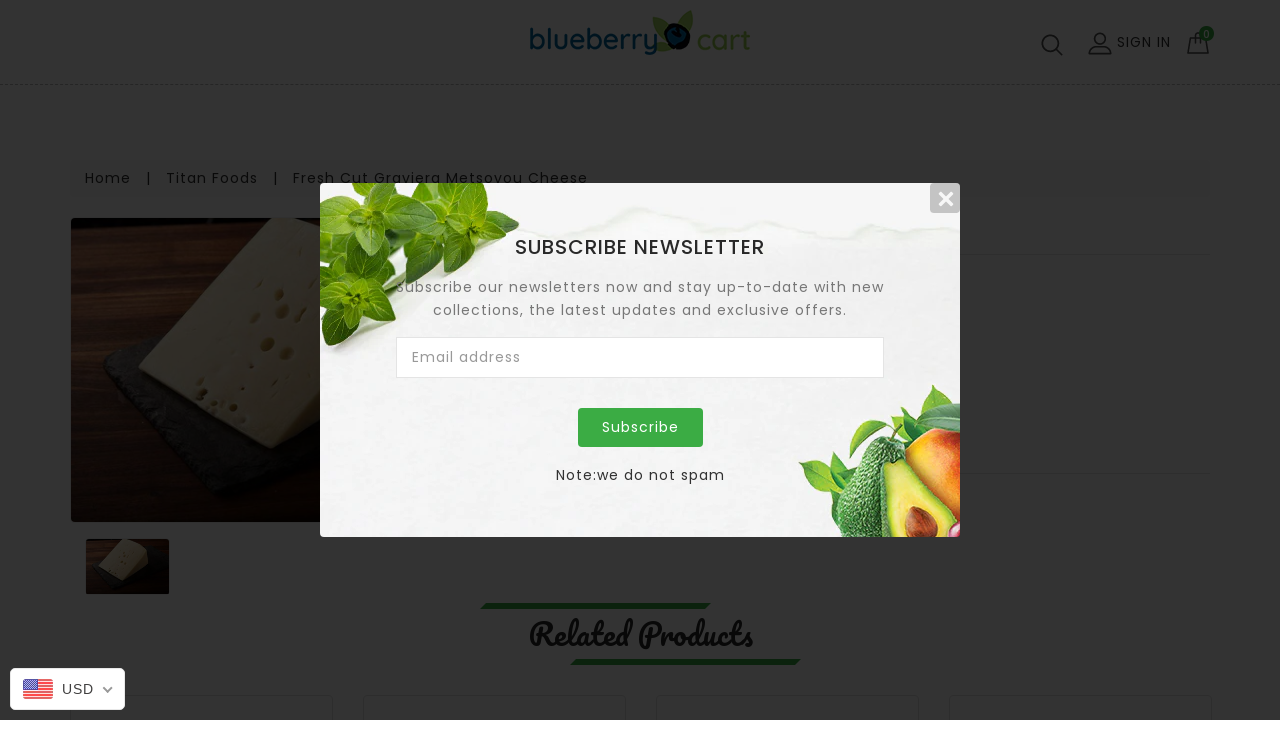

--- FILE ---
content_type: text/html; charset=utf-8
request_url: https://blueberrycart.com/products/fresh-cut-graviera-metsovou-cheese
body_size: 45976
content:
<!DOCTYPE html>
<!--[if lt IE 7]><html class="no-js lt-ie9 lt-ie8 lt-ie7" lang="en"> <![endif]-->
<!--[if IE 7]><html class="no-js lt-ie9 lt-ie8" lang="en"> <![endif]-->
<!--[if IE 8]><html class="no-js lt-ie9" lang="en"> <![endif]-->
<!--[if IE 9]><html class="ie9 no-js"> <![endif]-->
<!--[if (gt IE 9)|!(IE)]><!-->
<html class="no-js">
  <!--<![endif]-->
  <head>
    <!-- Basic page needs ================================================== -->
    <meta charset="utf-8" />
    <!--[if IE
      ]><meta http-equiv="X-UA-Compatible" content="IE=edge,chrome=1"
    /><![endif]-->

    
    <link
      rel="shortcut icon"
      href="//blueberrycart.com/cdn/shop/t/35/assets/favicon.png?v=173759071401297757421628536952"
      type="image/png"
    />
    

    <!-- Title and description ================================================== -->
    <title>
      Fresh Cut Graviera Metsovou Cheese &ndash; The Blueberry Cart
    </title>
    
    <!-- Social meta ================================================== -->
    

  <meta property="og:type" content="product">
  <meta property="og:title" content="Fresh Cut Graviera Metsovou Cheese">
  <meta property="og:url" content="https://blueberrycart.com/products/fresh-cut-graviera-metsovou-cheese">
  
  <meta property="og:image" content="http://blueberrycart.com/cdn/shop/products/ZYBMRocNOq_grande.jpg?v=1593024287">
  <meta property="og:image:secure_url" content="https://blueberrycart.com/cdn/shop/products/ZYBMRocNOq_grande.jpg?v=1593024287">
  
  <meta property="og:price:amount" content="14.84">
  <meta property="og:price:currency" content="USD">


<meta property="og:site_name" content="The Blueberry Cart">



<meta name="twitter:card" content="summary">




  <meta name="twitter:title" content="Fresh Cut Graviera Metsovou Cheese">
  <meta name="twitter:description" content="">
  <meta name="twitter:image" content="https://blueberrycart.com/cdn/shop/products/ZYBMRocNOq_medium.jpg?v=1593024287">
  <meta name="twitter:image:width" content="240">
  <meta name="twitter:image:height" content="240">


    <!-- Helpers ================================================== -->
    <link rel="canonical" href="https://blueberrycart.com/products/fresh-cut-graviera-metsovou-cheese" />
    <meta name="viewport" content="width=device-width,initial-scale=1" />
    <meta name="theme-color" content="#3bac44" />
    <script>
      window.simply = window.simply || {};
      window.cn = function (o) {
        return (
          'undefined' == typeof o || null == o || '' == o.toString().trim()
        );
      };
      window.cb = function (o) {
        if (o == 'true') {
          return true;
        } else {
          return false;
        }
      };
      //     window.dropdowncart_type = "click";
    </script>
    <!-- CSS ================================================== -->
    <link href="//blueberrycart.com/cdn/shop/t/35/assets/bootstrap.min.css?v=102160851808464328901628536958" rel="stylesheet" type="text/css" media="all" />
    <link href="//blueberrycart.com/cdn/shop/t/35/assets/timber.scss.css?v=13314195000883184371628536956" rel="stylesheet" type="text/css" media="all" />
    <link href="//blueberrycart.com/cdn/shop/t/35/assets/font-awesome.min.css?v=140533306961432629691628536957" rel="stylesheet" type="text/css" media="all" />
    <link href="//blueberrycart.com/cdn/shop/t/35/assets/material-design-iconic-font.min.css?v=8996130352833348591628536956" rel="stylesheet" type="text/css" media="all" />
    <link href="//blueberrycart.com/cdn/shop/t/35/assets/material-design-iconic-font.css?v=146025959603064133441628536956" rel="stylesheet" type="text/css" media="all" />
    <link href="//blueberrycart.com/cdn/shop/t/35/assets/animate.css?v=107502980827701580791628536956" rel="stylesheet" type="text/css" media="all" />
    <link href="//blueberrycart.com/cdn/shop/t/35/assets/style.css?v=28043868413536448641628536958" rel="stylesheet" type="text/css" media="all" />
    <link href="//blueberrycart.com/cdn/shop/t/35/assets/settings.css?v=133567418287332676031628536952" rel="stylesheet" type="text/css" media="all" />
    <link href="//blueberrycart.com/cdn/shop/t/35/assets/prettyPhoto.css?v=110363029850021328201628536956" rel="stylesheet" type="text/css" media="all" />
    <link href="//blueberrycart.com/cdn/shop/t/35/assets/slick.scss?v=158244937576883001951628536956" rel="stylesheet" type="text/css" media="all" />
    <link href="//blueberrycart.com/cdn/shop/t/35/assets/slick-theme.css?v=174867440334957552321628536956" rel="stylesheet" type="text/css" media="all" />

    
    <link
      href="https://fonts.googleapis.com/css?family=Poppins:400,500,600"
      rel="stylesheet"
    />
     
    <link
      href="https://fonts.googleapis.com/css?family=Poppins:400,500,600"
      rel="stylesheet"
    />
     
    <link
      href="https://fonts.googleapis.com/css?family=Poppins:400,500,600"
      rel="stylesheet"
    />
    

    <link
      href="https://fonts.googleapis.com/css?family=Karma"
      rel="stylesheet"
    />

    <link
      href="https://fonts.googleapis.com/css?family=Pacifico"
      rel="stylesheet"
    />

    <script src="//blueberrycart.com/cdn/shop/t/35/assets/bootstrap.min.js?v=73724390286584561281628536958" type="text/javascript"></script>

    <link href="//blueberrycart.com/cdn/shop/t/35/assets/simply.scss.css?v=179954187846793028261628536958" rel="stylesheet" type="text/css" media="all" />

    <!-- Header hook for plugins ================================================== -->
    <script>window.performance && window.performance.mark && window.performance.mark('shopify.content_for_header.start');</script><meta id="shopify-digital-wallet" name="shopify-digital-wallet" content="/27451129925/digital_wallets/dialog">
<meta name="shopify-checkout-api-token" content="6433e8e5c276ad1dbc480aa5e1e5b6b8">
<meta id="in-context-paypal-metadata" data-shop-id="27451129925" data-venmo-supported="true" data-environment="production" data-locale="en_US" data-paypal-v4="true" data-currency="USD">
<link rel="alternate" type="application/json+oembed" href="https://blueberrycart.com/products/fresh-cut-graviera-metsovou-cheese.oembed">
<script async="async" src="/checkouts/internal/preloads.js?locale=en-US"></script>
<script id="shopify-features" type="application/json">{"accessToken":"6433e8e5c276ad1dbc480aa5e1e5b6b8","betas":["rich-media-storefront-analytics"],"domain":"blueberrycart.com","predictiveSearch":true,"shopId":27451129925,"locale":"en"}</script>
<script>var Shopify = Shopify || {};
Shopify.shop = "theblueberrycart.myshopify.com";
Shopify.locale = "en";
Shopify.currency = {"active":"USD","rate":"1.0"};
Shopify.country = "US";
Shopify.theme = {"name":"blueberrycart\/master","id":120378818629,"schema_name":"Maxdino","schema_version":"4.1.1","theme_store_id":null,"role":"main"};
Shopify.theme.handle = "null";
Shopify.theme.style = {"id":null,"handle":null};
Shopify.cdnHost = "blueberrycart.com/cdn";
Shopify.routes = Shopify.routes || {};
Shopify.routes.root = "/";</script>
<script type="module">!function(o){(o.Shopify=o.Shopify||{}).modules=!0}(window);</script>
<script>!function(o){function n(){var o=[];function n(){o.push(Array.prototype.slice.apply(arguments))}return n.q=o,n}var t=o.Shopify=o.Shopify||{};t.loadFeatures=n(),t.autoloadFeatures=n()}(window);</script>
<script id="shop-js-analytics" type="application/json">{"pageType":"product"}</script>
<script defer="defer" async type="module" src="//blueberrycart.com/cdn/shopifycloud/shop-js/modules/v2/client.init-shop-cart-sync_BT-GjEfc.en.esm.js"></script>
<script defer="defer" async type="module" src="//blueberrycart.com/cdn/shopifycloud/shop-js/modules/v2/chunk.common_D58fp_Oc.esm.js"></script>
<script defer="defer" async type="module" src="//blueberrycart.com/cdn/shopifycloud/shop-js/modules/v2/chunk.modal_xMitdFEc.esm.js"></script>
<script type="module">
  await import("//blueberrycart.com/cdn/shopifycloud/shop-js/modules/v2/client.init-shop-cart-sync_BT-GjEfc.en.esm.js");
await import("//blueberrycart.com/cdn/shopifycloud/shop-js/modules/v2/chunk.common_D58fp_Oc.esm.js");
await import("//blueberrycart.com/cdn/shopifycloud/shop-js/modules/v2/chunk.modal_xMitdFEc.esm.js");

  window.Shopify.SignInWithShop?.initShopCartSync?.({"fedCMEnabled":true,"windoidEnabled":true});

</script>
<script>(function() {
  var isLoaded = false;
  function asyncLoad() {
    if (isLoaded) return;
    isLoaded = true;
    var urls = ["https:\/\/sp-seller.webkul.com\/js\/seller_profile_tag.js?shop=theblueberrycart.myshopify.com","https:\/\/sprt-mws-legacy-files.spur-i-t.com\/deliverydate\/source.js?mw_deliverydate_t=1594059940\u0026shop=theblueberrycart.myshopify.com","https:\/\/sp-seller.webkul.com\/js\/script_tags\/wk_shipping_calculate.js?shop=theblueberrycart.myshopify.com","https:\/\/sp-seller.webkul.com\/js\/customer_script.js?shop=theblueberrycart.myshopify.com","https:\/\/cdn-spurit.com\/all-apps\/checker-p.js?app_id=11\u0026shop=theblueberrycart.myshopify.com"];
    for (var i = 0; i < urls.length; i++) {
      var s = document.createElement('script');
      s.type = 'text/javascript';
      s.async = true;
      s.src = urls[i];
      var x = document.getElementsByTagName('script')[0];
      x.parentNode.insertBefore(s, x);
    }
  };
  if(window.attachEvent) {
    window.attachEvent('onload', asyncLoad);
  } else {
    window.addEventListener('load', asyncLoad, false);
  }
})();</script>
<script id="__st">var __st={"a":27451129925,"offset":-18000,"reqid":"b9b92bef-088b-4cd6-94f5-4453a95bb478-1769320944","pageurl":"blueberrycart.com\/products\/fresh-cut-graviera-metsovou-cheese","u":"aa4f803f943b","p":"product","rtyp":"product","rid":4483527475269};</script>
<script>window.ShopifyPaypalV4VisibilityTracking = true;</script>
<script id="captcha-bootstrap">!function(){'use strict';const t='contact',e='account',n='new_comment',o=[[t,t],['blogs',n],['comments',n],[t,'customer']],c=[[e,'customer_login'],[e,'guest_login'],[e,'recover_customer_password'],[e,'create_customer']],r=t=>t.map((([t,e])=>`form[action*='/${t}']:not([data-nocaptcha='true']) input[name='form_type'][value='${e}']`)).join(','),a=t=>()=>t?[...document.querySelectorAll(t)].map((t=>t.form)):[];function s(){const t=[...o],e=r(t);return a(e)}const i='password',u='form_key',d=['recaptcha-v3-token','g-recaptcha-response','h-captcha-response',i],f=()=>{try{return window.sessionStorage}catch{return}},m='__shopify_v',_=t=>t.elements[u];function p(t,e,n=!1){try{const o=window.sessionStorage,c=JSON.parse(o.getItem(e)),{data:r}=function(t){const{data:e,action:n}=t;return t[m]||n?{data:e,action:n}:{data:t,action:n}}(c);for(const[e,n]of Object.entries(r))t.elements[e]&&(t.elements[e].value=n);n&&o.removeItem(e)}catch(o){console.error('form repopulation failed',{error:o})}}const l='form_type',E='cptcha';function T(t){t.dataset[E]=!0}const w=window,h=w.document,L='Shopify',v='ce_forms',y='captcha';let A=!1;((t,e)=>{const n=(g='f06e6c50-85a8-45c8-87d0-21a2b65856fe',I='https://cdn.shopify.com/shopifycloud/storefront-forms-hcaptcha/ce_storefront_forms_captcha_hcaptcha.v1.5.2.iife.js',D={infoText:'Protected by hCaptcha',privacyText:'Privacy',termsText:'Terms'},(t,e,n)=>{const o=w[L][v],c=o.bindForm;if(c)return c(t,g,e,D).then(n);var r;o.q.push([[t,g,e,D],n]),r=I,A||(h.body.append(Object.assign(h.createElement('script'),{id:'captcha-provider',async:!0,src:r})),A=!0)});var g,I,D;w[L]=w[L]||{},w[L][v]=w[L][v]||{},w[L][v].q=[],w[L][y]=w[L][y]||{},w[L][y].protect=function(t,e){n(t,void 0,e),T(t)},Object.freeze(w[L][y]),function(t,e,n,w,h,L){const[v,y,A,g]=function(t,e,n){const i=e?o:[],u=t?c:[],d=[...i,...u],f=r(d),m=r(i),_=r(d.filter((([t,e])=>n.includes(e))));return[a(f),a(m),a(_),s()]}(w,h,L),I=t=>{const e=t.target;return e instanceof HTMLFormElement?e:e&&e.form},D=t=>v().includes(t);t.addEventListener('submit',(t=>{const e=I(t);if(!e)return;const n=D(e)&&!e.dataset.hcaptchaBound&&!e.dataset.recaptchaBound,o=_(e),c=g().includes(e)&&(!o||!o.value);(n||c)&&t.preventDefault(),c&&!n&&(function(t){try{if(!f())return;!function(t){const e=f();if(!e)return;const n=_(t);if(!n)return;const o=n.value;o&&e.removeItem(o)}(t);const e=Array.from(Array(32),(()=>Math.random().toString(36)[2])).join('');!function(t,e){_(t)||t.append(Object.assign(document.createElement('input'),{type:'hidden',name:u})),t.elements[u].value=e}(t,e),function(t,e){const n=f();if(!n)return;const o=[...t.querySelectorAll(`input[type='${i}']`)].map((({name:t})=>t)),c=[...d,...o],r={};for(const[a,s]of new FormData(t).entries())c.includes(a)||(r[a]=s);n.setItem(e,JSON.stringify({[m]:1,action:t.action,data:r}))}(t,e)}catch(e){console.error('failed to persist form',e)}}(e),e.submit())}));const S=(t,e)=>{t&&!t.dataset[E]&&(n(t,e.some((e=>e===t))),T(t))};for(const o of['focusin','change'])t.addEventListener(o,(t=>{const e=I(t);D(e)&&S(e,y())}));const B=e.get('form_key'),M=e.get(l),P=B&&M;t.addEventListener('DOMContentLoaded',(()=>{const t=y();if(P)for(const e of t)e.elements[l].value===M&&p(e,B);[...new Set([...A(),...v().filter((t=>'true'===t.dataset.shopifyCaptcha))])].forEach((e=>S(e,t)))}))}(h,new URLSearchParams(w.location.search),n,t,e,['guest_login'])})(!0,!0)}();</script>
<script integrity="sha256-4kQ18oKyAcykRKYeNunJcIwy7WH5gtpwJnB7kiuLZ1E=" data-source-attribution="shopify.loadfeatures" defer="defer" src="//blueberrycart.com/cdn/shopifycloud/storefront/assets/storefront/load_feature-a0a9edcb.js" crossorigin="anonymous"></script>
<script data-source-attribution="shopify.dynamic_checkout.dynamic.init">var Shopify=Shopify||{};Shopify.PaymentButton=Shopify.PaymentButton||{isStorefrontPortableWallets:!0,init:function(){window.Shopify.PaymentButton.init=function(){};var t=document.createElement("script");t.src="https://blueberrycart.com/cdn/shopifycloud/portable-wallets/latest/portable-wallets.en.js",t.type="module",document.head.appendChild(t)}};
</script>
<script data-source-attribution="shopify.dynamic_checkout.buyer_consent">
  function portableWalletsHideBuyerConsent(e){var t=document.getElementById("shopify-buyer-consent"),n=document.getElementById("shopify-subscription-policy-button");t&&n&&(t.classList.add("hidden"),t.setAttribute("aria-hidden","true"),n.removeEventListener("click",e))}function portableWalletsShowBuyerConsent(e){var t=document.getElementById("shopify-buyer-consent"),n=document.getElementById("shopify-subscription-policy-button");t&&n&&(t.classList.remove("hidden"),t.removeAttribute("aria-hidden"),n.addEventListener("click",e))}window.Shopify?.PaymentButton&&(window.Shopify.PaymentButton.hideBuyerConsent=portableWalletsHideBuyerConsent,window.Shopify.PaymentButton.showBuyerConsent=portableWalletsShowBuyerConsent);
</script>
<script data-source-attribution="shopify.dynamic_checkout.cart.bootstrap">document.addEventListener("DOMContentLoaded",(function(){function t(){return document.querySelector("shopify-accelerated-checkout-cart, shopify-accelerated-checkout")}if(t())Shopify.PaymentButton.init();else{new MutationObserver((function(e,n){t()&&(Shopify.PaymentButton.init(),n.disconnect())})).observe(document.body,{childList:!0,subtree:!0})}}));
</script>
<link id="shopify-accelerated-checkout-styles" rel="stylesheet" media="screen" href="https://blueberrycart.com/cdn/shopifycloud/portable-wallets/latest/accelerated-checkout-backwards-compat.css" crossorigin="anonymous">
<style id="shopify-accelerated-checkout-cart">
        #shopify-buyer-consent {
  margin-top: 1em;
  display: inline-block;
  width: 100%;
}

#shopify-buyer-consent.hidden {
  display: none;
}

#shopify-subscription-policy-button {
  background: none;
  border: none;
  padding: 0;
  text-decoration: underline;
  font-size: inherit;
  cursor: pointer;
}

#shopify-subscription-policy-button::before {
  box-shadow: none;
}

      </style>

<script>window.performance && window.performance.mark && window.performance.mark('shopify.content_for_header.end');</script>
<script>window.BOLD = window.BOLD || {};
    window.BOLD.common = window.BOLD.common || {};
    window.BOLD.common.Shopify = window.BOLD.common.Shopify || {};
    window.BOLD.common.Shopify.shop = {
      domain: 'blueberrycart.com',
      permanent_domain: 'theblueberrycart.myshopify.com',
      url: 'https://blueberrycart.com',
      secure_url: 'https://blueberrycart.com',
      money_format: "\u003cspan class=money\u003e${{amount}}\u003c\/span\u003e",
      currency: "USD"
    };
    window.BOLD.common.Shopify.customer = {
      id: null,
      tags: null,
    };
    window.BOLD.common.Shopify.cart = {"note":null,"attributes":{},"original_total_price":0,"total_price":0,"total_discount":0,"total_weight":0.0,"item_count":0,"items":[],"requires_shipping":false,"currency":"USD","items_subtotal_price":0,"cart_level_discount_applications":[],"checkout_charge_amount":0};
    window.BOLD.common.template = 'product';window.BOLD.common.Shopify.formatMoney = function(money, format) {
        function n(t, e) {
            return "undefined" == typeof t ? e : t
        }
        function r(t, e, r, i) {
            if (e = n(e, 2),
                r = n(r, ","),
                i = n(i, "."),
            isNaN(t) || null == t)
                return 0;
            t = (t / 100).toFixed(e);
            var o = t.split(".")
                , a = o[0].replace(/(\d)(?=(\d\d\d)+(?!\d))/g, "$1" + r)
                , s = o[1] ? i + o[1] : "";
            return a + s
        }
        "string" == typeof money && (money = money.replace(".", ""));
        var i = ""
            , o = /\{\{\s*(\w+)\s*\}\}/
            , a = format || window.BOLD.common.Shopify.shop.money_format || window.Shopify.money_format || "$ {{ amount }}";
        switch (a.match(o)[1]) {
            case "amount":
                i = r(money, 2, ",", ".");
                break;
            case "amount_no_decimals":
                i = r(money, 0, ",", ".");
                break;
            case "amount_with_comma_separator":
                i = r(money, 2, ".", ",");
                break;
            case "amount_no_decimals_with_comma_separator":
                i = r(money, 0, ".", ",");
                break;
            case "amount_with_space_separator":
                i = r(money, 2, " ", ",");
                break;
            case "amount_no_decimals_with_space_separator":
                i = r(money, 0, " ", ",");
                break;
            case "amount_with_apostrophe_separator":
                i = r(money, 2, "'", ".");
                break;
        }
        return a.replace(o, i);
    };
    window.BOLD.common.Shopify.saveProduct = function (handle, product) {
      if (typeof handle === 'string' && typeof window.BOLD.common.Shopify.products[handle] === 'undefined') {
        if (typeof product === 'number') {
          window.BOLD.common.Shopify.handles[product] = handle;
          product = { id: product };
        }
        window.BOLD.common.Shopify.products[handle] = product;
      }
    };
    window.BOLD.common.Shopify.saveVariant = function (variant_id, variant) {
      if (typeof variant_id === 'number' && typeof window.BOLD.common.Shopify.variants[variant_id] === 'undefined') {
        window.BOLD.common.Shopify.variants[variant_id] = variant;
      }
    };window.BOLD.common.Shopify.products = window.BOLD.common.Shopify.products || {};
    window.BOLD.common.Shopify.variants = window.BOLD.common.Shopify.variants || {};
    window.BOLD.common.Shopify.handles = window.BOLD.common.Shopify.handles || {};window.BOLD.common.Shopify.handle = "fresh-cut-graviera-metsovou-cheese"
window.BOLD.common.Shopify.saveProduct("fresh-cut-graviera-metsovou-cheese", 4483527475269);window.BOLD.common.Shopify.saveVariant(31670895542341, { product_id: 4483527475269, product_handle: "fresh-cut-graviera-metsovou-cheese", price: 1484, group_id: '', csp_metafield: {}});window.BOLD.apps_installed = {} || {};window.BOLD.common.Shopify.saveProduct("kofinaki-feta-cheese-1-pound", 4483527540805);window.BOLD.common.Shopify.saveVariant(31670895575109, { product_id: 4483527540805, product_handle: "kofinaki-feta-cheese-1-pound", price: 1199, group_id: '', csp_metafield: {}});window.BOLD.common.Shopify.saveProduct("iliada-kalamata-pdo-evoo-500ml-glass-bottle", 4479362695237);window.BOLD.common.Shopify.saveVariant(31656804909125, { product_id: 4479362695237, product_handle: "iliada-kalamata-pdo-evoo-500ml-glass-bottle", price: 779, group_id: '', csp_metafield: {}});window.BOLD.common.Shopify.saveProduct("messinia-union-kalamata-pdo-evoo-500ml-glass-bottle", 4479362826309);window.BOLD.common.Shopify.saveVariant(31656804843589, { product_id: 4479362826309, product_handle: "messinia-union-kalamata-pdo-evoo-500ml-glass-bottle", price: 1295, group_id: '', csp_metafield: {}});window.BOLD.common.Shopify.saveProduct("papadopoulos-biscuits", 4479362465861);window.BOLD.common.Shopify.saveVariant(31656804417605, { product_id: 4479362465861, product_handle: "papadopoulos-biscuits", price: 295, group_id: '', csp_metafield: {}});window.BOLD.common.Shopify.saveProduct("athena-extra-virgin-olive-oil-1-gallon", 4479362367557);window.BOLD.common.Shopify.saveVariant(31656804319301, { product_id: 4479362367557, product_handle: "athena-extra-virgin-olive-oil-1-gallon", price: 3695, group_id: '', csp_metafield: {}});window.BOLD.common.Shopify.saveProduct("iliada-kalamata-limited-edition-pdo-evoo-500ml-tin", 4479361843269);window.BOLD.common.Shopify.saveVariant(31656803795013, { product_id: 4479361843269, product_handle: "iliada-kalamata-limited-edition-pdo-evoo-500ml-tin", price: 875, group_id: '', csp_metafield: {}});window.BOLD.common.Shopify.saveProduct("seeded-bread-sticks-parisi-bakery-astoria", 4483529146437);window.BOLD.common.Shopify.saveVariant(31670898655301, { product_id: 4483529146437, product_handle: "seeded-bread-sticks-parisi-bakery-astoria", price: 350, group_id: '', csp_metafield: {}});window.BOLD.common.Shopify.saveProduct("bread-biscuits-parisi-bakery-astoria", 4483528851525);window.BOLD.common.Shopify.saveVariant(31670898458693, { product_id: 4483528851525, product_handle: "bread-biscuits-parisi-bakery-astoria", price: 325, group_id: '', csp_metafield: {}});window.BOLD.common.Shopify.saveProduct("homemade-greek-halva", 4483526918213);window.BOLD.common.Shopify.saveVariant(31670894952517, { product_id: 4483526918213, product_handle: "homemade-greek-halva", price: 395, group_id: '', csp_metafield: {}});window.BOLD.common.Shopify.saveProduct("arahova-feta-cheese-1-pound", 4483526852677);window.BOLD.common.Shopify.saveVariant(31670894854213, { product_id: 4483526852677, product_handle: "arahova-feta-cheese-1-pound", price: 799, group_id: '', csp_metafield: {}});window.BOLD.common.Shopify.saveProduct("andres-trikomitis-traditional-halloumi-cheese", 4483525935173);window.BOLD.common.Shopify.saveVariant(31670893543493, { product_id: 4483525935173, product_handle: "andres-trikomitis-traditional-halloumi-cheese", price: 725, group_id: '', csp_metafield: {}});window.BOLD.common.Shopify.saveProduct("fresh-cut-orino-kasseri-trikala-cheese", 4483525771333);window.BOLD.common.Shopify.saveVariant(31670893412421, { product_id: 4483525771333, product_handle: "fresh-cut-orino-kasseri-trikala-cheese", price: 899, group_id: '', csp_metafield: {}});window.BOLD.common.Shopify.saveProduct("dodonis-feta-cheese-14-oz-container", 4483524362309);window.BOLD.common.Shopify.saveVariant(31670888529989, { product_id: 4483524362309, product_handle: "dodonis-feta-cheese-14-oz-container", price: 1099, group_id: '', csp_metafield: {}});window.BOLD.common.Shopify.saveProduct("lifeway-kefir-nonfat-unsweetened-32-ounces", 4479364563013);window.BOLD.common.Shopify.saveVariant(31656811397189, { product_id: 4479364563013, product_handle: "lifeway-kefir-nonfat-unsweetened-32-ounces", price: 449, group_id: '', csp_metafield: {}});window.BOLD.common.Shopify.saveProduct("coconut-cookies-1-pound", 4479363776581);window.BOLD.common.Shopify.saveVariant(31656809201733, { product_id: 4479363776581, product_handle: "coconut-cookies-1-pound", price: 1199, group_id: '', csp_metafield: {}});window.BOLD.common.Shopify.saveProduct("taygetos-mountain-tea-40g-bag", 4479362400325);window.BOLD.common.Shopify.saveVariant(31656804286533, { product_id: 4479362400325, product_handle: "taygetos-mountain-tea-40g-bag", price: 499, group_id: '', csp_metafield: {}});window.BOLD.common.Shopify.saveProduct("monastiri-cretan-honey-1lb-jar-1-pound", 4479362302021);window.BOLD.common.Shopify.saveVariant(31656804253765, { product_id: 4479362302021, product_handle: "monastiri-cretan-honey-1lb-jar-1-pound", price: 1295, group_id: '', csp_metafield: {}});window.BOLD.common.Shopify.saveProduct("kinder-milk-chocolate-8-each", 4479362105413);window.BOLD.common.Shopify.saveVariant(31656803958853, { product_id: 4479362105413, product_handle: "kinder-milk-chocolate-8-each", price: 250, group_id: '', csp_metafield: {}});window.BOLD.common.Shopify.saveProduct("spitiko-evoo-3l-tin", 4479361876037);window.BOLD.common.Shopify.saveVariant(31656803860549, { product_id: 4479361876037, product_handle: "spitiko-evoo-3l-tin", price: 3195, group_id: '', csp_metafield: {}});window.BOLD.common.Shopify.saveProduct("thasou-olives-1-pound", 4490623254597);window.BOLD.common.Shopify.saveVariant(31688680079429, { product_id: 4490623254597, product_handle: "thasou-olives-1-pound", price: 499, group_id: '', csp_metafield: {}});window.BOLD.common.Shopify.saveProduct("amfisas-olives-1-pound", 4490622894149);window.BOLD.common.Shopify.saveVariant(31688679686213, { product_id: 4490622894149, product_handle: "amfisas-olives-1-pound", price: 549, group_id: '', csp_metafield: {}});window.BOLD.common.Shopify.saveProduct("large-kalamata-olives-1-pound", 4490622861381);window.BOLD.common.Shopify.saveVariant(31688679784517, { product_id: 4490622861381, product_handle: "large-kalamata-olives-1-pound", price: 479, group_id: '', csp_metafield: {}});window.BOLD.common.Shopify.saveProduct("shaved-coconut-container", 4490622730309);window.BOLD.common.Shopify.saveVariant(31688679587909, { product_id: 4490622730309, product_handle: "shaved-coconut-container", price: 349, group_id: '', csp_metafield: {}});window.BOLD.common.Shopify.saveProduct("hios-olives-1-pound", 4490622697541);window.BOLD.common.Shopify.saveVariant(31688679555141, { product_id: 4490622697541, product_handle: "hios-olives-1-pound", price: 699, group_id: '', csp_metafield: {}});window.BOLD.common.Shopify.saveProduct("slivered-blanched-almonds-container", 4490622632005);window.BOLD.common.Shopify.saveVariant(31688679456837, { product_id: 4490622632005, product_handle: "slivered-blanched-almonds-container", price: 587, group_id: '', csp_metafield: {}});window.BOLD.common.Shopify.saveProduct("sesame-sticks-container", 4483529703493);window.BOLD.common.Shopify.saveVariant(31670899310661, { product_id: 4483529703493, product_handle: "sesame-sticks-container", price: 359, group_id: '', csp_metafield: {}});window.BOLD.common.Shopify.saveProduct("cannellini-beans-bag", 4483529670725);window.BOLD.common.Shopify.saveVariant(31670899277893, { product_id: 4483529670725, product_handle: "cannellini-beans-bag", price: 389, group_id: '', csp_metafield: {}});window.BOLD.common.Shopify.saveProduct("shelled-almonds-container", 4483529637957);window.BOLD.common.Shopify.saveVariant(31670899245125, { product_id: 4483529637957, product_handle: "shelled-almonds-container", price: 629, group_id: '', csp_metafield: {}});window.BOLD.common.Shopify.saveProduct("sesame-seeds-container-5-ounces", 4483529605189);window.BOLD.common.Shopify.saveVariant(31670899212357, { product_id: 4483529605189, product_handle: "sesame-seeds-container-5-ounces", price: 239, group_id: '', csp_metafield: {}});window.BOLD.common.Shopify.saveProduct("shelled-walnuts-container", 4483529572421);window.BOLD.common.Shopify.saveVariant(31670899146821, { product_id: 4483529572421, product_handle: "shelled-walnuts-container", price: 550, group_id: '', csp_metafield: {}});window.BOLD.common.Shopify.saveProduct("roasted-unsalted-almonds-container-1", 4483529539653);window.BOLD.common.Shopify.saveVariant(31670899179589, { product_id: 4483529539653, product_handle: "roasted-unsalted-almonds-container-1", price: 629, group_id: '', csp_metafield: {}});window.BOLD.common.Shopify.saveProduct("banana-chips-container", 4483529506885);window.BOLD.common.Shopify.saveVariant(31670899114053, { product_id: 4483529506885, product_handle: "banana-chips-container", price: 209, group_id: '', csp_metafield: {}});window.BOLD.common.Shopify.saveProduct("whole-wheat-bag", 4483529474117);window.BOLD.common.Shopify.saveVariant(31670899081285, { product_id: 4483529474117, product_handle: "whole-wheat-bag", price: 299, group_id: '', csp_metafield: {}});window.BOLD.common.Shopify.saveProduct("fage-total-yogurt-greek-strained-whole-milk-strained-17-6-ounces", 4483529441349);window.BOLD.common.Shopify.saveVariant(31670899015749, { product_id: 4483529441349, product_handle: "fage-total-yogurt-greek-strained-whole-milk-strained-17-6-ounces", price: 429, group_id: '', csp_metafield: {}});window.BOLD.common.Shopify.saveProduct("pearled-wheat-bag", 4483529408581);window.BOLD.common.Shopify.saveVariant(31670899048517, { product_id: 4483529408581, product_handle: "pearled-wheat-bag", price: 305, group_id: '', csp_metafield: {}});window.BOLD.common.Shopify.saveProduct("bulghur-wheat-3-bag", 4483529375813);window.BOLD.common.Shopify.saveVariant(31670898950213, { product_id: 4483529375813, product_handle: "bulghur-wheat-3-bag", price: 281, group_id: '', csp_metafield: {}});window.BOLD.common.Shopify.saveProduct("almond-stuffed-green-olives-1-pound", 4483529343045);window.BOLD.common.Shopify.saveVariant(31670898982981, { product_id: 4483529343045, product_handle: "almond-stuffed-green-olives-1-pound", price: 699, group_id: '', csp_metafield: {}});window.BOLD.common.Shopify.saveProduct("giant-white-beans-1-pound", 4483529310277);window.BOLD.common.Shopify.saveVariant(31670898917445, { product_id: 4483529310277, product_handle: "giant-white-beans-1-pound", price: 599, group_id: '', csp_metafield: {}});window.BOLD.common.Shopify.saveProduct("volou-olives-1-pound", 4483529277509);window.BOLD.common.Shopify.saveVariant(31670898851909, { product_id: 4483529277509, product_handle: "volou-olives-1-pound", price: 599, group_id: '', csp_metafield: {}});window.BOLD.common.Shopify.saveProduct("realemon-100-juice-lemon-32-ounces", 4483529244741);window.BOLD.common.Shopify.saveVariant(31670898884677, { product_id: 4483529244741, product_handle: "realemon-100-juice-lemon-32-ounces", price: 399, group_id: '', csp_metafield: {}});window.BOLD.common.Shopify.saveProduct("agriniou-olives-1-pound", 4483529211973);window.BOLD.common.Shopify.saveVariant(31670898786373, { product_id: 4483529211973, product_handle: "agriniou-olives-1-pound", price: 529, group_id: '', csp_metafield: {}});window.BOLD.common.Shopify.saveProduct("halkidikis-olives-1-pound", 4483529179205);window.BOLD.common.Shopify.saveVariant(31670898819141, { product_id: 4483529179205, product_handle: "halkidikis-olives-1-pound", price: 699, group_id: '', csp_metafield: {}});window.BOLD.common.Shopify.saveProduct("black-moroccan-olives-1-pound", 4483529113669);window.BOLD.common.Shopify.saveVariant(31670898720837, { product_id: 4483529113669, product_handle: "black-moroccan-olives-1-pound", price: 359, group_id: '', csp_metafield: {}});window.BOLD.common.Shopify.saveProduct("roasted-unsalted-almonds-container", 4483529080901);window.BOLD.common.Shopify.saveVariant(31670898753605, { product_id: 4483529080901, product_handle: "roasted-unsalted-almonds-container", price: 629, group_id: '', csp_metafield: {}});window.BOLD.common.Shopify.saveProduct("natural-pistachio", 4483529048133);window.BOLD.common.Shopify.saveVariant(31670898688069, { product_id: 4483529048133, product_handle: "natural-pistachio", price: 650, group_id: '', csp_metafield: {}});window.BOLD.common.Shopify.saveProduct("extra-jumbo-kalamata-olives-1-pound", 4483529015365);window.BOLD.common.Shopify.saveVariant(31670898622533, { product_id: 4483529015365, product_handle: "extra-jumbo-kalamata-olives-1-pound", price: 599, group_id: '', csp_metafield: {}});window.BOLD.common.Shopify.saveProduct("garlic-stuffed-olives-1-pound", 4483528982597);window.BOLD.common.Shopify.saveVariant(31670898589765, { product_id: 4483528982597, product_handle: "garlic-stuffed-olives-1-pound", price: 699, group_id: '', csp_metafield: {}});window.BOLD.common.Shopify.saveProduct("agriniou-olives-with-spices-1-pound", 4483528949829);window.BOLD.common.Shopify.saveVariant(31670898556997, { product_id: 4483528949829, product_handle: "agriniou-olives-with-spices-1-pound", price: 549, group_id: '', csp_metafield: {}});window.BOLD.common.Shopify.saveProduct("whole-fava-beans-bag", 4483528917061);window.BOLD.common.Shopify.saveVariant(31670898524229, { product_id: 4483528917061, product_handle: "whole-fava-beans-bag", price: 539, group_id: '', csp_metafield: {}});window.BOLD.common.Shopify.saveProduct("krinos-olives-black-greek-in-vinegar-brine-1-pound", 4483528884293);window.BOLD.common.Shopify.saveVariant(31670898491461, { product_id: 4483528884293, product_handle: "krinos-olives-black-greek-in-vinegar-brine-1-pound", price: 595, group_id: '', csp_metafield: {}});window.BOLD.common.Shopify.metafields = window.BOLD.common.Shopify.metafields || {};window.BOLD.common.Shopify.metafields["bold_rp"] = {"recurring_type":2};window.BOLD.common.Shopify.metafields["bold_csp_defaults"] = {};</script>

<!--[if lt IE 9]>
<script src="//cdnjs.cloudflare.com/ajax/libs/html5shiv/3.7.2/html5shiv.min.js" type="text/javascript"></script>
<script src="//blueberrycart.com/cdn/shop/t/35/assets/respond.min.js?v=52248677837542619231628536956" type="text/javascript"></script>
<link href="//blueberrycart.com/cdn/shop/t/35/assets/respond-proxy.html" id="respond-proxy" rel="respond-proxy" />
<link href="//blueberrycart.com/search?q=c5d9f6a0cdf6071b790fb8aea59ba187" id="respond-redirect" rel="respond-redirect" />
<script src="//blueberrycart.com/search?q=c5d9f6a0cdf6071b790fb8aea59ba187" type="text/javascript"></script>
<![endif]-->


    <script src="//blueberrycart.com/cdn/shop/t/35/assets/header.js?v=46800480770296327591628536964" type="text/javascript"></script>

    

    <!-- HYPERLOCAL MARKETPLACE ================================================== -->
      
    <!-- <script type="text/javascript" src="https://sp-seller.webkul.com/js/hyperlocal_mp.js"></script> -->
    <script src="//blueberrycart.com/cdn/shop/t/35/assets/hyperlocal_mp.js?v=16393415919716994491628536957" type="text/javascript"></script>
    <script>
      var hyperlocal_active = 1;
      var no_seller_found = "No Seller Available!";
      var seller_not_deliver = "<b>NOTE : </b>Seller do not deliver this product at your location.";
      var add_location_btn = "Add Location";
      var delv_location_req = "<b>NOTE : </b>Delivery location is required.";
      var product_unavailable = "Product unavailable";
    </script>

      
    <script
      type="text/javascript"
      src="https://ws.sharethis.com/button/buttons.js"
    ></script>
    <script type="text/javascript">
      stLight.options({
        publisher: '4a467312-eb52-4e56-a80a-d5930e0afac4',
        doNotHash: false,
        doNotCopy: false,
        hashAddressBar: false,
      });
    </script>
     
    <script>
      /* loader */
      $(document).ready(function () {
        var o = $('#page-preloader');
        if (o.length > 0) {
          $(window).on('load', function () {
            $('#page-preloader').removeClass('visible');
          });
        }
      });
    </script>

    <script>
      $(document).ready(function () {
        if ($(document).width() >= 992) {
          $(window).scroll(function () {
            if ($(this).scrollTop() > 165) {
              // $('.snavb').addClass('fixed fadeInDown animated');
              $('#header-landing').addClass('fixed fadeInDown animated');

              // $('.site-nav').addClass('hidden');

              // $('.snavb .update-location').removeClass('hidden');
              // $('.snavb .hlogo').removeClass('hidden');
              // $('.snavb .rightac').removeClass('hidden');
            } else {
              // $('.snavb').removeClass('fixed fadeInDown animated');
              $('#header-landing').removeClass('fixed fadeInDown animated');
              // $('.site-nav').removeClass('hidden');

              // $('.snavb .update-location').addClass('hidden');
              // $('.snavb .hlogo').addClass('hidden');
              // $('.snavb .rightac').addClass('hidden');
            }
          });
        }
      });
    </script>
  
<script>
window.mlvedaShopCurrency = "USD";
window.shopCurrency = "USD";
window.supported_currencies = "USD CAD GBP EUR AUD INR JPY";
</script><!-- BEGIN app block: shopify://apps/beast-currency-converter/blocks/doubly/267afa86-a419-4d5b-a61b-556038e7294d -->


	<script>
		var DoublyGlobalCurrency, catchXHR = true, bccAppVersion = 1;
       	var DoublyGlobal = {
			theme : 'flags_theme',
			spanClass : 'money',
			cookieName : '_g1625436005',
			ratesUrl :  'https://init.grizzlyapps.com/9e32c84f0db4f7b1eb40c32bdb0bdea9',
			geoUrl : 'https://currency.grizzlyapps.com/83d400c612f9a099fab8f76dcab73a48',
			shopCurrency : 'USD',
            allowedCurrencies : '["USD","EUR","GBP","CAD","AUD"]',
			countriesJSON : '[]',
			currencyMessage : 'All orders are processed in USD. While the content of your cart is currently displayed in <span class="selected-currency"></span>, you will checkout using USD at the most current exchange rate.',
            currencyFormat : 'money_with_currency_format',
			euroFormat : 'amount',
            removeDecimals : 0,
            roundDecimals : 0,
            roundTo : '99',
            autoSwitch : 0,
			showPriceOnHover : 0,
            showCurrencyMessage : false,
			hideConverter : '',
			forceJqueryLoad : false,
			beeketing : true,
			themeScript : '',
			customerScriptBefore : '',
			customerScriptAfter : '',
			debug: false
		};

		<!-- inline script: fixes + various plugin js functions -->
		DoublyGlobal.themeScript = "if(DoublyGlobal.debug) debugger;dbGenericFixes=true; \/* hide generic *\/ if(window.location.href.indexOf('\/checkouts') != -1 || window.location.href.indexOf('\/password') != -1 || window.location.href.indexOf('\/orders') != -1) { const doublyStylesHide = document.createElement('style'); doublyStylesHide.textContent = ` .doubly-float, .doubly-wrapper { display:none !important; } `; document.head.appendChild(doublyStylesHide); } \/* generic code to add money, message, convert with retry *\/ function genericConvert(){ if (typeof doublyAddMessage !== 'undefined') doublyAddMessage(); if (typeof doublyAddMoney !== 'undefined') doublyAddMoney(); DoublyCurrency.convertAll(); initExtraFeatures(); } window.doublyChangeEvent = function(e) { var numRetries = (typeof doublyIntervalTries !== 'undefined' ? doublyIntervalTries : 6); var timeout = (typeof doublyIntervalTime !== 'undefined' ? doublyIntervalTime : 400); clearInterval(window.doublyInterval); \/* quick convert *\/ setTimeout(genericConvert, 50); \/* retry *\/ window.doublyInterval = setInterval(function() { try{ genericConvert(); } catch (e) { clearInterval(window.doublyInterval); } if (numRetries-- <= 0) clearInterval(window.doublyInterval); }, timeout); }; \/* bind events *\/ ['mouseup', 'change', 'input', 'scroll'].forEach(function(event) { document.removeEventListener(event, doublyChangeEvent); document.addEventListener(event, doublyChangeEvent); }); \/* for ajax cart *\/ jQueryGrizzly(document).unbind('ajaxComplete.doublyGenericFix'); jQueryGrizzly(document).bind('ajaxComplete.doublyGenericFix', doublyChangeEvent);";
                    DoublyGlobal.initNiceSelect = function(){
                        !function(e) {
                            e.fn.niceSelect = function() {
                                this.each(function() {
                                    var s = e(this);
                                    var t = s.next()
                                    , n = s.find('option')
                                    , a = s.find('option:selected');
                                    t.find('.current').html('<span class="flags flags-' + a.data('country') + '"></span> &nbsp;' + a.data('display') || a.text());
                                }),
                                e(document).off('.nice_select'),
                                e(document).on('click.nice_select', '.doubly-nice-select.doubly-nice-select', function(s) {
                                    var t = e(this);
                                    e('.doubly-nice-select').not(t).removeClass('open'),
                                    t.toggleClass('open'),
                                    t.hasClass('open') ? (t.find('.option'),
                                    t.find('.focus').removeClass('focus'),
                                    t.find('.selected').addClass('focus')) : t.focus()
                                }),
                                e(document).on('click.nice_select', function(s) {
                                    0 === e(s.target).closest('.doubly-nice-select').length && e('.doubly-nice-select').removeClass('open').find('.option')
                                }),
                                e(document).on('click.nice_select', '.doubly-nice-select .option', function(s) {
                                    var t = e(this);
                                    e('.doubly-nice-select').each(function() {
                                        var s = e(this).find('.option[data-value="' + t.data('value') + '"]')
                                        , n = s.closest('.doubly-nice-select');
                                        n.find('.selected').removeClass('selected'),
                                        s.addClass('selected');
                                        var a = '<span class="flags flags-' + s.data('country') + '"></span> &nbsp;' + s.data('display') || s.text();
                                        n.find('.current').html(a),
                                        n.prev('select').val(s.data('value')).trigger('change')
                                    })
                                }),
                                e(document).on('keydown.nice_select', '.doubly-nice-select', function(s) {
                                    var t = e(this)
                                    , n = e(t.find('.focus') || t.find('.list .option.selected'));
                                    if (32 == s.keyCode || 13 == s.keyCode)
                                        return t.hasClass('open') ? n.trigger('click') : t.trigger('click'),
                                        !1;
                                    if (40 == s.keyCode)
                                        return t.hasClass('open') ? n.next().length > 0 && (t.find('.focus').removeClass('focus'),
                                        n.next().addClass('focus')) : t.trigger('click'),
                                        !1;
                                    if (38 == s.keyCode)
                                        return t.hasClass('open') ? n.prev().length > 0 && (t.find('.focus').removeClass('focus'),
                                        n.prev().addClass('focus')) : t.trigger('click'),
                                        !1;
                                    if (27 == s.keyCode)
                                        t.hasClass('open') && t.trigger('click');
                                    else if (9 == s.keyCode && t.hasClass('open'))
                                        return !1
                                })
                            }
                        }(jQueryGrizzly);
                    };
                DoublyGlobal.addSelect = function(){
                    /* add select in select wrapper or body */  
                    if (jQueryGrizzly('.doubly-wrapper').length>0) { 
                        var doublyWrapper = '.doubly-wrapper';
                    } else if (jQueryGrizzly('.doubly-float').length==0) {
                        var doublyWrapper = '.doubly-float';
                        jQueryGrizzly('body').append('<div class="doubly-float"></div>');
                    }
                    document.querySelectorAll(doublyWrapper).forEach(function(el) {
                        el.insertAdjacentHTML('afterbegin', '<select class="currency-switcher right" name="doubly-currencies"><option value="USD" data-country="United-States" data-currency-symbol="&#36;" data-display="USD">US Dollar</option><option value="EUR" data-country="European-Union" data-currency-symbol="&#8364;" data-display="EUR">Euro</option><option value="GBP" data-country="United-Kingdom" data-currency-symbol="&#163;" data-display="GBP">British Pound Sterling</option><option value="CAD" data-country="Canada" data-currency-symbol="&#36;" data-display="CAD">Canadian Dollar</option><option value="AUD" data-country="Australia" data-currency-symbol="&#36;" data-display="AUD">Australian Dollar</option></select> <div class="doubly-nice-select currency-switcher right" data-nosnippet> <span class="current notranslate"></span> <ul class="list"> <li class="option notranslate" data-value="USD" data-country="United-States" data-currency-symbol="&#36;" data-display="USD"><span class="flags flags-United-States"></span> &nbsp;US Dollar</li><li class="option notranslate" data-value="EUR" data-country="European-Union" data-currency-symbol="&#8364;" data-display="EUR"><span class="flags flags-European-Union"></span> &nbsp;Euro</li><li class="option notranslate" data-value="GBP" data-country="United-Kingdom" data-currency-symbol="&#163;" data-display="GBP"><span class="flags flags-United-Kingdom"></span> &nbsp;British Pound Sterling</li><li class="option notranslate" data-value="CAD" data-country="Canada" data-currency-symbol="&#36;" data-display="CAD"><span class="flags flags-Canada"></span> &nbsp;Canadian Dollar</li><li class="option notranslate" data-value="AUD" data-country="Australia" data-currency-symbol="&#36;" data-display="AUD"><span class="flags flags-Australia"></span> &nbsp;Australian Dollar</li> </ul> </div>');
                    });
                }
		var bbb = "";
	</script>
	
	
	<!-- inline styles -->
	<style> 
		
		.flags{background-image:url("https://cdn.shopify.com/extensions/01997e3d-dbe8-7f57-a70f-4120f12c2b07/currency-54/assets/currency-flags.png")}
		.flags-small{background-image:url("https://cdn.shopify.com/extensions/01997e3d-dbe8-7f57-a70f-4120f12c2b07/currency-54/assets/currency-flags-small.png")}
		select.currency-switcher{display:none}.doubly-nice-select{-webkit-tap-highlight-color:transparent;background-color:#fff;border-radius:5px;border:1px solid #e8e8e8;box-sizing:border-box;cursor:pointer;display:block;float:left;font-family:"Helvetica Neue",Arial;font-size:14px;font-weight:400;height:42px;line-height:40px;outline:0;padding-left:12px;padding-right:30px;position:relative;text-align:left!important;transition:none;/*transition:all .2s ease-in-out;*/-webkit-user-select:none;-moz-user-select:none;-ms-user-select:none;user-select:none;white-space:nowrap;width:auto}.doubly-nice-select:hover{border-color:#dbdbdb}.doubly-nice-select.open,.doubly-nice-select:active,.doubly-nice-select:focus{border-color:#88bfff}.doubly-nice-select:after{border-bottom:2px solid #999;border-right:2px solid #999;content:"";display:block;height:5px;box-sizing:content-box;pointer-events:none;position:absolute;right:14px;top:16px;-webkit-transform-origin:66% 66%;transform-origin:66% 66%;-webkit-transform:rotate(45deg);transform:rotate(45deg);transition:transform .15s ease-in-out;width:5px}.doubly-nice-select.open:after{-webkit-transform:rotate(-135deg);transform:rotate(-135deg)}.doubly-nice-select.open .list{opacity:1;pointer-events:auto;-webkit-transform:scale(1) translateY(0);transform:scale(1) translateY(0); z-index:1000000 !important;}.doubly-nice-select.disabled{border-color:#ededed;color:#999;pointer-events:none}.doubly-nice-select.disabled:after{border-color:#ccc}.doubly-nice-select.wide{width:100%}.doubly-nice-select.wide .list{left:0!important;right:0!important}.doubly-nice-select.right{float:right}.doubly-nice-select.right .list{left:auto;right:0}.doubly-nice-select.small{font-size:12px;height:36px;line-height:34px}.doubly-nice-select.small:after{height:4px;width:4px}.flags-Afghanistan,.flags-Albania,.flags-Algeria,.flags-Andorra,.flags-Angola,.flags-Antigua-and-Barbuda,.flags-Argentina,.flags-Armenia,.flags-Aruba,.flags-Australia,.flags-Austria,.flags-Azerbaijan,.flags-Bahamas,.flags-Bahrain,.flags-Bangladesh,.flags-Barbados,.flags-Belarus,.flags-Belgium,.flags-Belize,.flags-Benin,.flags-Bermuda,.flags-Bhutan,.flags-Bitcoin,.flags-Bolivia,.flags-Bosnia-and-Herzegovina,.flags-Botswana,.flags-Brazil,.flags-Brunei,.flags-Bulgaria,.flags-Burkina-Faso,.flags-Burundi,.flags-Cambodia,.flags-Cameroon,.flags-Canada,.flags-Cape-Verde,.flags-Cayman-Islands,.flags-Central-African-Republic,.flags-Chad,.flags-Chile,.flags-China,.flags-Colombia,.flags-Comoros,.flags-Congo-Democratic,.flags-Congo-Republic,.flags-Costa-Rica,.flags-Cote-d_Ivoire,.flags-Croatia,.flags-Cuba,.flags-Curacao,.flags-Cyprus,.flags-Czech-Republic,.flags-Denmark,.flags-Djibouti,.flags-Dominica,.flags-Dominican-Republic,.flags-East-Timor,.flags-Ecuador,.flags-Egypt,.flags-El-Salvador,.flags-Equatorial-Guinea,.flags-Eritrea,.flags-Estonia,.flags-Ethiopia,.flags-European-Union,.flags-Falkland-Islands,.flags-Fiji,.flags-Finland,.flags-France,.flags-Gabon,.flags-Gambia,.flags-Georgia,.flags-Germany,.flags-Ghana,.flags-Gibraltar,.flags-Grecee,.flags-Grenada,.flags-Guatemala,.flags-Guernsey,.flags-Guinea,.flags-Guinea-Bissau,.flags-Guyana,.flags-Haiti,.flags-Honduras,.flags-Hong-Kong,.flags-Hungary,.flags-IMF,.flags-Iceland,.flags-India,.flags-Indonesia,.flags-Iran,.flags-Iraq,.flags-Ireland,.flags-Isle-of-Man,.flags-Israel,.flags-Italy,.flags-Jamaica,.flags-Japan,.flags-Jersey,.flags-Jordan,.flags-Kazakhstan,.flags-Kenya,.flags-Korea-North,.flags-Korea-South,.flags-Kosovo,.flags-Kuwait,.flags-Kyrgyzstan,.flags-Laos,.flags-Latvia,.flags-Lebanon,.flags-Lesotho,.flags-Liberia,.flags-Libya,.flags-Liechtenstein,.flags-Lithuania,.flags-Luxembourg,.flags-Macao,.flags-Macedonia,.flags-Madagascar,.flags-Malawi,.flags-Malaysia,.flags-Maldives,.flags-Mali,.flags-Malta,.flags-Marshall-Islands,.flags-Mauritania,.flags-Mauritius,.flags-Mexico,.flags-Micronesia-_Federated_,.flags-Moldova,.flags-Monaco,.flags-Mongolia,.flags-Montenegro,.flags-Morocco,.flags-Mozambique,.flags-Myanmar,.flags-Namibia,.flags-Nauru,.flags-Nepal,.flags-Netherlands,.flags-New-Zealand,.flags-Nicaragua,.flags-Niger,.flags-Nigeria,.flags-Norway,.flags-Oman,.flags-Pakistan,.flags-Palau,.flags-Panama,.flags-Papua-New-Guinea,.flags-Paraguay,.flags-Peru,.flags-Philippines,.flags-Poland,.flags-Portugal,.flags-Qatar,.flags-Romania,.flags-Russia,.flags-Rwanda,.flags-Saint-Helena,.flags-Saint-Kitts-and-Nevis,.flags-Saint-Lucia,.flags-Saint-Vincent-and-the-Grenadines,.flags-Samoa,.flags-San-Marino,.flags-Sao-Tome-and-Principe,.flags-Saudi-Arabia,.flags-Seborga,.flags-Senegal,.flags-Serbia,.flags-Seychelles,.flags-Sierra-Leone,.flags-Singapore,.flags-Slovakia,.flags-Slovenia,.flags-Solomon-Islands,.flags-Somalia,.flags-South-Africa,.flags-South-Sudan,.flags-Spain,.flags-Sri-Lanka,.flags-Sudan,.flags-Suriname,.flags-Swaziland,.flags-Sweden,.flags-Switzerland,.flags-Syria,.flags-Taiwan,.flags-Tajikistan,.flags-Tanzania,.flags-Thailand,.flags-Togo,.flags-Tonga,.flags-Trinidad-and-Tobago,.flags-Tunisia,.flags-Turkey,.flags-Turkmenistan,.flags-Tuvalu,.flags-Uganda,.flags-Ukraine,.flags-United-Arab-Emirates,.flags-United-Kingdom,.flags-United-States,.flags-Uruguay,.flags-Uzbekistan,.flags-Vanuatu,.flags-Vatican-City,.flags-Venezuela,.flags-Vietnam,.flags-Wallis-and-Futuna,.flags-XAG,.flags-XAU,.flags-XPT,.flags-Yemen,.flags-Zambia,.flags-Zimbabwe{width:30px;height:20px}.doubly-nice-select.small .option{line-height:34px;min-height:34px}.doubly-nice-select .list{background-color:#fff;border-radius:5px;box-shadow:0 0 0 1px rgba(68,68,68,.11);box-sizing:border-box;margin:4px 0 0!important;opacity:0;overflow:scroll;overflow-x:hidden;padding:0;pointer-events:none;position:absolute;top:100%;max-height:260px;left:0;-webkit-transform-origin:50% 0;transform-origin:50% 0;-webkit-transform:scale(.75) translateY(-21px);transform:scale(.75) translateY(-21px);transition:all .2s cubic-bezier(.5,0,0,1.25),opacity .15s ease-out;z-index:100000}.doubly-nice-select .current img,.doubly-nice-select .option img{vertical-align:top;padding-top:10px}.doubly-nice-select .list:hover .option:not(:hover){background-color:transparent!important}.doubly-nice-select .option{font-size:13px !important;float:none!important;text-align:left !important;margin:0px !important;font-family:Helvetica Neue,Arial !important;letter-spacing:normal;text-transform:none;display:block!important;cursor:pointer;font-weight:400;line-height:40px!important;list-style:none;min-height:40px;min-width:55px;margin-bottom:0;outline:0;padding-left:18px!important;padding-right:52px!important;text-align:left;transition:all .2s}.doubly-nice-select .option.focus,.doubly-nice-select .option.selected.focus,.doubly-nice-select .option:hover{background-color:#f6f6f6}.doubly-nice-select .option.selected{font-weight:700}.doubly-nice-select .current img{line-height:45px}.doubly-nice-select.slim{padding:0 18px 0 0;height:20px;line-height:20px;border:0;background:0 0!important}.doubly-nice-select.slim .current .flags{margin-top:0 !important}.doubly-nice-select.slim:after{right:4px;top:6px}.flags{background-repeat:no-repeat;display:block;margin:10px 4px 0 0 !important;float:left}.flags-Zimbabwe{background-position:-5px -5px}.flags-Zambia{background-position:-45px -5px}.flags-Yemen{background-position:-85px -5px}.flags-Vietnam{background-position:-125px -5px}.flags-Venezuela{background-position:-165px -5px}.flags-Vatican-City{background-position:-205px -5px}.flags-Vanuatu{background-position:-245px -5px}.flags-Uzbekistan{background-position:-285px -5px}.flags-Uruguay{background-position:-325px -5px}.flags-United-States{background-position:-365px -5px}.flags-United-Kingdom{background-position:-405px -5px}.flags-United-Arab-Emirates{background-position:-445px -5px}.flags-Ukraine{background-position:-5px -35px}.flags-Uganda{background-position:-45px -35px}.flags-Tuvalu{background-position:-85px -35px}.flags-Turkmenistan{background-position:-125px -35px}.flags-Turkey{background-position:-165px -35px}.flags-Tunisia{background-position:-205px -35px}.flags-Trinidad-and-Tobago{background-position:-245px -35px}.flags-Tonga{background-position:-285px -35px}.flags-Togo{background-position:-325px -35px}.flags-Thailand{background-position:-365px -35px}.flags-Tanzania{background-position:-405px -35px}.flags-Tajikistan{background-position:-445px -35px}.flags-Taiwan{background-position:-5px -65px}.flags-Syria{background-position:-45px -65px}.flags-Switzerland{background-position:-85px -65px}.flags-Sweden{background-position:-125px -65px}.flags-Swaziland{background-position:-165px -65px}.flags-Suriname{background-position:-205px -65px}.flags-Sudan{background-position:-245px -65px}.flags-Sri-Lanka{background-position:-285px -65px}.flags-Spain{background-position:-325px -65px}.flags-South-Sudan{background-position:-365px -65px}.flags-South-Africa{background-position:-405px -65px}.flags-Somalia{background-position:-445px -65px}.flags-Solomon-Islands{background-position:-5px -95px}.flags-Slovenia{background-position:-45px -95px}.flags-Slovakia{background-position:-85px -95px}.flags-Singapore{background-position:-125px -95px}.flags-Sierra-Leone{background-position:-165px -95px}.flags-Seychelles{background-position:-205px -95px}.flags-Serbia{background-position:-245px -95px}.flags-Senegal{background-position:-285px -95px}.flags-Saudi-Arabia{background-position:-325px -95px}.flags-Sao-Tome-and-Principe{background-position:-365px -95px}.flags-San-Marino{background-position:-405px -95px}.flags-Samoa{background-position:-445px -95px}.flags-Saint-Vincent-and-the-Grenadines{background-position:-5px -125px}.flags-Saint-Lucia{background-position:-45px -125px}.flags-Saint-Kitts-and-Nevis{background-position:-85px -125px}.flags-Rwanda{background-position:-125px -125px}.flags-Russia{background-position:-165px -125px}.flags-Romania{background-position:-205px -125px}.flags-Qatar{background-position:-245px -125px}.flags-Portugal{background-position:-285px -125px}.flags-Poland{background-position:-325px -125px}.flags-Philippines{background-position:-365px -125px}.flags-Peru{background-position:-405px -125px}.flags-Paraguay{background-position:-445px -125px}.flags-Papua-New-Guinea{background-position:-5px -155px}.flags-Panama{background-position:-45px -155px}.flags-Palau{background-position:-85px -155px}.flags-Pakistan{background-position:-125px -155px}.flags-Oman{background-position:-165px -155px}.flags-Norway{background-position:-205px -155px}.flags-Nigeria{background-position:-245px -155px}.flags-Niger{background-position:-285px -155px}.flags-Nicaragua{background-position:-325px -155px}.flags-New-Zealand{background-position:-365px -155px}.flags-Netherlands{background-position:-405px -155px}.flags-Nepal{background-position:-445px -155px}.flags-Nauru{background-position:-5px -185px}.flags-Namibia{background-position:-45px -185px}.flags-Myanmar{background-position:-85px -185px}.flags-Mozambique{background-position:-125px -185px}.flags-Morocco{background-position:-165px -185px}.flags-Montenegro{background-position:-205px -185px}.flags-Mongolia{background-position:-245px -185px}.flags-Monaco{background-position:-285px -185px}.flags-Moldova{background-position:-325px -185px}.flags-Micronesia-_Federated_{background-position:-365px -185px}.flags-Mexico{background-position:-405px -185px}.flags-Mauritius{background-position:-445px -185px}.flags-Mauritania{background-position:-5px -215px}.flags-Marshall-Islands{background-position:-45px -215px}.flags-Malta{background-position:-85px -215px}.flags-Mali{background-position:-125px -215px}.flags-Maldives{background-position:-165px -215px}.flags-Malaysia{background-position:-205px -215px}.flags-Malawi{background-position:-245px -215px}.flags-Madagascar{background-position:-285px -215px}.flags-Macedonia{background-position:-325px -215px}.flags-Luxembourg{background-position:-365px -215px}.flags-Lithuania{background-position:-405px -215px}.flags-Liechtenstein{background-position:-445px -215px}.flags-Libya{background-position:-5px -245px}.flags-Liberia{background-position:-45px -245px}.flags-Lesotho{background-position:-85px -245px}.flags-Lebanon{background-position:-125px -245px}.flags-Latvia{background-position:-165px -245px}.flags-Laos{background-position:-205px -245px}.flags-Kyrgyzstan{background-position:-245px -245px}.flags-Kuwait{background-position:-285px -245px}.flags-Kosovo{background-position:-325px -245px}.flags-Korea-South{background-position:-365px -245px}.flags-Korea-North{background-position:-405px -245px}.flags-Kiribati{width:30px;height:20px;background-position:-445px -245px}.flags-Kenya{background-position:-5px -275px}.flags-Kazakhstan{background-position:-45px -275px}.flags-Jordan{background-position:-85px -275px}.flags-Japan{background-position:-125px -275px}.flags-Jamaica{background-position:-165px -275px}.flags-Italy{background-position:-205px -275px}.flags-Israel{background-position:-245px -275px}.flags-Ireland{background-position:-285px -275px}.flags-Iraq{background-position:-325px -275px}.flags-Iran{background-position:-365px -275px}.flags-Indonesia{background-position:-405px -275px}.flags-India{background-position:-445px -275px}.flags-Iceland{background-position:-5px -305px}.flags-Hungary{background-position:-45px -305px}.flags-Honduras{background-position:-85px -305px}.flags-Haiti{background-position:-125px -305px}.flags-Guyana{background-position:-165px -305px}.flags-Guinea{background-position:-205px -305px}.flags-Guinea-Bissau{background-position:-245px -305px}.flags-Guatemala{background-position:-285px -305px}.flags-Grenada{background-position:-325px -305px}.flags-Grecee{background-position:-365px -305px}.flags-Ghana{background-position:-405px -305px}.flags-Germany{background-position:-445px -305px}.flags-Georgia{background-position:-5px -335px}.flags-Gambia{background-position:-45px -335px}.flags-Gabon{background-position:-85px -335px}.flags-France{background-position:-125px -335px}.flags-Finland{background-position:-165px -335px}.flags-Fiji{background-position:-205px -335px}.flags-Ethiopia{background-position:-245px -335px}.flags-Estonia{background-position:-285px -335px}.flags-Eritrea{background-position:-325px -335px}.flags-Equatorial-Guinea{background-position:-365px -335px}.flags-El-Salvador{background-position:-405px -335px}.flags-Egypt{background-position:-445px -335px}.flags-Ecuador{background-position:-5px -365px}.flags-East-Timor{background-position:-45px -365px}.flags-Dominican-Republic{background-position:-85px -365px}.flags-Dominica{background-position:-125px -365px}.flags-Djibouti{background-position:-165px -365px}.flags-Denmark{background-position:-205px -365px}.flags-Czech-Republic{background-position:-245px -365px}.flags-Cyprus{background-position:-285px -365px}.flags-Cuba{background-position:-325px -365px}.flags-Croatia{background-position:-365px -365px}.flags-Cote-d_Ivoire{background-position:-405px -365px}.flags-Costa-Rica{background-position:-445px -365px}.flags-Congo-Republic{background-position:-5px -395px}.flags-Congo-Democratic{background-position:-45px -395px}.flags-Comoros{background-position:-85px -395px}.flags-Colombia{background-position:-125px -395px}.flags-China{background-position:-165px -395px}.flags-Chile{background-position:-205px -395px}.flags-Chad{background-position:-245px -395px}.flags-Central-African-Republic{background-position:-285px -395px}.flags-Cape-Verde{background-position:-325px -395px}.flags-Canada{background-position:-365px -395px}.flags-Cameroon{background-position:-405px -395px}.flags-Cambodia{background-position:-445px -395px}.flags-Burundi{background-position:-5px -425px}.flags-Burkina-Faso{background-position:-45px -425px}.flags-Bulgaria{background-position:-85px -425px}.flags-Brunei{background-position:-125px -425px}.flags-Brazil{background-position:-165px -425px}.flags-Botswana{background-position:-205px -425px}.flags-Bosnia-and-Herzegovina{background-position:-245px -425px}.flags-Bolivia{background-position:-285px -425px}.flags-Bhutan{background-position:-325px -425px}.flags-Benin{background-position:-365px -425px}.flags-Belize{background-position:-405px -425px}.flags-Belgium{background-position:-445px -425px}.flags-Belarus{background-position:-5px -455px}.flags-Barbados{background-position:-45px -455px}.flags-Bangladesh{background-position:-85px -455px}.flags-Bahrain{background-position:-125px -455px}.flags-Bahamas{background-position:-165px -455px}.flags-Azerbaijan{background-position:-205px -455px}.flags-Austria{background-position:-245px -455px}.flags-Australia{background-position:-285px -455px}.flags-Armenia{background-position:-325px -455px}.flags-Argentina{background-position:-365px -455px}.flags-Antigua-and-Barbuda{background-position:-405px -455px}.flags-Andorra{background-position:-445px -455px}.flags-Algeria{background-position:-5px -485px}.flags-Albania{background-position:-45px -485px}.flags-Afghanistan{background-position:-85px -485px}.flags-Bermuda{background-position:-125px -485px}.flags-European-Union{background-position:-165px -485px}.flags-XPT{background-position:-205px -485px}.flags-XAU{background-position:-245px -485px}.flags-XAG{background-position:-285px -485px}.flags-Wallis-and-Futuna{background-position:-325px -485px}.flags-Seborga{background-position:-365px -485px}.flags-Aruba{background-position:-405px -485px}.flags-Angola{background-position:-445px -485px}.flags-Saint-Helena{background-position:-485px -5px}.flags-Macao{background-position:-485px -35px}.flags-Jersey{background-position:-485px -65px}.flags-Isle-of-Man{background-position:-485px -95px}.flags-IMF{background-position:-485px -125px}.flags-Hong-Kong{background-position:-485px -155px}.flags-Guernsey{background-position:-485px -185px}.flags-Gibraltar{background-position:-485px -215px}.flags-Falkland-Islands{background-position:-485px -245px}.flags-Curacao{background-position:-485px -275px}.flags-Cayman-Islands{background-position:-485px -305px}.flags-Bitcoin{background-position:-485px -335px}.flags-small{background-repeat:no-repeat;display:block;margin:5px 3px 0 0 !important;border:1px solid #fff;box-sizing:content-box;float:left}.doubly-nice-select.open .list .flags-small{margin-top:15px  !important}.flags-small.flags-Zimbabwe{width:15px;height:10px;background-position:0 0}.flags-small.flags-Zambia{width:15px;height:10px;background-position:-15px 0}.flags-small.flags-Yemen{width:15px;height:10px;background-position:-30px 0}.flags-small.flags-Vietnam{width:15px;height:10px;background-position:-45px 0}.flags-small.flags-Venezuela{width:15px;height:10px;background-position:-60px 0}.flags-small.flags-Vatican-City{width:15px;height:10px;background-position:-75px 0}.flags-small.flags-Vanuatu{width:15px;height:10px;background-position:-90px 0}.flags-small.flags-Uzbekistan{width:15px;height:10px;background-position:-105px 0}.flags-small.flags-Uruguay{width:15px;height:10px;background-position:-120px 0}.flags-small.flags-United-Kingdom{width:15px;height:10px;background-position:-150px 0}.flags-small.flags-United-Arab-Emirates{width:15px;height:10px;background-position:-165px 0}.flags-small.flags-Ukraine{width:15px;height:10px;background-position:0 -10px}.flags-small.flags-Uganda{width:15px;height:10px;background-position:-15px -10px}.flags-small.flags-Tuvalu{width:15px;height:10px;background-position:-30px -10px}.flags-small.flags-Turkmenistan{width:15px;height:10px;background-position:-45px -10px}.flags-small.flags-Turkey{width:15px;height:10px;background-position:-60px -10px}.flags-small.flags-Tunisia{width:15px;height:10px;background-position:-75px -10px}.flags-small.flags-Trinidad-and-Tobago{width:15px;height:10px;background-position:-90px -10px}.flags-small.flags-Tonga{width:15px;height:10px;background-position:-105px -10px}.flags-small.flags-Togo{width:15px;height:10px;background-position:-120px -10px}.flags-small.flags-Thailand{width:15px;height:10px;background-position:-135px -10px}.flags-small.flags-Tanzania{width:15px;height:10px;background-position:-150px -10px}.flags-small.flags-Tajikistan{width:15px;height:10px;background-position:-165px -10px}.flags-small.flags-Taiwan{width:15px;height:10px;background-position:0 -20px}.flags-small.flags-Syria{width:15px;height:10px;background-position:-15px -20px}.flags-small.flags-Switzerland{width:15px;height:10px;background-position:-30px -20px}.flags-small.flags-Sweden{width:15px;height:10px;background-position:-45px -20px}.flags-small.flags-Swaziland{width:15px;height:10px;background-position:-60px -20px}.flags-small.flags-Suriname{width:15px;height:10px;background-position:-75px -20px}.flags-small.flags-Sudan{width:15px;height:10px;background-position:-90px -20px}.flags-small.flags-Sri-Lanka{width:15px;height:10px;background-position:-105px -20px}.flags-small.flags-Spain{width:15px;height:10px;background-position:-120px -20px}.flags-small.flags-South-Sudan{width:15px;height:10px;background-position:-135px -20px}.flags-small.flags-South-Africa{width:15px;height:10px;background-position:-150px -20px}.flags-small.flags-Somalia{width:15px;height:10px;background-position:-165px -20px}.flags-small.flags-Solomon-Islands{width:15px;height:10px;background-position:0 -30px}.flags-small.flags-Slovenia{width:15px;height:10px;background-position:-15px -30px}.flags-small.flags-Slovakia{width:15px;height:10px;background-position:-30px -30px}.flags-small.flags-Singapore{width:15px;height:10px;background-position:-45px -30px}.flags-small.flags-Sierra-Leone{width:15px;height:10px;background-position:-60px -30px}.flags-small.flags-Seychelles{width:15px;height:10px;background-position:-75px -30px}.flags-small.flags-Serbia{width:15px;height:10px;background-position:-90px -30px}.flags-small.flags-Senegal{width:15px;height:10px;background-position:-105px -30px}.flags-small.flags-Saudi-Arabia{width:15px;height:10px;background-position:-120px -30px}.flags-small.flags-Sao-Tome-and-Principe{width:15px;height:10px;background-position:-135px -30px}.flags-small.flags-San-Marino{width:15px;height:10px;background-position:-150px -30px}.flags-small.flags-Samoa{width:15px;height:10px;background-position:-165px -30px}.flags-small.flags-Saint-Vincent-and-the-Grenadines{width:15px;height:10px;background-position:0 -40px}.flags-small.flags-Saint-Lucia{width:15px;height:10px;background-position:-15px -40px}.flags-small.flags-Saint-Kitts-and-Nevis{width:15px;height:10px;background-position:-30px -40px}.flags-small.flags-Rwanda{width:15px;height:10px;background-position:-45px -40px}.flags-small.flags-Russia{width:15px;height:10px;background-position:-60px -40px}.flags-small.flags-Romania{width:15px;height:10px;background-position:-75px -40px}.flags-small.flags-Qatar{width:15px;height:10px;background-position:-90px -40px}.flags-small.flags-Portugal{width:15px;height:10px;background-position:-105px -40px}.flags-small.flags-Poland{width:15px;height:10px;background-position:-120px -40px}.flags-small.flags-Philippines{width:15px;height:10px;background-position:-135px -40px}.flags-small.flags-Peru{width:15px;height:10px;background-position:-150px -40px}.flags-small.flags-Paraguay{width:15px;height:10px;background-position:-165px -40px}.flags-small.flags-Papua-New-Guinea{width:15px;height:10px;background-position:0 -50px}.flags-small.flags-Panama{width:15px;height:10px;background-position:-15px -50px}.flags-small.flags-Palau{width:15px;height:10px;background-position:-30px -50px}.flags-small.flags-Pakistan{width:15px;height:10px;background-position:-45px -50px}.flags-small.flags-Oman{width:15px;height:10px;background-position:-60px -50px}.flags-small.flags-Norway{width:15px;height:10px;background-position:-75px -50px}.flags-small.flags-Nigeria{width:15px;height:10px;background-position:-90px -50px}.flags-small.flags-Niger{width:15px;height:10px;background-position:-105px -50px}.flags-small.flags-Nicaragua{width:15px;height:10px;background-position:-120px -50px}.flags-small.flags-New-Zealand{width:15px;height:10px;background-position:-135px -50px}.flags-small.flags-Netherlands{width:15px;height:10px;background-position:-150px -50px}.flags-small.flags-Nepal{width:15px;height:10px;background-position:-165px -50px}.flags-small.flags-Nauru{width:15px;height:10px;background-position:0 -60px}.flags-small.flags-Namibia{width:15px;height:10px;background-position:-15px -60px}.flags-small.flags-Myanmar{width:15px;height:10px;background-position:-30px -60px}.flags-small.flags-Mozambique{width:15px;height:10px;background-position:-45px -60px}.flags-small.flags-Morocco{width:15px;height:10px;background-position:-60px -60px}.flags-small.flags-Montenegro{width:15px;height:10px;background-position:-75px -60px}.flags-small.flags-Mongolia{width:15px;height:10px;background-position:-90px -60px}.flags-small.flags-Monaco{width:15px;height:10px;background-position:-105px -60px}.flags-small.flags-Moldova{width:15px;height:10px;background-position:-120px -60px}.flags-small.flags-Micronesia-_Federated_{width:15px;height:10px;background-position:-135px -60px}.flags-small.flags-Mexico{width:15px;height:10px;background-position:-150px -60px}.flags-small.flags-Mauritius{width:15px;height:10px;background-position:-165px -60px}.flags-small.flags-Mauritania{width:15px;height:10px;background-position:0 -70px}.flags-small.flags-Marshall-Islands{width:15px;height:10px;background-position:-15px -70px}.flags-small.flags-Malta{width:15px;height:10px;background-position:-30px -70px}.flags-small.flags-Mali{width:15px;height:10px;background-position:-45px -70px}.flags-small.flags-Maldives{width:15px;height:10px;background-position:-60px -70px}.flags-small.flags-Malaysia{width:15px;height:10px;background-position:-75px -70px}.flags-small.flags-Malawi{width:15px;height:10px;background-position:-90px -70px}.flags-small.flags-Madagascar{width:15px;height:10px;background-position:-105px -70px}.flags-small.flags-Macedonia{width:15px;height:10px;background-position:-120px -70px}.flags-small.flags-Luxembourg{width:15px;height:10px;background-position:-135px -70px}.flags-small.flags-Lithuania{width:15px;height:10px;background-position:-150px -70px}.flags-small.flags-Liechtenstein{width:15px;height:10px;background-position:-165px -70px}.flags-small.flags-Libya{width:15px;height:10px;background-position:0 -80px}.flags-small.flags-Liberia{width:15px;height:10px;background-position:-15px -80px}.flags-small.flags-Lesotho{width:15px;height:10px;background-position:-30px -80px}.flags-small.flags-Lebanon{width:15px;height:10px;background-position:-45px -80px}.flags-small.flags-Latvia{width:15px;height:10px;background-position:-60px -80px}.flags-small.flags-Laos{width:15px;height:10px;background-position:-75px -80px}.flags-small.flags-Kyrgyzstan{width:15px;height:10px;background-position:-90px -80px}.flags-small.flags-Kuwait{width:15px;height:10px;background-position:-105px -80px}.flags-small.flags-Kosovo{width:15px;height:10px;background-position:-120px -80px}.flags-small.flags-Korea-South{width:15px;height:10px;background-position:-135px -80px}.flags-small.flags-Korea-North{width:15px;height:10px;background-position:-150px -80px}.flags-small.flags-Kiribati{width:15px;height:10px;background-position:-165px -80px}.flags-small.flags-Kenya{width:15px;height:10px;background-position:0 -90px}.flags-small.flags-Kazakhstan{width:15px;height:10px;background-position:-15px -90px}.flags-small.flags-Jordan{width:15px;height:10px;background-position:-30px -90px}.flags-small.flags-Japan{width:15px;height:10px;background-position:-45px -90px}.flags-small.flags-Jamaica{width:15px;height:10px;background-position:-60px -90px}.flags-small.flags-Italy{width:15px;height:10px;background-position:-75px -90px}.flags-small.flags-Israel{width:15px;height:10px;background-position:-90px -90px}.flags-small.flags-Ireland{width:15px;height:10px;background-position:-105px -90px}.flags-small.flags-Iraq{width:15px;height:10px;background-position:-120px -90px}.flags-small.flags-Iran{width:15px;height:10px;background-position:-135px -90px}.flags-small.flags-Indonesia{width:15px;height:10px;background-position:-150px -90px}.flags-small.flags-India{width:15px;height:10px;background-position:-165px -90px}.flags-small.flags-Iceland{width:15px;height:10px;background-position:0 -100px}.flags-small.flags-Hungary{width:15px;height:10px;background-position:-15px -100px}.flags-small.flags-Honduras{width:15px;height:10px;background-position:-30px -100px}.flags-small.flags-Haiti{width:15px;height:10px;background-position:-45px -100px}.flags-small.flags-Guyana{width:15px;height:10px;background-position:-60px -100px}.flags-small.flags-Guinea{width:15px;height:10px;background-position:-75px -100px}.flags-small.flags-Guinea-Bissau{width:15px;height:10px;background-position:-90px -100px}.flags-small.flags-Guatemala{width:15px;height:10px;background-position:-105px -100px}.flags-small.flags-Grenada{width:15px;height:10px;background-position:-120px -100px}.flags-small.flags-Grecee{width:15px;height:10px;background-position:-135px -100px}.flags-small.flags-Ghana{width:15px;height:10px;background-position:-150px -100px}.flags-small.flags-Germany{width:15px;height:10px;background-position:-165px -100px}.flags-small.flags-Georgia{width:15px;height:10px;background-position:0 -110px}.flags-small.flags-Gambia{width:15px;height:10px;background-position:-15px -110px}.flags-small.flags-Gabon{width:15px;height:10px;background-position:-30px -110px}.flags-small.flags-France{width:15px;height:10px;background-position:-45px -110px}.flags-small.flags-Finland{width:15px;height:10px;background-position:-60px -110px}.flags-small.flags-Fiji{width:15px;height:10px;background-position:-75px -110px}.flags-small.flags-Ethiopia{width:15px;height:10px;background-position:-90px -110px}.flags-small.flags-Estonia{width:15px;height:10px;background-position:-105px -110px}.flags-small.flags-Eritrea{width:15px;height:10px;background-position:-120px -110px}.flags-small.flags-Equatorial-Guinea{width:15px;height:10px;background-position:-135px -110px}.flags-small.flags-El-Salvador{width:15px;height:10px;background-position:-150px -110px}.flags-small.flags-Egypt{width:15px;height:10px;background-position:-165px -110px}.flags-small.flags-Ecuador{width:15px;height:10px;background-position:0 -120px}.flags-small.flags-East-Timor{width:15px;height:10px;background-position:-15px -120px}.flags-small.flags-Dominican-Republic{width:15px;height:10px;background-position:-30px -120px}.flags-small.flags-Dominica{width:15px;height:10px;background-position:-45px -120px}.flags-small.flags-Djibouti{width:15px;height:10px;background-position:-60px -120px}.flags-small.flags-Denmark{width:15px;height:10px;background-position:-75px -120px}.flags-small.flags-Czech-Republic{width:15px;height:10px;background-position:-90px -120px}.flags-small.flags-Cyprus{width:15px;height:10px;background-position:-105px -120px}.flags-small.flags-Cuba{width:15px;height:10px;background-position:-120px -120px}.flags-small.flags-Croatia{width:15px;height:10px;background-position:-135px -120px}.flags-small.flags-Cote-d_Ivoire{width:15px;height:10px;background-position:-150px -120px}.flags-small.flags-Costa-Rica{width:15px;height:10px;background-position:-165px -120px}.flags-small.flags-Congo-Republic{width:15px;height:10px;background-position:0 -130px}.flags-small.flags-Congo-Democratic{width:15px;height:10px;background-position:-15px -130px}.flags-small.flags-Comoros{width:15px;height:10px;background-position:-30px -130px}.flags-small.flags-Colombia{width:15px;height:10px;background-position:-45px -130px}.flags-small.flags-China{width:15px;height:10px;background-position:-60px -130px}.flags-small.flags-Chile{width:15px;height:10px;background-position:-75px -130px}.flags-small.flags-Chad{width:15px;height:10px;background-position:-90px -130px}.flags-small.flags-Central-African-Republic{width:15px;height:10px;background-position:-105px -130px}.flags-small.flags-Cape-Verde{width:15px;height:10px;background-position:-120px -130px}.flags-small.flags-Canada{width:15px;height:10px;background-position:-135px -130px}.flags-small.flags-Cameroon{width:15px;height:10px;background-position:-150px -130px}.flags-small.flags-Cambodia{width:15px;height:10px;background-position:-165px -130px}.flags-small.flags-Burundi{width:15px;height:10px;background-position:0 -140px}.flags-small.flags-Burkina-Faso{width:15px;height:10px;background-position:-15px -140px}.flags-small.flags-Bulgaria{width:15px;height:10px;background-position:-30px -140px}.flags-small.flags-Brunei{width:15px;height:10px;background-position:-45px -140px}.flags-small.flags-Brazil{width:15px;height:10px;background-position:-60px -140px}.flags-small.flags-Botswana{width:15px;height:10px;background-position:-75px -140px}.flags-small.flags-Bosnia-and-Herzegovina{width:15px;height:10px;background-position:-90px -140px}.flags-small.flags-Bolivia{width:15px;height:10px;background-position:-105px -140px}.flags-small.flags-Bhutan{width:15px;height:10px;background-position:-120px -140px}.flags-small.flags-Benin{width:15px;height:10px;background-position:-135px -140px}.flags-small.flags-Belize{width:15px;height:10px;background-position:-150px -140px}.flags-small.flags-Belgium{width:15px;height:10px;background-position:-165px -140px}.flags-small.flags-Belarus{width:15px;height:10px;background-position:0 -150px}.flags-small.flags-Barbados{width:15px;height:10px;background-position:-15px -150px}.flags-small.flags-Bangladesh{width:15px;height:10px;background-position:-30px -150px}.flags-small.flags-Bahrain{width:15px;height:10px;background-position:-45px -150px}.flags-small.flags-Bahamas{width:15px;height:10px;background-position:-60px -150px}.flags-small.flags-Azerbaijan{width:15px;height:10px;background-position:-75px -150px}.flags-small.flags-Austria{width:15px;height:10px;background-position:-90px -150px}.flags-small.flags-Australia{width:15px;height:10px;background-position:-105px -150px}.flags-small.flags-Armenia{width:15px;height:10px;background-position:-120px -150px}.flags-small.flags-Argentina{width:15px;height:10px;background-position:-135px -150px}.flags-small.flags-Antigua-and-Barbuda{width:15px;height:10px;background-position:-150px -150px}.flags-small.flags-Andorra{width:15px;height:10px;background-position:-165px -150px}.flags-small.flags-Algeria{width:15px;height:10px;background-position:0 -160px}.flags-small.flags-Albania{width:15px;height:10px;background-position:-15px -160px}.flags-small.flags-Afghanistan{width:15px;height:10px;background-position:-30px -160px}.flags-small.flags-Bermuda{width:15px;height:10px;background-position:-45px -160px}.flags-small.flags-European-Union{width:15px;height:10px;background-position:-60px -160px}.flags-small.flags-United-States{width:15px;height:9px;background-position:-75px -160px}.flags-small.flags-XPT{width:15px;height:10px;background-position:-90px -160px}.flags-small.flags-XAU{width:15px;height:10px;background-position:-105px -160px}.flags-small.flags-XAG{width:15px;height:10px;background-position:-120px -160px}.flags-small.flags-Wallis-and-Futuna{width:15px;height:10px;background-position:-135px -160px}.flags-small.flags-Seborga{width:15px;height:10px;background-position:-150px -160px}.flags-small.flags-Aruba{width:15px;height:10px;background-position:-165px -160px}.flags-small.flags-Angola{width:15px;height:10px;background-position:0 -170px}.flags-small.flags-Saint-Helena{width:15px;height:10px;background-position:-15px -170px}.flags-small.flags-Macao{width:15px;height:10px;background-position:-30px -170px}.flags-small.flags-Jersey{width:15px;height:10px;background-position:-45px -170px}.flags-small.flags-Isle-of-Man{width:15px;height:10px;background-position:-60px -170px}.flags-small.flags-IMF{width:15px;height:10px;background-position:-75px -170px}.flags-small.flags-Hong-Kong{width:15px;height:10px;background-position:-90px -170px}.flags-small.flags-Guernsey{width:15px;height:10px;background-position:-105px -170px}.flags-small.flags-Gibraltar{width:15px;height:10px;background-position:-120px -170px}.flags-small.flags-Falkland-Islands{width:15px;height:10px;background-position:-135px -170px}.flags-small.flags-Curacao{width:15px;height:10px;background-position:-150px -170px}.flags-small.flags-Cayman-Islands{width:15px;height:10px;background-position:-165px -170px}.flags-small.flags-Bitcoin{width:15px;height:10px;background-position:-180px 0}.doubly-float .doubly-nice-select .list{left:0;right:auto}
		
		
		.layered-currency-switcher{width:auto;float:right;padding:0 0 0 50px;margin:0px;}.layered-currency-switcher li{display:block;float:left;font-size:15px;margin:0px;}.layered-currency-switcher li button.currency-switcher-btn{width:auto;height:auto;margin-bottom:0px;background:#fff;font-family:Arial!important;line-height:18px;border:1px solid #dadada;border-radius:25px;color:#9a9a9a;float:left;font-weight:700;margin-left:-46px;min-width:90px;position:relative;text-align:center;text-decoration:none;padding:10px 11px 10px 49px}.price-on-hover,.price-on-hover-wrapper{font-size:15px!important;line-height:25px!important}.layered-currency-switcher li button.currency-switcher-btn:focus{outline:0;-webkit-outline:none;-moz-outline:none;-o-outline:none}.layered-currency-switcher li button.currency-switcher-btn:hover{background:#ddf6cf;border-color:#a9d092;color:#89b171}.layered-currency-switcher li button.currency-switcher-btn span{display:none}.layered-currency-switcher li button.currency-switcher-btn:first-child{border-radius:25px}.layered-currency-switcher li button.currency-switcher-btn.selected{background:#de4c39;border-color:#de4c39;color:#fff;z-index:99;padding-left:23px!important;padding-right:23px!important}.layered-currency-switcher li button.currency-switcher-btn.selected span{display:inline-block}.doubly,.money{position:relative; font-weight:inherit !important; font-size:inherit !important;text-decoration:inherit !important;}.price-on-hover-wrapper{position:absolute;left:-50%;text-align:center;width:200%;top:110%;z-index:100000000}.price-on-hover{background:#333;border-color:#FFF!important;padding:2px 5px 3px;font-weight:400;border-radius:5px;font-family:Helvetica Neue,Arial;color:#fff;border:0}.price-on-hover:after{content:\"\";position:absolute;left:50%;margin-left:-4px;margin-top:-2px;width:0;height:0;border-bottom:solid 4px #333;border-left:solid 4px transparent;border-right:solid 4px transparent}.doubly-message{margin:5px 0}.doubly-wrapper{float:right}.doubly-float{position:fixed;bottom:10px;left:10px;right:auto;z-index:100000;}select.currency-switcher{margin:0px; position:relative; top:auto;}.doubly-nice-select, .doubly-nice-select .list { background: #FFFFFF; } .doubly-nice-select .current, .doubly-nice-select .list .option { color: #403F3F; } .doubly-nice-select .option:hover, .doubly-nice-select .option.focus, .doubly-nice-select .option.selected.focus { background-color: #F6F6F6; } .price-on-hover { background-color: #333333 !important; color: #FFFFFF !important; } .price-on-hover:after { border-bottom-color: #333333 !important;} .doubly-float .doubly-nice-select .list{top:-210px;left:0;right:auto}
	</style>
	
	<script src="https://cdn.shopify.com/extensions/01997e3d-dbe8-7f57-a70f-4120f12c2b07/currency-54/assets/doubly.js" async data-no-instant></script>



<!-- END app block --><link href="https://monorail-edge.shopifysvc.com" rel="dns-prefetch">
<script>(function(){if ("sendBeacon" in navigator && "performance" in window) {try {var session_token_from_headers = performance.getEntriesByType('navigation')[0].serverTiming.find(x => x.name == '_s').description;} catch {var session_token_from_headers = undefined;}var session_cookie_matches = document.cookie.match(/_shopify_s=([^;]*)/);var session_token_from_cookie = session_cookie_matches && session_cookie_matches.length === 2 ? session_cookie_matches[1] : "";var session_token = session_token_from_headers || session_token_from_cookie || "";function handle_abandonment_event(e) {var entries = performance.getEntries().filter(function(entry) {return /monorail-edge.shopifysvc.com/.test(entry.name);});if (!window.abandonment_tracked && entries.length === 0) {window.abandonment_tracked = true;var currentMs = Date.now();var navigation_start = performance.timing.navigationStart;var payload = {shop_id: 27451129925,url: window.location.href,navigation_start,duration: currentMs - navigation_start,session_token,page_type: "product"};window.navigator.sendBeacon("https://monorail-edge.shopifysvc.com/v1/produce", JSON.stringify({schema_id: "online_store_buyer_site_abandonment/1.1",payload: payload,metadata: {event_created_at_ms: currentMs,event_sent_at_ms: currentMs}}));}}window.addEventListener('pagehide', handle_abandonment_event);}}());</script>
<script id="web-pixels-manager-setup">(function e(e,d,r,n,o){if(void 0===o&&(o={}),!Boolean(null===(a=null===(i=window.Shopify)||void 0===i?void 0:i.analytics)||void 0===a?void 0:a.replayQueue)){var i,a;window.Shopify=window.Shopify||{};var t=window.Shopify;t.analytics=t.analytics||{};var s=t.analytics;s.replayQueue=[],s.publish=function(e,d,r){return s.replayQueue.push([e,d,r]),!0};try{self.performance.mark("wpm:start")}catch(e){}var l=function(){var e={modern:/Edge?\/(1{2}[4-9]|1[2-9]\d|[2-9]\d{2}|\d{4,})\.\d+(\.\d+|)|Firefox\/(1{2}[4-9]|1[2-9]\d|[2-9]\d{2}|\d{4,})\.\d+(\.\d+|)|Chrom(ium|e)\/(9{2}|\d{3,})\.\d+(\.\d+|)|(Maci|X1{2}).+ Version\/(15\.\d+|(1[6-9]|[2-9]\d|\d{3,})\.\d+)([,.]\d+|)( \(\w+\)|)( Mobile\/\w+|) Safari\/|Chrome.+OPR\/(9{2}|\d{3,})\.\d+\.\d+|(CPU[ +]OS|iPhone[ +]OS|CPU[ +]iPhone|CPU IPhone OS|CPU iPad OS)[ +]+(15[._]\d+|(1[6-9]|[2-9]\d|\d{3,})[._]\d+)([._]\d+|)|Android:?[ /-](13[3-9]|1[4-9]\d|[2-9]\d{2}|\d{4,})(\.\d+|)(\.\d+|)|Android.+Firefox\/(13[5-9]|1[4-9]\d|[2-9]\d{2}|\d{4,})\.\d+(\.\d+|)|Android.+Chrom(ium|e)\/(13[3-9]|1[4-9]\d|[2-9]\d{2}|\d{4,})\.\d+(\.\d+|)|SamsungBrowser\/([2-9]\d|\d{3,})\.\d+/,legacy:/Edge?\/(1[6-9]|[2-9]\d|\d{3,})\.\d+(\.\d+|)|Firefox\/(5[4-9]|[6-9]\d|\d{3,})\.\d+(\.\d+|)|Chrom(ium|e)\/(5[1-9]|[6-9]\d|\d{3,})\.\d+(\.\d+|)([\d.]+$|.*Safari\/(?![\d.]+ Edge\/[\d.]+$))|(Maci|X1{2}).+ Version\/(10\.\d+|(1[1-9]|[2-9]\d|\d{3,})\.\d+)([,.]\d+|)( \(\w+\)|)( Mobile\/\w+|) Safari\/|Chrome.+OPR\/(3[89]|[4-9]\d|\d{3,})\.\d+\.\d+|(CPU[ +]OS|iPhone[ +]OS|CPU[ +]iPhone|CPU IPhone OS|CPU iPad OS)[ +]+(10[._]\d+|(1[1-9]|[2-9]\d|\d{3,})[._]\d+)([._]\d+|)|Android:?[ /-](13[3-9]|1[4-9]\d|[2-9]\d{2}|\d{4,})(\.\d+|)(\.\d+|)|Mobile Safari.+OPR\/([89]\d|\d{3,})\.\d+\.\d+|Android.+Firefox\/(13[5-9]|1[4-9]\d|[2-9]\d{2}|\d{4,})\.\d+(\.\d+|)|Android.+Chrom(ium|e)\/(13[3-9]|1[4-9]\d|[2-9]\d{2}|\d{4,})\.\d+(\.\d+|)|Android.+(UC? ?Browser|UCWEB|U3)[ /]?(15\.([5-9]|\d{2,})|(1[6-9]|[2-9]\d|\d{3,})\.\d+)\.\d+|SamsungBrowser\/(5\.\d+|([6-9]|\d{2,})\.\d+)|Android.+MQ{2}Browser\/(14(\.(9|\d{2,})|)|(1[5-9]|[2-9]\d|\d{3,})(\.\d+|))(\.\d+|)|K[Aa][Ii]OS\/(3\.\d+|([4-9]|\d{2,})\.\d+)(\.\d+|)/},d=e.modern,r=e.legacy,n=navigator.userAgent;return n.match(d)?"modern":n.match(r)?"legacy":"unknown"}(),u="modern"===l?"modern":"legacy",c=(null!=n?n:{modern:"",legacy:""})[u],f=function(e){return[e.baseUrl,"/wpm","/b",e.hashVersion,"modern"===e.buildTarget?"m":"l",".js"].join("")}({baseUrl:d,hashVersion:r,buildTarget:u}),m=function(e){var d=e.version,r=e.bundleTarget,n=e.surface,o=e.pageUrl,i=e.monorailEndpoint;return{emit:function(e){var a=e.status,t=e.errorMsg,s=(new Date).getTime(),l=JSON.stringify({metadata:{event_sent_at_ms:s},events:[{schema_id:"web_pixels_manager_load/3.1",payload:{version:d,bundle_target:r,page_url:o,status:a,surface:n,error_msg:t},metadata:{event_created_at_ms:s}}]});if(!i)return console&&console.warn&&console.warn("[Web Pixels Manager] No Monorail endpoint provided, skipping logging."),!1;try{return self.navigator.sendBeacon.bind(self.navigator)(i,l)}catch(e){}var u=new XMLHttpRequest;try{return u.open("POST",i,!0),u.setRequestHeader("Content-Type","text/plain"),u.send(l),!0}catch(e){return console&&console.warn&&console.warn("[Web Pixels Manager] Got an unhandled error while logging to Monorail."),!1}}}}({version:r,bundleTarget:l,surface:e.surface,pageUrl:self.location.href,monorailEndpoint:e.monorailEndpoint});try{o.browserTarget=l,function(e){var d=e.src,r=e.async,n=void 0===r||r,o=e.onload,i=e.onerror,a=e.sri,t=e.scriptDataAttributes,s=void 0===t?{}:t,l=document.createElement("script"),u=document.querySelector("head"),c=document.querySelector("body");if(l.async=n,l.src=d,a&&(l.integrity=a,l.crossOrigin="anonymous"),s)for(var f in s)if(Object.prototype.hasOwnProperty.call(s,f))try{l.dataset[f]=s[f]}catch(e){}if(o&&l.addEventListener("load",o),i&&l.addEventListener("error",i),u)u.appendChild(l);else{if(!c)throw new Error("Did not find a head or body element to append the script");c.appendChild(l)}}({src:f,async:!0,onload:function(){if(!function(){var e,d;return Boolean(null===(d=null===(e=window.Shopify)||void 0===e?void 0:e.analytics)||void 0===d?void 0:d.initialized)}()){var d=window.webPixelsManager.init(e)||void 0;if(d){var r=window.Shopify.analytics;r.replayQueue.forEach((function(e){var r=e[0],n=e[1],o=e[2];d.publishCustomEvent(r,n,o)})),r.replayQueue=[],r.publish=d.publishCustomEvent,r.visitor=d.visitor,r.initialized=!0}}},onerror:function(){return m.emit({status:"failed",errorMsg:"".concat(f," has failed to load")})},sri:function(e){var d=/^sha384-[A-Za-z0-9+/=]+$/;return"string"==typeof e&&d.test(e)}(c)?c:"",scriptDataAttributes:o}),m.emit({status:"loading"})}catch(e){m.emit({status:"failed",errorMsg:(null==e?void 0:e.message)||"Unknown error"})}}})({shopId: 27451129925,storefrontBaseUrl: "https://blueberrycart.com",extensionsBaseUrl: "https://extensions.shopifycdn.com/cdn/shopifycloud/web-pixels-manager",monorailEndpoint: "https://monorail-edge.shopifysvc.com/unstable/produce_batch",surface: "storefront-renderer",enabledBetaFlags: ["2dca8a86"],webPixelsConfigList: [{"id":"132055357","eventPayloadVersion":"v1","runtimeContext":"LAX","scriptVersion":"1","type":"CUSTOM","privacyPurposes":["MARKETING"],"name":"Meta pixel (migrated)"},{"id":"147194173","eventPayloadVersion":"v1","runtimeContext":"LAX","scriptVersion":"1","type":"CUSTOM","privacyPurposes":["ANALYTICS"],"name":"Google Analytics tag (migrated)"},{"id":"shopify-app-pixel","configuration":"{}","eventPayloadVersion":"v1","runtimeContext":"STRICT","scriptVersion":"0450","apiClientId":"shopify-pixel","type":"APP","privacyPurposes":["ANALYTICS","MARKETING"]},{"id":"shopify-custom-pixel","eventPayloadVersion":"v1","runtimeContext":"LAX","scriptVersion":"0450","apiClientId":"shopify-pixel","type":"CUSTOM","privacyPurposes":["ANALYTICS","MARKETING"]}],isMerchantRequest: false,initData: {"shop":{"name":"The Blueberry Cart","paymentSettings":{"currencyCode":"USD"},"myshopifyDomain":"theblueberrycart.myshopify.com","countryCode":"US","storefrontUrl":"https:\/\/blueberrycart.com"},"customer":null,"cart":null,"checkout":null,"productVariants":[{"price":{"amount":14.84,"currencyCode":"USD"},"product":{"title":"Fresh Cut Graviera Metsovou Cheese","vendor":"Titan Foods","id":"4483527475269","untranslatedTitle":"Fresh Cut Graviera Metsovou Cheese","url":"\/products\/fresh-cut-graviera-metsovou-cheese","type":"food"},"id":"31670895542341","image":{"src":"\/\/blueberrycart.com\/cdn\/shop\/products\/ZYBMRocNOq.jpg?v=1593024287"},"sku":null,"title":"No","untranslatedTitle":"No"}],"purchasingCompany":null},},"https://blueberrycart.com/cdn","fcfee988w5aeb613cpc8e4bc33m6693e112",{"modern":"","legacy":""},{"shopId":"27451129925","storefrontBaseUrl":"https:\/\/blueberrycart.com","extensionBaseUrl":"https:\/\/extensions.shopifycdn.com\/cdn\/shopifycloud\/web-pixels-manager","surface":"storefront-renderer","enabledBetaFlags":"[\"2dca8a86\"]","isMerchantRequest":"false","hashVersion":"fcfee988w5aeb613cpc8e4bc33m6693e112","publish":"custom","events":"[[\"page_viewed\",{}],[\"product_viewed\",{\"productVariant\":{\"price\":{\"amount\":14.84,\"currencyCode\":\"USD\"},\"product\":{\"title\":\"Fresh Cut Graviera Metsovou Cheese\",\"vendor\":\"Titan Foods\",\"id\":\"4483527475269\",\"untranslatedTitle\":\"Fresh Cut Graviera Metsovou Cheese\",\"url\":\"\/products\/fresh-cut-graviera-metsovou-cheese\",\"type\":\"food\"},\"id\":\"31670895542341\",\"image\":{\"src\":\"\/\/blueberrycart.com\/cdn\/shop\/products\/ZYBMRocNOq.jpg?v=1593024287\"},\"sku\":null,\"title\":\"No\",\"untranslatedTitle\":\"No\"}}]]"});</script><script>
  window.ShopifyAnalytics = window.ShopifyAnalytics || {};
  window.ShopifyAnalytics.meta = window.ShopifyAnalytics.meta || {};
  window.ShopifyAnalytics.meta.currency = 'USD';
  var meta = {"product":{"id":4483527475269,"gid":"gid:\/\/shopify\/Product\/4483527475269","vendor":"Titan Foods","type":"food","handle":"fresh-cut-graviera-metsovou-cheese","variants":[{"id":31670895542341,"price":1484,"name":"Fresh Cut Graviera Metsovou Cheese - No","public_title":"No","sku":null}],"remote":false},"page":{"pageType":"product","resourceType":"product","resourceId":4483527475269,"requestId":"b9b92bef-088b-4cd6-94f5-4453a95bb478-1769320944"}};
  for (var attr in meta) {
    window.ShopifyAnalytics.meta[attr] = meta[attr];
  }
</script>
<script class="analytics">
  (function () {
    var customDocumentWrite = function(content) {
      var jquery = null;

      if (window.jQuery) {
        jquery = window.jQuery;
      } else if (window.Checkout && window.Checkout.$) {
        jquery = window.Checkout.$;
      }

      if (jquery) {
        jquery('body').append(content);
      }
    };

    var hasLoggedConversion = function(token) {
      if (token) {
        return document.cookie.indexOf('loggedConversion=' + token) !== -1;
      }
      return false;
    }

    var setCookieIfConversion = function(token) {
      if (token) {
        var twoMonthsFromNow = new Date(Date.now());
        twoMonthsFromNow.setMonth(twoMonthsFromNow.getMonth() + 2);

        document.cookie = 'loggedConversion=' + token + '; expires=' + twoMonthsFromNow;
      }
    }

    var trekkie = window.ShopifyAnalytics.lib = window.trekkie = window.trekkie || [];
    if (trekkie.integrations) {
      return;
    }
    trekkie.methods = [
      'identify',
      'page',
      'ready',
      'track',
      'trackForm',
      'trackLink'
    ];
    trekkie.factory = function(method) {
      return function() {
        var args = Array.prototype.slice.call(arguments);
        args.unshift(method);
        trekkie.push(args);
        return trekkie;
      };
    };
    for (var i = 0; i < trekkie.methods.length; i++) {
      var key = trekkie.methods[i];
      trekkie[key] = trekkie.factory(key);
    }
    trekkie.load = function(config) {
      trekkie.config = config || {};
      trekkie.config.initialDocumentCookie = document.cookie;
      var first = document.getElementsByTagName('script')[0];
      var script = document.createElement('script');
      script.type = 'text/javascript';
      script.onerror = function(e) {
        var scriptFallback = document.createElement('script');
        scriptFallback.type = 'text/javascript';
        scriptFallback.onerror = function(error) {
                var Monorail = {
      produce: function produce(monorailDomain, schemaId, payload) {
        var currentMs = new Date().getTime();
        var event = {
          schema_id: schemaId,
          payload: payload,
          metadata: {
            event_created_at_ms: currentMs,
            event_sent_at_ms: currentMs
          }
        };
        return Monorail.sendRequest("https://" + monorailDomain + "/v1/produce", JSON.stringify(event));
      },
      sendRequest: function sendRequest(endpointUrl, payload) {
        // Try the sendBeacon API
        if (window && window.navigator && typeof window.navigator.sendBeacon === 'function' && typeof window.Blob === 'function' && !Monorail.isIos12()) {
          var blobData = new window.Blob([payload], {
            type: 'text/plain'
          });

          if (window.navigator.sendBeacon(endpointUrl, blobData)) {
            return true;
          } // sendBeacon was not successful

        } // XHR beacon

        var xhr = new XMLHttpRequest();

        try {
          xhr.open('POST', endpointUrl);
          xhr.setRequestHeader('Content-Type', 'text/plain');
          xhr.send(payload);
        } catch (e) {
          console.log(e);
        }

        return false;
      },
      isIos12: function isIos12() {
        return window.navigator.userAgent.lastIndexOf('iPhone; CPU iPhone OS 12_') !== -1 || window.navigator.userAgent.lastIndexOf('iPad; CPU OS 12_') !== -1;
      }
    };
    Monorail.produce('monorail-edge.shopifysvc.com',
      'trekkie_storefront_load_errors/1.1',
      {shop_id: 27451129925,
      theme_id: 120378818629,
      app_name: "storefront",
      context_url: window.location.href,
      source_url: "//blueberrycart.com/cdn/s/trekkie.storefront.8d95595f799fbf7e1d32231b9a28fd43b70c67d3.min.js"});

        };
        scriptFallback.async = true;
        scriptFallback.src = '//blueberrycart.com/cdn/s/trekkie.storefront.8d95595f799fbf7e1d32231b9a28fd43b70c67d3.min.js';
        first.parentNode.insertBefore(scriptFallback, first);
      };
      script.async = true;
      script.src = '//blueberrycart.com/cdn/s/trekkie.storefront.8d95595f799fbf7e1d32231b9a28fd43b70c67d3.min.js';
      first.parentNode.insertBefore(script, first);
    };
    trekkie.load(
      {"Trekkie":{"appName":"storefront","development":false,"defaultAttributes":{"shopId":27451129925,"isMerchantRequest":null,"themeId":120378818629,"themeCityHash":"694822157214066137","contentLanguage":"en","currency":"USD","eventMetadataId":"859b0fee-eecd-41a8-90b0-f14f4dc9ad55"},"isServerSideCookieWritingEnabled":true,"monorailRegion":"shop_domain","enabledBetaFlags":["65f19447"]},"Session Attribution":{},"S2S":{"facebookCapiEnabled":true,"source":"trekkie-storefront-renderer","apiClientId":580111}}
    );

    var loaded = false;
    trekkie.ready(function() {
      if (loaded) return;
      loaded = true;

      window.ShopifyAnalytics.lib = window.trekkie;

      var originalDocumentWrite = document.write;
      document.write = customDocumentWrite;
      try { window.ShopifyAnalytics.merchantGoogleAnalytics.call(this); } catch(error) {};
      document.write = originalDocumentWrite;

      window.ShopifyAnalytics.lib.page(null,{"pageType":"product","resourceType":"product","resourceId":4483527475269,"requestId":"b9b92bef-088b-4cd6-94f5-4453a95bb478-1769320944","shopifyEmitted":true});

      var match = window.location.pathname.match(/checkouts\/(.+)\/(thank_you|post_purchase)/)
      var token = match? match[1]: undefined;
      if (!hasLoggedConversion(token)) {
        setCookieIfConversion(token);
        window.ShopifyAnalytics.lib.track("Viewed Product",{"currency":"USD","variantId":31670895542341,"productId":4483527475269,"productGid":"gid:\/\/shopify\/Product\/4483527475269","name":"Fresh Cut Graviera Metsovou Cheese - No","price":"14.84","sku":null,"brand":"Titan Foods","variant":"No","category":"food","nonInteraction":true,"remote":false},undefined,undefined,{"shopifyEmitted":true});
      window.ShopifyAnalytics.lib.track("monorail:\/\/trekkie_storefront_viewed_product\/1.1",{"currency":"USD","variantId":31670895542341,"productId":4483527475269,"productGid":"gid:\/\/shopify\/Product\/4483527475269","name":"Fresh Cut Graviera Metsovou Cheese - No","price":"14.84","sku":null,"brand":"Titan Foods","variant":"No","category":"food","nonInteraction":true,"remote":false,"referer":"https:\/\/blueberrycart.com\/products\/fresh-cut-graviera-metsovou-cheese"});
      }
    });


        var eventsListenerScript = document.createElement('script');
        eventsListenerScript.async = true;
        eventsListenerScript.src = "//blueberrycart.com/cdn/shopifycloud/storefront/assets/shop_events_listener-3da45d37.js";
        document.getElementsByTagName('head')[0].appendChild(eventsListenerScript);

})();</script>
  <script>
  if (!window.ga || (window.ga && typeof window.ga !== 'function')) {
    window.ga = function ga() {
      (window.ga.q = window.ga.q || []).push(arguments);
      if (window.Shopify && window.Shopify.analytics && typeof window.Shopify.analytics.publish === 'function') {
        window.Shopify.analytics.publish("ga_stub_called", {}, {sendTo: "google_osp_migration"});
      }
      console.error("Shopify's Google Analytics stub called with:", Array.from(arguments), "\nSee https://help.shopify.com/manual/promoting-marketing/pixels/pixel-migration#google for more information.");
    };
    if (window.Shopify && window.Shopify.analytics && typeof window.Shopify.analytics.publish === 'function') {
      window.Shopify.analytics.publish("ga_stub_initialized", {}, {sendTo: "google_osp_migration"});
    }
  }
</script>
<script
  defer
  src="https://blueberrycart.com/cdn/shopifycloud/perf-kit/shopify-perf-kit-3.0.4.min.js"
  data-application="storefront-renderer"
  data-shop-id="27451129925"
  data-render-region="gcp-us-central1"
  data-page-type="product"
  data-theme-instance-id="120378818629"
  data-theme-name="Maxdino"
  data-theme-version="4.1.1"
  data-monorail-region="shop_domain"
  data-resource-timing-sampling-rate="10"
  data-shs="true"
  data-shs-beacon="true"
  data-shs-export-with-fetch="true"
  data-shs-logs-sample-rate="1"
  data-shs-beacon-endpoint="https://blueberrycart.com/api/collect"
></script>
</head>

  <body
    id="fresh-cut-graviera-metsovou-cheese"
    class="template-product"
  >
    
    <div id="fb-root"></div>
    <script>
      (function (d, s, id) {
        var js,
          fjs = d.getElementsByTagName(s)[0];
        if (d.getElementById(id)) return;
        js = d.createElement(s);
        js.id = id;
        js.src = '//connect.facebook.net/en_GB/sdk.js#xfbml=1&version=v2.8';
        fjs.parentNode.insertBefore(js, fjs);
      })(document, 'script', 'facebook-jssdk');
    </script>

    <div id="PageContainer"></div>
    <div class="quick-view"></div>
    <div class="poshead">
      <div id="shopify-section-header" class="shopify-section"><div data-section-id="header" class="headertop">    
  <header class="site-header">
    <div id="header-landing">
      <div class="container">
        <div class="row d-flex justify-content-between">
          
              
          <div class="col-md-4 col-xs-12 leftof hidden-sm hidden-xs">

            
            

<div class='wk_cstm_loc'>
    <div id="wk_customer_addr"></div>
    <div id="wk_change_location"></div>
</div>

          </div>
      
          
          <div class="col-md-4 col-xs-12 hlogo text-center">
  <div class="" itemscope itemtype="http://schema.org/Organization">
    
     
    <a href="/" style="max-width: 173px;">
      <img class="normal-logo" src="//blueberrycart.com/cdn/shop/t/35/assets/logo.png?v=165678578481085983911628536956" alt="The Blueberry Cart" itemprop="logo">
    </a>
    
    
  </div>

    </div>
          <div class="col-md-4 col-xs-12 rightac text-right">

            
            
              <li class="header-search desktop-search">
                <div class="d-search" onclick="openSearch()">
                    <button class="search-toggle search-header__submit search__submit btn--link" type="submit"id="search_toggle"  data-toggle="collapse">
                      <svg width="22px" height="22px" aria-hidden="true" focusable="false" role="presentation" class="icon icon-search" viewBox="0 0 512 512">
	<path d="M495,466.2L377.2,348.4c29.2-35.6,46.8-81.2,46.8-130.9C424,103.5,331.5,11,217.5,11C103.4,11,11,103.5,11,217.5   S103.4,424,217.5,424c49.7,0,95.2-17.5,130.8-46.7L466.1,495c8,8,20.9,8,28.9,0C503,487.1,503,474.1,495,466.2z M217.5,382.9   C126.2,382.9,52,308.7,52,217.5S126.2,52,217.5,52C308.7,52,383,126.3,383,217.5S308.7,382.9,217.5,382.9z"></path>
</svg>
                    
                    </button>
                </div>
              
              <div id="search" class="input-group wbSearch" >
                <form action="/search" method="get" class="search-header search" role="search">
                      <div id="search_block_top">
                      <input class="search_query search-header__input search__input"
                        type="search"
                        name="q"
                        placeholder="Search..."
                        aria-label="Search...">
                        <button type="submit" class="text-link top-header__link top-header__search-submit">
                            <span class="hidden-xs">Search</span>
                            <span class="hidden-md hidden-lg hidden-sm"><i class="fa fa-search"></i></span>
                        </button>
                    
                        <a href="javascript:void(0)" class="closebtn close-nav" onclick="closeSearch()"><svg width="20px" height="20px" aria-hidden="true" focusable="false" role="presentation" class="icon icon-close" viewBox="0 0 37 40"><path d="M21.3 23l11-11c.8-.8.8-2 0-2.8-.8-.8-2-.8-2.8 0l-11 11-11-11c-.8-.8-2-.8-2.8 0-.8.8-.8 2 0 2.8l11 11-11 11c-.8.8-.8 2 0 2.8.4.4.9.6 1.4.6s1-.2 1.4-.6l11-11 11 11c.4.4.9.6 1.4.6s1-.2 1.4-.6c.8-.8.8-2 0-2.8l-11-11z"/></svg></a></div>
                </form>
                </div>
              </li>
              <script type="text/javascript">
                function openSearch() {
                  $('body').addClass("active-search");
                  $('#search').addClass("sideb");
                }
                function closeSearch() {    
                  $('body').removeClass("active-search");    
                  // $('#search').addClass("siden");
                  // $('#search').removeClass("wbSearch");
                }
              </script>
            

            
                  
                  
            <li class="slidedown_section">
                <a id="Togglemodal">
                  <svg aria-hidden="true" focusable="false" role="presentation" class="icon icon-login" viewBox="0 0 563.43 563.43">
	<path d="M280.79,314.559c83.266,0,150.803-67.538,150.803-150.803S364.055,13.415,280.79,13.415S129.987,80.953,129.987,163.756
	S197.524,314.559,280.79,314.559z M280.79,52.735c61.061,0,111.021,49.959,111.021,111.021S341.851,274.776,280.79,274.776
	s-111.021-49.959-111.021-111.021S219.728,52.735,280.79,52.735z"/>
<path d="M19.891,550.015h523.648c11.102,0,19.891-8.789,19.891-19.891c0-104.082-84.653-189.198-189.198-189.198H189.198
	C85.116,340.926,0,425.579,0,530.124C0,541.226,8.789,550.015,19.891,550.015z M189.198,380.708h185.034
	c75.864,0,138.313,56.436,148.028,129.524H41.17C50.884,437.607,113.334,380.708,189.198,380.708z"/>
</svg>

 
                  <span class="hidden-xs">
                    Sign in
                  </span>
                </a>
                <div id="acdrop">
                  <div class="header-panel-top">
                    <div class="customer_account text-left">                          
                      <ul class="list-unstyled">
                        
                        <li>
                          <a href="/account/login">
                            <i class="fa fa-lock"></i>
                            Sign in
                          </a>
                        </li>

                        <li>
                          <a href="/account/register" title="Create account">
                            <i class="fa fa-user"></i>
                          Create account
                          </a>
                        </li>

                        
                        <li class="topcur">
                           <a class="topwish" href="/pages/wishlist" title="Wishlist"><i class="fa fa-heart"></i> Wishlist</a>

                        </li>
                        

                        <li class="">
                          <script>window.BOLD = window.BOLD || {};
    window.BOLD.common = window.BOLD.common || {};
    window.BOLD.common.Shopify = window.BOLD.common.Shopify || {};
    window.BOLD.common.Shopify.shop = {
      domain: 'blueberrycart.com',
      permanent_domain: 'theblueberrycart.myshopify.com',
      url: 'https://blueberrycart.com',
      secure_url: 'https://blueberrycart.com',
      money_format: "\u003cspan class=money\u003e${{amount}}\u003c\/span\u003e",
      currency: "USD"
    };
    window.BOLD.common.Shopify.customer = {
      id: null,
      tags: null,
    };
    window.BOLD.common.Shopify.cart = {"note":null,"attributes":{},"original_total_price":0,"total_price":0,"total_discount":0,"total_weight":0.0,"item_count":0,"items":[],"requires_shipping":false,"currency":"USD","items_subtotal_price":0,"cart_level_discount_applications":[],"checkout_charge_amount":0};
    window.BOLD.common.template = 'product';window.BOLD.common.Shopify.formatMoney = function(money, format) {
        function n(t, e) {
            return "undefined" == typeof t ? e : t
        }
        function r(t, e, r, i) {
            if (e = n(e, 2),
                r = n(r, ","),
                i = n(i, "."),
            isNaN(t) || null == t)
                return 0;
            t = (t / 100).toFixed(e);
            var o = t.split(".")
                , a = o[0].replace(/(\d)(?=(\d\d\d)+(?!\d))/g, "$1" + r)
                , s = o[1] ? i + o[1] : "";
            return a + s
        }
        "string" == typeof money && (money = money.replace(".", ""));
        var i = ""
            , o = /\{\{\s*(\w+)\s*\}\}/
            , a = format || window.BOLD.common.Shopify.shop.money_format || window.Shopify.money_format || "$ {{ amount }}";
        switch (a.match(o)[1]) {
            case "amount":
                i = r(money, 2, ",", ".");
                break;
            case "amount_no_decimals":
                i = r(money, 0, ",", ".");
                break;
            case "amount_with_comma_separator":
                i = r(money, 2, ".", ",");
                break;
            case "amount_no_decimals_with_comma_separator":
                i = r(money, 0, ".", ",");
                break;
            case "amount_with_space_separator":
                i = r(money, 2, " ", ",");
                break;
            case "amount_no_decimals_with_space_separator":
                i = r(money, 0, " ", ",");
                break;
            case "amount_with_apostrophe_separator":
                i = r(money, 2, "'", ".");
                break;
        }
        return a.replace(o, i);
    };
    window.BOLD.common.Shopify.saveProduct = function (handle, product) {
      if (typeof handle === 'string' && typeof window.BOLD.common.Shopify.products[handle] === 'undefined') {
        if (typeof product === 'number') {
          window.BOLD.common.Shopify.handles[product] = handle;
          product = { id: product };
        }
        window.BOLD.common.Shopify.products[handle] = product;
      }
    };
    window.BOLD.common.Shopify.saveVariant = function (variant_id, variant) {
      if (typeof variant_id === 'number' && typeof window.BOLD.common.Shopify.variants[variant_id] === 'undefined') {
        window.BOLD.common.Shopify.variants[variant_id] = variant;
      }
    };window.BOLD.common.Shopify.products = window.BOLD.common.Shopify.products || {};
    window.BOLD.common.Shopify.variants = window.BOLD.common.Shopify.variants || {};
    window.BOLD.common.Shopify.handles = window.BOLD.common.Shopify.handles || {};window.BOLD.common.Shopify.handle = "fresh-cut-graviera-metsovou-cheese"
window.BOLD.common.Shopify.saveProduct("fresh-cut-graviera-metsovou-cheese", 4483527475269);window.BOLD.common.Shopify.saveVariant(31670895542341, { product_id: 4483527475269, product_handle: "fresh-cut-graviera-metsovou-cheese", price: 1484, group_id: '', csp_metafield: {}});window.BOLD.apps_installed = {} || {};window.BOLD.common.Shopify.metafields = window.BOLD.common.Shopify.metafields || {};window.BOLD.common.Shopify.metafields["bold_rp"] = {"recurring_type":2};window.BOLD.common.Shopify.metafields["bold_csp_defaults"] = {};</script>


<span style="display:none;" class="BOLD-mc-picker-mnt" data-open="down" data-bold-mc-picker-mnt></span>
</li>
                        
                      </ul>
                    </div>    

                  </div>
                </div>
              </li>

              <li class="header-bar__module cart header_cart xsheader">
                
                <!-- Mini Cart Start -->
<div class="baskettop">
  <div class="wrapper-top-cart">
    <a href="javascript:void(0)" id="ToggleDown" class="icon-cart-arrow">
      <div class="detail">
        <svg aria-hidden="true" focusable="false" role="presentation" class="icon iconcart" viewBox="0 0 129 129">
	<path d="m109.1,36.8c-0.3-2-2-3.4-4-3.4h-23v-9.4c0-9.7-7.9-17.6-17.6-17.6-9.7,0-17.6,7.9-17.6,17.6v9.4h-23c-2,0-3.7,1.4-4,3.4l-13.4,81c-0.2,1.2 0.1,2.4 0.9,3.3 0.8,0.9 1.9,1.4 3.1,1.4h108c0,0 0,0 0.1,0 2.3,0 4.1-1.8 4.1-4.1 0-0.5-0.1-0.9-0.2-1.3l-13.4-80.3zm-54-12.8c0-5.2 4.2-9.4 9.4-9.4s9.4,4.2 9.4,9.4v9.4h-18.8v-9.4zm-39.8,90.4l12.1-72.8h19.5v22.9c0,2.3 1.8,4.1 4.1,4.1 2.3,0 4.1-1.8 4.1-4.1v-22.9h18.8v22.9c0,2.3 1.8,4.1 4.1,4.1 2.3,0 4.1-1.8 4.1-4.1v-22.9h19.5l12.1,72.8h-98.4z"/>
</svg>

        <span id="cartCount"> 
          0
        </span>
      </div>
    </a> 
    <div id="slidedown-cart" style="display:none">       
      <div class="no-items">
        <p>Your cart is currently empty!</p>
        <p class="text-continue"><a class="btn" href="/">Continue shopping</a></p>
      </div>
      <div class="has-items">
        <ul class="mini-products-list">  
          
          </ul>

          <div class="summary">                
          <p class="total">
            <span>Cart total:</span>
            <span class="price pull-right"><span class=money>$0.00</span></span> 
          </p>
        </div>

        
        
        <div class="actions">
          <button class="btn" onclick="window.location='/checkout'"><i class="fa fa-check"></i>Check Out</button>
          <button class="btn text-cart" onclick="window.location='/cart'"><i class="fa fa-shopping-basket"></i>View Cart</button>
        </div>
      </div>
    </div>
  </div>
</div> <!-- End Top Header -->  
                 
              </li> 

          </div>

        </div>
        
      </div>
      
    </div>

    <div class="hidden-for-update-location"></div>
    
  </header>

  
  <style>
    .headertop  a.close { background: ; }  
    .headertop  a.close:hover { background: ; }
    
    /* Menu  block */
    .headertop .menu-tool ul li {color: ;}
    .headertop .menu-tool ul li a:hover,.headertop .menu-tool .site-nav > li > a.current:hover,.headertop .is-sticky .menu_icon li a:hover i {color:#3bac44;} 
    .headertop .menu-tool .site-nav >  li > a.current {color:#3bac44;} 
    .headertop .site-nav-dropdown,#MobileNav,.mobile-nav__sublist { background: #ffffff;}
    .headertop .site-nav-dropdown .inner > a {color: #3bac44;}    
    .headertop .site-nav-dropdown .inner > a:hover {color: #3bac44;}    
    .headertop .site-nav-dropdown .inner .dropdown a,.headertop .menu-tool .site-nav .site-nav-dropdown li a,.mobile-nav__sublist a,.site-nav .widget-featured-nav .owl-prev a,.site-nav .widget-featured-nav .owl-next a,.site-nav .widget-featured-product .product-title  {color: #313131;}
    .headertop .site-nav-dropdown .inner .dropdown a:hover,.headertop .menu-tool .site-nav .site-nav-dropdown li a:hover,.mobile-nav__sublist a:hover,.mobile-nav__sublist a.current,.site-nav .widget-featured-nav .owl-prev a:hover,.site-nav .widget-featured-nav .owl-next a:hover,.site-nav .widget-featured-product .product-title:hover {color: #3bac44;}
    /* Dropdown block */
    .headertop .menu_icon #Togglemodal i {color: ;}
    .headertop .menu_icon #Togglemodal i:hover {color: ;}
    .headertop #acdrop ul li a { text-transform: capitalize; color:#313131;} 
    .headertop #acdrop ul li a:hover {color:#3bac44;}

    /* Search block */     
     .headertop .header-search span,.headertop .search-bar__form button.res_btn  {color:;} 
     .headertop .header-search span:hover,.headertop .search-bar__form button.res_btn:hover {color:;} 
     .headertop .header-search input[type="text"] { margin-bottom: 0; border-radius: 4px 0 0 4px; border:1px solid #eee;height: 40px; background:;}
     .headertop .header-search .btn {min-width: 110px; height: 40px; border-radius: 0 4px 4px 0; color:;background:;}
     .headertop .header-search .btn:hover { color:;background:;}
     .headertop .search-bar__form button.res_btn { background:none;border:none;height:auto; }
     
     /* Cart Summary block */
    .headertop #minicart_total,.headertop a .detail  { font-weight: 500; color: #313131;}
    .headertop a.icon-cart-arrow:hover i {color: #3bac44;}
    .headertop #slidedown-cart .actions, .headertop  #slidedown-cart  {background: #ffffff;}
    .headertop .header-bar__module p {padding: 0 10px; text-transform: capitalize; color: #999999;}
    .headertop .product-details p{ font-size: 12px; margin-bottom: 0;padding: 0}

    .headertop .header-bar__module a {color:#282828;}  
    .headertop .header-bar__module a:hover {color:#3bac44;} 
    .headertop .header-bar__module .btn {color:#ffffff;background: #3bac44;} 
    .headertop .header-bar__module .btn:hover {color:#ffffff;background: #313131;border-color:#313131;} 
    .headertop  #slidedown-cart .total .price,.headertop #slidedown-cart ul li .cart-collateral {color:#313131;} 
    .headertop #minicart_total:before  {background:#313131;} 
    .headertop #slidedown-cart li { border-bottom:1px solid #eee; }


     /* Currency block */ 
    .headertop .select-selected.select-arrow-active:after { border-color: transparent transparent  transparent; }
    .headertop .select-selected:after {  border-color:  transparent transparent transparent;}
    .headertop .header_currency ul li.currency:after { border-top-color: ; }
    .headertop .tbl-list>li.currency>.dropdown-toggle:hover  {color: ;}
    .headertop .select-selected {color: ;}
    .headertop .select-selected:hover {color:;}  
      
    /* Header borders */
    .headertop .site-nav>li>a:before {background: ; }

    /*
    **** HYPERLOCAL MARKETPLACE styles
    */
    .wk_cstm_loc {
      align-items: center;
      margin-top: 15px;
    }

    #wk_customer_addr {
      display: flex;
      margin-right: 30px;
    }
    #wk_customer_addr img {
      margin: 4px 4px 0 0 !important;
      max-height: 15px !important;
    }
    #wk_customer_addr h5 {
      font-size: 14px;
      font-weight: normal;
      letter-spacing: 1px;
      line-height: 1.7;
      margin: 0 !important;
    }

    #wk_change_location a {
      background: #3bac44;
      border-radius: 4px;
      border: none;
      color: #fff !important;
      cursor: pointer;
      display: inline-block;
      font-weight: 500;
      line-height: 1.42;
      margin: 0;
      outline: none;
      padding: 8px 10px;
      text-align: center;
      text-decoration: none;
      text-transform: capitalize;
      vertical-align: middle;
      white-space: nowrap;

      -webkit-transition: all 0.4s ease-in-out;
      -moz-transition: all 0.4s ease-in-out;
      -ms-transition: all 0.4s ease-in-out;
      -o-transition: all 0.4s ease-in-out;
      transition: all 0.4s ease-in-out;
    }
    #wk_change_location a:hover {
      background-color: #000;
      color: #ffffff;
      border-color: #000;
    }
  </style>

</div>




</div>
      <!-- <div id="shopify-section-site-nav" class="shopify-section">
<div class="container hidden-sm hidden-xs">

  <div class="row snavb">
    <div class="container">
      <ul class="site-nav text-center">

                        
        
        

        

        <li  class="level1" >
          <a class=" sitemenus" href="/">
            Home
            
          </a> 	    
          
          
          <ul class="site-nav-dropdown">
            
          </ul>
          
        </li>
        
      </ul>
       
    </div>

  </div>
</div>
</div> -->
    </div>
    <main class="main-content">
      <div class="container-fluid">
        <div class="row">
          <div class="col-xs-12 pxs">
            
<div class="container">
<div class="row">

<div class="col-xs-12">
<nav class="breadcrumb" aria-label="breadcrumbs">
  
    
   <a href="/" title="Back to the frontpage">Home</a>
      <span aria-hidden="true" class="breadcrumb__sep">|</span>
      
        
        <a href="/collections/titan-foods" title="">Titan Foods</a>
      
    

    <span aria-hidden="true" class="breadcrumb__sep">|</span>
    <span>Fresh Cut Graviera Metsovou Cheese</span>
   

  
</nav>
</div>

</div>
</div>

            <div class="container">
<div itemscope itemtype="http://schema.org/Product">
  <meta itemprop="url" content="https://blueberrycart.com/products/fresh-cut-graviera-metsovou-cheese">
  <meta itemprop="image" content="//blueberrycart.com/cdn/shop/products/ZYBMRocNOq_grande.jpg?v=1593024287">
  <div class="singlepro row">

    <div class="col-sm-6 col-lg-5 col-xs-12 sticky">
      
      <div class="product-photo-container">
        
        <a href="//blueberrycart.com/cdn/shop/products/ZYBMRocNOq.jpg?v=1593024287" >
          <img id="product-featured-image" class="center-block" src="//blueberrycart.com/cdn/shop/products/ZYBMRocNOq_large.jpg?v=1593024287" alt="Fresh Cut Graviera Metsovou Cheese" data-zoom-image="//blueberrycart.com/cdn/shop/products/ZYBMRocNOq.jpg?v=1593024287"/>
        </a>

      </div>
      		
      <div class="more-view-wrapper-owlslider">
         <ul id="ProductThumbs" class="product-photo-thumbs owl-carousel owl-theme thumbs">
          
          <li class="col-xs-12">
            <a href="javascript:void(0)" data-image="//blueberrycart.com/cdn/shop/products/ZYBMRocNOq_large.jpg?v=1593024287" data-zoom-image="//blueberrycart.com/cdn/shop/products/ZYBMRocNOq_1024x1150.jpg?v=1593024287">
              <img src="//blueberrycart.com/cdn/shop/products/ZYBMRocNOq_compact.jpg?v=1593024287" alt="Fresh Cut Graviera Metsovou Cheese">
            </a>
          </li>
          
        </ul>
      </div>
      
      
    </div>

    <div class="propage col-sm-6 col-lg-7 col-xs-12">
      <h2 itemprop="name" class="proname">Fresh Cut Graviera Metsovou Cheese</h2>

       
        <div class="page-des" itemprop="description">
           
        </div>
        

      


      <div class="shopify-product-reviews-badge" data-id="4483527475269"></div><hr>

       
      
      





      


      <div class="product_single_price">
        <label>Price:</label>
        <div class="product_price">
          
          <span class="grid-link__org_price" id="ProductPrice">
            <span class="Bold-theme-hook-DO-NOT-DELETE bold_product_price" data-override-value-set="1" data-override-value="1484" style="display:none !important;"></span><span class=money>$14.84</span>
          </span>
          
        </div>
      </div>
        
        
      <div itemprop="offers" itemscope itemtype="http://schema.org/Offer">
        
        <meta itemprop="priceCurrency" content="USD">
        <link itemprop="availability" href="http://schema.org/InStock">
        
       
        <div class="product-infor">
          
          
          <p>
            <label>Brand:</label>
            <span>Titan Foods</span>
          </p>
          
          
          <p>
            <label>Type: </label>  
            <span>food</span>
          </p>
          
          
          <p class="product-inventory">
            <label>Availability:  </label>              
            <span>
              
              
              
              65  In Stock
              
              
            </span>
          </p>
                  
        
          </div>
        

        <form action="/cart/add" method="post" enctype="multipart/form-data" id="AddToCartForm">
          <div id="wk_store_pickup_div" data-productid="4483527475269"></div>
            <div class="selector-wrapper-secton  hide "> 
                         
              
              










  
    
    
    <style>
      label[for="productSelect-option-0-0"] { display: none; }
      #AddToCartForm .selector-wrapper {display:none}
      #productSelect-option-0-0 { display: none; }
      #productSelect-option-0-0 + .custom-style-select-box { display: none !important; }
    </style>
<script>jQuery(window).load(function() { jQuery('.propage .selector-wrapper:eq(0)').hide(); });</script>
    
    
  



<div class="swatch clearfix" data-option-index="0">
  <label class="header">Vegguie : </label>
  <div class="swatch-section">
  
  
    
    
      	
       
      
      <div data-value="No" class="swatch-element no available">
        
        <input id="swatch-0-no" type="radio" name="option-0" value="No" checked  />
        
        <label for="swatch-0-no">
          No
          <img class="crossed-out" src="//blueberrycart.com/cdn/shop/t/35/assets/soldout.png?v=66253127043540372081628536957" />
        </label>
        
      </div>
    
    
    <script>
      jQuery('.swatch[data-option-index="0"] .no').removeClass('soldout').addClass('available').find(':radio').removeAttr('disabled');
    </script>
    
  
</div>
</div>



              
                            
              <select name="id" id="productSelect" class="singlepro__variants">
                
                <option  selected="selected"  value="31670895542341">No</option>
                
              </select>
            </div>          
            <div class="singlepro__quantity hide ">
              <div class="quantity-box-section">
                <label>Quantity:</label>
                <div class="quantity-box">
                  <select name="quantity" id="quantity">
                    
                    <option value="1">1</option>
                    
                    <option value="2">2</option>
                    
                    <option value="3">3</option>
                    
                    <option value="4">4</option>
                    
                    <option value="5">5</option>
                    
                    <option value="6">6</option>
                    
                    <option value="7">7</option>
                    
                    <option value="8">8</option>
                    
                    <option value="9">9</option>
                    
                    <option value="10">10</option>
                    
                  </select>              
                </div>
              </div>
            </div>
			
                     

            <div class='item-row product-page' data-vid='31670895542341' data-count="0">
              <div class='product-tile-rebrand__quantity-block' data-count="0">
                <button class='js--product-reduce-quantity' type='button'><i class='fa fa-minus'></i></button>
                <div class='product-tile-rebrand__in-basket' data-toggle='modal' data-target='#manufactured-modal'>
                  <span class='js--product-quantity-number product-tile-rebrand__qty'></span> in Cart
                </div>
                <button class='js--product-increase-quantity' type='button'><i class='fa fa-plus'></i> <span>Add to Cart</span></button>
              </div>
            </div>
          
          </form>
      </div>
      
      <div class="add-to-wishlist p-pagew">     
<div class="show">
  <div class="default-wishbutton-fresh-cut-graviera-metsovou-cheese loading"><a class="add-in-wishlist-js btn" href="fresh-cut-graviera-metsovou-cheese"><span class="tooltip-label">Add to wishlist</span></a></div>
 <div class="loadding-wishbutton-fresh-cut-graviera-metsovou-cheese loading btn wload" style="display: none; pointer-events: none"><a class="add_to_wishlist" href="fresh-cut-graviera-metsovou-cheese"></a></div>
  <div class="added-wishbutton-fresh-cut-graviera-metsovou-cheese loading" style="display: none;"><a class="added-wishlist btn add_to_wishlist" href="/pages/wishlist"><span class="tooltip-label">View Wishlist</span></a></div>
</div>
 </div>

      
      
   
     <hr>    
      <div class="share_this_btn">
   <div class="addthis_toolbox addthis_default_style addthis_32x32_style"  >
<a class="addthis_button_preferred_1"></a>
<a class="addthis_button_preferred_2"></a>
<a class="addthis_button_preferred_3"></a>
<a class="addthis_button_preferred_4"></a>
<a class="addthis_button_compact"></a>
<a class="addthis_counter addthis_bubble_style"></a>
</div>
<script type='text/javascript'>
var addthis_product = 'sfy-2.0.2';
var addthis_plugin_info = {"info_status":"enabled","cms_name":"Shopify","cms_version":null,"plugin_name":"AddThis Sharing Tool","plugin_version":"2.0.2","plugin_mode":"AddThis"};
var addthis_config     = {/*AddThisShopify_config_begins*/pubid:'xa-525fbbd6215b4f1a', button_style:'style3', services_compact:'', ui_delay:0, ui_click:false, ui_language:'', data_track_clickback:true, data_ga_tracker:'', custom_services:'', custom_services_size:true/*AddThisShopify_config_ends*/};
</script>
<script type='text/javascript' src='//s7.addthis.com/js/300/addthis_widget.js#pubid=xa-525fbbd6215b4f1a'></script>
      
      </div>
       </div>
  </div>
  
 
</div>
<script src="//blueberrycart.com/cdn/shopifycloud/storefront/assets/themes_support/option_selection-b017cd28.js" type="text/javascript"></script>
</div>
 
        
  <div class="">
  <div class="container allbgc"> 




    
          
          <h1 class="heading text-center"><span>Related Products</span></h1>
           
    <div class="row prodm">        
  <ul class="related-products">
    
    
    
      
        
          
          









<div class="col-xs-12 item-row  " id="product-4483527540805"  data-vid='31670895575109'>
  <div class="product-container">

    <div class="imgblock">
      
      <a href="/products/kofinaki-feta-cheese-1-pound"><img src="//blueberrycart.com/cdn/shop/products/FXkORZOqjA_large.jpg?v=1593024287" class="featured-image" alt="Kofinaki Feta Cheese, 1 Pound"></a>
      

      
      
      
      





      


      <a href="/collections/titan-foods/products/kofinaki-feta-cheese-1-pound">    
        
        
        
        
      </a>

    </div>

    <div class="wbproductdes text-center">
      <hr>
      <h5><a href="/collections/titan-foods/products/kofinaki-feta-cheese-1-pound" class="grid-link__title">Kofinaki Feta Cheese, 1 Pound</a></h5>
      <div class="opb">
        <div class="shopify-product-reviews-badge" data-id="4483527540805"></div>
        <div class="product_price">
          
          <span class="grid-link__org_price">
          <span class="Bold-theme-hook-DO-NOT-DELETE bold_product_price" data-override-value-set="1" data-override-value="1199" style="display:none !important;"></span><span class=money>$11.99</span>
          </span>
          
        
        </div> 
      </div>

        
        <p class="thumbdes"></p>
        <div class="button-group">
          
          <div class="addcart">
               
            <form  action="/cart/add" method="post" class="variants clearfix" id="cart-form-4483527540805">
              <input type="hidden" name="id" value="31670895575109" />
               <a class="add-cart-btn btn"><svg aria-hidden="true" focusable="false" role="presentation" class="icon iconcart" viewBox="0 0 129 129">
	<path d="m109.1,36.8c-0.3-2-2-3.4-4-3.4h-23v-9.4c0-9.7-7.9-17.6-17.6-17.6-9.7,0-17.6,7.9-17.6,17.6v9.4h-23c-2,0-3.7,1.4-4,3.4l-13.4,81c-0.2,1.2 0.1,2.4 0.9,3.3 0.8,0.9 1.9,1.4 3.1,1.4h108c0,0 0,0 0.1,0 2.3,0 4.1-1.8 4.1-4.1 0-0.5-0.1-0.9-0.2-1.3l-13.4-80.3zm-54-12.8c0-5.2 4.2-9.4 9.4-9.4s9.4,4.2 9.4,9.4v9.4h-18.8v-9.4zm-39.8,90.4l12.1-72.8h19.5v22.9c0,2.3 1.8,4.1 4.1,4.1 2.3,0 4.1-1.8 4.1-4.1v-22.9h18.8v22.9c0,2.3 1.8,4.1 4.1,4.1 2.3,0 4.1-1.8 4.1-4.1v-22.9h19.5l12.1,72.8h-98.4z"/>
</svg>
<span class="hidden-sm hidden-xs">add to cart</span></a>
            </form>  
            
          </div>
            

          
          <div class="absbtn">
                   
              <div class="add-to-wishlist">     
  <div class="show">
    <div class="default-wishbutton-kofinaki-feta-cheese-1-pound loading">
      <a class="add-in-wishlist-js" href="kofinaki-feta-cheese-1-pound"><svg aria-hidden="true" focusable="false" role="presentation" class="icon iconwish" viewBox="0 0 129 129" style="width: 20px; height: 19px;">
	<path d="m121.6,40.1c-3.3-16.6-15.1-27.3-30.3-27.3-8.5,0-17.7,3.5-26.7,10.1-9.1-6.8-18.3-10.3-26.9-10.3-15.2,0-27.1,10.8-30.3,27.6-4.8,24.9 10.6,58 55.7,76 0.5,0.2 1,0.3 1.5,0.3 0.5,0 1-0.1 1.5-0.3 45-18.4 60.3-51.4 55.5-76.1zm-57,67.9c-39.6-16.4-53.3-45-49.2-66.3 2.4-12.7 11.2-21 22.3-21 7.5,0 15.9,3.6 24.3,10.5 1.5,1.2 3.6,1.2 5.1,0 8.4-6.7 16.7-10.2 24.2-10.2 11.1,0 19.8,8.1 22.3,20.7 4.1,21.1-9.5,49.6-49,66.3z"/>
</svg></a>
    </div>

    <div class="loadding-wishbutton-kofinaki-feta-cheese-1-pound loading" style="display: none; pointer-events: none">
      <a class="add_to_wishlist" href="kofinaki-feta-cheese-1-pound"><i class="fa fa-circle-o-notch fa-spin"></i></a>
    </div>

    <div class="added-wishbutton-kofinaki-feta-cheese-1-pound loading" style="display: none;">
      <a class="added-wishlist add_to_wishlist" href="/pages/wishlist"><svg aria-hidden="true" focusable="false" role="presentation" class="icon iconwish" viewBox="0 0 176.104 176.104" style="width: 18px; height: 17px;">
	<path d="M150.383,18.301c-7.13-3.928-15.308-6.187-24.033-6.187c-15.394,0-29.18,7.015-38.283,18.015
			c-9.146-11-22.919-18.015-38.334-18.015c-8.704,0-16.867,2.259-24.013,6.187C10.388,26.792,0,43.117,0,61.878
			C0,67.249,0.874,72.4,2.457,77.219c8.537,38.374,85.61,86.771,85.61,86.771s77.022-48.396,85.571-86.771
			c1.583-4.819,2.466-9.977,2.466-15.341C176.104,43.124,165.716,26.804,150.383,18.301z"/>
</svg></a>
    </div>

  </div>

 </div>
         
             

             
            <div class="quickv">
            <a href="javascript:void(0)" id="kofinaki-feta-cheese-1-pound" class="quick-view-text">
              <svg aria-hidden="true" focusable="false" role="presentation" class="icon iconquick" viewBox="0 0 456.795 456.795" style="width: 20px; height: 19px;">
	<path d="M448.947,218.475c-0.922-1.168-23.055-28.933-61-56.81c-50.705-37.253-105.877-56.944-159.551-56.944
      c-53.672,0-108.844,19.691-159.551,56.944c-37.944,27.876-60.077,55.642-61,56.81L0,228.397l7.846,9.923
      c0.923,1.168,23.056,28.934,61,56.811c50.707,37.252,105.879,56.943,159.551,56.943c53.673,0,108.845-19.691,159.55-56.943
      c37.945-27.877,60.078-55.643,61-56.811l7.848-9.923L448.947,218.475z M228.396,315.039c-47.774,0-86.642-38.867-86.642-86.642
      c0-7.485,0.954-14.751,2.747-21.684l-19.781-3.329c-1.938,8.025-2.966,16.401-2.966,25.013c0,30.86,13.182,58.696,34.204,78.187
      c-27.061-9.996-50.072-24.023-67.439-36.709c-21.516-15.715-37.641-31.609-46.834-41.478c9.197-9.872,25.32-25.764,46.834-41.478
      c17.367-12.686,40.379-26.713,67.439-36.71l13.27,14.958c15.498-14.512,36.312-23.412,59.168-23.412
      c47.774,0,86.641,38.867,86.641,86.642C315.037,276.172,276.17,315.039,228.396,315.039z M368.273,269.875
      c-17.369,12.686-40.379,26.713-67.439,36.709c21.021-19.49,34.203-47.326,34.203-78.188s-13.182-58.697-34.203-78.188
      c27.061,9.997,50.07,24.024,67.439,36.71c21.516,15.715,37.641,31.609,46.834,41.477
      C405.91,238.269,389.787,254.162,368.273,269.875z"></path>
    <path d="M173.261,211.555c-1.626,5.329-2.507,10.982-2.507,16.843c0,31.834,25.807,57.642,57.642,57.642
      c31.834,0,57.641-25.807,57.641-57.642s-25.807-57.642-57.641-57.642c-15.506,0-29.571,6.134-39.932,16.094l28.432,32.048
      L173.261,211.555z"></path>
</svg>
<span class="hidden-xs"></span>
            </a>
            </div>    
              
          </div>

        </div>  
    </div>
      
  </div>
</div>

        
      
    
      
        
          
          









<div class="col-xs-12 item-row  " id="product-4479362695237"  data-vid='31656804909125'>
  <div class="product-container">

    <div class="imgblock">
      
      <a href="/products/iliada-kalamata-pdo-evoo-500ml-glass-bottle"><img src="//blueberrycart.com/cdn/shop/products/kw4MGmhN0b_large.jpg?v=1592458381" class="featured-image" alt="Iliada Kalamata PDO EVOO 500ml Glass Bottle"></a>
      

      
      
      
      





      


      <a href="/collections/titan-foods/products/iliada-kalamata-pdo-evoo-500ml-glass-bottle">    
        
        
        
        
      </a>

    </div>

    <div class="wbproductdes text-center">
      <hr>
      <h5><a href="/collections/titan-foods/products/iliada-kalamata-pdo-evoo-500ml-glass-bottle" class="grid-link__title">Iliada Kalamata PDO EVOO 500ml Glass Bottle</a></h5>
      <div class="opb">
        <div class="shopify-product-reviews-badge" data-id="4479362695237"></div>
        <div class="product_price">
          
          <span class="grid-link__org_price">
          <span class="Bold-theme-hook-DO-NOT-DELETE bold_product_price" data-override-value-set="1" data-override-value="779" style="display:none !important;"></span><span class=money>$7.79</span>
          </span>
          
        
        </div> 
      </div>

        
        <p class="thumbdes"></p>
        <div class="button-group">
          
          <div class="addcart">
               
            <form  action="/cart/add" method="post" class="variants clearfix" id="cart-form-4479362695237">
              <input type="hidden" name="id" value="31656804909125" />
               <a class="add-cart-btn btn"><svg aria-hidden="true" focusable="false" role="presentation" class="icon iconcart" viewBox="0 0 129 129">
	<path d="m109.1,36.8c-0.3-2-2-3.4-4-3.4h-23v-9.4c0-9.7-7.9-17.6-17.6-17.6-9.7,0-17.6,7.9-17.6,17.6v9.4h-23c-2,0-3.7,1.4-4,3.4l-13.4,81c-0.2,1.2 0.1,2.4 0.9,3.3 0.8,0.9 1.9,1.4 3.1,1.4h108c0,0 0,0 0.1,0 2.3,0 4.1-1.8 4.1-4.1 0-0.5-0.1-0.9-0.2-1.3l-13.4-80.3zm-54-12.8c0-5.2 4.2-9.4 9.4-9.4s9.4,4.2 9.4,9.4v9.4h-18.8v-9.4zm-39.8,90.4l12.1-72.8h19.5v22.9c0,2.3 1.8,4.1 4.1,4.1 2.3,0 4.1-1.8 4.1-4.1v-22.9h18.8v22.9c0,2.3 1.8,4.1 4.1,4.1 2.3,0 4.1-1.8 4.1-4.1v-22.9h19.5l12.1,72.8h-98.4z"/>
</svg>
<span class="hidden-sm hidden-xs">add to cart</span></a>
            </form>  
            
          </div>
            

          
          <div class="absbtn">
                   
              <div class="add-to-wishlist">     
  <div class="show">
    <div class="default-wishbutton-iliada-kalamata-pdo-evoo-500ml-glass-bottle loading">
      <a class="add-in-wishlist-js" href="iliada-kalamata-pdo-evoo-500ml-glass-bottle"><svg aria-hidden="true" focusable="false" role="presentation" class="icon iconwish" viewBox="0 0 129 129" style="width: 20px; height: 19px;">
	<path d="m121.6,40.1c-3.3-16.6-15.1-27.3-30.3-27.3-8.5,0-17.7,3.5-26.7,10.1-9.1-6.8-18.3-10.3-26.9-10.3-15.2,0-27.1,10.8-30.3,27.6-4.8,24.9 10.6,58 55.7,76 0.5,0.2 1,0.3 1.5,0.3 0.5,0 1-0.1 1.5-0.3 45-18.4 60.3-51.4 55.5-76.1zm-57,67.9c-39.6-16.4-53.3-45-49.2-66.3 2.4-12.7 11.2-21 22.3-21 7.5,0 15.9,3.6 24.3,10.5 1.5,1.2 3.6,1.2 5.1,0 8.4-6.7 16.7-10.2 24.2-10.2 11.1,0 19.8,8.1 22.3,20.7 4.1,21.1-9.5,49.6-49,66.3z"/>
</svg></a>
    </div>

    <div class="loadding-wishbutton-iliada-kalamata-pdo-evoo-500ml-glass-bottle loading" style="display: none; pointer-events: none">
      <a class="add_to_wishlist" href="iliada-kalamata-pdo-evoo-500ml-glass-bottle"><i class="fa fa-circle-o-notch fa-spin"></i></a>
    </div>

    <div class="added-wishbutton-iliada-kalamata-pdo-evoo-500ml-glass-bottle loading" style="display: none;">
      <a class="added-wishlist add_to_wishlist" href="/pages/wishlist"><svg aria-hidden="true" focusable="false" role="presentation" class="icon iconwish" viewBox="0 0 176.104 176.104" style="width: 18px; height: 17px;">
	<path d="M150.383,18.301c-7.13-3.928-15.308-6.187-24.033-6.187c-15.394,0-29.18,7.015-38.283,18.015
			c-9.146-11-22.919-18.015-38.334-18.015c-8.704,0-16.867,2.259-24.013,6.187C10.388,26.792,0,43.117,0,61.878
			C0,67.249,0.874,72.4,2.457,77.219c8.537,38.374,85.61,86.771,85.61,86.771s77.022-48.396,85.571-86.771
			c1.583-4.819,2.466-9.977,2.466-15.341C176.104,43.124,165.716,26.804,150.383,18.301z"/>
</svg></a>
    </div>

  </div>

 </div>
         
             

             
            <div class="quickv">
            <a href="javascript:void(0)" id="iliada-kalamata-pdo-evoo-500ml-glass-bottle" class="quick-view-text">
              <svg aria-hidden="true" focusable="false" role="presentation" class="icon iconquick" viewBox="0 0 456.795 456.795" style="width: 20px; height: 19px;">
	<path d="M448.947,218.475c-0.922-1.168-23.055-28.933-61-56.81c-50.705-37.253-105.877-56.944-159.551-56.944
      c-53.672,0-108.844,19.691-159.551,56.944c-37.944,27.876-60.077,55.642-61,56.81L0,228.397l7.846,9.923
      c0.923,1.168,23.056,28.934,61,56.811c50.707,37.252,105.879,56.943,159.551,56.943c53.673,0,108.845-19.691,159.55-56.943
      c37.945-27.877,60.078-55.643,61-56.811l7.848-9.923L448.947,218.475z M228.396,315.039c-47.774,0-86.642-38.867-86.642-86.642
      c0-7.485,0.954-14.751,2.747-21.684l-19.781-3.329c-1.938,8.025-2.966,16.401-2.966,25.013c0,30.86,13.182,58.696,34.204,78.187
      c-27.061-9.996-50.072-24.023-67.439-36.709c-21.516-15.715-37.641-31.609-46.834-41.478c9.197-9.872,25.32-25.764,46.834-41.478
      c17.367-12.686,40.379-26.713,67.439-36.71l13.27,14.958c15.498-14.512,36.312-23.412,59.168-23.412
      c47.774,0,86.641,38.867,86.641,86.642C315.037,276.172,276.17,315.039,228.396,315.039z M368.273,269.875
      c-17.369,12.686-40.379,26.713-67.439,36.709c21.021-19.49,34.203-47.326,34.203-78.188s-13.182-58.697-34.203-78.188
      c27.061,9.997,50.07,24.024,67.439,36.71c21.516,15.715,37.641,31.609,46.834,41.477
      C405.91,238.269,389.787,254.162,368.273,269.875z"></path>
    <path d="M173.261,211.555c-1.626,5.329-2.507,10.982-2.507,16.843c0,31.834,25.807,57.642,57.642,57.642
      c31.834,0,57.641-25.807,57.641-57.642s-25.807-57.642-57.641-57.642c-15.506,0-29.571,6.134-39.932,16.094l28.432,32.048
      L173.261,211.555z"></path>
</svg>
<span class="hidden-xs"></span>
            </a>
            </div>    
              
          </div>

        </div>  
    </div>
      
  </div>
</div>

        
      
    
      
        
          
          









<div class="col-xs-12 item-row  " id="product-4479362826309"  data-vid='31656804843589'>
  <div class="product-container">

    <div class="imgblock">
      
      <a href="/products/messinia-union-kalamata-pdo-evoo-500ml-glass-bottle"><img src="//blueberrycart.com/cdn/shop/products/nmD2fbcTnx_large.jpg?v=1592458381" class="featured-image" alt="Messinia Union Kalamata PDO EVOO 500ml Glass Bottle"></a>
      

      
      
      
      





      


      <a href="/collections/titan-foods/products/messinia-union-kalamata-pdo-evoo-500ml-glass-bottle">    
        
        
        
        
      </a>

    </div>

    <div class="wbproductdes text-center">
      <hr>
      <h5><a href="/collections/titan-foods/products/messinia-union-kalamata-pdo-evoo-500ml-glass-bottle" class="grid-link__title">Messinia Union Kalamata PDO EVOO 500ml Glass Bottle</a></h5>
      <div class="opb">
        <div class="shopify-product-reviews-badge" data-id="4479362826309"></div>
        <div class="product_price">
          
          <span class="grid-link__org_price">
          <span class="Bold-theme-hook-DO-NOT-DELETE bold_product_price" data-override-value-set="1" data-override-value="1295" style="display:none !important;"></span><span class=money>$12.95</span>
          </span>
          
        
        </div> 
      </div>

        
        <p class="thumbdes"></p>
        <div class="button-group">
          
          <div class="addcart">
               
            <form  action="/cart/add" method="post" class="variants clearfix" id="cart-form-4479362826309">
              <input type="hidden" name="id" value="31656804843589" />
               <a class="add-cart-btn btn"><svg aria-hidden="true" focusable="false" role="presentation" class="icon iconcart" viewBox="0 0 129 129">
	<path d="m109.1,36.8c-0.3-2-2-3.4-4-3.4h-23v-9.4c0-9.7-7.9-17.6-17.6-17.6-9.7,0-17.6,7.9-17.6,17.6v9.4h-23c-2,0-3.7,1.4-4,3.4l-13.4,81c-0.2,1.2 0.1,2.4 0.9,3.3 0.8,0.9 1.9,1.4 3.1,1.4h108c0,0 0,0 0.1,0 2.3,0 4.1-1.8 4.1-4.1 0-0.5-0.1-0.9-0.2-1.3l-13.4-80.3zm-54-12.8c0-5.2 4.2-9.4 9.4-9.4s9.4,4.2 9.4,9.4v9.4h-18.8v-9.4zm-39.8,90.4l12.1-72.8h19.5v22.9c0,2.3 1.8,4.1 4.1,4.1 2.3,0 4.1-1.8 4.1-4.1v-22.9h18.8v22.9c0,2.3 1.8,4.1 4.1,4.1 2.3,0 4.1-1.8 4.1-4.1v-22.9h19.5l12.1,72.8h-98.4z"/>
</svg>
<span class="hidden-sm hidden-xs">add to cart</span></a>
            </form>  
            
          </div>
            

          
          <div class="absbtn">
                   
              <div class="add-to-wishlist">     
  <div class="show">
    <div class="default-wishbutton-messinia-union-kalamata-pdo-evoo-500ml-glass-bottle loading">
      <a class="add-in-wishlist-js" href="messinia-union-kalamata-pdo-evoo-500ml-glass-bottle"><svg aria-hidden="true" focusable="false" role="presentation" class="icon iconwish" viewBox="0 0 129 129" style="width: 20px; height: 19px;">
	<path d="m121.6,40.1c-3.3-16.6-15.1-27.3-30.3-27.3-8.5,0-17.7,3.5-26.7,10.1-9.1-6.8-18.3-10.3-26.9-10.3-15.2,0-27.1,10.8-30.3,27.6-4.8,24.9 10.6,58 55.7,76 0.5,0.2 1,0.3 1.5,0.3 0.5,0 1-0.1 1.5-0.3 45-18.4 60.3-51.4 55.5-76.1zm-57,67.9c-39.6-16.4-53.3-45-49.2-66.3 2.4-12.7 11.2-21 22.3-21 7.5,0 15.9,3.6 24.3,10.5 1.5,1.2 3.6,1.2 5.1,0 8.4-6.7 16.7-10.2 24.2-10.2 11.1,0 19.8,8.1 22.3,20.7 4.1,21.1-9.5,49.6-49,66.3z"/>
</svg></a>
    </div>

    <div class="loadding-wishbutton-messinia-union-kalamata-pdo-evoo-500ml-glass-bottle loading" style="display: none; pointer-events: none">
      <a class="add_to_wishlist" href="messinia-union-kalamata-pdo-evoo-500ml-glass-bottle"><i class="fa fa-circle-o-notch fa-spin"></i></a>
    </div>

    <div class="added-wishbutton-messinia-union-kalamata-pdo-evoo-500ml-glass-bottle loading" style="display: none;">
      <a class="added-wishlist add_to_wishlist" href="/pages/wishlist"><svg aria-hidden="true" focusable="false" role="presentation" class="icon iconwish" viewBox="0 0 176.104 176.104" style="width: 18px; height: 17px;">
	<path d="M150.383,18.301c-7.13-3.928-15.308-6.187-24.033-6.187c-15.394,0-29.18,7.015-38.283,18.015
			c-9.146-11-22.919-18.015-38.334-18.015c-8.704,0-16.867,2.259-24.013,6.187C10.388,26.792,0,43.117,0,61.878
			C0,67.249,0.874,72.4,2.457,77.219c8.537,38.374,85.61,86.771,85.61,86.771s77.022-48.396,85.571-86.771
			c1.583-4.819,2.466-9.977,2.466-15.341C176.104,43.124,165.716,26.804,150.383,18.301z"/>
</svg></a>
    </div>

  </div>

 </div>
         
             

             
            <div class="quickv">
            <a href="javascript:void(0)" id="messinia-union-kalamata-pdo-evoo-500ml-glass-bottle" class="quick-view-text">
              <svg aria-hidden="true" focusable="false" role="presentation" class="icon iconquick" viewBox="0 0 456.795 456.795" style="width: 20px; height: 19px;">
	<path d="M448.947,218.475c-0.922-1.168-23.055-28.933-61-56.81c-50.705-37.253-105.877-56.944-159.551-56.944
      c-53.672,0-108.844,19.691-159.551,56.944c-37.944,27.876-60.077,55.642-61,56.81L0,228.397l7.846,9.923
      c0.923,1.168,23.056,28.934,61,56.811c50.707,37.252,105.879,56.943,159.551,56.943c53.673,0,108.845-19.691,159.55-56.943
      c37.945-27.877,60.078-55.643,61-56.811l7.848-9.923L448.947,218.475z M228.396,315.039c-47.774,0-86.642-38.867-86.642-86.642
      c0-7.485,0.954-14.751,2.747-21.684l-19.781-3.329c-1.938,8.025-2.966,16.401-2.966,25.013c0,30.86,13.182,58.696,34.204,78.187
      c-27.061-9.996-50.072-24.023-67.439-36.709c-21.516-15.715-37.641-31.609-46.834-41.478c9.197-9.872,25.32-25.764,46.834-41.478
      c17.367-12.686,40.379-26.713,67.439-36.71l13.27,14.958c15.498-14.512,36.312-23.412,59.168-23.412
      c47.774,0,86.641,38.867,86.641,86.642C315.037,276.172,276.17,315.039,228.396,315.039z M368.273,269.875
      c-17.369,12.686-40.379,26.713-67.439,36.709c21.021-19.49,34.203-47.326,34.203-78.188s-13.182-58.697-34.203-78.188
      c27.061,9.997,50.07,24.024,67.439,36.71c21.516,15.715,37.641,31.609,46.834,41.477
      C405.91,238.269,389.787,254.162,368.273,269.875z"></path>
    <path d="M173.261,211.555c-1.626,5.329-2.507,10.982-2.507,16.843c0,31.834,25.807,57.642,57.642,57.642
      c31.834,0,57.641-25.807,57.641-57.642s-25.807-57.642-57.641-57.642c-15.506,0-29.571,6.134-39.932,16.094l28.432,32.048
      L173.261,211.555z"></path>
</svg>
<span class="hidden-xs"></span>
            </a>
            </div>    
              
          </div>

        </div>  
    </div>
      
  </div>
</div>

        
      
    
      
        
          
          









<div class="col-xs-12 item-row  " id="product-4479362465861"  data-vid='31656804417605'>
  <div class="product-container">

    <div class="imgblock">
      
      <a href="/products/papadopoulos-biscuits"><img src="//blueberrycart.com/cdn/shop/products/r85O8mp8Rl_large.jpg?v=1592458380" class="featured-image" alt="Papadopoulos Biscuits"></a>
      

      
      
      
      





      


      <a href="/collections/titan-foods/products/papadopoulos-biscuits">    
        
        
        
        
      </a>

    </div>

    <div class="wbproductdes text-center">
      <hr>
      <h5><a href="/collections/titan-foods/products/papadopoulos-biscuits" class="grid-link__title">Papadopoulos Biscuits</a></h5>
      <div class="opb">
        <div class="shopify-product-reviews-badge" data-id="4479362465861"></div>
        <div class="product_price">
          
          <span class="grid-link__org_price">
          <span class="Bold-theme-hook-DO-NOT-DELETE bold_product_price" data-override-value-set="1" data-override-value="295" style="display:none !important;"></span><span class=money>$2.95</span>
          </span>
          
        
        </div> 
      </div>

        
        <p class="thumbdes"></p>
        <div class="button-group">
          
          <div class="addcart">
               
            <form  action="/cart/add" method="post" class="variants clearfix" id="cart-form-4479362465861">
              <input type="hidden" name="id" value="31656804417605" />
               <a class="add-cart-btn btn"><svg aria-hidden="true" focusable="false" role="presentation" class="icon iconcart" viewBox="0 0 129 129">
	<path d="m109.1,36.8c-0.3-2-2-3.4-4-3.4h-23v-9.4c0-9.7-7.9-17.6-17.6-17.6-9.7,0-17.6,7.9-17.6,17.6v9.4h-23c-2,0-3.7,1.4-4,3.4l-13.4,81c-0.2,1.2 0.1,2.4 0.9,3.3 0.8,0.9 1.9,1.4 3.1,1.4h108c0,0 0,0 0.1,0 2.3,0 4.1-1.8 4.1-4.1 0-0.5-0.1-0.9-0.2-1.3l-13.4-80.3zm-54-12.8c0-5.2 4.2-9.4 9.4-9.4s9.4,4.2 9.4,9.4v9.4h-18.8v-9.4zm-39.8,90.4l12.1-72.8h19.5v22.9c0,2.3 1.8,4.1 4.1,4.1 2.3,0 4.1-1.8 4.1-4.1v-22.9h18.8v22.9c0,2.3 1.8,4.1 4.1,4.1 2.3,0 4.1-1.8 4.1-4.1v-22.9h19.5l12.1,72.8h-98.4z"/>
</svg>
<span class="hidden-sm hidden-xs">add to cart</span></a>
            </form>  
            
          </div>
            

          
          <div class="absbtn">
                   
              <div class="add-to-wishlist">     
  <div class="show">
    <div class="default-wishbutton-papadopoulos-biscuits loading">
      <a class="add-in-wishlist-js" href="papadopoulos-biscuits"><svg aria-hidden="true" focusable="false" role="presentation" class="icon iconwish" viewBox="0 0 129 129" style="width: 20px; height: 19px;">
	<path d="m121.6,40.1c-3.3-16.6-15.1-27.3-30.3-27.3-8.5,0-17.7,3.5-26.7,10.1-9.1-6.8-18.3-10.3-26.9-10.3-15.2,0-27.1,10.8-30.3,27.6-4.8,24.9 10.6,58 55.7,76 0.5,0.2 1,0.3 1.5,0.3 0.5,0 1-0.1 1.5-0.3 45-18.4 60.3-51.4 55.5-76.1zm-57,67.9c-39.6-16.4-53.3-45-49.2-66.3 2.4-12.7 11.2-21 22.3-21 7.5,0 15.9,3.6 24.3,10.5 1.5,1.2 3.6,1.2 5.1,0 8.4-6.7 16.7-10.2 24.2-10.2 11.1,0 19.8,8.1 22.3,20.7 4.1,21.1-9.5,49.6-49,66.3z"/>
</svg></a>
    </div>

    <div class="loadding-wishbutton-papadopoulos-biscuits loading" style="display: none; pointer-events: none">
      <a class="add_to_wishlist" href="papadopoulos-biscuits"><i class="fa fa-circle-o-notch fa-spin"></i></a>
    </div>

    <div class="added-wishbutton-papadopoulos-biscuits loading" style="display: none;">
      <a class="added-wishlist add_to_wishlist" href="/pages/wishlist"><svg aria-hidden="true" focusable="false" role="presentation" class="icon iconwish" viewBox="0 0 176.104 176.104" style="width: 18px; height: 17px;">
	<path d="M150.383,18.301c-7.13-3.928-15.308-6.187-24.033-6.187c-15.394,0-29.18,7.015-38.283,18.015
			c-9.146-11-22.919-18.015-38.334-18.015c-8.704,0-16.867,2.259-24.013,6.187C10.388,26.792,0,43.117,0,61.878
			C0,67.249,0.874,72.4,2.457,77.219c8.537,38.374,85.61,86.771,85.61,86.771s77.022-48.396,85.571-86.771
			c1.583-4.819,2.466-9.977,2.466-15.341C176.104,43.124,165.716,26.804,150.383,18.301z"/>
</svg></a>
    </div>

  </div>

 </div>
         
             

             
            <div class="quickv">
            <a href="javascript:void(0)" id="papadopoulos-biscuits" class="quick-view-text">
              <svg aria-hidden="true" focusable="false" role="presentation" class="icon iconquick" viewBox="0 0 456.795 456.795" style="width: 20px; height: 19px;">
	<path d="M448.947,218.475c-0.922-1.168-23.055-28.933-61-56.81c-50.705-37.253-105.877-56.944-159.551-56.944
      c-53.672,0-108.844,19.691-159.551,56.944c-37.944,27.876-60.077,55.642-61,56.81L0,228.397l7.846,9.923
      c0.923,1.168,23.056,28.934,61,56.811c50.707,37.252,105.879,56.943,159.551,56.943c53.673,0,108.845-19.691,159.55-56.943
      c37.945-27.877,60.078-55.643,61-56.811l7.848-9.923L448.947,218.475z M228.396,315.039c-47.774,0-86.642-38.867-86.642-86.642
      c0-7.485,0.954-14.751,2.747-21.684l-19.781-3.329c-1.938,8.025-2.966,16.401-2.966,25.013c0,30.86,13.182,58.696,34.204,78.187
      c-27.061-9.996-50.072-24.023-67.439-36.709c-21.516-15.715-37.641-31.609-46.834-41.478c9.197-9.872,25.32-25.764,46.834-41.478
      c17.367-12.686,40.379-26.713,67.439-36.71l13.27,14.958c15.498-14.512,36.312-23.412,59.168-23.412
      c47.774,0,86.641,38.867,86.641,86.642C315.037,276.172,276.17,315.039,228.396,315.039z M368.273,269.875
      c-17.369,12.686-40.379,26.713-67.439,36.709c21.021-19.49,34.203-47.326,34.203-78.188s-13.182-58.697-34.203-78.188
      c27.061,9.997,50.07,24.024,67.439,36.71c21.516,15.715,37.641,31.609,46.834,41.477
      C405.91,238.269,389.787,254.162,368.273,269.875z"></path>
    <path d="M173.261,211.555c-1.626,5.329-2.507,10.982-2.507,16.843c0,31.834,25.807,57.642,57.642,57.642
      c31.834,0,57.641-25.807,57.641-57.642s-25.807-57.642-57.641-57.642c-15.506,0-29.571,6.134-39.932,16.094l28.432,32.048
      L173.261,211.555z"></path>
</svg>
<span class="hidden-xs"></span>
            </a>
            </div>    
              
          </div>

        </div>  
    </div>
      
  </div>
</div>

        
      
    
      
        
          
          









<div class="col-xs-12 item-row  " id="product-4479362367557"  data-vid='31656804319301'>
  <div class="product-container">

    <div class="imgblock">
      
      <a href="/products/athena-extra-virgin-olive-oil-1-gallon"><img src="//blueberrycart.com/cdn/shop/products/FCV8dvXDrc_large.jpg?v=1592458379" class="featured-image" alt="ATHENA Extra Virgin Olive Oil - 1 Gallon"></a>
      

      
      
      
      





      


      <a href="/collections/titan-foods/products/athena-extra-virgin-olive-oil-1-gallon">    
        
        
        
        
      </a>

    </div>

    <div class="wbproductdes text-center">
      <hr>
      <h5><a href="/collections/titan-foods/products/athena-extra-virgin-olive-oil-1-gallon" class="grid-link__title">ATHENA Extra Virgin Olive Oil - 1 Gallon</a></h5>
      <div class="opb">
        <div class="shopify-product-reviews-badge" data-id="4479362367557"></div>
        <div class="product_price">
          
          <span class="grid-link__org_price">
          <span class="Bold-theme-hook-DO-NOT-DELETE bold_product_price" data-override-value-set="1" data-override-value="3695" style="display:none !important;"></span><span class=money>$36.95</span>
          </span>
          
        
        </div> 
      </div>

        
        <p class="thumbdes"></p>
        <div class="button-group">
          
          <div class="addcart">
               
            <form  action="/cart/add" method="post" class="variants clearfix" id="cart-form-4479362367557">
              <input type="hidden" name="id" value="31656804319301" />
               <a class="add-cart-btn btn"><svg aria-hidden="true" focusable="false" role="presentation" class="icon iconcart" viewBox="0 0 129 129">
	<path d="m109.1,36.8c-0.3-2-2-3.4-4-3.4h-23v-9.4c0-9.7-7.9-17.6-17.6-17.6-9.7,0-17.6,7.9-17.6,17.6v9.4h-23c-2,0-3.7,1.4-4,3.4l-13.4,81c-0.2,1.2 0.1,2.4 0.9,3.3 0.8,0.9 1.9,1.4 3.1,1.4h108c0,0 0,0 0.1,0 2.3,0 4.1-1.8 4.1-4.1 0-0.5-0.1-0.9-0.2-1.3l-13.4-80.3zm-54-12.8c0-5.2 4.2-9.4 9.4-9.4s9.4,4.2 9.4,9.4v9.4h-18.8v-9.4zm-39.8,90.4l12.1-72.8h19.5v22.9c0,2.3 1.8,4.1 4.1,4.1 2.3,0 4.1-1.8 4.1-4.1v-22.9h18.8v22.9c0,2.3 1.8,4.1 4.1,4.1 2.3,0 4.1-1.8 4.1-4.1v-22.9h19.5l12.1,72.8h-98.4z"/>
</svg>
<span class="hidden-sm hidden-xs">add to cart</span></a>
            </form>  
            
          </div>
            

          
          <div class="absbtn">
                   
              <div class="add-to-wishlist">     
  <div class="show">
    <div class="default-wishbutton-athena-extra-virgin-olive-oil-1-gallon loading">
      <a class="add-in-wishlist-js" href="athena-extra-virgin-olive-oil-1-gallon"><svg aria-hidden="true" focusable="false" role="presentation" class="icon iconwish" viewBox="0 0 129 129" style="width: 20px; height: 19px;">
	<path d="m121.6,40.1c-3.3-16.6-15.1-27.3-30.3-27.3-8.5,0-17.7,3.5-26.7,10.1-9.1-6.8-18.3-10.3-26.9-10.3-15.2,0-27.1,10.8-30.3,27.6-4.8,24.9 10.6,58 55.7,76 0.5,0.2 1,0.3 1.5,0.3 0.5,0 1-0.1 1.5-0.3 45-18.4 60.3-51.4 55.5-76.1zm-57,67.9c-39.6-16.4-53.3-45-49.2-66.3 2.4-12.7 11.2-21 22.3-21 7.5,0 15.9,3.6 24.3,10.5 1.5,1.2 3.6,1.2 5.1,0 8.4-6.7 16.7-10.2 24.2-10.2 11.1,0 19.8,8.1 22.3,20.7 4.1,21.1-9.5,49.6-49,66.3z"/>
</svg></a>
    </div>

    <div class="loadding-wishbutton-athena-extra-virgin-olive-oil-1-gallon loading" style="display: none; pointer-events: none">
      <a class="add_to_wishlist" href="athena-extra-virgin-olive-oil-1-gallon"><i class="fa fa-circle-o-notch fa-spin"></i></a>
    </div>

    <div class="added-wishbutton-athena-extra-virgin-olive-oil-1-gallon loading" style="display: none;">
      <a class="added-wishlist add_to_wishlist" href="/pages/wishlist"><svg aria-hidden="true" focusable="false" role="presentation" class="icon iconwish" viewBox="0 0 176.104 176.104" style="width: 18px; height: 17px;">
	<path d="M150.383,18.301c-7.13-3.928-15.308-6.187-24.033-6.187c-15.394,0-29.18,7.015-38.283,18.015
			c-9.146-11-22.919-18.015-38.334-18.015c-8.704,0-16.867,2.259-24.013,6.187C10.388,26.792,0,43.117,0,61.878
			C0,67.249,0.874,72.4,2.457,77.219c8.537,38.374,85.61,86.771,85.61,86.771s77.022-48.396,85.571-86.771
			c1.583-4.819,2.466-9.977,2.466-15.341C176.104,43.124,165.716,26.804,150.383,18.301z"/>
</svg></a>
    </div>

  </div>

 </div>
         
             

             
            <div class="quickv">
            <a href="javascript:void(0)" id="athena-extra-virgin-olive-oil-1-gallon" class="quick-view-text">
              <svg aria-hidden="true" focusable="false" role="presentation" class="icon iconquick" viewBox="0 0 456.795 456.795" style="width: 20px; height: 19px;">
	<path d="M448.947,218.475c-0.922-1.168-23.055-28.933-61-56.81c-50.705-37.253-105.877-56.944-159.551-56.944
      c-53.672,0-108.844,19.691-159.551,56.944c-37.944,27.876-60.077,55.642-61,56.81L0,228.397l7.846,9.923
      c0.923,1.168,23.056,28.934,61,56.811c50.707,37.252,105.879,56.943,159.551,56.943c53.673,0,108.845-19.691,159.55-56.943
      c37.945-27.877,60.078-55.643,61-56.811l7.848-9.923L448.947,218.475z M228.396,315.039c-47.774,0-86.642-38.867-86.642-86.642
      c0-7.485,0.954-14.751,2.747-21.684l-19.781-3.329c-1.938,8.025-2.966,16.401-2.966,25.013c0,30.86,13.182,58.696,34.204,78.187
      c-27.061-9.996-50.072-24.023-67.439-36.709c-21.516-15.715-37.641-31.609-46.834-41.478c9.197-9.872,25.32-25.764,46.834-41.478
      c17.367-12.686,40.379-26.713,67.439-36.71l13.27,14.958c15.498-14.512,36.312-23.412,59.168-23.412
      c47.774,0,86.641,38.867,86.641,86.642C315.037,276.172,276.17,315.039,228.396,315.039z M368.273,269.875
      c-17.369,12.686-40.379,26.713-67.439,36.709c21.021-19.49,34.203-47.326,34.203-78.188s-13.182-58.697-34.203-78.188
      c27.061,9.997,50.07,24.024,67.439,36.71c21.516,15.715,37.641,31.609,46.834,41.477
      C405.91,238.269,389.787,254.162,368.273,269.875z"></path>
    <path d="M173.261,211.555c-1.626,5.329-2.507,10.982-2.507,16.843c0,31.834,25.807,57.642,57.642,57.642
      c31.834,0,57.641-25.807,57.641-57.642s-25.807-57.642-57.641-57.642c-15.506,0-29.571,6.134-39.932,16.094l28.432,32.048
      L173.261,211.555z"></path>
</svg>
<span class="hidden-xs"></span>
            </a>
            </div>    
              
          </div>

        </div>  
    </div>
      
  </div>
</div>

        
      
    
      
        
          
          









<div class="col-xs-12 item-row  " id="product-4479361843269"  data-vid='31656803795013'>
  <div class="product-container">

    <div class="imgblock">
      
      <a href="/products/iliada-kalamata-limited-edition-pdo-evoo-500ml-tin"><img src="//blueberrycart.com/cdn/shop/products/gVFqyfj3i4_large.jpg?v=1592458378" class="featured-image" alt="Iliada Kalamata Limited Edition PDO EVOO 500ml Tin"></a>
      

      
      
      
      





      


      <a href="/collections/titan-foods/products/iliada-kalamata-limited-edition-pdo-evoo-500ml-tin">    
        
        
        
        
      </a>

    </div>

    <div class="wbproductdes text-center">
      <hr>
      <h5><a href="/collections/titan-foods/products/iliada-kalamata-limited-edition-pdo-evoo-500ml-tin" class="grid-link__title">Iliada Kalamata Limited Edition PDO EVOO 500ml Tin</a></h5>
      <div class="opb">
        <div class="shopify-product-reviews-badge" data-id="4479361843269"></div>
        <div class="product_price">
          
          <span class="grid-link__org_price">
          <span class="Bold-theme-hook-DO-NOT-DELETE bold_product_price" data-override-value-set="1" data-override-value="875" style="display:none !important;"></span><span class=money>$8.75</span>
          </span>
          
        
        </div> 
      </div>

        
        <p class="thumbdes"></p>
        <div class="button-group">
          
          <div class="addcart">
               
            <form  action="/cart/add" method="post" class="variants clearfix" id="cart-form-4479361843269">
              <input type="hidden" name="id" value="31656803795013" />
               <a class="add-cart-btn btn"><svg aria-hidden="true" focusable="false" role="presentation" class="icon iconcart" viewBox="0 0 129 129">
	<path d="m109.1,36.8c-0.3-2-2-3.4-4-3.4h-23v-9.4c0-9.7-7.9-17.6-17.6-17.6-9.7,0-17.6,7.9-17.6,17.6v9.4h-23c-2,0-3.7,1.4-4,3.4l-13.4,81c-0.2,1.2 0.1,2.4 0.9,3.3 0.8,0.9 1.9,1.4 3.1,1.4h108c0,0 0,0 0.1,0 2.3,0 4.1-1.8 4.1-4.1 0-0.5-0.1-0.9-0.2-1.3l-13.4-80.3zm-54-12.8c0-5.2 4.2-9.4 9.4-9.4s9.4,4.2 9.4,9.4v9.4h-18.8v-9.4zm-39.8,90.4l12.1-72.8h19.5v22.9c0,2.3 1.8,4.1 4.1,4.1 2.3,0 4.1-1.8 4.1-4.1v-22.9h18.8v22.9c0,2.3 1.8,4.1 4.1,4.1 2.3,0 4.1-1.8 4.1-4.1v-22.9h19.5l12.1,72.8h-98.4z"/>
</svg>
<span class="hidden-sm hidden-xs">add to cart</span></a>
            </form>  
            
          </div>
            

          
          <div class="absbtn">
                   
              <div class="add-to-wishlist">     
  <div class="show">
    <div class="default-wishbutton-iliada-kalamata-limited-edition-pdo-evoo-500ml-tin loading">
      <a class="add-in-wishlist-js" href="iliada-kalamata-limited-edition-pdo-evoo-500ml-tin"><svg aria-hidden="true" focusable="false" role="presentation" class="icon iconwish" viewBox="0 0 129 129" style="width: 20px; height: 19px;">
	<path d="m121.6,40.1c-3.3-16.6-15.1-27.3-30.3-27.3-8.5,0-17.7,3.5-26.7,10.1-9.1-6.8-18.3-10.3-26.9-10.3-15.2,0-27.1,10.8-30.3,27.6-4.8,24.9 10.6,58 55.7,76 0.5,0.2 1,0.3 1.5,0.3 0.5,0 1-0.1 1.5-0.3 45-18.4 60.3-51.4 55.5-76.1zm-57,67.9c-39.6-16.4-53.3-45-49.2-66.3 2.4-12.7 11.2-21 22.3-21 7.5,0 15.9,3.6 24.3,10.5 1.5,1.2 3.6,1.2 5.1,0 8.4-6.7 16.7-10.2 24.2-10.2 11.1,0 19.8,8.1 22.3,20.7 4.1,21.1-9.5,49.6-49,66.3z"/>
</svg></a>
    </div>

    <div class="loadding-wishbutton-iliada-kalamata-limited-edition-pdo-evoo-500ml-tin loading" style="display: none; pointer-events: none">
      <a class="add_to_wishlist" href="iliada-kalamata-limited-edition-pdo-evoo-500ml-tin"><i class="fa fa-circle-o-notch fa-spin"></i></a>
    </div>

    <div class="added-wishbutton-iliada-kalamata-limited-edition-pdo-evoo-500ml-tin loading" style="display: none;">
      <a class="added-wishlist add_to_wishlist" href="/pages/wishlist"><svg aria-hidden="true" focusable="false" role="presentation" class="icon iconwish" viewBox="0 0 176.104 176.104" style="width: 18px; height: 17px;">
	<path d="M150.383,18.301c-7.13-3.928-15.308-6.187-24.033-6.187c-15.394,0-29.18,7.015-38.283,18.015
			c-9.146-11-22.919-18.015-38.334-18.015c-8.704,0-16.867,2.259-24.013,6.187C10.388,26.792,0,43.117,0,61.878
			C0,67.249,0.874,72.4,2.457,77.219c8.537,38.374,85.61,86.771,85.61,86.771s77.022-48.396,85.571-86.771
			c1.583-4.819,2.466-9.977,2.466-15.341C176.104,43.124,165.716,26.804,150.383,18.301z"/>
</svg></a>
    </div>

  </div>

 </div>
         
             

             
            <div class="quickv">
            <a href="javascript:void(0)" id="iliada-kalamata-limited-edition-pdo-evoo-500ml-tin" class="quick-view-text">
              <svg aria-hidden="true" focusable="false" role="presentation" class="icon iconquick" viewBox="0 0 456.795 456.795" style="width: 20px; height: 19px;">
	<path d="M448.947,218.475c-0.922-1.168-23.055-28.933-61-56.81c-50.705-37.253-105.877-56.944-159.551-56.944
      c-53.672,0-108.844,19.691-159.551,56.944c-37.944,27.876-60.077,55.642-61,56.81L0,228.397l7.846,9.923
      c0.923,1.168,23.056,28.934,61,56.811c50.707,37.252,105.879,56.943,159.551,56.943c53.673,0,108.845-19.691,159.55-56.943
      c37.945-27.877,60.078-55.643,61-56.811l7.848-9.923L448.947,218.475z M228.396,315.039c-47.774,0-86.642-38.867-86.642-86.642
      c0-7.485,0.954-14.751,2.747-21.684l-19.781-3.329c-1.938,8.025-2.966,16.401-2.966,25.013c0,30.86,13.182,58.696,34.204,78.187
      c-27.061-9.996-50.072-24.023-67.439-36.709c-21.516-15.715-37.641-31.609-46.834-41.478c9.197-9.872,25.32-25.764,46.834-41.478
      c17.367-12.686,40.379-26.713,67.439-36.71l13.27,14.958c15.498-14.512,36.312-23.412,59.168-23.412
      c47.774,0,86.641,38.867,86.641,86.642C315.037,276.172,276.17,315.039,228.396,315.039z M368.273,269.875
      c-17.369,12.686-40.379,26.713-67.439,36.709c21.021-19.49,34.203-47.326,34.203-78.188s-13.182-58.697-34.203-78.188
      c27.061,9.997,50.07,24.024,67.439,36.71c21.516,15.715,37.641,31.609,46.834,41.477
      C405.91,238.269,389.787,254.162,368.273,269.875z"></path>
    <path d="M173.261,211.555c-1.626,5.329-2.507,10.982-2.507,16.843c0,31.834,25.807,57.642,57.642,57.642
      c31.834,0,57.641-25.807,57.641-57.642s-25.807-57.642-57.641-57.642c-15.506,0-29.571,6.134-39.932,16.094l28.432,32.048
      L173.261,211.555z"></path>
</svg>
<span class="hidden-xs"></span>
            </a>
            </div>    
              
          </div>

        </div>  
    </div>
      
  </div>
</div>

        
      
    
      
        
          
          









<div class="col-xs-12 item-row  " id="product-4483529146437"  data-vid='31670898655301'>
  <div class="product-container">

    <div class="imgblock">
      
      <a href="/products/seeded-bread-sticks-parisi-bakery-astoria"><img src="//blueberrycart.com/cdn/shop/products/DW5OM3WRm7_large.jpg?v=1593024426" class="featured-image" alt="Seeded Bread Sticks (Parisi Bakery Astoria)"></a>
      

      
      
      
      





      


      <a href="/collections/titan-foods/products/seeded-bread-sticks-parisi-bakery-astoria">    
        
        
        
        
      </a>

    </div>

    <div class="wbproductdes text-center">
      <hr>
      <h5><a href="/collections/titan-foods/products/seeded-bread-sticks-parisi-bakery-astoria" class="grid-link__title">Seeded Bread Sticks (Parisi Bakery Astoria)</a></h5>
      <div class="opb">
        <div class="shopify-product-reviews-badge" data-id="4483529146437"></div>
        <div class="product_price">
          
          <span class="grid-link__org_price">
          <span class="Bold-theme-hook-DO-NOT-DELETE bold_product_price" data-override-value-set="1" data-override-value="350" style="display:none !important;"></span><span class=money>$3.50</span>
          </span>
          
        
        </div> 
      </div>

        
        <p class="thumbdes"></p>
        <div class="button-group">
          
          <div class="addcart">
               
            <form  action="/cart/add" method="post" class="variants clearfix" id="cart-form-4483529146437">
              <input type="hidden" name="id" value="31670898655301" />
               <a class="add-cart-btn btn"><svg aria-hidden="true" focusable="false" role="presentation" class="icon iconcart" viewBox="0 0 129 129">
	<path d="m109.1,36.8c-0.3-2-2-3.4-4-3.4h-23v-9.4c0-9.7-7.9-17.6-17.6-17.6-9.7,0-17.6,7.9-17.6,17.6v9.4h-23c-2,0-3.7,1.4-4,3.4l-13.4,81c-0.2,1.2 0.1,2.4 0.9,3.3 0.8,0.9 1.9,1.4 3.1,1.4h108c0,0 0,0 0.1,0 2.3,0 4.1-1.8 4.1-4.1 0-0.5-0.1-0.9-0.2-1.3l-13.4-80.3zm-54-12.8c0-5.2 4.2-9.4 9.4-9.4s9.4,4.2 9.4,9.4v9.4h-18.8v-9.4zm-39.8,90.4l12.1-72.8h19.5v22.9c0,2.3 1.8,4.1 4.1,4.1 2.3,0 4.1-1.8 4.1-4.1v-22.9h18.8v22.9c0,2.3 1.8,4.1 4.1,4.1 2.3,0 4.1-1.8 4.1-4.1v-22.9h19.5l12.1,72.8h-98.4z"/>
</svg>
<span class="hidden-sm hidden-xs">add to cart</span></a>
            </form>  
            
          </div>
            

          
          <div class="absbtn">
                   
              <div class="add-to-wishlist">     
  <div class="show">
    <div class="default-wishbutton-seeded-bread-sticks-parisi-bakery-astoria loading">
      <a class="add-in-wishlist-js" href="seeded-bread-sticks-parisi-bakery-astoria"><svg aria-hidden="true" focusable="false" role="presentation" class="icon iconwish" viewBox="0 0 129 129" style="width: 20px; height: 19px;">
	<path d="m121.6,40.1c-3.3-16.6-15.1-27.3-30.3-27.3-8.5,0-17.7,3.5-26.7,10.1-9.1-6.8-18.3-10.3-26.9-10.3-15.2,0-27.1,10.8-30.3,27.6-4.8,24.9 10.6,58 55.7,76 0.5,0.2 1,0.3 1.5,0.3 0.5,0 1-0.1 1.5-0.3 45-18.4 60.3-51.4 55.5-76.1zm-57,67.9c-39.6-16.4-53.3-45-49.2-66.3 2.4-12.7 11.2-21 22.3-21 7.5,0 15.9,3.6 24.3,10.5 1.5,1.2 3.6,1.2 5.1,0 8.4-6.7 16.7-10.2 24.2-10.2 11.1,0 19.8,8.1 22.3,20.7 4.1,21.1-9.5,49.6-49,66.3z"/>
</svg></a>
    </div>

    <div class="loadding-wishbutton-seeded-bread-sticks-parisi-bakery-astoria loading" style="display: none; pointer-events: none">
      <a class="add_to_wishlist" href="seeded-bread-sticks-parisi-bakery-astoria"><i class="fa fa-circle-o-notch fa-spin"></i></a>
    </div>

    <div class="added-wishbutton-seeded-bread-sticks-parisi-bakery-astoria loading" style="display: none;">
      <a class="added-wishlist add_to_wishlist" href="/pages/wishlist"><svg aria-hidden="true" focusable="false" role="presentation" class="icon iconwish" viewBox="0 0 176.104 176.104" style="width: 18px; height: 17px;">
	<path d="M150.383,18.301c-7.13-3.928-15.308-6.187-24.033-6.187c-15.394,0-29.18,7.015-38.283,18.015
			c-9.146-11-22.919-18.015-38.334-18.015c-8.704,0-16.867,2.259-24.013,6.187C10.388,26.792,0,43.117,0,61.878
			C0,67.249,0.874,72.4,2.457,77.219c8.537,38.374,85.61,86.771,85.61,86.771s77.022-48.396,85.571-86.771
			c1.583-4.819,2.466-9.977,2.466-15.341C176.104,43.124,165.716,26.804,150.383,18.301z"/>
</svg></a>
    </div>

  </div>

 </div>
         
             

             
            <div class="quickv">
            <a href="javascript:void(0)" id="seeded-bread-sticks-parisi-bakery-astoria" class="quick-view-text">
              <svg aria-hidden="true" focusable="false" role="presentation" class="icon iconquick" viewBox="0 0 456.795 456.795" style="width: 20px; height: 19px;">
	<path d="M448.947,218.475c-0.922-1.168-23.055-28.933-61-56.81c-50.705-37.253-105.877-56.944-159.551-56.944
      c-53.672,0-108.844,19.691-159.551,56.944c-37.944,27.876-60.077,55.642-61,56.81L0,228.397l7.846,9.923
      c0.923,1.168,23.056,28.934,61,56.811c50.707,37.252,105.879,56.943,159.551,56.943c53.673,0,108.845-19.691,159.55-56.943
      c37.945-27.877,60.078-55.643,61-56.811l7.848-9.923L448.947,218.475z M228.396,315.039c-47.774,0-86.642-38.867-86.642-86.642
      c0-7.485,0.954-14.751,2.747-21.684l-19.781-3.329c-1.938,8.025-2.966,16.401-2.966,25.013c0,30.86,13.182,58.696,34.204,78.187
      c-27.061-9.996-50.072-24.023-67.439-36.709c-21.516-15.715-37.641-31.609-46.834-41.478c9.197-9.872,25.32-25.764,46.834-41.478
      c17.367-12.686,40.379-26.713,67.439-36.71l13.27,14.958c15.498-14.512,36.312-23.412,59.168-23.412
      c47.774,0,86.641,38.867,86.641,86.642C315.037,276.172,276.17,315.039,228.396,315.039z M368.273,269.875
      c-17.369,12.686-40.379,26.713-67.439,36.709c21.021-19.49,34.203-47.326,34.203-78.188s-13.182-58.697-34.203-78.188
      c27.061,9.997,50.07,24.024,67.439,36.71c21.516,15.715,37.641,31.609,46.834,41.477
      C405.91,238.269,389.787,254.162,368.273,269.875z"></path>
    <path d="M173.261,211.555c-1.626,5.329-2.507,10.982-2.507,16.843c0,31.834,25.807,57.642,57.642,57.642
      c31.834,0,57.641-25.807,57.641-57.642s-25.807-57.642-57.641-57.642c-15.506,0-29.571,6.134-39.932,16.094l28.432,32.048
      L173.261,211.555z"></path>
</svg>
<span class="hidden-xs"></span>
            </a>
            </div>    
              
          </div>

        </div>  
    </div>
      
  </div>
</div>

        
      
    
      
        
          
          









<div class="col-xs-12 item-row  " id="product-4483528851525"  data-vid='31670898458693'>
  <div class="product-container">

    <div class="imgblock">
      
      <a href="/products/bread-biscuits-parisi-bakery-astoria"><img src="//blueberrycart.com/cdn/shop/products/x6WMpADpUs_large.jpg?v=1593024425" class="featured-image" alt="Bread Biscuits (Parisi Bakery Astoria)"></a>
      

      
      
      
      





      


      <a href="/collections/titan-foods/products/bread-biscuits-parisi-bakery-astoria">    
        
        
        
        
      </a>

    </div>

    <div class="wbproductdes text-center">
      <hr>
      <h5><a href="/collections/titan-foods/products/bread-biscuits-parisi-bakery-astoria" class="grid-link__title">Bread Biscuits (Parisi Bakery Astoria)</a></h5>
      <div class="opb">
        <div class="shopify-product-reviews-badge" data-id="4483528851525"></div>
        <div class="product_price">
          
          <span class="grid-link__org_price">
          <span class="Bold-theme-hook-DO-NOT-DELETE bold_product_price" data-override-value-set="1" data-override-value="325" style="display:none !important;"></span><span class=money>$3.25</span>
          </span>
          
        
        </div> 
      </div>

        
        <p class="thumbdes"></p>
        <div class="button-group">
          
          <div class="addcart">
               
            <form  action="/cart/add" method="post" class="variants clearfix" id="cart-form-4483528851525">
              <input type="hidden" name="id" value="31670898458693" />
               <a class="add-cart-btn btn"><svg aria-hidden="true" focusable="false" role="presentation" class="icon iconcart" viewBox="0 0 129 129">
	<path d="m109.1,36.8c-0.3-2-2-3.4-4-3.4h-23v-9.4c0-9.7-7.9-17.6-17.6-17.6-9.7,0-17.6,7.9-17.6,17.6v9.4h-23c-2,0-3.7,1.4-4,3.4l-13.4,81c-0.2,1.2 0.1,2.4 0.9,3.3 0.8,0.9 1.9,1.4 3.1,1.4h108c0,0 0,0 0.1,0 2.3,0 4.1-1.8 4.1-4.1 0-0.5-0.1-0.9-0.2-1.3l-13.4-80.3zm-54-12.8c0-5.2 4.2-9.4 9.4-9.4s9.4,4.2 9.4,9.4v9.4h-18.8v-9.4zm-39.8,90.4l12.1-72.8h19.5v22.9c0,2.3 1.8,4.1 4.1,4.1 2.3,0 4.1-1.8 4.1-4.1v-22.9h18.8v22.9c0,2.3 1.8,4.1 4.1,4.1 2.3,0 4.1-1.8 4.1-4.1v-22.9h19.5l12.1,72.8h-98.4z"/>
</svg>
<span class="hidden-sm hidden-xs">add to cart</span></a>
            </form>  
            
          </div>
            

          
          <div class="absbtn">
                   
              <div class="add-to-wishlist">     
  <div class="show">
    <div class="default-wishbutton-bread-biscuits-parisi-bakery-astoria loading">
      <a class="add-in-wishlist-js" href="bread-biscuits-parisi-bakery-astoria"><svg aria-hidden="true" focusable="false" role="presentation" class="icon iconwish" viewBox="0 0 129 129" style="width: 20px; height: 19px;">
	<path d="m121.6,40.1c-3.3-16.6-15.1-27.3-30.3-27.3-8.5,0-17.7,3.5-26.7,10.1-9.1-6.8-18.3-10.3-26.9-10.3-15.2,0-27.1,10.8-30.3,27.6-4.8,24.9 10.6,58 55.7,76 0.5,0.2 1,0.3 1.5,0.3 0.5,0 1-0.1 1.5-0.3 45-18.4 60.3-51.4 55.5-76.1zm-57,67.9c-39.6-16.4-53.3-45-49.2-66.3 2.4-12.7 11.2-21 22.3-21 7.5,0 15.9,3.6 24.3,10.5 1.5,1.2 3.6,1.2 5.1,0 8.4-6.7 16.7-10.2 24.2-10.2 11.1,0 19.8,8.1 22.3,20.7 4.1,21.1-9.5,49.6-49,66.3z"/>
</svg></a>
    </div>

    <div class="loadding-wishbutton-bread-biscuits-parisi-bakery-astoria loading" style="display: none; pointer-events: none">
      <a class="add_to_wishlist" href="bread-biscuits-parisi-bakery-astoria"><i class="fa fa-circle-o-notch fa-spin"></i></a>
    </div>

    <div class="added-wishbutton-bread-biscuits-parisi-bakery-astoria loading" style="display: none;">
      <a class="added-wishlist add_to_wishlist" href="/pages/wishlist"><svg aria-hidden="true" focusable="false" role="presentation" class="icon iconwish" viewBox="0 0 176.104 176.104" style="width: 18px; height: 17px;">
	<path d="M150.383,18.301c-7.13-3.928-15.308-6.187-24.033-6.187c-15.394,0-29.18,7.015-38.283,18.015
			c-9.146-11-22.919-18.015-38.334-18.015c-8.704,0-16.867,2.259-24.013,6.187C10.388,26.792,0,43.117,0,61.878
			C0,67.249,0.874,72.4,2.457,77.219c8.537,38.374,85.61,86.771,85.61,86.771s77.022-48.396,85.571-86.771
			c1.583-4.819,2.466-9.977,2.466-15.341C176.104,43.124,165.716,26.804,150.383,18.301z"/>
</svg></a>
    </div>

  </div>

 </div>
         
             

             
            <div class="quickv">
            <a href="javascript:void(0)" id="bread-biscuits-parisi-bakery-astoria" class="quick-view-text">
              <svg aria-hidden="true" focusable="false" role="presentation" class="icon iconquick" viewBox="0 0 456.795 456.795" style="width: 20px; height: 19px;">
	<path d="M448.947,218.475c-0.922-1.168-23.055-28.933-61-56.81c-50.705-37.253-105.877-56.944-159.551-56.944
      c-53.672,0-108.844,19.691-159.551,56.944c-37.944,27.876-60.077,55.642-61,56.81L0,228.397l7.846,9.923
      c0.923,1.168,23.056,28.934,61,56.811c50.707,37.252,105.879,56.943,159.551,56.943c53.673,0,108.845-19.691,159.55-56.943
      c37.945-27.877,60.078-55.643,61-56.811l7.848-9.923L448.947,218.475z M228.396,315.039c-47.774,0-86.642-38.867-86.642-86.642
      c0-7.485,0.954-14.751,2.747-21.684l-19.781-3.329c-1.938,8.025-2.966,16.401-2.966,25.013c0,30.86,13.182,58.696,34.204,78.187
      c-27.061-9.996-50.072-24.023-67.439-36.709c-21.516-15.715-37.641-31.609-46.834-41.478c9.197-9.872,25.32-25.764,46.834-41.478
      c17.367-12.686,40.379-26.713,67.439-36.71l13.27,14.958c15.498-14.512,36.312-23.412,59.168-23.412
      c47.774,0,86.641,38.867,86.641,86.642C315.037,276.172,276.17,315.039,228.396,315.039z M368.273,269.875
      c-17.369,12.686-40.379,26.713-67.439,36.709c21.021-19.49,34.203-47.326,34.203-78.188s-13.182-58.697-34.203-78.188
      c27.061,9.997,50.07,24.024,67.439,36.71c21.516,15.715,37.641,31.609,46.834,41.477
      C405.91,238.269,389.787,254.162,368.273,269.875z"></path>
    <path d="M173.261,211.555c-1.626,5.329-2.507,10.982-2.507,16.843c0,31.834,25.807,57.642,57.642,57.642
      c31.834,0,57.641-25.807,57.641-57.642s-25.807-57.642-57.641-57.642c-15.506,0-29.571,6.134-39.932,16.094l28.432,32.048
      L173.261,211.555z"></path>
</svg>
<span class="hidden-xs"></span>
            </a>
            </div>    
              
          </div>

        </div>  
    </div>
      
  </div>
</div>

        
      
    
      
        
          
          









<div class="col-xs-12 item-row  " id="product-4483526918213"  data-vid='31670894952517'>
  <div class="product-container">

    <div class="imgblock">
      
      <a href="/products/homemade-greek-halva"><img src="//blueberrycart.com/cdn/shop/products/uEX2Wz6Anm_large.jpg?v=1593024286" class="featured-image" alt="Homemade Greek Halva"></a>
      

      
      
      
      





      


      <a href="/collections/titan-foods/products/homemade-greek-halva">    
        
        
        
        
      </a>

    </div>

    <div class="wbproductdes text-center">
      <hr>
      <h5><a href="/collections/titan-foods/products/homemade-greek-halva" class="grid-link__title">Homemade Greek Halva</a></h5>
      <div class="opb">
        <div class="shopify-product-reviews-badge" data-id="4483526918213"></div>
        <div class="product_price">
          
          <span class="grid-link__org_price">
          <span class="Bold-theme-hook-DO-NOT-DELETE bold_product_price" data-override-value-set="1" data-override-value="395" style="display:none !important;"></span><span class=money>$3.95</span>
          </span>
          
        
        </div> 
      </div>

        
        <p class="thumbdes"></p>
        <div class="button-group">
          
          <div class="addcart">
               
            <form  action="/cart/add" method="post" class="variants clearfix" id="cart-form-4483526918213">
              <input type="hidden" name="id" value="31670894952517" />
               <a class="add-cart-btn btn"><svg aria-hidden="true" focusable="false" role="presentation" class="icon iconcart" viewBox="0 0 129 129">
	<path d="m109.1,36.8c-0.3-2-2-3.4-4-3.4h-23v-9.4c0-9.7-7.9-17.6-17.6-17.6-9.7,0-17.6,7.9-17.6,17.6v9.4h-23c-2,0-3.7,1.4-4,3.4l-13.4,81c-0.2,1.2 0.1,2.4 0.9,3.3 0.8,0.9 1.9,1.4 3.1,1.4h108c0,0 0,0 0.1,0 2.3,0 4.1-1.8 4.1-4.1 0-0.5-0.1-0.9-0.2-1.3l-13.4-80.3zm-54-12.8c0-5.2 4.2-9.4 9.4-9.4s9.4,4.2 9.4,9.4v9.4h-18.8v-9.4zm-39.8,90.4l12.1-72.8h19.5v22.9c0,2.3 1.8,4.1 4.1,4.1 2.3,0 4.1-1.8 4.1-4.1v-22.9h18.8v22.9c0,2.3 1.8,4.1 4.1,4.1 2.3,0 4.1-1.8 4.1-4.1v-22.9h19.5l12.1,72.8h-98.4z"/>
</svg>
<span class="hidden-sm hidden-xs">add to cart</span></a>
            </form>  
            
          </div>
            

          
          <div class="absbtn">
                   
              <div class="add-to-wishlist">     
  <div class="show">
    <div class="default-wishbutton-homemade-greek-halva loading">
      <a class="add-in-wishlist-js" href="homemade-greek-halva"><svg aria-hidden="true" focusable="false" role="presentation" class="icon iconwish" viewBox="0 0 129 129" style="width: 20px; height: 19px;">
	<path d="m121.6,40.1c-3.3-16.6-15.1-27.3-30.3-27.3-8.5,0-17.7,3.5-26.7,10.1-9.1-6.8-18.3-10.3-26.9-10.3-15.2,0-27.1,10.8-30.3,27.6-4.8,24.9 10.6,58 55.7,76 0.5,0.2 1,0.3 1.5,0.3 0.5,0 1-0.1 1.5-0.3 45-18.4 60.3-51.4 55.5-76.1zm-57,67.9c-39.6-16.4-53.3-45-49.2-66.3 2.4-12.7 11.2-21 22.3-21 7.5,0 15.9,3.6 24.3,10.5 1.5,1.2 3.6,1.2 5.1,0 8.4-6.7 16.7-10.2 24.2-10.2 11.1,0 19.8,8.1 22.3,20.7 4.1,21.1-9.5,49.6-49,66.3z"/>
</svg></a>
    </div>

    <div class="loadding-wishbutton-homemade-greek-halva loading" style="display: none; pointer-events: none">
      <a class="add_to_wishlist" href="homemade-greek-halva"><i class="fa fa-circle-o-notch fa-spin"></i></a>
    </div>

    <div class="added-wishbutton-homemade-greek-halva loading" style="display: none;">
      <a class="added-wishlist add_to_wishlist" href="/pages/wishlist"><svg aria-hidden="true" focusable="false" role="presentation" class="icon iconwish" viewBox="0 0 176.104 176.104" style="width: 18px; height: 17px;">
	<path d="M150.383,18.301c-7.13-3.928-15.308-6.187-24.033-6.187c-15.394,0-29.18,7.015-38.283,18.015
			c-9.146-11-22.919-18.015-38.334-18.015c-8.704,0-16.867,2.259-24.013,6.187C10.388,26.792,0,43.117,0,61.878
			C0,67.249,0.874,72.4,2.457,77.219c8.537,38.374,85.61,86.771,85.61,86.771s77.022-48.396,85.571-86.771
			c1.583-4.819,2.466-9.977,2.466-15.341C176.104,43.124,165.716,26.804,150.383,18.301z"/>
</svg></a>
    </div>

  </div>

 </div>
         
             

             
            <div class="quickv">
            <a href="javascript:void(0)" id="homemade-greek-halva" class="quick-view-text">
              <svg aria-hidden="true" focusable="false" role="presentation" class="icon iconquick" viewBox="0 0 456.795 456.795" style="width: 20px; height: 19px;">
	<path d="M448.947,218.475c-0.922-1.168-23.055-28.933-61-56.81c-50.705-37.253-105.877-56.944-159.551-56.944
      c-53.672,0-108.844,19.691-159.551,56.944c-37.944,27.876-60.077,55.642-61,56.81L0,228.397l7.846,9.923
      c0.923,1.168,23.056,28.934,61,56.811c50.707,37.252,105.879,56.943,159.551,56.943c53.673,0,108.845-19.691,159.55-56.943
      c37.945-27.877,60.078-55.643,61-56.811l7.848-9.923L448.947,218.475z M228.396,315.039c-47.774,0-86.642-38.867-86.642-86.642
      c0-7.485,0.954-14.751,2.747-21.684l-19.781-3.329c-1.938,8.025-2.966,16.401-2.966,25.013c0,30.86,13.182,58.696,34.204,78.187
      c-27.061-9.996-50.072-24.023-67.439-36.709c-21.516-15.715-37.641-31.609-46.834-41.478c9.197-9.872,25.32-25.764,46.834-41.478
      c17.367-12.686,40.379-26.713,67.439-36.71l13.27,14.958c15.498-14.512,36.312-23.412,59.168-23.412
      c47.774,0,86.641,38.867,86.641,86.642C315.037,276.172,276.17,315.039,228.396,315.039z M368.273,269.875
      c-17.369,12.686-40.379,26.713-67.439,36.709c21.021-19.49,34.203-47.326,34.203-78.188s-13.182-58.697-34.203-78.188
      c27.061,9.997,50.07,24.024,67.439,36.71c21.516,15.715,37.641,31.609,46.834,41.477
      C405.91,238.269,389.787,254.162,368.273,269.875z"></path>
    <path d="M173.261,211.555c-1.626,5.329-2.507,10.982-2.507,16.843c0,31.834,25.807,57.642,57.642,57.642
      c31.834,0,57.641-25.807,57.641-57.642s-25.807-57.642-57.641-57.642c-15.506,0-29.571,6.134-39.932,16.094l28.432,32.048
      L173.261,211.555z"></path>
</svg>
<span class="hidden-xs"></span>
            </a>
            </div>    
              
          </div>

        </div>  
    </div>
      
  </div>
</div>

        
      
    
      
        
          
          









<div class="col-xs-12 item-row  " id="product-4483526852677"  data-vid='31670894854213'>
  <div class="product-container">

    <div class="imgblock">
      
      <a href="/products/arahova-feta-cheese-1-pound"><img src="//blueberrycart.com/cdn/shop/products/LhjgDdgN0h_large.jpg?v=1593024286" class="featured-image" alt="Arahova Feta Cheese, 1 Pound"></a>
      

      
      
      
      





      


      <a href="/collections/titan-foods/products/arahova-feta-cheese-1-pound">    
        
        
        
        
      </a>

    </div>

    <div class="wbproductdes text-center">
      <hr>
      <h5><a href="/collections/titan-foods/products/arahova-feta-cheese-1-pound" class="grid-link__title">Arahova Feta Cheese, 1 Pound</a></h5>
      <div class="opb">
        <div class="shopify-product-reviews-badge" data-id="4483526852677"></div>
        <div class="product_price">
          
          <span class="grid-link__org_price">
          <span class="Bold-theme-hook-DO-NOT-DELETE bold_product_price" data-override-value-set="1" data-override-value="799" style="display:none !important;"></span><span class=money>$7.99</span>
          </span>
          
        
        </div> 
      </div>

        
        <p class="thumbdes"></p>
        <div class="button-group">
          
          <div class="addcart">
               
            <form  action="/cart/add" method="post" class="variants clearfix" id="cart-form-4483526852677">
              <input type="hidden" name="id" value="31670894854213" />
               <a class="add-cart-btn btn"><svg aria-hidden="true" focusable="false" role="presentation" class="icon iconcart" viewBox="0 0 129 129">
	<path d="m109.1,36.8c-0.3-2-2-3.4-4-3.4h-23v-9.4c0-9.7-7.9-17.6-17.6-17.6-9.7,0-17.6,7.9-17.6,17.6v9.4h-23c-2,0-3.7,1.4-4,3.4l-13.4,81c-0.2,1.2 0.1,2.4 0.9,3.3 0.8,0.9 1.9,1.4 3.1,1.4h108c0,0 0,0 0.1,0 2.3,0 4.1-1.8 4.1-4.1 0-0.5-0.1-0.9-0.2-1.3l-13.4-80.3zm-54-12.8c0-5.2 4.2-9.4 9.4-9.4s9.4,4.2 9.4,9.4v9.4h-18.8v-9.4zm-39.8,90.4l12.1-72.8h19.5v22.9c0,2.3 1.8,4.1 4.1,4.1 2.3,0 4.1-1.8 4.1-4.1v-22.9h18.8v22.9c0,2.3 1.8,4.1 4.1,4.1 2.3,0 4.1-1.8 4.1-4.1v-22.9h19.5l12.1,72.8h-98.4z"/>
</svg>
<span class="hidden-sm hidden-xs">add to cart</span></a>
            </form>  
            
          </div>
            

          
          <div class="absbtn">
                   
              <div class="add-to-wishlist">     
  <div class="show">
    <div class="default-wishbutton-arahova-feta-cheese-1-pound loading">
      <a class="add-in-wishlist-js" href="arahova-feta-cheese-1-pound"><svg aria-hidden="true" focusable="false" role="presentation" class="icon iconwish" viewBox="0 0 129 129" style="width: 20px; height: 19px;">
	<path d="m121.6,40.1c-3.3-16.6-15.1-27.3-30.3-27.3-8.5,0-17.7,3.5-26.7,10.1-9.1-6.8-18.3-10.3-26.9-10.3-15.2,0-27.1,10.8-30.3,27.6-4.8,24.9 10.6,58 55.7,76 0.5,0.2 1,0.3 1.5,0.3 0.5,0 1-0.1 1.5-0.3 45-18.4 60.3-51.4 55.5-76.1zm-57,67.9c-39.6-16.4-53.3-45-49.2-66.3 2.4-12.7 11.2-21 22.3-21 7.5,0 15.9,3.6 24.3,10.5 1.5,1.2 3.6,1.2 5.1,0 8.4-6.7 16.7-10.2 24.2-10.2 11.1,0 19.8,8.1 22.3,20.7 4.1,21.1-9.5,49.6-49,66.3z"/>
</svg></a>
    </div>

    <div class="loadding-wishbutton-arahova-feta-cheese-1-pound loading" style="display: none; pointer-events: none">
      <a class="add_to_wishlist" href="arahova-feta-cheese-1-pound"><i class="fa fa-circle-o-notch fa-spin"></i></a>
    </div>

    <div class="added-wishbutton-arahova-feta-cheese-1-pound loading" style="display: none;">
      <a class="added-wishlist add_to_wishlist" href="/pages/wishlist"><svg aria-hidden="true" focusable="false" role="presentation" class="icon iconwish" viewBox="0 0 176.104 176.104" style="width: 18px; height: 17px;">
	<path d="M150.383,18.301c-7.13-3.928-15.308-6.187-24.033-6.187c-15.394,0-29.18,7.015-38.283,18.015
			c-9.146-11-22.919-18.015-38.334-18.015c-8.704,0-16.867,2.259-24.013,6.187C10.388,26.792,0,43.117,0,61.878
			C0,67.249,0.874,72.4,2.457,77.219c8.537,38.374,85.61,86.771,85.61,86.771s77.022-48.396,85.571-86.771
			c1.583-4.819,2.466-9.977,2.466-15.341C176.104,43.124,165.716,26.804,150.383,18.301z"/>
</svg></a>
    </div>

  </div>

 </div>
         
             

             
            <div class="quickv">
            <a href="javascript:void(0)" id="arahova-feta-cheese-1-pound" class="quick-view-text">
              <svg aria-hidden="true" focusable="false" role="presentation" class="icon iconquick" viewBox="0 0 456.795 456.795" style="width: 20px; height: 19px;">
	<path d="M448.947,218.475c-0.922-1.168-23.055-28.933-61-56.81c-50.705-37.253-105.877-56.944-159.551-56.944
      c-53.672,0-108.844,19.691-159.551,56.944c-37.944,27.876-60.077,55.642-61,56.81L0,228.397l7.846,9.923
      c0.923,1.168,23.056,28.934,61,56.811c50.707,37.252,105.879,56.943,159.551,56.943c53.673,0,108.845-19.691,159.55-56.943
      c37.945-27.877,60.078-55.643,61-56.811l7.848-9.923L448.947,218.475z M228.396,315.039c-47.774,0-86.642-38.867-86.642-86.642
      c0-7.485,0.954-14.751,2.747-21.684l-19.781-3.329c-1.938,8.025-2.966,16.401-2.966,25.013c0,30.86,13.182,58.696,34.204,78.187
      c-27.061-9.996-50.072-24.023-67.439-36.709c-21.516-15.715-37.641-31.609-46.834-41.478c9.197-9.872,25.32-25.764,46.834-41.478
      c17.367-12.686,40.379-26.713,67.439-36.71l13.27,14.958c15.498-14.512,36.312-23.412,59.168-23.412
      c47.774,0,86.641,38.867,86.641,86.642C315.037,276.172,276.17,315.039,228.396,315.039z M368.273,269.875
      c-17.369,12.686-40.379,26.713-67.439,36.709c21.021-19.49,34.203-47.326,34.203-78.188s-13.182-58.697-34.203-78.188
      c27.061,9.997,50.07,24.024,67.439,36.71c21.516,15.715,37.641,31.609,46.834,41.477
      C405.91,238.269,389.787,254.162,368.273,269.875z"></path>
    <path d="M173.261,211.555c-1.626,5.329-2.507,10.982-2.507,16.843c0,31.834,25.807,57.642,57.642,57.642
      c31.834,0,57.641-25.807,57.641-57.642s-25.807-57.642-57.641-57.642c-15.506,0-29.571,6.134-39.932,16.094l28.432,32.048
      L173.261,211.555z"></path>
</svg>
<span class="hidden-xs"></span>
            </a>
            </div>    
              
          </div>

        </div>  
    </div>
      
  </div>
</div>

        
      
    
      
        
          
          









<div class="col-xs-12 item-row  " id="product-4483525935173"  data-vid='31670893543493'>
  <div class="product-container">

    <div class="imgblock">
      
      <a href="/products/andres-trikomitis-traditional-halloumi-cheese"><img src="//blueberrycart.com/cdn/shop/products/PmxYB7MFNp_large.jpg?v=1593024176" class="featured-image" alt="Andres Trikomitis Traditional Halloumi Cheese"></a>
      

      
      
      
      





      


      <a href="/collections/titan-foods/products/andres-trikomitis-traditional-halloumi-cheese">    
        
        
        
        
      </a>

    </div>

    <div class="wbproductdes text-center">
      <hr>
      <h5><a href="/collections/titan-foods/products/andres-trikomitis-traditional-halloumi-cheese" class="grid-link__title">Andres Trikomitis Traditional Halloumi Cheese</a></h5>
      <div class="opb">
        <div class="shopify-product-reviews-badge" data-id="4483525935173"></div>
        <div class="product_price">
          
          <span class="grid-link__org_price">
          <span class="Bold-theme-hook-DO-NOT-DELETE bold_product_price" data-override-value-set="1" data-override-value="725" style="display:none !important;"></span><span class=money>$7.25</span>
          </span>
          
        
        </div> 
      </div>

        
        <p class="thumbdes"></p>
        <div class="button-group">
          
          <div class="addcart">
               
            <form  action="/cart/add" method="post" class="variants clearfix" id="cart-form-4483525935173">
              <input type="hidden" name="id" value="31670893543493" />
               <a class="add-cart-btn btn"><svg aria-hidden="true" focusable="false" role="presentation" class="icon iconcart" viewBox="0 0 129 129">
	<path d="m109.1,36.8c-0.3-2-2-3.4-4-3.4h-23v-9.4c0-9.7-7.9-17.6-17.6-17.6-9.7,0-17.6,7.9-17.6,17.6v9.4h-23c-2,0-3.7,1.4-4,3.4l-13.4,81c-0.2,1.2 0.1,2.4 0.9,3.3 0.8,0.9 1.9,1.4 3.1,1.4h108c0,0 0,0 0.1,0 2.3,0 4.1-1.8 4.1-4.1 0-0.5-0.1-0.9-0.2-1.3l-13.4-80.3zm-54-12.8c0-5.2 4.2-9.4 9.4-9.4s9.4,4.2 9.4,9.4v9.4h-18.8v-9.4zm-39.8,90.4l12.1-72.8h19.5v22.9c0,2.3 1.8,4.1 4.1,4.1 2.3,0 4.1-1.8 4.1-4.1v-22.9h18.8v22.9c0,2.3 1.8,4.1 4.1,4.1 2.3,0 4.1-1.8 4.1-4.1v-22.9h19.5l12.1,72.8h-98.4z"/>
</svg>
<span class="hidden-sm hidden-xs">add to cart</span></a>
            </form>  
            
          </div>
            

          
          <div class="absbtn">
                   
              <div class="add-to-wishlist">     
  <div class="show">
    <div class="default-wishbutton-andres-trikomitis-traditional-halloumi-cheese loading">
      <a class="add-in-wishlist-js" href="andres-trikomitis-traditional-halloumi-cheese"><svg aria-hidden="true" focusable="false" role="presentation" class="icon iconwish" viewBox="0 0 129 129" style="width: 20px; height: 19px;">
	<path d="m121.6,40.1c-3.3-16.6-15.1-27.3-30.3-27.3-8.5,0-17.7,3.5-26.7,10.1-9.1-6.8-18.3-10.3-26.9-10.3-15.2,0-27.1,10.8-30.3,27.6-4.8,24.9 10.6,58 55.7,76 0.5,0.2 1,0.3 1.5,0.3 0.5,0 1-0.1 1.5-0.3 45-18.4 60.3-51.4 55.5-76.1zm-57,67.9c-39.6-16.4-53.3-45-49.2-66.3 2.4-12.7 11.2-21 22.3-21 7.5,0 15.9,3.6 24.3,10.5 1.5,1.2 3.6,1.2 5.1,0 8.4-6.7 16.7-10.2 24.2-10.2 11.1,0 19.8,8.1 22.3,20.7 4.1,21.1-9.5,49.6-49,66.3z"/>
</svg></a>
    </div>

    <div class="loadding-wishbutton-andres-trikomitis-traditional-halloumi-cheese loading" style="display: none; pointer-events: none">
      <a class="add_to_wishlist" href="andres-trikomitis-traditional-halloumi-cheese"><i class="fa fa-circle-o-notch fa-spin"></i></a>
    </div>

    <div class="added-wishbutton-andres-trikomitis-traditional-halloumi-cheese loading" style="display: none;">
      <a class="added-wishlist add_to_wishlist" href="/pages/wishlist"><svg aria-hidden="true" focusable="false" role="presentation" class="icon iconwish" viewBox="0 0 176.104 176.104" style="width: 18px; height: 17px;">
	<path d="M150.383,18.301c-7.13-3.928-15.308-6.187-24.033-6.187c-15.394,0-29.18,7.015-38.283,18.015
			c-9.146-11-22.919-18.015-38.334-18.015c-8.704,0-16.867,2.259-24.013,6.187C10.388,26.792,0,43.117,0,61.878
			C0,67.249,0.874,72.4,2.457,77.219c8.537,38.374,85.61,86.771,85.61,86.771s77.022-48.396,85.571-86.771
			c1.583-4.819,2.466-9.977,2.466-15.341C176.104,43.124,165.716,26.804,150.383,18.301z"/>
</svg></a>
    </div>

  </div>

 </div>
         
             

             
            <div class="quickv">
            <a href="javascript:void(0)" id="andres-trikomitis-traditional-halloumi-cheese" class="quick-view-text">
              <svg aria-hidden="true" focusable="false" role="presentation" class="icon iconquick" viewBox="0 0 456.795 456.795" style="width: 20px; height: 19px;">
	<path d="M448.947,218.475c-0.922-1.168-23.055-28.933-61-56.81c-50.705-37.253-105.877-56.944-159.551-56.944
      c-53.672,0-108.844,19.691-159.551,56.944c-37.944,27.876-60.077,55.642-61,56.81L0,228.397l7.846,9.923
      c0.923,1.168,23.056,28.934,61,56.811c50.707,37.252,105.879,56.943,159.551,56.943c53.673,0,108.845-19.691,159.55-56.943
      c37.945-27.877,60.078-55.643,61-56.811l7.848-9.923L448.947,218.475z M228.396,315.039c-47.774,0-86.642-38.867-86.642-86.642
      c0-7.485,0.954-14.751,2.747-21.684l-19.781-3.329c-1.938,8.025-2.966,16.401-2.966,25.013c0,30.86,13.182,58.696,34.204,78.187
      c-27.061-9.996-50.072-24.023-67.439-36.709c-21.516-15.715-37.641-31.609-46.834-41.478c9.197-9.872,25.32-25.764,46.834-41.478
      c17.367-12.686,40.379-26.713,67.439-36.71l13.27,14.958c15.498-14.512,36.312-23.412,59.168-23.412
      c47.774,0,86.641,38.867,86.641,86.642C315.037,276.172,276.17,315.039,228.396,315.039z M368.273,269.875
      c-17.369,12.686-40.379,26.713-67.439,36.709c21.021-19.49,34.203-47.326,34.203-78.188s-13.182-58.697-34.203-78.188
      c27.061,9.997,50.07,24.024,67.439,36.71c21.516,15.715,37.641,31.609,46.834,41.477
      C405.91,238.269,389.787,254.162,368.273,269.875z"></path>
    <path d="M173.261,211.555c-1.626,5.329-2.507,10.982-2.507,16.843c0,31.834,25.807,57.642,57.642,57.642
      c31.834,0,57.641-25.807,57.641-57.642s-25.807-57.642-57.641-57.642c-15.506,0-29.571,6.134-39.932,16.094l28.432,32.048
      L173.261,211.555z"></path>
</svg>
<span class="hidden-xs"></span>
            </a>
            </div>    
              
          </div>

        </div>  
    </div>
      
  </div>
</div>

        
      
    
      
        
          
          









<div class="col-xs-12 item-row  " id="product-4483525771333"  data-vid='31670893412421'>
  <div class="product-container">

    <div class="imgblock">
      
      <a href="/products/fresh-cut-orino-kasseri-trikala-cheese"><img src="//blueberrycart.com/cdn/shop/products/45KfKr4oIe_large.jpg?v=1593024176" class="featured-image" alt="Fresh Cut Orino Kasseri Trikala Cheese"></a>
      

      
      
      
      





      


      <a href="/collections/titan-foods/products/fresh-cut-orino-kasseri-trikala-cheese">    
        
        
        
        
      </a>

    </div>

    <div class="wbproductdes text-center">
      <hr>
      <h5><a href="/collections/titan-foods/products/fresh-cut-orino-kasseri-trikala-cheese" class="grid-link__title">Fresh Cut Orino Kasseri Trikala Cheese</a></h5>
      <div class="opb">
        <div class="shopify-product-reviews-badge" data-id="4483525771333"></div>
        <div class="product_price">
          
          <span class="grid-link__org_price">
          <span class="Bold-theme-hook-DO-NOT-DELETE bold_product_price" data-override-value-set="1" data-override-value="899" style="display:none !important;"></span><span class=money>$8.99</span>
          </span>
          
        
        </div> 
      </div>

        
        <p class="thumbdes"></p>
        <div class="button-group">
          
          <div class="addcart">
               
            <form  action="/cart/add" method="post" class="variants clearfix" id="cart-form-4483525771333">
              <input type="hidden" name="id" value="31670893412421" />
               <a class="add-cart-btn btn"><svg aria-hidden="true" focusable="false" role="presentation" class="icon iconcart" viewBox="0 0 129 129">
	<path d="m109.1,36.8c-0.3-2-2-3.4-4-3.4h-23v-9.4c0-9.7-7.9-17.6-17.6-17.6-9.7,0-17.6,7.9-17.6,17.6v9.4h-23c-2,0-3.7,1.4-4,3.4l-13.4,81c-0.2,1.2 0.1,2.4 0.9,3.3 0.8,0.9 1.9,1.4 3.1,1.4h108c0,0 0,0 0.1,0 2.3,0 4.1-1.8 4.1-4.1 0-0.5-0.1-0.9-0.2-1.3l-13.4-80.3zm-54-12.8c0-5.2 4.2-9.4 9.4-9.4s9.4,4.2 9.4,9.4v9.4h-18.8v-9.4zm-39.8,90.4l12.1-72.8h19.5v22.9c0,2.3 1.8,4.1 4.1,4.1 2.3,0 4.1-1.8 4.1-4.1v-22.9h18.8v22.9c0,2.3 1.8,4.1 4.1,4.1 2.3,0 4.1-1.8 4.1-4.1v-22.9h19.5l12.1,72.8h-98.4z"/>
</svg>
<span class="hidden-sm hidden-xs">add to cart</span></a>
            </form>  
            
          </div>
            

          
          <div class="absbtn">
                   
              <div class="add-to-wishlist">     
  <div class="show">
    <div class="default-wishbutton-fresh-cut-orino-kasseri-trikala-cheese loading">
      <a class="add-in-wishlist-js" href="fresh-cut-orino-kasseri-trikala-cheese"><svg aria-hidden="true" focusable="false" role="presentation" class="icon iconwish" viewBox="0 0 129 129" style="width: 20px; height: 19px;">
	<path d="m121.6,40.1c-3.3-16.6-15.1-27.3-30.3-27.3-8.5,0-17.7,3.5-26.7,10.1-9.1-6.8-18.3-10.3-26.9-10.3-15.2,0-27.1,10.8-30.3,27.6-4.8,24.9 10.6,58 55.7,76 0.5,0.2 1,0.3 1.5,0.3 0.5,0 1-0.1 1.5-0.3 45-18.4 60.3-51.4 55.5-76.1zm-57,67.9c-39.6-16.4-53.3-45-49.2-66.3 2.4-12.7 11.2-21 22.3-21 7.5,0 15.9,3.6 24.3,10.5 1.5,1.2 3.6,1.2 5.1,0 8.4-6.7 16.7-10.2 24.2-10.2 11.1,0 19.8,8.1 22.3,20.7 4.1,21.1-9.5,49.6-49,66.3z"/>
</svg></a>
    </div>

    <div class="loadding-wishbutton-fresh-cut-orino-kasseri-trikala-cheese loading" style="display: none; pointer-events: none">
      <a class="add_to_wishlist" href="fresh-cut-orino-kasseri-trikala-cheese"><i class="fa fa-circle-o-notch fa-spin"></i></a>
    </div>

    <div class="added-wishbutton-fresh-cut-orino-kasseri-trikala-cheese loading" style="display: none;">
      <a class="added-wishlist add_to_wishlist" href="/pages/wishlist"><svg aria-hidden="true" focusable="false" role="presentation" class="icon iconwish" viewBox="0 0 176.104 176.104" style="width: 18px; height: 17px;">
	<path d="M150.383,18.301c-7.13-3.928-15.308-6.187-24.033-6.187c-15.394,0-29.18,7.015-38.283,18.015
			c-9.146-11-22.919-18.015-38.334-18.015c-8.704,0-16.867,2.259-24.013,6.187C10.388,26.792,0,43.117,0,61.878
			C0,67.249,0.874,72.4,2.457,77.219c8.537,38.374,85.61,86.771,85.61,86.771s77.022-48.396,85.571-86.771
			c1.583-4.819,2.466-9.977,2.466-15.341C176.104,43.124,165.716,26.804,150.383,18.301z"/>
</svg></a>
    </div>

  </div>

 </div>
         
             

             
            <div class="quickv">
            <a href="javascript:void(0)" id="fresh-cut-orino-kasseri-trikala-cheese" class="quick-view-text">
              <svg aria-hidden="true" focusable="false" role="presentation" class="icon iconquick" viewBox="0 0 456.795 456.795" style="width: 20px; height: 19px;">
	<path d="M448.947,218.475c-0.922-1.168-23.055-28.933-61-56.81c-50.705-37.253-105.877-56.944-159.551-56.944
      c-53.672,0-108.844,19.691-159.551,56.944c-37.944,27.876-60.077,55.642-61,56.81L0,228.397l7.846,9.923
      c0.923,1.168,23.056,28.934,61,56.811c50.707,37.252,105.879,56.943,159.551,56.943c53.673,0,108.845-19.691,159.55-56.943
      c37.945-27.877,60.078-55.643,61-56.811l7.848-9.923L448.947,218.475z M228.396,315.039c-47.774,0-86.642-38.867-86.642-86.642
      c0-7.485,0.954-14.751,2.747-21.684l-19.781-3.329c-1.938,8.025-2.966,16.401-2.966,25.013c0,30.86,13.182,58.696,34.204,78.187
      c-27.061-9.996-50.072-24.023-67.439-36.709c-21.516-15.715-37.641-31.609-46.834-41.478c9.197-9.872,25.32-25.764,46.834-41.478
      c17.367-12.686,40.379-26.713,67.439-36.71l13.27,14.958c15.498-14.512,36.312-23.412,59.168-23.412
      c47.774,0,86.641,38.867,86.641,86.642C315.037,276.172,276.17,315.039,228.396,315.039z M368.273,269.875
      c-17.369,12.686-40.379,26.713-67.439,36.709c21.021-19.49,34.203-47.326,34.203-78.188s-13.182-58.697-34.203-78.188
      c27.061,9.997,50.07,24.024,67.439,36.71c21.516,15.715,37.641,31.609,46.834,41.477
      C405.91,238.269,389.787,254.162,368.273,269.875z"></path>
    <path d="M173.261,211.555c-1.626,5.329-2.507,10.982-2.507,16.843c0,31.834,25.807,57.642,57.642,57.642
      c31.834,0,57.641-25.807,57.641-57.642s-25.807-57.642-57.641-57.642c-15.506,0-29.571,6.134-39.932,16.094l28.432,32.048
      L173.261,211.555z"></path>
</svg>
<span class="hidden-xs"></span>
            </a>
            </div>    
              
          </div>

        </div>  
    </div>
      
  </div>
</div>

        
      
    
      
        
          
          









<div class="col-xs-12 item-row  " id="product-4483524362309"  data-vid='31670888529989'>
  <div class="product-container">

    <div class="imgblock">
      
      <a href="/products/dodonis-feta-cheese-14-oz-container"><img src="//blueberrycart.com/cdn/shop/products/O3PZpxagbN_large.jpg?v=1593024144" class="featured-image" alt="Dodonis Feta Cheese,14 oz. Container"></a>
      

      
      
      
      





      


      <a href="/collections/titan-foods/products/dodonis-feta-cheese-14-oz-container">    
        
        
        
        
      </a>

    </div>

    <div class="wbproductdes text-center">
      <hr>
      <h5><a href="/collections/titan-foods/products/dodonis-feta-cheese-14-oz-container" class="grid-link__title">Dodonis Feta Cheese,14 oz. Container</a></h5>
      <div class="opb">
        <div class="shopify-product-reviews-badge" data-id="4483524362309"></div>
        <div class="product_price">
          
          <span class="grid-link__org_price">
          <span class="Bold-theme-hook-DO-NOT-DELETE bold_product_price" data-override-value-set="1" data-override-value="1099" style="display:none !important;"></span><span class=money>$10.99</span>
          </span>
          
        
        </div> 
      </div>

        
        <p class="thumbdes"></p>
        <div class="button-group">
          
          <div class="addcart">
               
            <form  action="/cart/add" method="post" class="variants clearfix" id="cart-form-4483524362309">
              <input type="hidden" name="id" value="31670888529989" />
               <a class="add-cart-btn btn"><svg aria-hidden="true" focusable="false" role="presentation" class="icon iconcart" viewBox="0 0 129 129">
	<path d="m109.1,36.8c-0.3-2-2-3.4-4-3.4h-23v-9.4c0-9.7-7.9-17.6-17.6-17.6-9.7,0-17.6,7.9-17.6,17.6v9.4h-23c-2,0-3.7,1.4-4,3.4l-13.4,81c-0.2,1.2 0.1,2.4 0.9,3.3 0.8,0.9 1.9,1.4 3.1,1.4h108c0,0 0,0 0.1,0 2.3,0 4.1-1.8 4.1-4.1 0-0.5-0.1-0.9-0.2-1.3l-13.4-80.3zm-54-12.8c0-5.2 4.2-9.4 9.4-9.4s9.4,4.2 9.4,9.4v9.4h-18.8v-9.4zm-39.8,90.4l12.1-72.8h19.5v22.9c0,2.3 1.8,4.1 4.1,4.1 2.3,0 4.1-1.8 4.1-4.1v-22.9h18.8v22.9c0,2.3 1.8,4.1 4.1,4.1 2.3,0 4.1-1.8 4.1-4.1v-22.9h19.5l12.1,72.8h-98.4z"/>
</svg>
<span class="hidden-sm hidden-xs">add to cart</span></a>
            </form>  
            
          </div>
            

          
          <div class="absbtn">
                   
              <div class="add-to-wishlist">     
  <div class="show">
    <div class="default-wishbutton-dodonis-feta-cheese-14-oz-container loading">
      <a class="add-in-wishlist-js" href="dodonis-feta-cheese-14-oz-container"><svg aria-hidden="true" focusable="false" role="presentation" class="icon iconwish" viewBox="0 0 129 129" style="width: 20px; height: 19px;">
	<path d="m121.6,40.1c-3.3-16.6-15.1-27.3-30.3-27.3-8.5,0-17.7,3.5-26.7,10.1-9.1-6.8-18.3-10.3-26.9-10.3-15.2,0-27.1,10.8-30.3,27.6-4.8,24.9 10.6,58 55.7,76 0.5,0.2 1,0.3 1.5,0.3 0.5,0 1-0.1 1.5-0.3 45-18.4 60.3-51.4 55.5-76.1zm-57,67.9c-39.6-16.4-53.3-45-49.2-66.3 2.4-12.7 11.2-21 22.3-21 7.5,0 15.9,3.6 24.3,10.5 1.5,1.2 3.6,1.2 5.1,0 8.4-6.7 16.7-10.2 24.2-10.2 11.1,0 19.8,8.1 22.3,20.7 4.1,21.1-9.5,49.6-49,66.3z"/>
</svg></a>
    </div>

    <div class="loadding-wishbutton-dodonis-feta-cheese-14-oz-container loading" style="display: none; pointer-events: none">
      <a class="add_to_wishlist" href="dodonis-feta-cheese-14-oz-container"><i class="fa fa-circle-o-notch fa-spin"></i></a>
    </div>

    <div class="added-wishbutton-dodonis-feta-cheese-14-oz-container loading" style="display: none;">
      <a class="added-wishlist add_to_wishlist" href="/pages/wishlist"><svg aria-hidden="true" focusable="false" role="presentation" class="icon iconwish" viewBox="0 0 176.104 176.104" style="width: 18px; height: 17px;">
	<path d="M150.383,18.301c-7.13-3.928-15.308-6.187-24.033-6.187c-15.394,0-29.18,7.015-38.283,18.015
			c-9.146-11-22.919-18.015-38.334-18.015c-8.704,0-16.867,2.259-24.013,6.187C10.388,26.792,0,43.117,0,61.878
			C0,67.249,0.874,72.4,2.457,77.219c8.537,38.374,85.61,86.771,85.61,86.771s77.022-48.396,85.571-86.771
			c1.583-4.819,2.466-9.977,2.466-15.341C176.104,43.124,165.716,26.804,150.383,18.301z"/>
</svg></a>
    </div>

  </div>

 </div>
         
             

             
            <div class="quickv">
            <a href="javascript:void(0)" id="dodonis-feta-cheese-14-oz-container" class="quick-view-text">
              <svg aria-hidden="true" focusable="false" role="presentation" class="icon iconquick" viewBox="0 0 456.795 456.795" style="width: 20px; height: 19px;">
	<path d="M448.947,218.475c-0.922-1.168-23.055-28.933-61-56.81c-50.705-37.253-105.877-56.944-159.551-56.944
      c-53.672,0-108.844,19.691-159.551,56.944c-37.944,27.876-60.077,55.642-61,56.81L0,228.397l7.846,9.923
      c0.923,1.168,23.056,28.934,61,56.811c50.707,37.252,105.879,56.943,159.551,56.943c53.673,0,108.845-19.691,159.55-56.943
      c37.945-27.877,60.078-55.643,61-56.811l7.848-9.923L448.947,218.475z M228.396,315.039c-47.774,0-86.642-38.867-86.642-86.642
      c0-7.485,0.954-14.751,2.747-21.684l-19.781-3.329c-1.938,8.025-2.966,16.401-2.966,25.013c0,30.86,13.182,58.696,34.204,78.187
      c-27.061-9.996-50.072-24.023-67.439-36.709c-21.516-15.715-37.641-31.609-46.834-41.478c9.197-9.872,25.32-25.764,46.834-41.478
      c17.367-12.686,40.379-26.713,67.439-36.71l13.27,14.958c15.498-14.512,36.312-23.412,59.168-23.412
      c47.774,0,86.641,38.867,86.641,86.642C315.037,276.172,276.17,315.039,228.396,315.039z M368.273,269.875
      c-17.369,12.686-40.379,26.713-67.439,36.709c21.021-19.49,34.203-47.326,34.203-78.188s-13.182-58.697-34.203-78.188
      c27.061,9.997,50.07,24.024,67.439,36.71c21.516,15.715,37.641,31.609,46.834,41.477
      C405.91,238.269,389.787,254.162,368.273,269.875z"></path>
    <path d="M173.261,211.555c-1.626,5.329-2.507,10.982-2.507,16.843c0,31.834,25.807,57.642,57.642,57.642
      c31.834,0,57.641-25.807,57.641-57.642s-25.807-57.642-57.641-57.642c-15.506,0-29.571,6.134-39.932,16.094l28.432,32.048
      L173.261,211.555z"></path>
</svg>
<span class="hidden-xs"></span>
            </a>
            </div>    
              
          </div>

        </div>  
    </div>
      
  </div>
</div>

        
      
    
      
        
          
          









<div class="col-xs-12 item-row  " id="product-4479364563013"  data-vid='31656811397189'>
  <div class="product-container">

    <div class="imgblock">
      
      <a href="/products/lifeway-kefir-nonfat-unsweetened-32-ounces"><img src="//blueberrycart.com/cdn/shop/products/PocerEPYlu_large.jpg?v=1592458458" class="featured-image" alt="Lifeway Kefir, Nonfat, Unsweetened - 32 Ounces"></a>
      

      
      
      
      





      


      <a href="/collections/titan-foods/products/lifeway-kefir-nonfat-unsweetened-32-ounces">    
        
        
        
        
      </a>

    </div>

    <div class="wbproductdes text-center">
      <hr>
      <h5><a href="/collections/titan-foods/products/lifeway-kefir-nonfat-unsweetened-32-ounces" class="grid-link__title">Lifeway Kefir, Nonfat, Unsweetened - 32 Ounces</a></h5>
      <div class="opb">
        <div class="shopify-product-reviews-badge" data-id="4479364563013"></div>
        <div class="product_price">
          
          <span class="grid-link__org_price">
          <span class="Bold-theme-hook-DO-NOT-DELETE bold_product_price" data-override-value-set="1" data-override-value="449" style="display:none !important;"></span><span class=money>$4.49</span>
          </span>
          
        
        </div> 
      </div>

        
        <p class="thumbdes"></p>
        <div class="button-group">
          
          <div class="addcart">
               
            <form  action="/cart/add" method="post" class="variants clearfix" id="cart-form-4479364563013">
              <input type="hidden" name="id" value="31656811397189" />
               <a class="add-cart-btn btn"><svg aria-hidden="true" focusable="false" role="presentation" class="icon iconcart" viewBox="0 0 129 129">
	<path d="m109.1,36.8c-0.3-2-2-3.4-4-3.4h-23v-9.4c0-9.7-7.9-17.6-17.6-17.6-9.7,0-17.6,7.9-17.6,17.6v9.4h-23c-2,0-3.7,1.4-4,3.4l-13.4,81c-0.2,1.2 0.1,2.4 0.9,3.3 0.8,0.9 1.9,1.4 3.1,1.4h108c0,0 0,0 0.1,0 2.3,0 4.1-1.8 4.1-4.1 0-0.5-0.1-0.9-0.2-1.3l-13.4-80.3zm-54-12.8c0-5.2 4.2-9.4 9.4-9.4s9.4,4.2 9.4,9.4v9.4h-18.8v-9.4zm-39.8,90.4l12.1-72.8h19.5v22.9c0,2.3 1.8,4.1 4.1,4.1 2.3,0 4.1-1.8 4.1-4.1v-22.9h18.8v22.9c0,2.3 1.8,4.1 4.1,4.1 2.3,0 4.1-1.8 4.1-4.1v-22.9h19.5l12.1,72.8h-98.4z"/>
</svg>
<span class="hidden-sm hidden-xs">add to cart</span></a>
            </form>  
            
          </div>
            

          
          <div class="absbtn">
                   
              <div class="add-to-wishlist">     
  <div class="show">
    <div class="default-wishbutton-lifeway-kefir-nonfat-unsweetened-32-ounces loading">
      <a class="add-in-wishlist-js" href="lifeway-kefir-nonfat-unsweetened-32-ounces"><svg aria-hidden="true" focusable="false" role="presentation" class="icon iconwish" viewBox="0 0 129 129" style="width: 20px; height: 19px;">
	<path d="m121.6,40.1c-3.3-16.6-15.1-27.3-30.3-27.3-8.5,0-17.7,3.5-26.7,10.1-9.1-6.8-18.3-10.3-26.9-10.3-15.2,0-27.1,10.8-30.3,27.6-4.8,24.9 10.6,58 55.7,76 0.5,0.2 1,0.3 1.5,0.3 0.5,0 1-0.1 1.5-0.3 45-18.4 60.3-51.4 55.5-76.1zm-57,67.9c-39.6-16.4-53.3-45-49.2-66.3 2.4-12.7 11.2-21 22.3-21 7.5,0 15.9,3.6 24.3,10.5 1.5,1.2 3.6,1.2 5.1,0 8.4-6.7 16.7-10.2 24.2-10.2 11.1,0 19.8,8.1 22.3,20.7 4.1,21.1-9.5,49.6-49,66.3z"/>
</svg></a>
    </div>

    <div class="loadding-wishbutton-lifeway-kefir-nonfat-unsweetened-32-ounces loading" style="display: none; pointer-events: none">
      <a class="add_to_wishlist" href="lifeway-kefir-nonfat-unsweetened-32-ounces"><i class="fa fa-circle-o-notch fa-spin"></i></a>
    </div>

    <div class="added-wishbutton-lifeway-kefir-nonfat-unsweetened-32-ounces loading" style="display: none;">
      <a class="added-wishlist add_to_wishlist" href="/pages/wishlist"><svg aria-hidden="true" focusable="false" role="presentation" class="icon iconwish" viewBox="0 0 176.104 176.104" style="width: 18px; height: 17px;">
	<path d="M150.383,18.301c-7.13-3.928-15.308-6.187-24.033-6.187c-15.394,0-29.18,7.015-38.283,18.015
			c-9.146-11-22.919-18.015-38.334-18.015c-8.704,0-16.867,2.259-24.013,6.187C10.388,26.792,0,43.117,0,61.878
			C0,67.249,0.874,72.4,2.457,77.219c8.537,38.374,85.61,86.771,85.61,86.771s77.022-48.396,85.571-86.771
			c1.583-4.819,2.466-9.977,2.466-15.341C176.104,43.124,165.716,26.804,150.383,18.301z"/>
</svg></a>
    </div>

  </div>

 </div>
         
             

             
            <div class="quickv">
            <a href="javascript:void(0)" id="lifeway-kefir-nonfat-unsweetened-32-ounces" class="quick-view-text">
              <svg aria-hidden="true" focusable="false" role="presentation" class="icon iconquick" viewBox="0 0 456.795 456.795" style="width: 20px; height: 19px;">
	<path d="M448.947,218.475c-0.922-1.168-23.055-28.933-61-56.81c-50.705-37.253-105.877-56.944-159.551-56.944
      c-53.672,0-108.844,19.691-159.551,56.944c-37.944,27.876-60.077,55.642-61,56.81L0,228.397l7.846,9.923
      c0.923,1.168,23.056,28.934,61,56.811c50.707,37.252,105.879,56.943,159.551,56.943c53.673,0,108.845-19.691,159.55-56.943
      c37.945-27.877,60.078-55.643,61-56.811l7.848-9.923L448.947,218.475z M228.396,315.039c-47.774,0-86.642-38.867-86.642-86.642
      c0-7.485,0.954-14.751,2.747-21.684l-19.781-3.329c-1.938,8.025-2.966,16.401-2.966,25.013c0,30.86,13.182,58.696,34.204,78.187
      c-27.061-9.996-50.072-24.023-67.439-36.709c-21.516-15.715-37.641-31.609-46.834-41.478c9.197-9.872,25.32-25.764,46.834-41.478
      c17.367-12.686,40.379-26.713,67.439-36.71l13.27,14.958c15.498-14.512,36.312-23.412,59.168-23.412
      c47.774,0,86.641,38.867,86.641,86.642C315.037,276.172,276.17,315.039,228.396,315.039z M368.273,269.875
      c-17.369,12.686-40.379,26.713-67.439,36.709c21.021-19.49,34.203-47.326,34.203-78.188s-13.182-58.697-34.203-78.188
      c27.061,9.997,50.07,24.024,67.439,36.71c21.516,15.715,37.641,31.609,46.834,41.477
      C405.91,238.269,389.787,254.162,368.273,269.875z"></path>
    <path d="M173.261,211.555c-1.626,5.329-2.507,10.982-2.507,16.843c0,31.834,25.807,57.642,57.642,57.642
      c31.834,0,57.641-25.807,57.641-57.642s-25.807-57.642-57.641-57.642c-15.506,0-29.571,6.134-39.932,16.094l28.432,32.048
      L173.261,211.555z"></path>
</svg>
<span class="hidden-xs"></span>
            </a>
            </div>    
              
          </div>

        </div>  
    </div>
      
  </div>
</div>

        
      
    
      
        
          
          









<div class="col-xs-12 item-row  " id="product-4479363776581"  data-vid='31656809201733'>
  <div class="product-container">

    <div class="imgblock">
      
      <a href="/products/coconut-cookies-1-pound"><img src="//blueberrycart.com/cdn/shop/products/TUsnUTd392_large.jpg?v=1592458398" class="featured-image" alt="Coconut Cookies, 1 Pound"></a>
      

      
      
      
      





      


      <a href="/collections/titan-foods/products/coconut-cookies-1-pound">    
        
        
        
        
      </a>

    </div>

    <div class="wbproductdes text-center">
      <hr>
      <h5><a href="/collections/titan-foods/products/coconut-cookies-1-pound" class="grid-link__title">Coconut Cookies, 1 Pound</a></h5>
      <div class="opb">
        <div class="shopify-product-reviews-badge" data-id="4479363776581"></div>
        <div class="product_price">
          
          <span class="grid-link__org_price">
          <span class="Bold-theme-hook-DO-NOT-DELETE bold_product_price" data-override-value-set="1" data-override-value="1199" style="display:none !important;"></span><span class=money>$11.99</span>
          </span>
          
        
        </div> 
      </div>

        
        <p class="thumbdes"></p>
        <div class="button-group">
          
          <div class="addcart">
               
            <form  action="/cart/add" method="post" class="variants clearfix" id="cart-form-4479363776581">
              <input type="hidden" name="id" value="31656809201733" />
               <a class="add-cart-btn btn"><svg aria-hidden="true" focusable="false" role="presentation" class="icon iconcart" viewBox="0 0 129 129">
	<path d="m109.1,36.8c-0.3-2-2-3.4-4-3.4h-23v-9.4c0-9.7-7.9-17.6-17.6-17.6-9.7,0-17.6,7.9-17.6,17.6v9.4h-23c-2,0-3.7,1.4-4,3.4l-13.4,81c-0.2,1.2 0.1,2.4 0.9,3.3 0.8,0.9 1.9,1.4 3.1,1.4h108c0,0 0,0 0.1,0 2.3,0 4.1-1.8 4.1-4.1 0-0.5-0.1-0.9-0.2-1.3l-13.4-80.3zm-54-12.8c0-5.2 4.2-9.4 9.4-9.4s9.4,4.2 9.4,9.4v9.4h-18.8v-9.4zm-39.8,90.4l12.1-72.8h19.5v22.9c0,2.3 1.8,4.1 4.1,4.1 2.3,0 4.1-1.8 4.1-4.1v-22.9h18.8v22.9c0,2.3 1.8,4.1 4.1,4.1 2.3,0 4.1-1.8 4.1-4.1v-22.9h19.5l12.1,72.8h-98.4z"/>
</svg>
<span class="hidden-sm hidden-xs">add to cart</span></a>
            </form>  
            
          </div>
            

          
          <div class="absbtn">
                   
              <div class="add-to-wishlist">     
  <div class="show">
    <div class="default-wishbutton-coconut-cookies-1-pound loading">
      <a class="add-in-wishlist-js" href="coconut-cookies-1-pound"><svg aria-hidden="true" focusable="false" role="presentation" class="icon iconwish" viewBox="0 0 129 129" style="width: 20px; height: 19px;">
	<path d="m121.6,40.1c-3.3-16.6-15.1-27.3-30.3-27.3-8.5,0-17.7,3.5-26.7,10.1-9.1-6.8-18.3-10.3-26.9-10.3-15.2,0-27.1,10.8-30.3,27.6-4.8,24.9 10.6,58 55.7,76 0.5,0.2 1,0.3 1.5,0.3 0.5,0 1-0.1 1.5-0.3 45-18.4 60.3-51.4 55.5-76.1zm-57,67.9c-39.6-16.4-53.3-45-49.2-66.3 2.4-12.7 11.2-21 22.3-21 7.5,0 15.9,3.6 24.3,10.5 1.5,1.2 3.6,1.2 5.1,0 8.4-6.7 16.7-10.2 24.2-10.2 11.1,0 19.8,8.1 22.3,20.7 4.1,21.1-9.5,49.6-49,66.3z"/>
</svg></a>
    </div>

    <div class="loadding-wishbutton-coconut-cookies-1-pound loading" style="display: none; pointer-events: none">
      <a class="add_to_wishlist" href="coconut-cookies-1-pound"><i class="fa fa-circle-o-notch fa-spin"></i></a>
    </div>

    <div class="added-wishbutton-coconut-cookies-1-pound loading" style="display: none;">
      <a class="added-wishlist add_to_wishlist" href="/pages/wishlist"><svg aria-hidden="true" focusable="false" role="presentation" class="icon iconwish" viewBox="0 0 176.104 176.104" style="width: 18px; height: 17px;">
	<path d="M150.383,18.301c-7.13-3.928-15.308-6.187-24.033-6.187c-15.394,0-29.18,7.015-38.283,18.015
			c-9.146-11-22.919-18.015-38.334-18.015c-8.704,0-16.867,2.259-24.013,6.187C10.388,26.792,0,43.117,0,61.878
			C0,67.249,0.874,72.4,2.457,77.219c8.537,38.374,85.61,86.771,85.61,86.771s77.022-48.396,85.571-86.771
			c1.583-4.819,2.466-9.977,2.466-15.341C176.104,43.124,165.716,26.804,150.383,18.301z"/>
</svg></a>
    </div>

  </div>

 </div>
         
             

             
            <div class="quickv">
            <a href="javascript:void(0)" id="coconut-cookies-1-pound" class="quick-view-text">
              <svg aria-hidden="true" focusable="false" role="presentation" class="icon iconquick" viewBox="0 0 456.795 456.795" style="width: 20px; height: 19px;">
	<path d="M448.947,218.475c-0.922-1.168-23.055-28.933-61-56.81c-50.705-37.253-105.877-56.944-159.551-56.944
      c-53.672,0-108.844,19.691-159.551,56.944c-37.944,27.876-60.077,55.642-61,56.81L0,228.397l7.846,9.923
      c0.923,1.168,23.056,28.934,61,56.811c50.707,37.252,105.879,56.943,159.551,56.943c53.673,0,108.845-19.691,159.55-56.943
      c37.945-27.877,60.078-55.643,61-56.811l7.848-9.923L448.947,218.475z M228.396,315.039c-47.774,0-86.642-38.867-86.642-86.642
      c0-7.485,0.954-14.751,2.747-21.684l-19.781-3.329c-1.938,8.025-2.966,16.401-2.966,25.013c0,30.86,13.182,58.696,34.204,78.187
      c-27.061-9.996-50.072-24.023-67.439-36.709c-21.516-15.715-37.641-31.609-46.834-41.478c9.197-9.872,25.32-25.764,46.834-41.478
      c17.367-12.686,40.379-26.713,67.439-36.71l13.27,14.958c15.498-14.512,36.312-23.412,59.168-23.412
      c47.774,0,86.641,38.867,86.641,86.642C315.037,276.172,276.17,315.039,228.396,315.039z M368.273,269.875
      c-17.369,12.686-40.379,26.713-67.439,36.709c21.021-19.49,34.203-47.326,34.203-78.188s-13.182-58.697-34.203-78.188
      c27.061,9.997,50.07,24.024,67.439,36.71c21.516,15.715,37.641,31.609,46.834,41.477
      C405.91,238.269,389.787,254.162,368.273,269.875z"></path>
    <path d="M173.261,211.555c-1.626,5.329-2.507,10.982-2.507,16.843c0,31.834,25.807,57.642,57.642,57.642
      c31.834,0,57.641-25.807,57.641-57.642s-25.807-57.642-57.641-57.642c-15.506,0-29.571,6.134-39.932,16.094l28.432,32.048
      L173.261,211.555z"></path>
</svg>
<span class="hidden-xs"></span>
            </a>
            </div>    
              
          </div>

        </div>  
    </div>
      
  </div>
</div>

        
      
    
      
        
          
          









<div class="col-xs-12 item-row  " id="product-4479362400325"  data-vid='31656804286533'>
  <div class="product-container">

    <div class="imgblock">
      
      <a href="/products/taygetos-mountain-tea-40g-bag"><img src="//blueberrycart.com/cdn/shop/products/5zOEK7sXkp_large.jpg?v=1592458379" class="featured-image" alt="Taygetos Mountain Tea 40g Bag"></a>
      

      
      
      
      





      


      <a href="/collections/titan-foods/products/taygetos-mountain-tea-40g-bag">    
        
        
        
        
      </a>

    </div>

    <div class="wbproductdes text-center">
      <hr>
      <h5><a href="/collections/titan-foods/products/taygetos-mountain-tea-40g-bag" class="grid-link__title">Taygetos Mountain Tea 40g Bag</a></h5>
      <div class="opb">
        <div class="shopify-product-reviews-badge" data-id="4479362400325"></div>
        <div class="product_price">
          
          <span class="grid-link__org_price">
          <span class="Bold-theme-hook-DO-NOT-DELETE bold_product_price" data-override-value-set="1" data-override-value="499" style="display:none !important;"></span><span class=money>$4.99</span>
          </span>
          
        
        </div> 
      </div>

        
        <p class="thumbdes"></p>
        <div class="button-group">
          
          <div class="addcart">
               
            <form  action="/cart/add" method="post" class="variants clearfix" id="cart-form-4479362400325">
              <input type="hidden" name="id" value="31656804286533" />
               <a class="add-cart-btn btn"><svg aria-hidden="true" focusable="false" role="presentation" class="icon iconcart" viewBox="0 0 129 129">
	<path d="m109.1,36.8c-0.3-2-2-3.4-4-3.4h-23v-9.4c0-9.7-7.9-17.6-17.6-17.6-9.7,0-17.6,7.9-17.6,17.6v9.4h-23c-2,0-3.7,1.4-4,3.4l-13.4,81c-0.2,1.2 0.1,2.4 0.9,3.3 0.8,0.9 1.9,1.4 3.1,1.4h108c0,0 0,0 0.1,0 2.3,0 4.1-1.8 4.1-4.1 0-0.5-0.1-0.9-0.2-1.3l-13.4-80.3zm-54-12.8c0-5.2 4.2-9.4 9.4-9.4s9.4,4.2 9.4,9.4v9.4h-18.8v-9.4zm-39.8,90.4l12.1-72.8h19.5v22.9c0,2.3 1.8,4.1 4.1,4.1 2.3,0 4.1-1.8 4.1-4.1v-22.9h18.8v22.9c0,2.3 1.8,4.1 4.1,4.1 2.3,0 4.1-1.8 4.1-4.1v-22.9h19.5l12.1,72.8h-98.4z"/>
</svg>
<span class="hidden-sm hidden-xs">add to cart</span></a>
            </form>  
            
          </div>
            

          
          <div class="absbtn">
                   
              <div class="add-to-wishlist">     
  <div class="show">
    <div class="default-wishbutton-taygetos-mountain-tea-40g-bag loading">
      <a class="add-in-wishlist-js" href="taygetos-mountain-tea-40g-bag"><svg aria-hidden="true" focusable="false" role="presentation" class="icon iconwish" viewBox="0 0 129 129" style="width: 20px; height: 19px;">
	<path d="m121.6,40.1c-3.3-16.6-15.1-27.3-30.3-27.3-8.5,0-17.7,3.5-26.7,10.1-9.1-6.8-18.3-10.3-26.9-10.3-15.2,0-27.1,10.8-30.3,27.6-4.8,24.9 10.6,58 55.7,76 0.5,0.2 1,0.3 1.5,0.3 0.5,0 1-0.1 1.5-0.3 45-18.4 60.3-51.4 55.5-76.1zm-57,67.9c-39.6-16.4-53.3-45-49.2-66.3 2.4-12.7 11.2-21 22.3-21 7.5,0 15.9,3.6 24.3,10.5 1.5,1.2 3.6,1.2 5.1,0 8.4-6.7 16.7-10.2 24.2-10.2 11.1,0 19.8,8.1 22.3,20.7 4.1,21.1-9.5,49.6-49,66.3z"/>
</svg></a>
    </div>

    <div class="loadding-wishbutton-taygetos-mountain-tea-40g-bag loading" style="display: none; pointer-events: none">
      <a class="add_to_wishlist" href="taygetos-mountain-tea-40g-bag"><i class="fa fa-circle-o-notch fa-spin"></i></a>
    </div>

    <div class="added-wishbutton-taygetos-mountain-tea-40g-bag loading" style="display: none;">
      <a class="added-wishlist add_to_wishlist" href="/pages/wishlist"><svg aria-hidden="true" focusable="false" role="presentation" class="icon iconwish" viewBox="0 0 176.104 176.104" style="width: 18px; height: 17px;">
	<path d="M150.383,18.301c-7.13-3.928-15.308-6.187-24.033-6.187c-15.394,0-29.18,7.015-38.283,18.015
			c-9.146-11-22.919-18.015-38.334-18.015c-8.704,0-16.867,2.259-24.013,6.187C10.388,26.792,0,43.117,0,61.878
			C0,67.249,0.874,72.4,2.457,77.219c8.537,38.374,85.61,86.771,85.61,86.771s77.022-48.396,85.571-86.771
			c1.583-4.819,2.466-9.977,2.466-15.341C176.104,43.124,165.716,26.804,150.383,18.301z"/>
</svg></a>
    </div>

  </div>

 </div>
         
             

             
            <div class="quickv">
            <a href="javascript:void(0)" id="taygetos-mountain-tea-40g-bag" class="quick-view-text">
              <svg aria-hidden="true" focusable="false" role="presentation" class="icon iconquick" viewBox="0 0 456.795 456.795" style="width: 20px; height: 19px;">
	<path d="M448.947,218.475c-0.922-1.168-23.055-28.933-61-56.81c-50.705-37.253-105.877-56.944-159.551-56.944
      c-53.672,0-108.844,19.691-159.551,56.944c-37.944,27.876-60.077,55.642-61,56.81L0,228.397l7.846,9.923
      c0.923,1.168,23.056,28.934,61,56.811c50.707,37.252,105.879,56.943,159.551,56.943c53.673,0,108.845-19.691,159.55-56.943
      c37.945-27.877,60.078-55.643,61-56.811l7.848-9.923L448.947,218.475z M228.396,315.039c-47.774,0-86.642-38.867-86.642-86.642
      c0-7.485,0.954-14.751,2.747-21.684l-19.781-3.329c-1.938,8.025-2.966,16.401-2.966,25.013c0,30.86,13.182,58.696,34.204,78.187
      c-27.061-9.996-50.072-24.023-67.439-36.709c-21.516-15.715-37.641-31.609-46.834-41.478c9.197-9.872,25.32-25.764,46.834-41.478
      c17.367-12.686,40.379-26.713,67.439-36.71l13.27,14.958c15.498-14.512,36.312-23.412,59.168-23.412
      c47.774,0,86.641,38.867,86.641,86.642C315.037,276.172,276.17,315.039,228.396,315.039z M368.273,269.875
      c-17.369,12.686-40.379,26.713-67.439,36.709c21.021-19.49,34.203-47.326,34.203-78.188s-13.182-58.697-34.203-78.188
      c27.061,9.997,50.07,24.024,67.439,36.71c21.516,15.715,37.641,31.609,46.834,41.477
      C405.91,238.269,389.787,254.162,368.273,269.875z"></path>
    <path d="M173.261,211.555c-1.626,5.329-2.507,10.982-2.507,16.843c0,31.834,25.807,57.642,57.642,57.642
      c31.834,0,57.641-25.807,57.641-57.642s-25.807-57.642-57.641-57.642c-15.506,0-29.571,6.134-39.932,16.094l28.432,32.048
      L173.261,211.555z"></path>
</svg>
<span class="hidden-xs"></span>
            </a>
            </div>    
              
          </div>

        </div>  
    </div>
      
  </div>
</div>

        
      
    
      
        
          
          









<div class="col-xs-12 item-row  " id="product-4479362302021"  data-vid='31656804253765'>
  <div class="product-container">

    <div class="imgblock">
      
      <a href="/products/monastiri-cretan-honey-1lb-jar-1-pound"><img src="//blueberrycart.com/cdn/shop/products/sYrCUxXjXL_large.jpg?v=1592458379" class="featured-image" alt="Monastiri Cretan Honey 1lb Jar - 1 Pound"></a>
      

      
      
      
      





      


      <a href="/collections/titan-foods/products/monastiri-cretan-honey-1lb-jar-1-pound">    
        
        
        
        
      </a>

    </div>

    <div class="wbproductdes text-center">
      <hr>
      <h5><a href="/collections/titan-foods/products/monastiri-cretan-honey-1lb-jar-1-pound" class="grid-link__title">Monastiri Cretan Honey 1lb Jar - 1 Pound</a></h5>
      <div class="opb">
        <div class="shopify-product-reviews-badge" data-id="4479362302021"></div>
        <div class="product_price">
          
          <span class="grid-link__org_price">
          <span class="Bold-theme-hook-DO-NOT-DELETE bold_product_price" data-override-value-set="1" data-override-value="1295" style="display:none !important;"></span><span class=money>$12.95</span>
          </span>
          
        
        </div> 
      </div>

        
        <p class="thumbdes"></p>
        <div class="button-group">
          
          <div class="addcart">
               
            <form  action="/cart/add" method="post" class="variants clearfix" id="cart-form-4479362302021">
              <input type="hidden" name="id" value="31656804253765" />
               <a class="add-cart-btn btn"><svg aria-hidden="true" focusable="false" role="presentation" class="icon iconcart" viewBox="0 0 129 129">
	<path d="m109.1,36.8c-0.3-2-2-3.4-4-3.4h-23v-9.4c0-9.7-7.9-17.6-17.6-17.6-9.7,0-17.6,7.9-17.6,17.6v9.4h-23c-2,0-3.7,1.4-4,3.4l-13.4,81c-0.2,1.2 0.1,2.4 0.9,3.3 0.8,0.9 1.9,1.4 3.1,1.4h108c0,0 0,0 0.1,0 2.3,0 4.1-1.8 4.1-4.1 0-0.5-0.1-0.9-0.2-1.3l-13.4-80.3zm-54-12.8c0-5.2 4.2-9.4 9.4-9.4s9.4,4.2 9.4,9.4v9.4h-18.8v-9.4zm-39.8,90.4l12.1-72.8h19.5v22.9c0,2.3 1.8,4.1 4.1,4.1 2.3,0 4.1-1.8 4.1-4.1v-22.9h18.8v22.9c0,2.3 1.8,4.1 4.1,4.1 2.3,0 4.1-1.8 4.1-4.1v-22.9h19.5l12.1,72.8h-98.4z"/>
</svg>
<span class="hidden-sm hidden-xs">add to cart</span></a>
            </form>  
            
          </div>
            

          
          <div class="absbtn">
                   
              <div class="add-to-wishlist">     
  <div class="show">
    <div class="default-wishbutton-monastiri-cretan-honey-1lb-jar-1-pound loading">
      <a class="add-in-wishlist-js" href="monastiri-cretan-honey-1lb-jar-1-pound"><svg aria-hidden="true" focusable="false" role="presentation" class="icon iconwish" viewBox="0 0 129 129" style="width: 20px; height: 19px;">
	<path d="m121.6,40.1c-3.3-16.6-15.1-27.3-30.3-27.3-8.5,0-17.7,3.5-26.7,10.1-9.1-6.8-18.3-10.3-26.9-10.3-15.2,0-27.1,10.8-30.3,27.6-4.8,24.9 10.6,58 55.7,76 0.5,0.2 1,0.3 1.5,0.3 0.5,0 1-0.1 1.5-0.3 45-18.4 60.3-51.4 55.5-76.1zm-57,67.9c-39.6-16.4-53.3-45-49.2-66.3 2.4-12.7 11.2-21 22.3-21 7.5,0 15.9,3.6 24.3,10.5 1.5,1.2 3.6,1.2 5.1,0 8.4-6.7 16.7-10.2 24.2-10.2 11.1,0 19.8,8.1 22.3,20.7 4.1,21.1-9.5,49.6-49,66.3z"/>
</svg></a>
    </div>

    <div class="loadding-wishbutton-monastiri-cretan-honey-1lb-jar-1-pound loading" style="display: none; pointer-events: none">
      <a class="add_to_wishlist" href="monastiri-cretan-honey-1lb-jar-1-pound"><i class="fa fa-circle-o-notch fa-spin"></i></a>
    </div>

    <div class="added-wishbutton-monastiri-cretan-honey-1lb-jar-1-pound loading" style="display: none;">
      <a class="added-wishlist add_to_wishlist" href="/pages/wishlist"><svg aria-hidden="true" focusable="false" role="presentation" class="icon iconwish" viewBox="0 0 176.104 176.104" style="width: 18px; height: 17px;">
	<path d="M150.383,18.301c-7.13-3.928-15.308-6.187-24.033-6.187c-15.394,0-29.18,7.015-38.283,18.015
			c-9.146-11-22.919-18.015-38.334-18.015c-8.704,0-16.867,2.259-24.013,6.187C10.388,26.792,0,43.117,0,61.878
			C0,67.249,0.874,72.4,2.457,77.219c8.537,38.374,85.61,86.771,85.61,86.771s77.022-48.396,85.571-86.771
			c1.583-4.819,2.466-9.977,2.466-15.341C176.104,43.124,165.716,26.804,150.383,18.301z"/>
</svg></a>
    </div>

  </div>

 </div>
         
             

             
            <div class="quickv">
            <a href="javascript:void(0)" id="monastiri-cretan-honey-1lb-jar-1-pound" class="quick-view-text">
              <svg aria-hidden="true" focusable="false" role="presentation" class="icon iconquick" viewBox="0 0 456.795 456.795" style="width: 20px; height: 19px;">
	<path d="M448.947,218.475c-0.922-1.168-23.055-28.933-61-56.81c-50.705-37.253-105.877-56.944-159.551-56.944
      c-53.672,0-108.844,19.691-159.551,56.944c-37.944,27.876-60.077,55.642-61,56.81L0,228.397l7.846,9.923
      c0.923,1.168,23.056,28.934,61,56.811c50.707,37.252,105.879,56.943,159.551,56.943c53.673,0,108.845-19.691,159.55-56.943
      c37.945-27.877,60.078-55.643,61-56.811l7.848-9.923L448.947,218.475z M228.396,315.039c-47.774,0-86.642-38.867-86.642-86.642
      c0-7.485,0.954-14.751,2.747-21.684l-19.781-3.329c-1.938,8.025-2.966,16.401-2.966,25.013c0,30.86,13.182,58.696,34.204,78.187
      c-27.061-9.996-50.072-24.023-67.439-36.709c-21.516-15.715-37.641-31.609-46.834-41.478c9.197-9.872,25.32-25.764,46.834-41.478
      c17.367-12.686,40.379-26.713,67.439-36.71l13.27,14.958c15.498-14.512,36.312-23.412,59.168-23.412
      c47.774,0,86.641,38.867,86.641,86.642C315.037,276.172,276.17,315.039,228.396,315.039z M368.273,269.875
      c-17.369,12.686-40.379,26.713-67.439,36.709c21.021-19.49,34.203-47.326,34.203-78.188s-13.182-58.697-34.203-78.188
      c27.061,9.997,50.07,24.024,67.439,36.71c21.516,15.715,37.641,31.609,46.834,41.477
      C405.91,238.269,389.787,254.162,368.273,269.875z"></path>
    <path d="M173.261,211.555c-1.626,5.329-2.507,10.982-2.507,16.843c0,31.834,25.807,57.642,57.642,57.642
      c31.834,0,57.641-25.807,57.641-57.642s-25.807-57.642-57.641-57.642c-15.506,0-29.571,6.134-39.932,16.094l28.432,32.048
      L173.261,211.555z"></path>
</svg>
<span class="hidden-xs"></span>
            </a>
            </div>    
              
          </div>

        </div>  
    </div>
      
  </div>
</div>

        
      
    
      
        
          
          









<div class="col-xs-12 item-row  " id="product-4479362105413"  data-vid='31656803958853'>
  <div class="product-container">

    <div class="imgblock">
      
      <a href="/products/kinder-milk-chocolate-8-each"><img src="//blueberrycart.com/cdn/shop/products/cVFs9Ak9Oq_large.jpg?v=1592458379" class="featured-image" alt="Kinder Milk Chocolate - 8 Each"></a>
      

      
      
      
      





      


      <a href="/collections/titan-foods/products/kinder-milk-chocolate-8-each">    
        
        
        
        
      </a>

    </div>

    <div class="wbproductdes text-center">
      <hr>
      <h5><a href="/collections/titan-foods/products/kinder-milk-chocolate-8-each" class="grid-link__title">Kinder Milk Chocolate - 8 Each</a></h5>
      <div class="opb">
        <div class="shopify-product-reviews-badge" data-id="4479362105413"></div>
        <div class="product_price">
          
          <span class="grid-link__org_price">
          <span class="Bold-theme-hook-DO-NOT-DELETE bold_product_price" data-override-value-set="1" data-override-value="250" style="display:none !important;"></span><span class=money>$2.50</span>
          </span>
          
        
        </div> 
      </div>

        
        <p class="thumbdes"></p>
        <div class="button-group">
          
          <div class="addcart">
               
            <form  action="/cart/add" method="post" class="variants clearfix" id="cart-form-4479362105413">
              <input type="hidden" name="id" value="31656803958853" />
               <a class="add-cart-btn btn"><svg aria-hidden="true" focusable="false" role="presentation" class="icon iconcart" viewBox="0 0 129 129">
	<path d="m109.1,36.8c-0.3-2-2-3.4-4-3.4h-23v-9.4c0-9.7-7.9-17.6-17.6-17.6-9.7,0-17.6,7.9-17.6,17.6v9.4h-23c-2,0-3.7,1.4-4,3.4l-13.4,81c-0.2,1.2 0.1,2.4 0.9,3.3 0.8,0.9 1.9,1.4 3.1,1.4h108c0,0 0,0 0.1,0 2.3,0 4.1-1.8 4.1-4.1 0-0.5-0.1-0.9-0.2-1.3l-13.4-80.3zm-54-12.8c0-5.2 4.2-9.4 9.4-9.4s9.4,4.2 9.4,9.4v9.4h-18.8v-9.4zm-39.8,90.4l12.1-72.8h19.5v22.9c0,2.3 1.8,4.1 4.1,4.1 2.3,0 4.1-1.8 4.1-4.1v-22.9h18.8v22.9c0,2.3 1.8,4.1 4.1,4.1 2.3,0 4.1-1.8 4.1-4.1v-22.9h19.5l12.1,72.8h-98.4z"/>
</svg>
<span class="hidden-sm hidden-xs">add to cart</span></a>
            </form>  
            
          </div>
            

          
          <div class="absbtn">
                   
              <div class="add-to-wishlist">     
  <div class="show">
    <div class="default-wishbutton-kinder-milk-chocolate-8-each loading">
      <a class="add-in-wishlist-js" href="kinder-milk-chocolate-8-each"><svg aria-hidden="true" focusable="false" role="presentation" class="icon iconwish" viewBox="0 0 129 129" style="width: 20px; height: 19px;">
	<path d="m121.6,40.1c-3.3-16.6-15.1-27.3-30.3-27.3-8.5,0-17.7,3.5-26.7,10.1-9.1-6.8-18.3-10.3-26.9-10.3-15.2,0-27.1,10.8-30.3,27.6-4.8,24.9 10.6,58 55.7,76 0.5,0.2 1,0.3 1.5,0.3 0.5,0 1-0.1 1.5-0.3 45-18.4 60.3-51.4 55.5-76.1zm-57,67.9c-39.6-16.4-53.3-45-49.2-66.3 2.4-12.7 11.2-21 22.3-21 7.5,0 15.9,3.6 24.3,10.5 1.5,1.2 3.6,1.2 5.1,0 8.4-6.7 16.7-10.2 24.2-10.2 11.1,0 19.8,8.1 22.3,20.7 4.1,21.1-9.5,49.6-49,66.3z"/>
</svg></a>
    </div>

    <div class="loadding-wishbutton-kinder-milk-chocolate-8-each loading" style="display: none; pointer-events: none">
      <a class="add_to_wishlist" href="kinder-milk-chocolate-8-each"><i class="fa fa-circle-o-notch fa-spin"></i></a>
    </div>

    <div class="added-wishbutton-kinder-milk-chocolate-8-each loading" style="display: none;">
      <a class="added-wishlist add_to_wishlist" href="/pages/wishlist"><svg aria-hidden="true" focusable="false" role="presentation" class="icon iconwish" viewBox="0 0 176.104 176.104" style="width: 18px; height: 17px;">
	<path d="M150.383,18.301c-7.13-3.928-15.308-6.187-24.033-6.187c-15.394,0-29.18,7.015-38.283,18.015
			c-9.146-11-22.919-18.015-38.334-18.015c-8.704,0-16.867,2.259-24.013,6.187C10.388,26.792,0,43.117,0,61.878
			C0,67.249,0.874,72.4,2.457,77.219c8.537,38.374,85.61,86.771,85.61,86.771s77.022-48.396,85.571-86.771
			c1.583-4.819,2.466-9.977,2.466-15.341C176.104,43.124,165.716,26.804,150.383,18.301z"/>
</svg></a>
    </div>

  </div>

 </div>
         
             

             
            <div class="quickv">
            <a href="javascript:void(0)" id="kinder-milk-chocolate-8-each" class="quick-view-text">
              <svg aria-hidden="true" focusable="false" role="presentation" class="icon iconquick" viewBox="0 0 456.795 456.795" style="width: 20px; height: 19px;">
	<path d="M448.947,218.475c-0.922-1.168-23.055-28.933-61-56.81c-50.705-37.253-105.877-56.944-159.551-56.944
      c-53.672,0-108.844,19.691-159.551,56.944c-37.944,27.876-60.077,55.642-61,56.81L0,228.397l7.846,9.923
      c0.923,1.168,23.056,28.934,61,56.811c50.707,37.252,105.879,56.943,159.551,56.943c53.673,0,108.845-19.691,159.55-56.943
      c37.945-27.877,60.078-55.643,61-56.811l7.848-9.923L448.947,218.475z M228.396,315.039c-47.774,0-86.642-38.867-86.642-86.642
      c0-7.485,0.954-14.751,2.747-21.684l-19.781-3.329c-1.938,8.025-2.966,16.401-2.966,25.013c0,30.86,13.182,58.696,34.204,78.187
      c-27.061-9.996-50.072-24.023-67.439-36.709c-21.516-15.715-37.641-31.609-46.834-41.478c9.197-9.872,25.32-25.764,46.834-41.478
      c17.367-12.686,40.379-26.713,67.439-36.71l13.27,14.958c15.498-14.512,36.312-23.412,59.168-23.412
      c47.774,0,86.641,38.867,86.641,86.642C315.037,276.172,276.17,315.039,228.396,315.039z M368.273,269.875
      c-17.369,12.686-40.379,26.713-67.439,36.709c21.021-19.49,34.203-47.326,34.203-78.188s-13.182-58.697-34.203-78.188
      c27.061,9.997,50.07,24.024,67.439,36.71c21.516,15.715,37.641,31.609,46.834,41.477
      C405.91,238.269,389.787,254.162,368.273,269.875z"></path>
    <path d="M173.261,211.555c-1.626,5.329-2.507,10.982-2.507,16.843c0,31.834,25.807,57.642,57.642,57.642
      c31.834,0,57.641-25.807,57.641-57.642s-25.807-57.642-57.641-57.642c-15.506,0-29.571,6.134-39.932,16.094l28.432,32.048
      L173.261,211.555z"></path>
</svg>
<span class="hidden-xs"></span>
            </a>
            </div>    
              
          </div>

        </div>  
    </div>
      
  </div>
</div>

        
      
    
      
        
          
          









<div class="col-xs-12 item-row  " id="product-4479361876037"  data-vid='31656803860549'>
  <div class="product-container">

    <div class="imgblock">
      
      <a href="/products/spitiko-evoo-3l-tin"><img src="//blueberrycart.com/cdn/shop/products/MQSyOWTBqa_large.jpg?v=1592458379" class="featured-image" alt="Spitiko EVOO 3L Tin"></a>
      

      
      
      
      





      


      <a href="/collections/titan-foods/products/spitiko-evoo-3l-tin">    
        
        
        
        
      </a>

    </div>

    <div class="wbproductdes text-center">
      <hr>
      <h5><a href="/collections/titan-foods/products/spitiko-evoo-3l-tin" class="grid-link__title">Spitiko EVOO 3L Tin</a></h5>
      <div class="opb">
        <div class="shopify-product-reviews-badge" data-id="4479361876037"></div>
        <div class="product_price">
          
          <span class="grid-link__org_price">
          <span class="Bold-theme-hook-DO-NOT-DELETE bold_product_price" data-override-value-set="1" data-override-value="3195" style="display:none !important;"></span><span class=money>$31.95</span>
          </span>
          
        
        </div> 
      </div>

        
        <p class="thumbdes"></p>
        <div class="button-group">
          
          <div class="addcart">
               
            <form  action="/cart/add" method="post" class="variants clearfix" id="cart-form-4479361876037">
              <input type="hidden" name="id" value="31656803860549" />
               <a class="add-cart-btn btn"><svg aria-hidden="true" focusable="false" role="presentation" class="icon iconcart" viewBox="0 0 129 129">
	<path d="m109.1,36.8c-0.3-2-2-3.4-4-3.4h-23v-9.4c0-9.7-7.9-17.6-17.6-17.6-9.7,0-17.6,7.9-17.6,17.6v9.4h-23c-2,0-3.7,1.4-4,3.4l-13.4,81c-0.2,1.2 0.1,2.4 0.9,3.3 0.8,0.9 1.9,1.4 3.1,1.4h108c0,0 0,0 0.1,0 2.3,0 4.1-1.8 4.1-4.1 0-0.5-0.1-0.9-0.2-1.3l-13.4-80.3zm-54-12.8c0-5.2 4.2-9.4 9.4-9.4s9.4,4.2 9.4,9.4v9.4h-18.8v-9.4zm-39.8,90.4l12.1-72.8h19.5v22.9c0,2.3 1.8,4.1 4.1,4.1 2.3,0 4.1-1.8 4.1-4.1v-22.9h18.8v22.9c0,2.3 1.8,4.1 4.1,4.1 2.3,0 4.1-1.8 4.1-4.1v-22.9h19.5l12.1,72.8h-98.4z"/>
</svg>
<span class="hidden-sm hidden-xs">add to cart</span></a>
            </form>  
            
          </div>
            

          
          <div class="absbtn">
                   
              <div class="add-to-wishlist">     
  <div class="show">
    <div class="default-wishbutton-spitiko-evoo-3l-tin loading">
      <a class="add-in-wishlist-js" href="spitiko-evoo-3l-tin"><svg aria-hidden="true" focusable="false" role="presentation" class="icon iconwish" viewBox="0 0 129 129" style="width: 20px; height: 19px;">
	<path d="m121.6,40.1c-3.3-16.6-15.1-27.3-30.3-27.3-8.5,0-17.7,3.5-26.7,10.1-9.1-6.8-18.3-10.3-26.9-10.3-15.2,0-27.1,10.8-30.3,27.6-4.8,24.9 10.6,58 55.7,76 0.5,0.2 1,0.3 1.5,0.3 0.5,0 1-0.1 1.5-0.3 45-18.4 60.3-51.4 55.5-76.1zm-57,67.9c-39.6-16.4-53.3-45-49.2-66.3 2.4-12.7 11.2-21 22.3-21 7.5,0 15.9,3.6 24.3,10.5 1.5,1.2 3.6,1.2 5.1,0 8.4-6.7 16.7-10.2 24.2-10.2 11.1,0 19.8,8.1 22.3,20.7 4.1,21.1-9.5,49.6-49,66.3z"/>
</svg></a>
    </div>

    <div class="loadding-wishbutton-spitiko-evoo-3l-tin loading" style="display: none; pointer-events: none">
      <a class="add_to_wishlist" href="spitiko-evoo-3l-tin"><i class="fa fa-circle-o-notch fa-spin"></i></a>
    </div>

    <div class="added-wishbutton-spitiko-evoo-3l-tin loading" style="display: none;">
      <a class="added-wishlist add_to_wishlist" href="/pages/wishlist"><svg aria-hidden="true" focusable="false" role="presentation" class="icon iconwish" viewBox="0 0 176.104 176.104" style="width: 18px; height: 17px;">
	<path d="M150.383,18.301c-7.13-3.928-15.308-6.187-24.033-6.187c-15.394,0-29.18,7.015-38.283,18.015
			c-9.146-11-22.919-18.015-38.334-18.015c-8.704,0-16.867,2.259-24.013,6.187C10.388,26.792,0,43.117,0,61.878
			C0,67.249,0.874,72.4,2.457,77.219c8.537,38.374,85.61,86.771,85.61,86.771s77.022-48.396,85.571-86.771
			c1.583-4.819,2.466-9.977,2.466-15.341C176.104,43.124,165.716,26.804,150.383,18.301z"/>
</svg></a>
    </div>

  </div>

 </div>
         
             

             
            <div class="quickv">
            <a href="javascript:void(0)" id="spitiko-evoo-3l-tin" class="quick-view-text">
              <svg aria-hidden="true" focusable="false" role="presentation" class="icon iconquick" viewBox="0 0 456.795 456.795" style="width: 20px; height: 19px;">
	<path d="M448.947,218.475c-0.922-1.168-23.055-28.933-61-56.81c-50.705-37.253-105.877-56.944-159.551-56.944
      c-53.672,0-108.844,19.691-159.551,56.944c-37.944,27.876-60.077,55.642-61,56.81L0,228.397l7.846,9.923
      c0.923,1.168,23.056,28.934,61,56.811c50.707,37.252,105.879,56.943,159.551,56.943c53.673,0,108.845-19.691,159.55-56.943
      c37.945-27.877,60.078-55.643,61-56.811l7.848-9.923L448.947,218.475z M228.396,315.039c-47.774,0-86.642-38.867-86.642-86.642
      c0-7.485,0.954-14.751,2.747-21.684l-19.781-3.329c-1.938,8.025-2.966,16.401-2.966,25.013c0,30.86,13.182,58.696,34.204,78.187
      c-27.061-9.996-50.072-24.023-67.439-36.709c-21.516-15.715-37.641-31.609-46.834-41.478c9.197-9.872,25.32-25.764,46.834-41.478
      c17.367-12.686,40.379-26.713,67.439-36.71l13.27,14.958c15.498-14.512,36.312-23.412,59.168-23.412
      c47.774,0,86.641,38.867,86.641,86.642C315.037,276.172,276.17,315.039,228.396,315.039z M368.273,269.875
      c-17.369,12.686-40.379,26.713-67.439,36.709c21.021-19.49,34.203-47.326,34.203-78.188s-13.182-58.697-34.203-78.188
      c27.061,9.997,50.07,24.024,67.439,36.71c21.516,15.715,37.641,31.609,46.834,41.477
      C405.91,238.269,389.787,254.162,368.273,269.875z"></path>
    <path d="M173.261,211.555c-1.626,5.329-2.507,10.982-2.507,16.843c0,31.834,25.807,57.642,57.642,57.642
      c31.834,0,57.641-25.807,57.641-57.642s-25.807-57.642-57.641-57.642c-15.506,0-29.571,6.134-39.932,16.094l28.432,32.048
      L173.261,211.555z"></path>
</svg>
<span class="hidden-xs"></span>
            </a>
            </div>    
              
          </div>

        </div>  
    </div>
      
  </div>
</div>

        
      
    
      
        
          
          









<div class="col-xs-12 item-row  " id="product-4490623254597"  data-vid='31688680079429'>
  <div class="product-container">

    <div class="imgblock">
      
      <a href="/products/thasou-olives-1-pound"><img src="//blueberrycart.com/cdn/shop/products/yjkIJQbhMi_large.jpg?v=1593610211" class="featured-image" alt="Thasou Olives, 1 Pound"></a>
      

      
      
      
      





      


      <a href="/collections/titan-foods/products/thasou-olives-1-pound">    
        
        
        
        
      </a>

    </div>

    <div class="wbproductdes text-center">
      <hr>
      <h5><a href="/collections/titan-foods/products/thasou-olives-1-pound" class="grid-link__title">Thasou Olives, 1 Pound</a></h5>
      <div class="opb">
        <div class="shopify-product-reviews-badge" data-id="4490623254597"></div>
        <div class="product_price">
          
          <span class="grid-link__org_price">
          <span class="Bold-theme-hook-DO-NOT-DELETE bold_product_price" data-override-value-set="1" data-override-value="499" style="display:none !important;"></span><span class=money>$4.99</span>
          </span>
          
        
        </div> 
      </div>

        
        <p class="thumbdes"></p>
        <div class="button-group">
          
          <div class="addcart">
               
            <form  action="/cart/add" method="post" class="variants clearfix" id="cart-form-4490623254597">
              <input type="hidden" name="id" value="31688680079429" />
               <a class="add-cart-btn btn"><svg aria-hidden="true" focusable="false" role="presentation" class="icon iconcart" viewBox="0 0 129 129">
	<path d="m109.1,36.8c-0.3-2-2-3.4-4-3.4h-23v-9.4c0-9.7-7.9-17.6-17.6-17.6-9.7,0-17.6,7.9-17.6,17.6v9.4h-23c-2,0-3.7,1.4-4,3.4l-13.4,81c-0.2,1.2 0.1,2.4 0.9,3.3 0.8,0.9 1.9,1.4 3.1,1.4h108c0,0 0,0 0.1,0 2.3,0 4.1-1.8 4.1-4.1 0-0.5-0.1-0.9-0.2-1.3l-13.4-80.3zm-54-12.8c0-5.2 4.2-9.4 9.4-9.4s9.4,4.2 9.4,9.4v9.4h-18.8v-9.4zm-39.8,90.4l12.1-72.8h19.5v22.9c0,2.3 1.8,4.1 4.1,4.1 2.3,0 4.1-1.8 4.1-4.1v-22.9h18.8v22.9c0,2.3 1.8,4.1 4.1,4.1 2.3,0 4.1-1.8 4.1-4.1v-22.9h19.5l12.1,72.8h-98.4z"/>
</svg>
<span class="hidden-sm hidden-xs">add to cart</span></a>
            </form>  
            
          </div>
            

          
          <div class="absbtn">
                   
              <div class="add-to-wishlist">     
  <div class="show">
    <div class="default-wishbutton-thasou-olives-1-pound loading">
      <a class="add-in-wishlist-js" href="thasou-olives-1-pound"><svg aria-hidden="true" focusable="false" role="presentation" class="icon iconwish" viewBox="0 0 129 129" style="width: 20px; height: 19px;">
	<path d="m121.6,40.1c-3.3-16.6-15.1-27.3-30.3-27.3-8.5,0-17.7,3.5-26.7,10.1-9.1-6.8-18.3-10.3-26.9-10.3-15.2,0-27.1,10.8-30.3,27.6-4.8,24.9 10.6,58 55.7,76 0.5,0.2 1,0.3 1.5,0.3 0.5,0 1-0.1 1.5-0.3 45-18.4 60.3-51.4 55.5-76.1zm-57,67.9c-39.6-16.4-53.3-45-49.2-66.3 2.4-12.7 11.2-21 22.3-21 7.5,0 15.9,3.6 24.3,10.5 1.5,1.2 3.6,1.2 5.1,0 8.4-6.7 16.7-10.2 24.2-10.2 11.1,0 19.8,8.1 22.3,20.7 4.1,21.1-9.5,49.6-49,66.3z"/>
</svg></a>
    </div>

    <div class="loadding-wishbutton-thasou-olives-1-pound loading" style="display: none; pointer-events: none">
      <a class="add_to_wishlist" href="thasou-olives-1-pound"><i class="fa fa-circle-o-notch fa-spin"></i></a>
    </div>

    <div class="added-wishbutton-thasou-olives-1-pound loading" style="display: none;">
      <a class="added-wishlist add_to_wishlist" href="/pages/wishlist"><svg aria-hidden="true" focusable="false" role="presentation" class="icon iconwish" viewBox="0 0 176.104 176.104" style="width: 18px; height: 17px;">
	<path d="M150.383,18.301c-7.13-3.928-15.308-6.187-24.033-6.187c-15.394,0-29.18,7.015-38.283,18.015
			c-9.146-11-22.919-18.015-38.334-18.015c-8.704,0-16.867,2.259-24.013,6.187C10.388,26.792,0,43.117,0,61.878
			C0,67.249,0.874,72.4,2.457,77.219c8.537,38.374,85.61,86.771,85.61,86.771s77.022-48.396,85.571-86.771
			c1.583-4.819,2.466-9.977,2.466-15.341C176.104,43.124,165.716,26.804,150.383,18.301z"/>
</svg></a>
    </div>

  </div>

 </div>
         
             

             
            <div class="quickv">
            <a href="javascript:void(0)" id="thasou-olives-1-pound" class="quick-view-text">
              <svg aria-hidden="true" focusable="false" role="presentation" class="icon iconquick" viewBox="0 0 456.795 456.795" style="width: 20px; height: 19px;">
	<path d="M448.947,218.475c-0.922-1.168-23.055-28.933-61-56.81c-50.705-37.253-105.877-56.944-159.551-56.944
      c-53.672,0-108.844,19.691-159.551,56.944c-37.944,27.876-60.077,55.642-61,56.81L0,228.397l7.846,9.923
      c0.923,1.168,23.056,28.934,61,56.811c50.707,37.252,105.879,56.943,159.551,56.943c53.673,0,108.845-19.691,159.55-56.943
      c37.945-27.877,60.078-55.643,61-56.811l7.848-9.923L448.947,218.475z M228.396,315.039c-47.774,0-86.642-38.867-86.642-86.642
      c0-7.485,0.954-14.751,2.747-21.684l-19.781-3.329c-1.938,8.025-2.966,16.401-2.966,25.013c0,30.86,13.182,58.696,34.204,78.187
      c-27.061-9.996-50.072-24.023-67.439-36.709c-21.516-15.715-37.641-31.609-46.834-41.478c9.197-9.872,25.32-25.764,46.834-41.478
      c17.367-12.686,40.379-26.713,67.439-36.71l13.27,14.958c15.498-14.512,36.312-23.412,59.168-23.412
      c47.774,0,86.641,38.867,86.641,86.642C315.037,276.172,276.17,315.039,228.396,315.039z M368.273,269.875
      c-17.369,12.686-40.379,26.713-67.439,36.709c21.021-19.49,34.203-47.326,34.203-78.188s-13.182-58.697-34.203-78.188
      c27.061,9.997,50.07,24.024,67.439,36.71c21.516,15.715,37.641,31.609,46.834,41.477
      C405.91,238.269,389.787,254.162,368.273,269.875z"></path>
    <path d="M173.261,211.555c-1.626,5.329-2.507,10.982-2.507,16.843c0,31.834,25.807,57.642,57.642,57.642
      c31.834,0,57.641-25.807,57.641-57.642s-25.807-57.642-57.641-57.642c-15.506,0-29.571,6.134-39.932,16.094l28.432,32.048
      L173.261,211.555z"></path>
</svg>
<span class="hidden-xs"></span>
            </a>
            </div>    
              
          </div>

        </div>  
    </div>
      
  </div>
</div>

        
      
    
      
        
          
          









<div class="col-xs-12 item-row  " id="product-4490622894149"  data-vid='31688679686213'>
  <div class="product-container">

    <div class="imgblock">
      
      <a href="/products/amfisas-olives-1-pound"><img src="//blueberrycart.com/cdn/shop/products/8ZujpOxRXa_large.jpg?v=1593610210" class="featured-image" alt="Amfisas Olives, 1 Pound"></a>
      

      
      
      
      





      


      <a href="/collections/titan-foods/products/amfisas-olives-1-pound">    
        
        
        
        
      </a>

    </div>

    <div class="wbproductdes text-center">
      <hr>
      <h5><a href="/collections/titan-foods/products/amfisas-olives-1-pound" class="grid-link__title">Amfisas Olives, 1 Pound</a></h5>
      <div class="opb">
        <div class="shopify-product-reviews-badge" data-id="4490622894149"></div>
        <div class="product_price">
          
          <span class="grid-link__org_price">
          <span class="Bold-theme-hook-DO-NOT-DELETE bold_product_price" data-override-value-set="1" data-override-value="549" style="display:none !important;"></span><span class=money>$5.49</span>
          </span>
          
        
        </div> 
      </div>

        
        <p class="thumbdes"></p>
        <div class="button-group">
          
          <div class="addcart">
               
            <form  action="/cart/add" method="post" class="variants clearfix" id="cart-form-4490622894149">
              <input type="hidden" name="id" value="31688679686213" />
               <a class="add-cart-btn btn"><svg aria-hidden="true" focusable="false" role="presentation" class="icon iconcart" viewBox="0 0 129 129">
	<path d="m109.1,36.8c-0.3-2-2-3.4-4-3.4h-23v-9.4c0-9.7-7.9-17.6-17.6-17.6-9.7,0-17.6,7.9-17.6,17.6v9.4h-23c-2,0-3.7,1.4-4,3.4l-13.4,81c-0.2,1.2 0.1,2.4 0.9,3.3 0.8,0.9 1.9,1.4 3.1,1.4h108c0,0 0,0 0.1,0 2.3,0 4.1-1.8 4.1-4.1 0-0.5-0.1-0.9-0.2-1.3l-13.4-80.3zm-54-12.8c0-5.2 4.2-9.4 9.4-9.4s9.4,4.2 9.4,9.4v9.4h-18.8v-9.4zm-39.8,90.4l12.1-72.8h19.5v22.9c0,2.3 1.8,4.1 4.1,4.1 2.3,0 4.1-1.8 4.1-4.1v-22.9h18.8v22.9c0,2.3 1.8,4.1 4.1,4.1 2.3,0 4.1-1.8 4.1-4.1v-22.9h19.5l12.1,72.8h-98.4z"/>
</svg>
<span class="hidden-sm hidden-xs">add to cart</span></a>
            </form>  
            
          </div>
            

          
          <div class="absbtn">
                   
              <div class="add-to-wishlist">     
  <div class="show">
    <div class="default-wishbutton-amfisas-olives-1-pound loading">
      <a class="add-in-wishlist-js" href="amfisas-olives-1-pound"><svg aria-hidden="true" focusable="false" role="presentation" class="icon iconwish" viewBox="0 0 129 129" style="width: 20px; height: 19px;">
	<path d="m121.6,40.1c-3.3-16.6-15.1-27.3-30.3-27.3-8.5,0-17.7,3.5-26.7,10.1-9.1-6.8-18.3-10.3-26.9-10.3-15.2,0-27.1,10.8-30.3,27.6-4.8,24.9 10.6,58 55.7,76 0.5,0.2 1,0.3 1.5,0.3 0.5,0 1-0.1 1.5-0.3 45-18.4 60.3-51.4 55.5-76.1zm-57,67.9c-39.6-16.4-53.3-45-49.2-66.3 2.4-12.7 11.2-21 22.3-21 7.5,0 15.9,3.6 24.3,10.5 1.5,1.2 3.6,1.2 5.1,0 8.4-6.7 16.7-10.2 24.2-10.2 11.1,0 19.8,8.1 22.3,20.7 4.1,21.1-9.5,49.6-49,66.3z"/>
</svg></a>
    </div>

    <div class="loadding-wishbutton-amfisas-olives-1-pound loading" style="display: none; pointer-events: none">
      <a class="add_to_wishlist" href="amfisas-olives-1-pound"><i class="fa fa-circle-o-notch fa-spin"></i></a>
    </div>

    <div class="added-wishbutton-amfisas-olives-1-pound loading" style="display: none;">
      <a class="added-wishlist add_to_wishlist" href="/pages/wishlist"><svg aria-hidden="true" focusable="false" role="presentation" class="icon iconwish" viewBox="0 0 176.104 176.104" style="width: 18px; height: 17px;">
	<path d="M150.383,18.301c-7.13-3.928-15.308-6.187-24.033-6.187c-15.394,0-29.18,7.015-38.283,18.015
			c-9.146-11-22.919-18.015-38.334-18.015c-8.704,0-16.867,2.259-24.013,6.187C10.388,26.792,0,43.117,0,61.878
			C0,67.249,0.874,72.4,2.457,77.219c8.537,38.374,85.61,86.771,85.61,86.771s77.022-48.396,85.571-86.771
			c1.583-4.819,2.466-9.977,2.466-15.341C176.104,43.124,165.716,26.804,150.383,18.301z"/>
</svg></a>
    </div>

  </div>

 </div>
         
             

             
            <div class="quickv">
            <a href="javascript:void(0)" id="amfisas-olives-1-pound" class="quick-view-text">
              <svg aria-hidden="true" focusable="false" role="presentation" class="icon iconquick" viewBox="0 0 456.795 456.795" style="width: 20px; height: 19px;">
	<path d="M448.947,218.475c-0.922-1.168-23.055-28.933-61-56.81c-50.705-37.253-105.877-56.944-159.551-56.944
      c-53.672,0-108.844,19.691-159.551,56.944c-37.944,27.876-60.077,55.642-61,56.81L0,228.397l7.846,9.923
      c0.923,1.168,23.056,28.934,61,56.811c50.707,37.252,105.879,56.943,159.551,56.943c53.673,0,108.845-19.691,159.55-56.943
      c37.945-27.877,60.078-55.643,61-56.811l7.848-9.923L448.947,218.475z M228.396,315.039c-47.774,0-86.642-38.867-86.642-86.642
      c0-7.485,0.954-14.751,2.747-21.684l-19.781-3.329c-1.938,8.025-2.966,16.401-2.966,25.013c0,30.86,13.182,58.696,34.204,78.187
      c-27.061-9.996-50.072-24.023-67.439-36.709c-21.516-15.715-37.641-31.609-46.834-41.478c9.197-9.872,25.32-25.764,46.834-41.478
      c17.367-12.686,40.379-26.713,67.439-36.71l13.27,14.958c15.498-14.512,36.312-23.412,59.168-23.412
      c47.774,0,86.641,38.867,86.641,86.642C315.037,276.172,276.17,315.039,228.396,315.039z M368.273,269.875
      c-17.369,12.686-40.379,26.713-67.439,36.709c21.021-19.49,34.203-47.326,34.203-78.188s-13.182-58.697-34.203-78.188
      c27.061,9.997,50.07,24.024,67.439,36.71c21.516,15.715,37.641,31.609,46.834,41.477
      C405.91,238.269,389.787,254.162,368.273,269.875z"></path>
    <path d="M173.261,211.555c-1.626,5.329-2.507,10.982-2.507,16.843c0,31.834,25.807,57.642,57.642,57.642
      c31.834,0,57.641-25.807,57.641-57.642s-25.807-57.642-57.641-57.642c-15.506,0-29.571,6.134-39.932,16.094l28.432,32.048
      L173.261,211.555z"></path>
</svg>
<span class="hidden-xs"></span>
            </a>
            </div>    
              
          </div>

        </div>  
    </div>
      
  </div>
</div>

        
      
    
      
        
          
          









<div class="col-xs-12 item-row  " id="product-4490622861381"  data-vid='31688679784517'>
  <div class="product-container">

    <div class="imgblock">
      
      <a href="/products/large-kalamata-olives-1-pound"><img src="//blueberrycart.com/cdn/shop/products/nkLrDNUwRI_large.jpg?v=1593610210" class="featured-image" alt="Large Kalamata Olives, 1 Pound"></a>
      

      
      
      
      





      


      <a href="/collections/titan-foods/products/large-kalamata-olives-1-pound">    
        
        
        
        
      </a>

    </div>

    <div class="wbproductdes text-center">
      <hr>
      <h5><a href="/collections/titan-foods/products/large-kalamata-olives-1-pound" class="grid-link__title">Large Kalamata Olives, 1 Pound</a></h5>
      <div class="opb">
        <div class="shopify-product-reviews-badge" data-id="4490622861381"></div>
        <div class="product_price">
          
          <span class="grid-link__org_price">
          <span class="Bold-theme-hook-DO-NOT-DELETE bold_product_price" data-override-value-set="1" data-override-value="479" style="display:none !important;"></span><span class=money>$4.79</span>
          </span>
          
        
        </div> 
      </div>

        
        <p class="thumbdes"></p>
        <div class="button-group">
          
          <div class="addcart">
               
            <form  action="/cart/add" method="post" class="variants clearfix" id="cart-form-4490622861381">
              <input type="hidden" name="id" value="31688679784517" />
               <a class="add-cart-btn btn"><svg aria-hidden="true" focusable="false" role="presentation" class="icon iconcart" viewBox="0 0 129 129">
	<path d="m109.1,36.8c-0.3-2-2-3.4-4-3.4h-23v-9.4c0-9.7-7.9-17.6-17.6-17.6-9.7,0-17.6,7.9-17.6,17.6v9.4h-23c-2,0-3.7,1.4-4,3.4l-13.4,81c-0.2,1.2 0.1,2.4 0.9,3.3 0.8,0.9 1.9,1.4 3.1,1.4h108c0,0 0,0 0.1,0 2.3,0 4.1-1.8 4.1-4.1 0-0.5-0.1-0.9-0.2-1.3l-13.4-80.3zm-54-12.8c0-5.2 4.2-9.4 9.4-9.4s9.4,4.2 9.4,9.4v9.4h-18.8v-9.4zm-39.8,90.4l12.1-72.8h19.5v22.9c0,2.3 1.8,4.1 4.1,4.1 2.3,0 4.1-1.8 4.1-4.1v-22.9h18.8v22.9c0,2.3 1.8,4.1 4.1,4.1 2.3,0 4.1-1.8 4.1-4.1v-22.9h19.5l12.1,72.8h-98.4z"/>
</svg>
<span class="hidden-sm hidden-xs">add to cart</span></a>
            </form>  
            
          </div>
            

          
          <div class="absbtn">
                   
              <div class="add-to-wishlist">     
  <div class="show">
    <div class="default-wishbutton-large-kalamata-olives-1-pound loading">
      <a class="add-in-wishlist-js" href="large-kalamata-olives-1-pound"><svg aria-hidden="true" focusable="false" role="presentation" class="icon iconwish" viewBox="0 0 129 129" style="width: 20px; height: 19px;">
	<path d="m121.6,40.1c-3.3-16.6-15.1-27.3-30.3-27.3-8.5,0-17.7,3.5-26.7,10.1-9.1-6.8-18.3-10.3-26.9-10.3-15.2,0-27.1,10.8-30.3,27.6-4.8,24.9 10.6,58 55.7,76 0.5,0.2 1,0.3 1.5,0.3 0.5,0 1-0.1 1.5-0.3 45-18.4 60.3-51.4 55.5-76.1zm-57,67.9c-39.6-16.4-53.3-45-49.2-66.3 2.4-12.7 11.2-21 22.3-21 7.5,0 15.9,3.6 24.3,10.5 1.5,1.2 3.6,1.2 5.1,0 8.4-6.7 16.7-10.2 24.2-10.2 11.1,0 19.8,8.1 22.3,20.7 4.1,21.1-9.5,49.6-49,66.3z"/>
</svg></a>
    </div>

    <div class="loadding-wishbutton-large-kalamata-olives-1-pound loading" style="display: none; pointer-events: none">
      <a class="add_to_wishlist" href="large-kalamata-olives-1-pound"><i class="fa fa-circle-o-notch fa-spin"></i></a>
    </div>

    <div class="added-wishbutton-large-kalamata-olives-1-pound loading" style="display: none;">
      <a class="added-wishlist add_to_wishlist" href="/pages/wishlist"><svg aria-hidden="true" focusable="false" role="presentation" class="icon iconwish" viewBox="0 0 176.104 176.104" style="width: 18px; height: 17px;">
	<path d="M150.383,18.301c-7.13-3.928-15.308-6.187-24.033-6.187c-15.394,0-29.18,7.015-38.283,18.015
			c-9.146-11-22.919-18.015-38.334-18.015c-8.704,0-16.867,2.259-24.013,6.187C10.388,26.792,0,43.117,0,61.878
			C0,67.249,0.874,72.4,2.457,77.219c8.537,38.374,85.61,86.771,85.61,86.771s77.022-48.396,85.571-86.771
			c1.583-4.819,2.466-9.977,2.466-15.341C176.104,43.124,165.716,26.804,150.383,18.301z"/>
</svg></a>
    </div>

  </div>

 </div>
         
             

             
            <div class="quickv">
            <a href="javascript:void(0)" id="large-kalamata-olives-1-pound" class="quick-view-text">
              <svg aria-hidden="true" focusable="false" role="presentation" class="icon iconquick" viewBox="0 0 456.795 456.795" style="width: 20px; height: 19px;">
	<path d="M448.947,218.475c-0.922-1.168-23.055-28.933-61-56.81c-50.705-37.253-105.877-56.944-159.551-56.944
      c-53.672,0-108.844,19.691-159.551,56.944c-37.944,27.876-60.077,55.642-61,56.81L0,228.397l7.846,9.923
      c0.923,1.168,23.056,28.934,61,56.811c50.707,37.252,105.879,56.943,159.551,56.943c53.673,0,108.845-19.691,159.55-56.943
      c37.945-27.877,60.078-55.643,61-56.811l7.848-9.923L448.947,218.475z M228.396,315.039c-47.774,0-86.642-38.867-86.642-86.642
      c0-7.485,0.954-14.751,2.747-21.684l-19.781-3.329c-1.938,8.025-2.966,16.401-2.966,25.013c0,30.86,13.182,58.696,34.204,78.187
      c-27.061-9.996-50.072-24.023-67.439-36.709c-21.516-15.715-37.641-31.609-46.834-41.478c9.197-9.872,25.32-25.764,46.834-41.478
      c17.367-12.686,40.379-26.713,67.439-36.71l13.27,14.958c15.498-14.512,36.312-23.412,59.168-23.412
      c47.774,0,86.641,38.867,86.641,86.642C315.037,276.172,276.17,315.039,228.396,315.039z M368.273,269.875
      c-17.369,12.686-40.379,26.713-67.439,36.709c21.021-19.49,34.203-47.326,34.203-78.188s-13.182-58.697-34.203-78.188
      c27.061,9.997,50.07,24.024,67.439,36.71c21.516,15.715,37.641,31.609,46.834,41.477
      C405.91,238.269,389.787,254.162,368.273,269.875z"></path>
    <path d="M173.261,211.555c-1.626,5.329-2.507,10.982-2.507,16.843c0,31.834,25.807,57.642,57.642,57.642
      c31.834,0,57.641-25.807,57.641-57.642s-25.807-57.642-57.641-57.642c-15.506,0-29.571,6.134-39.932,16.094l28.432,32.048
      L173.261,211.555z"></path>
</svg>
<span class="hidden-xs"></span>
            </a>
            </div>    
              
          </div>

        </div>  
    </div>
      
  </div>
</div>

        
      
    
      
        
          
          









<div class="col-xs-12 item-row  " id="product-4490622730309"  data-vid='31688679587909'>
  <div class="product-container">

    <div class="imgblock">
      
      <a href="/products/shaved-coconut-container"><img src="//blueberrycart.com/cdn/shop/products/CaHsMdNYqo_large.jpg?v=1593610210" class="featured-image" alt="Shaved Coconut, Container"></a>
      

      
      
      
      





      


      <a href="/collections/titan-foods/products/shaved-coconut-container">    
        
        
        
        
      </a>

    </div>

    <div class="wbproductdes text-center">
      <hr>
      <h5><a href="/collections/titan-foods/products/shaved-coconut-container" class="grid-link__title">Shaved Coconut, Container</a></h5>
      <div class="opb">
        <div class="shopify-product-reviews-badge" data-id="4490622730309"></div>
        <div class="product_price">
          
          <span class="grid-link__org_price">
          <span class="Bold-theme-hook-DO-NOT-DELETE bold_product_price" data-override-value-set="1" data-override-value="349" style="display:none !important;"></span><span class=money>$3.49</span>
          </span>
          
        
        </div> 
      </div>

        
        <p class="thumbdes"></p>
        <div class="button-group">
          
          <div class="addcart">
               
            <form  action="/cart/add" method="post" class="variants clearfix" id="cart-form-4490622730309">
              <input type="hidden" name="id" value="31688679587909" />
               <a class="add-cart-btn btn"><svg aria-hidden="true" focusable="false" role="presentation" class="icon iconcart" viewBox="0 0 129 129">
	<path d="m109.1,36.8c-0.3-2-2-3.4-4-3.4h-23v-9.4c0-9.7-7.9-17.6-17.6-17.6-9.7,0-17.6,7.9-17.6,17.6v9.4h-23c-2,0-3.7,1.4-4,3.4l-13.4,81c-0.2,1.2 0.1,2.4 0.9,3.3 0.8,0.9 1.9,1.4 3.1,1.4h108c0,0 0,0 0.1,0 2.3,0 4.1-1.8 4.1-4.1 0-0.5-0.1-0.9-0.2-1.3l-13.4-80.3zm-54-12.8c0-5.2 4.2-9.4 9.4-9.4s9.4,4.2 9.4,9.4v9.4h-18.8v-9.4zm-39.8,90.4l12.1-72.8h19.5v22.9c0,2.3 1.8,4.1 4.1,4.1 2.3,0 4.1-1.8 4.1-4.1v-22.9h18.8v22.9c0,2.3 1.8,4.1 4.1,4.1 2.3,0 4.1-1.8 4.1-4.1v-22.9h19.5l12.1,72.8h-98.4z"/>
</svg>
<span class="hidden-sm hidden-xs">add to cart</span></a>
            </form>  
            
          </div>
            

          
          <div class="absbtn">
                   
              <div class="add-to-wishlist">     
  <div class="show">
    <div class="default-wishbutton-shaved-coconut-container loading">
      <a class="add-in-wishlist-js" href="shaved-coconut-container"><svg aria-hidden="true" focusable="false" role="presentation" class="icon iconwish" viewBox="0 0 129 129" style="width: 20px; height: 19px;">
	<path d="m121.6,40.1c-3.3-16.6-15.1-27.3-30.3-27.3-8.5,0-17.7,3.5-26.7,10.1-9.1-6.8-18.3-10.3-26.9-10.3-15.2,0-27.1,10.8-30.3,27.6-4.8,24.9 10.6,58 55.7,76 0.5,0.2 1,0.3 1.5,0.3 0.5,0 1-0.1 1.5-0.3 45-18.4 60.3-51.4 55.5-76.1zm-57,67.9c-39.6-16.4-53.3-45-49.2-66.3 2.4-12.7 11.2-21 22.3-21 7.5,0 15.9,3.6 24.3,10.5 1.5,1.2 3.6,1.2 5.1,0 8.4-6.7 16.7-10.2 24.2-10.2 11.1,0 19.8,8.1 22.3,20.7 4.1,21.1-9.5,49.6-49,66.3z"/>
</svg></a>
    </div>

    <div class="loadding-wishbutton-shaved-coconut-container loading" style="display: none; pointer-events: none">
      <a class="add_to_wishlist" href="shaved-coconut-container"><i class="fa fa-circle-o-notch fa-spin"></i></a>
    </div>

    <div class="added-wishbutton-shaved-coconut-container loading" style="display: none;">
      <a class="added-wishlist add_to_wishlist" href="/pages/wishlist"><svg aria-hidden="true" focusable="false" role="presentation" class="icon iconwish" viewBox="0 0 176.104 176.104" style="width: 18px; height: 17px;">
	<path d="M150.383,18.301c-7.13-3.928-15.308-6.187-24.033-6.187c-15.394,0-29.18,7.015-38.283,18.015
			c-9.146-11-22.919-18.015-38.334-18.015c-8.704,0-16.867,2.259-24.013,6.187C10.388,26.792,0,43.117,0,61.878
			C0,67.249,0.874,72.4,2.457,77.219c8.537,38.374,85.61,86.771,85.61,86.771s77.022-48.396,85.571-86.771
			c1.583-4.819,2.466-9.977,2.466-15.341C176.104,43.124,165.716,26.804,150.383,18.301z"/>
</svg></a>
    </div>

  </div>

 </div>
         
             

             
            <div class="quickv">
            <a href="javascript:void(0)" id="shaved-coconut-container" class="quick-view-text">
              <svg aria-hidden="true" focusable="false" role="presentation" class="icon iconquick" viewBox="0 0 456.795 456.795" style="width: 20px; height: 19px;">
	<path d="M448.947,218.475c-0.922-1.168-23.055-28.933-61-56.81c-50.705-37.253-105.877-56.944-159.551-56.944
      c-53.672,0-108.844,19.691-159.551,56.944c-37.944,27.876-60.077,55.642-61,56.81L0,228.397l7.846,9.923
      c0.923,1.168,23.056,28.934,61,56.811c50.707,37.252,105.879,56.943,159.551,56.943c53.673,0,108.845-19.691,159.55-56.943
      c37.945-27.877,60.078-55.643,61-56.811l7.848-9.923L448.947,218.475z M228.396,315.039c-47.774,0-86.642-38.867-86.642-86.642
      c0-7.485,0.954-14.751,2.747-21.684l-19.781-3.329c-1.938,8.025-2.966,16.401-2.966,25.013c0,30.86,13.182,58.696,34.204,78.187
      c-27.061-9.996-50.072-24.023-67.439-36.709c-21.516-15.715-37.641-31.609-46.834-41.478c9.197-9.872,25.32-25.764,46.834-41.478
      c17.367-12.686,40.379-26.713,67.439-36.71l13.27,14.958c15.498-14.512,36.312-23.412,59.168-23.412
      c47.774,0,86.641,38.867,86.641,86.642C315.037,276.172,276.17,315.039,228.396,315.039z M368.273,269.875
      c-17.369,12.686-40.379,26.713-67.439,36.709c21.021-19.49,34.203-47.326,34.203-78.188s-13.182-58.697-34.203-78.188
      c27.061,9.997,50.07,24.024,67.439,36.71c21.516,15.715,37.641,31.609,46.834,41.477
      C405.91,238.269,389.787,254.162,368.273,269.875z"></path>
    <path d="M173.261,211.555c-1.626,5.329-2.507,10.982-2.507,16.843c0,31.834,25.807,57.642,57.642,57.642
      c31.834,0,57.641-25.807,57.641-57.642s-25.807-57.642-57.641-57.642c-15.506,0-29.571,6.134-39.932,16.094l28.432,32.048
      L173.261,211.555z"></path>
</svg>
<span class="hidden-xs"></span>
            </a>
            </div>    
              
          </div>

        </div>  
    </div>
      
  </div>
</div>

        
      
    
      
        
          
          









<div class="col-xs-12 item-row  " id="product-4490622697541"  data-vid='31688679555141'>
  <div class="product-container">

    <div class="imgblock">
      
      <a href="/products/hios-olives-1-pound"><img src="//blueberrycart.com/cdn/shop/products/7DEoYHBTlZ_large.jpg?v=1593610210" class="featured-image" alt="Hios Olives, 1 Pound"></a>
      

      
      
      
      





      


      <a href="/collections/titan-foods/products/hios-olives-1-pound">    
        
        
        
        
      </a>

    </div>

    <div class="wbproductdes text-center">
      <hr>
      <h5><a href="/collections/titan-foods/products/hios-olives-1-pound" class="grid-link__title">Hios Olives, 1 Pound</a></h5>
      <div class="opb">
        <div class="shopify-product-reviews-badge" data-id="4490622697541"></div>
        <div class="product_price">
          
          <span class="grid-link__org_price">
          <span class="Bold-theme-hook-DO-NOT-DELETE bold_product_price" data-override-value-set="1" data-override-value="699" style="display:none !important;"></span><span class=money>$6.99</span>
          </span>
          
        
        </div> 
      </div>

        
        <p class="thumbdes"></p>
        <div class="button-group">
          
          <div class="addcart">
               
            <form  action="/cart/add" method="post" class="variants clearfix" id="cart-form-4490622697541">
              <input type="hidden" name="id" value="31688679555141" />
               <a class="add-cart-btn btn"><svg aria-hidden="true" focusable="false" role="presentation" class="icon iconcart" viewBox="0 0 129 129">
	<path d="m109.1,36.8c-0.3-2-2-3.4-4-3.4h-23v-9.4c0-9.7-7.9-17.6-17.6-17.6-9.7,0-17.6,7.9-17.6,17.6v9.4h-23c-2,0-3.7,1.4-4,3.4l-13.4,81c-0.2,1.2 0.1,2.4 0.9,3.3 0.8,0.9 1.9,1.4 3.1,1.4h108c0,0 0,0 0.1,0 2.3,0 4.1-1.8 4.1-4.1 0-0.5-0.1-0.9-0.2-1.3l-13.4-80.3zm-54-12.8c0-5.2 4.2-9.4 9.4-9.4s9.4,4.2 9.4,9.4v9.4h-18.8v-9.4zm-39.8,90.4l12.1-72.8h19.5v22.9c0,2.3 1.8,4.1 4.1,4.1 2.3,0 4.1-1.8 4.1-4.1v-22.9h18.8v22.9c0,2.3 1.8,4.1 4.1,4.1 2.3,0 4.1-1.8 4.1-4.1v-22.9h19.5l12.1,72.8h-98.4z"/>
</svg>
<span class="hidden-sm hidden-xs">add to cart</span></a>
            </form>  
            
          </div>
            

          
          <div class="absbtn">
                   
              <div class="add-to-wishlist">     
  <div class="show">
    <div class="default-wishbutton-hios-olives-1-pound loading">
      <a class="add-in-wishlist-js" href="hios-olives-1-pound"><svg aria-hidden="true" focusable="false" role="presentation" class="icon iconwish" viewBox="0 0 129 129" style="width: 20px; height: 19px;">
	<path d="m121.6,40.1c-3.3-16.6-15.1-27.3-30.3-27.3-8.5,0-17.7,3.5-26.7,10.1-9.1-6.8-18.3-10.3-26.9-10.3-15.2,0-27.1,10.8-30.3,27.6-4.8,24.9 10.6,58 55.7,76 0.5,0.2 1,0.3 1.5,0.3 0.5,0 1-0.1 1.5-0.3 45-18.4 60.3-51.4 55.5-76.1zm-57,67.9c-39.6-16.4-53.3-45-49.2-66.3 2.4-12.7 11.2-21 22.3-21 7.5,0 15.9,3.6 24.3,10.5 1.5,1.2 3.6,1.2 5.1,0 8.4-6.7 16.7-10.2 24.2-10.2 11.1,0 19.8,8.1 22.3,20.7 4.1,21.1-9.5,49.6-49,66.3z"/>
</svg></a>
    </div>

    <div class="loadding-wishbutton-hios-olives-1-pound loading" style="display: none; pointer-events: none">
      <a class="add_to_wishlist" href="hios-olives-1-pound"><i class="fa fa-circle-o-notch fa-spin"></i></a>
    </div>

    <div class="added-wishbutton-hios-olives-1-pound loading" style="display: none;">
      <a class="added-wishlist add_to_wishlist" href="/pages/wishlist"><svg aria-hidden="true" focusable="false" role="presentation" class="icon iconwish" viewBox="0 0 176.104 176.104" style="width: 18px; height: 17px;">
	<path d="M150.383,18.301c-7.13-3.928-15.308-6.187-24.033-6.187c-15.394,0-29.18,7.015-38.283,18.015
			c-9.146-11-22.919-18.015-38.334-18.015c-8.704,0-16.867,2.259-24.013,6.187C10.388,26.792,0,43.117,0,61.878
			C0,67.249,0.874,72.4,2.457,77.219c8.537,38.374,85.61,86.771,85.61,86.771s77.022-48.396,85.571-86.771
			c1.583-4.819,2.466-9.977,2.466-15.341C176.104,43.124,165.716,26.804,150.383,18.301z"/>
</svg></a>
    </div>

  </div>

 </div>
         
             

             
            <div class="quickv">
            <a href="javascript:void(0)" id="hios-olives-1-pound" class="quick-view-text">
              <svg aria-hidden="true" focusable="false" role="presentation" class="icon iconquick" viewBox="0 0 456.795 456.795" style="width: 20px; height: 19px;">
	<path d="M448.947,218.475c-0.922-1.168-23.055-28.933-61-56.81c-50.705-37.253-105.877-56.944-159.551-56.944
      c-53.672,0-108.844,19.691-159.551,56.944c-37.944,27.876-60.077,55.642-61,56.81L0,228.397l7.846,9.923
      c0.923,1.168,23.056,28.934,61,56.811c50.707,37.252,105.879,56.943,159.551,56.943c53.673,0,108.845-19.691,159.55-56.943
      c37.945-27.877,60.078-55.643,61-56.811l7.848-9.923L448.947,218.475z M228.396,315.039c-47.774,0-86.642-38.867-86.642-86.642
      c0-7.485,0.954-14.751,2.747-21.684l-19.781-3.329c-1.938,8.025-2.966,16.401-2.966,25.013c0,30.86,13.182,58.696,34.204,78.187
      c-27.061-9.996-50.072-24.023-67.439-36.709c-21.516-15.715-37.641-31.609-46.834-41.478c9.197-9.872,25.32-25.764,46.834-41.478
      c17.367-12.686,40.379-26.713,67.439-36.71l13.27,14.958c15.498-14.512,36.312-23.412,59.168-23.412
      c47.774,0,86.641,38.867,86.641,86.642C315.037,276.172,276.17,315.039,228.396,315.039z M368.273,269.875
      c-17.369,12.686-40.379,26.713-67.439,36.709c21.021-19.49,34.203-47.326,34.203-78.188s-13.182-58.697-34.203-78.188
      c27.061,9.997,50.07,24.024,67.439,36.71c21.516,15.715,37.641,31.609,46.834,41.477
      C405.91,238.269,389.787,254.162,368.273,269.875z"></path>
    <path d="M173.261,211.555c-1.626,5.329-2.507,10.982-2.507,16.843c0,31.834,25.807,57.642,57.642,57.642
      c31.834,0,57.641-25.807,57.641-57.642s-25.807-57.642-57.641-57.642c-15.506,0-29.571,6.134-39.932,16.094l28.432,32.048
      L173.261,211.555z"></path>
</svg>
<span class="hidden-xs"></span>
            </a>
            </div>    
              
          </div>

        </div>  
    </div>
      
  </div>
</div>

        
      
    
      
        
          
          









<div class="col-xs-12 item-row  " id="product-4490622632005"  data-vid='31688679456837'>
  <div class="product-container">

    <div class="imgblock">
      
      <a href="/products/slivered-blanched-almonds-container"><img src="//blueberrycart.com/cdn/shop/products/FB0LFvlmKi_large.jpg?v=1593610210" class="featured-image" alt="Slivered Blanched Almonds, Container"></a>
      

      
      
      
      





      


      <a href="/collections/titan-foods/products/slivered-blanched-almonds-container">    
        
        
        
        
      </a>

    </div>

    <div class="wbproductdes text-center">
      <hr>
      <h5><a href="/collections/titan-foods/products/slivered-blanched-almonds-container" class="grid-link__title">Slivered Blanched Almonds, Container</a></h5>
      <div class="opb">
        <div class="shopify-product-reviews-badge" data-id="4490622632005"></div>
        <div class="product_price">
          
          <span class="grid-link__org_price">
          <span class="Bold-theme-hook-DO-NOT-DELETE bold_product_price" data-override-value-set="1" data-override-value="587" style="display:none !important;"></span><span class=money>$5.87</span>
          </span>
          
        
        </div> 
      </div>

        
        <p class="thumbdes"></p>
        <div class="button-group">
          
          <div class="addcart">
               
            <form  action="/cart/add" method="post" class="variants clearfix" id="cart-form-4490622632005">
              <input type="hidden" name="id" value="31688679456837" />
               <a class="add-cart-btn btn"><svg aria-hidden="true" focusable="false" role="presentation" class="icon iconcart" viewBox="0 0 129 129">
	<path d="m109.1,36.8c-0.3-2-2-3.4-4-3.4h-23v-9.4c0-9.7-7.9-17.6-17.6-17.6-9.7,0-17.6,7.9-17.6,17.6v9.4h-23c-2,0-3.7,1.4-4,3.4l-13.4,81c-0.2,1.2 0.1,2.4 0.9,3.3 0.8,0.9 1.9,1.4 3.1,1.4h108c0,0 0,0 0.1,0 2.3,0 4.1-1.8 4.1-4.1 0-0.5-0.1-0.9-0.2-1.3l-13.4-80.3zm-54-12.8c0-5.2 4.2-9.4 9.4-9.4s9.4,4.2 9.4,9.4v9.4h-18.8v-9.4zm-39.8,90.4l12.1-72.8h19.5v22.9c0,2.3 1.8,4.1 4.1,4.1 2.3,0 4.1-1.8 4.1-4.1v-22.9h18.8v22.9c0,2.3 1.8,4.1 4.1,4.1 2.3,0 4.1-1.8 4.1-4.1v-22.9h19.5l12.1,72.8h-98.4z"/>
</svg>
<span class="hidden-sm hidden-xs">add to cart</span></a>
            </form>  
            
          </div>
            

          
          <div class="absbtn">
                   
              <div class="add-to-wishlist">     
  <div class="show">
    <div class="default-wishbutton-slivered-blanched-almonds-container loading">
      <a class="add-in-wishlist-js" href="slivered-blanched-almonds-container"><svg aria-hidden="true" focusable="false" role="presentation" class="icon iconwish" viewBox="0 0 129 129" style="width: 20px; height: 19px;">
	<path d="m121.6,40.1c-3.3-16.6-15.1-27.3-30.3-27.3-8.5,0-17.7,3.5-26.7,10.1-9.1-6.8-18.3-10.3-26.9-10.3-15.2,0-27.1,10.8-30.3,27.6-4.8,24.9 10.6,58 55.7,76 0.5,0.2 1,0.3 1.5,0.3 0.5,0 1-0.1 1.5-0.3 45-18.4 60.3-51.4 55.5-76.1zm-57,67.9c-39.6-16.4-53.3-45-49.2-66.3 2.4-12.7 11.2-21 22.3-21 7.5,0 15.9,3.6 24.3,10.5 1.5,1.2 3.6,1.2 5.1,0 8.4-6.7 16.7-10.2 24.2-10.2 11.1,0 19.8,8.1 22.3,20.7 4.1,21.1-9.5,49.6-49,66.3z"/>
</svg></a>
    </div>

    <div class="loadding-wishbutton-slivered-blanched-almonds-container loading" style="display: none; pointer-events: none">
      <a class="add_to_wishlist" href="slivered-blanched-almonds-container"><i class="fa fa-circle-o-notch fa-spin"></i></a>
    </div>

    <div class="added-wishbutton-slivered-blanched-almonds-container loading" style="display: none;">
      <a class="added-wishlist add_to_wishlist" href="/pages/wishlist"><svg aria-hidden="true" focusable="false" role="presentation" class="icon iconwish" viewBox="0 0 176.104 176.104" style="width: 18px; height: 17px;">
	<path d="M150.383,18.301c-7.13-3.928-15.308-6.187-24.033-6.187c-15.394,0-29.18,7.015-38.283,18.015
			c-9.146-11-22.919-18.015-38.334-18.015c-8.704,0-16.867,2.259-24.013,6.187C10.388,26.792,0,43.117,0,61.878
			C0,67.249,0.874,72.4,2.457,77.219c8.537,38.374,85.61,86.771,85.61,86.771s77.022-48.396,85.571-86.771
			c1.583-4.819,2.466-9.977,2.466-15.341C176.104,43.124,165.716,26.804,150.383,18.301z"/>
</svg></a>
    </div>

  </div>

 </div>
         
             

             
            <div class="quickv">
            <a href="javascript:void(0)" id="slivered-blanched-almonds-container" class="quick-view-text">
              <svg aria-hidden="true" focusable="false" role="presentation" class="icon iconquick" viewBox="0 0 456.795 456.795" style="width: 20px; height: 19px;">
	<path d="M448.947,218.475c-0.922-1.168-23.055-28.933-61-56.81c-50.705-37.253-105.877-56.944-159.551-56.944
      c-53.672,0-108.844,19.691-159.551,56.944c-37.944,27.876-60.077,55.642-61,56.81L0,228.397l7.846,9.923
      c0.923,1.168,23.056,28.934,61,56.811c50.707,37.252,105.879,56.943,159.551,56.943c53.673,0,108.845-19.691,159.55-56.943
      c37.945-27.877,60.078-55.643,61-56.811l7.848-9.923L448.947,218.475z M228.396,315.039c-47.774,0-86.642-38.867-86.642-86.642
      c0-7.485,0.954-14.751,2.747-21.684l-19.781-3.329c-1.938,8.025-2.966,16.401-2.966,25.013c0,30.86,13.182,58.696,34.204,78.187
      c-27.061-9.996-50.072-24.023-67.439-36.709c-21.516-15.715-37.641-31.609-46.834-41.478c9.197-9.872,25.32-25.764,46.834-41.478
      c17.367-12.686,40.379-26.713,67.439-36.71l13.27,14.958c15.498-14.512,36.312-23.412,59.168-23.412
      c47.774,0,86.641,38.867,86.641,86.642C315.037,276.172,276.17,315.039,228.396,315.039z M368.273,269.875
      c-17.369,12.686-40.379,26.713-67.439,36.709c21.021-19.49,34.203-47.326,34.203-78.188s-13.182-58.697-34.203-78.188
      c27.061,9.997,50.07,24.024,67.439,36.71c21.516,15.715,37.641,31.609,46.834,41.477
      C405.91,238.269,389.787,254.162,368.273,269.875z"></path>
    <path d="M173.261,211.555c-1.626,5.329-2.507,10.982-2.507,16.843c0,31.834,25.807,57.642,57.642,57.642
      c31.834,0,57.641-25.807,57.641-57.642s-25.807-57.642-57.641-57.642c-15.506,0-29.571,6.134-39.932,16.094l28.432,32.048
      L173.261,211.555z"></path>
</svg>
<span class="hidden-xs"></span>
            </a>
            </div>    
              
          </div>

        </div>  
    </div>
      
  </div>
</div>

        
      
    
      
        
          
          









<div class="col-xs-12 item-row  " id="product-4483529703493"  data-vid='31670899310661'>
  <div class="product-container">

    <div class="imgblock">
      
      <a href="/products/sesame-sticks-container"><img src="//blueberrycart.com/cdn/shop/products/m3AdXYGlmK_large.jpg?v=1593024427" class="featured-image" alt="Sesame Sticks, Container"></a>
      

      
      
      
      





      


      <a href="/collections/titan-foods/products/sesame-sticks-container">    
        
        
        
        
      </a>

    </div>

    <div class="wbproductdes text-center">
      <hr>
      <h5><a href="/collections/titan-foods/products/sesame-sticks-container" class="grid-link__title">Sesame Sticks, Container</a></h5>
      <div class="opb">
        <div class="shopify-product-reviews-badge" data-id="4483529703493"></div>
        <div class="product_price">
          
          <span class="grid-link__org_price">
          <span class="Bold-theme-hook-DO-NOT-DELETE bold_product_price" data-override-value-set="1" data-override-value="359" style="display:none !important;"></span><span class=money>$3.59</span>
          </span>
          
        
        </div> 
      </div>

        
        <p class="thumbdes"></p>
        <div class="button-group">
          
          <div class="addcart">
               
            <form  action="/cart/add" method="post" class="variants clearfix" id="cart-form-4483529703493">
              <input type="hidden" name="id" value="31670899310661" />
               <a class="add-cart-btn btn"><svg aria-hidden="true" focusable="false" role="presentation" class="icon iconcart" viewBox="0 0 129 129">
	<path d="m109.1,36.8c-0.3-2-2-3.4-4-3.4h-23v-9.4c0-9.7-7.9-17.6-17.6-17.6-9.7,0-17.6,7.9-17.6,17.6v9.4h-23c-2,0-3.7,1.4-4,3.4l-13.4,81c-0.2,1.2 0.1,2.4 0.9,3.3 0.8,0.9 1.9,1.4 3.1,1.4h108c0,0 0,0 0.1,0 2.3,0 4.1-1.8 4.1-4.1 0-0.5-0.1-0.9-0.2-1.3l-13.4-80.3zm-54-12.8c0-5.2 4.2-9.4 9.4-9.4s9.4,4.2 9.4,9.4v9.4h-18.8v-9.4zm-39.8,90.4l12.1-72.8h19.5v22.9c0,2.3 1.8,4.1 4.1,4.1 2.3,0 4.1-1.8 4.1-4.1v-22.9h18.8v22.9c0,2.3 1.8,4.1 4.1,4.1 2.3,0 4.1-1.8 4.1-4.1v-22.9h19.5l12.1,72.8h-98.4z"/>
</svg>
<span class="hidden-sm hidden-xs">add to cart</span></a>
            </form>  
            
          </div>
            

          
          <div class="absbtn">
                   
              <div class="add-to-wishlist">     
  <div class="show">
    <div class="default-wishbutton-sesame-sticks-container loading">
      <a class="add-in-wishlist-js" href="sesame-sticks-container"><svg aria-hidden="true" focusable="false" role="presentation" class="icon iconwish" viewBox="0 0 129 129" style="width: 20px; height: 19px;">
	<path d="m121.6,40.1c-3.3-16.6-15.1-27.3-30.3-27.3-8.5,0-17.7,3.5-26.7,10.1-9.1-6.8-18.3-10.3-26.9-10.3-15.2,0-27.1,10.8-30.3,27.6-4.8,24.9 10.6,58 55.7,76 0.5,0.2 1,0.3 1.5,0.3 0.5,0 1-0.1 1.5-0.3 45-18.4 60.3-51.4 55.5-76.1zm-57,67.9c-39.6-16.4-53.3-45-49.2-66.3 2.4-12.7 11.2-21 22.3-21 7.5,0 15.9,3.6 24.3,10.5 1.5,1.2 3.6,1.2 5.1,0 8.4-6.7 16.7-10.2 24.2-10.2 11.1,0 19.8,8.1 22.3,20.7 4.1,21.1-9.5,49.6-49,66.3z"/>
</svg></a>
    </div>

    <div class="loadding-wishbutton-sesame-sticks-container loading" style="display: none; pointer-events: none">
      <a class="add_to_wishlist" href="sesame-sticks-container"><i class="fa fa-circle-o-notch fa-spin"></i></a>
    </div>

    <div class="added-wishbutton-sesame-sticks-container loading" style="display: none;">
      <a class="added-wishlist add_to_wishlist" href="/pages/wishlist"><svg aria-hidden="true" focusable="false" role="presentation" class="icon iconwish" viewBox="0 0 176.104 176.104" style="width: 18px; height: 17px;">
	<path d="M150.383,18.301c-7.13-3.928-15.308-6.187-24.033-6.187c-15.394,0-29.18,7.015-38.283,18.015
			c-9.146-11-22.919-18.015-38.334-18.015c-8.704,0-16.867,2.259-24.013,6.187C10.388,26.792,0,43.117,0,61.878
			C0,67.249,0.874,72.4,2.457,77.219c8.537,38.374,85.61,86.771,85.61,86.771s77.022-48.396,85.571-86.771
			c1.583-4.819,2.466-9.977,2.466-15.341C176.104,43.124,165.716,26.804,150.383,18.301z"/>
</svg></a>
    </div>

  </div>

 </div>
         
             

             
            <div class="quickv">
            <a href="javascript:void(0)" id="sesame-sticks-container" class="quick-view-text">
              <svg aria-hidden="true" focusable="false" role="presentation" class="icon iconquick" viewBox="0 0 456.795 456.795" style="width: 20px; height: 19px;">
	<path d="M448.947,218.475c-0.922-1.168-23.055-28.933-61-56.81c-50.705-37.253-105.877-56.944-159.551-56.944
      c-53.672,0-108.844,19.691-159.551,56.944c-37.944,27.876-60.077,55.642-61,56.81L0,228.397l7.846,9.923
      c0.923,1.168,23.056,28.934,61,56.811c50.707,37.252,105.879,56.943,159.551,56.943c53.673,0,108.845-19.691,159.55-56.943
      c37.945-27.877,60.078-55.643,61-56.811l7.848-9.923L448.947,218.475z M228.396,315.039c-47.774,0-86.642-38.867-86.642-86.642
      c0-7.485,0.954-14.751,2.747-21.684l-19.781-3.329c-1.938,8.025-2.966,16.401-2.966,25.013c0,30.86,13.182,58.696,34.204,78.187
      c-27.061-9.996-50.072-24.023-67.439-36.709c-21.516-15.715-37.641-31.609-46.834-41.478c9.197-9.872,25.32-25.764,46.834-41.478
      c17.367-12.686,40.379-26.713,67.439-36.71l13.27,14.958c15.498-14.512,36.312-23.412,59.168-23.412
      c47.774,0,86.641,38.867,86.641,86.642C315.037,276.172,276.17,315.039,228.396,315.039z M368.273,269.875
      c-17.369,12.686-40.379,26.713-67.439,36.709c21.021-19.49,34.203-47.326,34.203-78.188s-13.182-58.697-34.203-78.188
      c27.061,9.997,50.07,24.024,67.439,36.71c21.516,15.715,37.641,31.609,46.834,41.477
      C405.91,238.269,389.787,254.162,368.273,269.875z"></path>
    <path d="M173.261,211.555c-1.626,5.329-2.507,10.982-2.507,16.843c0,31.834,25.807,57.642,57.642,57.642
      c31.834,0,57.641-25.807,57.641-57.642s-25.807-57.642-57.641-57.642c-15.506,0-29.571,6.134-39.932,16.094l28.432,32.048
      L173.261,211.555z"></path>
</svg>
<span class="hidden-xs"></span>
            </a>
            </div>    
              
          </div>

        </div>  
    </div>
      
  </div>
</div>

        
      
    
      
        
          
          









<div class="col-xs-12 item-row  " id="product-4483529670725"  data-vid='31670899277893'>
  <div class="product-container">

    <div class="imgblock">
      
      <a href="/products/cannellini-beans-bag"><img src="//blueberrycart.com/cdn/shop/products/fCs07qzzGi_large.jpg?v=1593024427" class="featured-image" alt="Cannellini Beans, Bag"></a>
      

      
      
      
      





      


      <a href="/collections/titan-foods/products/cannellini-beans-bag">    
        
        
        
        
      </a>

    </div>

    <div class="wbproductdes text-center">
      <hr>
      <h5><a href="/collections/titan-foods/products/cannellini-beans-bag" class="grid-link__title">Cannellini Beans, Bag</a></h5>
      <div class="opb">
        <div class="shopify-product-reviews-badge" data-id="4483529670725"></div>
        <div class="product_price">
          
          <span class="grid-link__org_price">
          <span class="Bold-theme-hook-DO-NOT-DELETE bold_product_price" data-override-value-set="1" data-override-value="389" style="display:none !important;"></span><span class=money>$3.89</span>
          </span>
          
        
        </div> 
      </div>

        
        <p class="thumbdes"></p>
        <div class="button-group">
          
          <div class="addcart">
               
            <form  action="/cart/add" method="post" class="variants clearfix" id="cart-form-4483529670725">
              <input type="hidden" name="id" value="31670899277893" />
               <a class="add-cart-btn btn"><svg aria-hidden="true" focusable="false" role="presentation" class="icon iconcart" viewBox="0 0 129 129">
	<path d="m109.1,36.8c-0.3-2-2-3.4-4-3.4h-23v-9.4c0-9.7-7.9-17.6-17.6-17.6-9.7,0-17.6,7.9-17.6,17.6v9.4h-23c-2,0-3.7,1.4-4,3.4l-13.4,81c-0.2,1.2 0.1,2.4 0.9,3.3 0.8,0.9 1.9,1.4 3.1,1.4h108c0,0 0,0 0.1,0 2.3,0 4.1-1.8 4.1-4.1 0-0.5-0.1-0.9-0.2-1.3l-13.4-80.3zm-54-12.8c0-5.2 4.2-9.4 9.4-9.4s9.4,4.2 9.4,9.4v9.4h-18.8v-9.4zm-39.8,90.4l12.1-72.8h19.5v22.9c0,2.3 1.8,4.1 4.1,4.1 2.3,0 4.1-1.8 4.1-4.1v-22.9h18.8v22.9c0,2.3 1.8,4.1 4.1,4.1 2.3,0 4.1-1.8 4.1-4.1v-22.9h19.5l12.1,72.8h-98.4z"/>
</svg>
<span class="hidden-sm hidden-xs">add to cart</span></a>
            </form>  
            
          </div>
            

          
          <div class="absbtn">
                   
              <div class="add-to-wishlist">     
  <div class="show">
    <div class="default-wishbutton-cannellini-beans-bag loading">
      <a class="add-in-wishlist-js" href="cannellini-beans-bag"><svg aria-hidden="true" focusable="false" role="presentation" class="icon iconwish" viewBox="0 0 129 129" style="width: 20px; height: 19px;">
	<path d="m121.6,40.1c-3.3-16.6-15.1-27.3-30.3-27.3-8.5,0-17.7,3.5-26.7,10.1-9.1-6.8-18.3-10.3-26.9-10.3-15.2,0-27.1,10.8-30.3,27.6-4.8,24.9 10.6,58 55.7,76 0.5,0.2 1,0.3 1.5,0.3 0.5,0 1-0.1 1.5-0.3 45-18.4 60.3-51.4 55.5-76.1zm-57,67.9c-39.6-16.4-53.3-45-49.2-66.3 2.4-12.7 11.2-21 22.3-21 7.5,0 15.9,3.6 24.3,10.5 1.5,1.2 3.6,1.2 5.1,0 8.4-6.7 16.7-10.2 24.2-10.2 11.1,0 19.8,8.1 22.3,20.7 4.1,21.1-9.5,49.6-49,66.3z"/>
</svg></a>
    </div>

    <div class="loadding-wishbutton-cannellini-beans-bag loading" style="display: none; pointer-events: none">
      <a class="add_to_wishlist" href="cannellini-beans-bag"><i class="fa fa-circle-o-notch fa-spin"></i></a>
    </div>

    <div class="added-wishbutton-cannellini-beans-bag loading" style="display: none;">
      <a class="added-wishlist add_to_wishlist" href="/pages/wishlist"><svg aria-hidden="true" focusable="false" role="presentation" class="icon iconwish" viewBox="0 0 176.104 176.104" style="width: 18px; height: 17px;">
	<path d="M150.383,18.301c-7.13-3.928-15.308-6.187-24.033-6.187c-15.394,0-29.18,7.015-38.283,18.015
			c-9.146-11-22.919-18.015-38.334-18.015c-8.704,0-16.867,2.259-24.013,6.187C10.388,26.792,0,43.117,0,61.878
			C0,67.249,0.874,72.4,2.457,77.219c8.537,38.374,85.61,86.771,85.61,86.771s77.022-48.396,85.571-86.771
			c1.583-4.819,2.466-9.977,2.466-15.341C176.104,43.124,165.716,26.804,150.383,18.301z"/>
</svg></a>
    </div>

  </div>

 </div>
         
             

             
            <div class="quickv">
            <a href="javascript:void(0)" id="cannellini-beans-bag" class="quick-view-text">
              <svg aria-hidden="true" focusable="false" role="presentation" class="icon iconquick" viewBox="0 0 456.795 456.795" style="width: 20px; height: 19px;">
	<path d="M448.947,218.475c-0.922-1.168-23.055-28.933-61-56.81c-50.705-37.253-105.877-56.944-159.551-56.944
      c-53.672,0-108.844,19.691-159.551,56.944c-37.944,27.876-60.077,55.642-61,56.81L0,228.397l7.846,9.923
      c0.923,1.168,23.056,28.934,61,56.811c50.707,37.252,105.879,56.943,159.551,56.943c53.673,0,108.845-19.691,159.55-56.943
      c37.945-27.877,60.078-55.643,61-56.811l7.848-9.923L448.947,218.475z M228.396,315.039c-47.774,0-86.642-38.867-86.642-86.642
      c0-7.485,0.954-14.751,2.747-21.684l-19.781-3.329c-1.938,8.025-2.966,16.401-2.966,25.013c0,30.86,13.182,58.696,34.204,78.187
      c-27.061-9.996-50.072-24.023-67.439-36.709c-21.516-15.715-37.641-31.609-46.834-41.478c9.197-9.872,25.32-25.764,46.834-41.478
      c17.367-12.686,40.379-26.713,67.439-36.71l13.27,14.958c15.498-14.512,36.312-23.412,59.168-23.412
      c47.774,0,86.641,38.867,86.641,86.642C315.037,276.172,276.17,315.039,228.396,315.039z M368.273,269.875
      c-17.369,12.686-40.379,26.713-67.439,36.709c21.021-19.49,34.203-47.326,34.203-78.188s-13.182-58.697-34.203-78.188
      c27.061,9.997,50.07,24.024,67.439,36.71c21.516,15.715,37.641,31.609,46.834,41.477
      C405.91,238.269,389.787,254.162,368.273,269.875z"></path>
    <path d="M173.261,211.555c-1.626,5.329-2.507,10.982-2.507,16.843c0,31.834,25.807,57.642,57.642,57.642
      c31.834,0,57.641-25.807,57.641-57.642s-25.807-57.642-57.641-57.642c-15.506,0-29.571,6.134-39.932,16.094l28.432,32.048
      L173.261,211.555z"></path>
</svg>
<span class="hidden-xs"></span>
            </a>
            </div>    
              
          </div>

        </div>  
    </div>
      
  </div>
</div>

        
      
    
      
        
          
          









<div class="col-xs-12 item-row  " id="product-4483529637957"  data-vid='31670899245125'>
  <div class="product-container">

    <div class="imgblock">
      
      <a href="/products/shelled-almonds-container"><img src="//blueberrycart.com/cdn/shop/products/be14xCxye8_large.jpg?v=1593024427" class="featured-image" alt="Shelled Almonds, Container"></a>
      

      
      
      
      





      


      <a href="/collections/titan-foods/products/shelled-almonds-container">    
        
        
        
        
      </a>

    </div>

    <div class="wbproductdes text-center">
      <hr>
      <h5><a href="/collections/titan-foods/products/shelled-almonds-container" class="grid-link__title">Shelled Almonds, Container</a></h5>
      <div class="opb">
        <div class="shopify-product-reviews-badge" data-id="4483529637957"></div>
        <div class="product_price">
          
          <span class="grid-link__org_price">
          <span class="Bold-theme-hook-DO-NOT-DELETE bold_product_price" data-override-value-set="1" data-override-value="629" style="display:none !important;"></span><span class=money>$6.29</span>
          </span>
          
        
        </div> 
      </div>

        
        <p class="thumbdes"></p>
        <div class="button-group">
          
          <div class="addcart">
               
            <form  action="/cart/add" method="post" class="variants clearfix" id="cart-form-4483529637957">
              <input type="hidden" name="id" value="31670899245125" />
               <a class="add-cart-btn btn"><svg aria-hidden="true" focusable="false" role="presentation" class="icon iconcart" viewBox="0 0 129 129">
	<path d="m109.1,36.8c-0.3-2-2-3.4-4-3.4h-23v-9.4c0-9.7-7.9-17.6-17.6-17.6-9.7,0-17.6,7.9-17.6,17.6v9.4h-23c-2,0-3.7,1.4-4,3.4l-13.4,81c-0.2,1.2 0.1,2.4 0.9,3.3 0.8,0.9 1.9,1.4 3.1,1.4h108c0,0 0,0 0.1,0 2.3,0 4.1-1.8 4.1-4.1 0-0.5-0.1-0.9-0.2-1.3l-13.4-80.3zm-54-12.8c0-5.2 4.2-9.4 9.4-9.4s9.4,4.2 9.4,9.4v9.4h-18.8v-9.4zm-39.8,90.4l12.1-72.8h19.5v22.9c0,2.3 1.8,4.1 4.1,4.1 2.3,0 4.1-1.8 4.1-4.1v-22.9h18.8v22.9c0,2.3 1.8,4.1 4.1,4.1 2.3,0 4.1-1.8 4.1-4.1v-22.9h19.5l12.1,72.8h-98.4z"/>
</svg>
<span class="hidden-sm hidden-xs">add to cart</span></a>
            </form>  
            
          </div>
            

          
          <div class="absbtn">
                   
              <div class="add-to-wishlist">     
  <div class="show">
    <div class="default-wishbutton-shelled-almonds-container loading">
      <a class="add-in-wishlist-js" href="shelled-almonds-container"><svg aria-hidden="true" focusable="false" role="presentation" class="icon iconwish" viewBox="0 0 129 129" style="width: 20px; height: 19px;">
	<path d="m121.6,40.1c-3.3-16.6-15.1-27.3-30.3-27.3-8.5,0-17.7,3.5-26.7,10.1-9.1-6.8-18.3-10.3-26.9-10.3-15.2,0-27.1,10.8-30.3,27.6-4.8,24.9 10.6,58 55.7,76 0.5,0.2 1,0.3 1.5,0.3 0.5,0 1-0.1 1.5-0.3 45-18.4 60.3-51.4 55.5-76.1zm-57,67.9c-39.6-16.4-53.3-45-49.2-66.3 2.4-12.7 11.2-21 22.3-21 7.5,0 15.9,3.6 24.3,10.5 1.5,1.2 3.6,1.2 5.1,0 8.4-6.7 16.7-10.2 24.2-10.2 11.1,0 19.8,8.1 22.3,20.7 4.1,21.1-9.5,49.6-49,66.3z"/>
</svg></a>
    </div>

    <div class="loadding-wishbutton-shelled-almonds-container loading" style="display: none; pointer-events: none">
      <a class="add_to_wishlist" href="shelled-almonds-container"><i class="fa fa-circle-o-notch fa-spin"></i></a>
    </div>

    <div class="added-wishbutton-shelled-almonds-container loading" style="display: none;">
      <a class="added-wishlist add_to_wishlist" href="/pages/wishlist"><svg aria-hidden="true" focusable="false" role="presentation" class="icon iconwish" viewBox="0 0 176.104 176.104" style="width: 18px; height: 17px;">
	<path d="M150.383,18.301c-7.13-3.928-15.308-6.187-24.033-6.187c-15.394,0-29.18,7.015-38.283,18.015
			c-9.146-11-22.919-18.015-38.334-18.015c-8.704,0-16.867,2.259-24.013,6.187C10.388,26.792,0,43.117,0,61.878
			C0,67.249,0.874,72.4,2.457,77.219c8.537,38.374,85.61,86.771,85.61,86.771s77.022-48.396,85.571-86.771
			c1.583-4.819,2.466-9.977,2.466-15.341C176.104,43.124,165.716,26.804,150.383,18.301z"/>
</svg></a>
    </div>

  </div>

 </div>
         
             

             
            <div class="quickv">
            <a href="javascript:void(0)" id="shelled-almonds-container" class="quick-view-text">
              <svg aria-hidden="true" focusable="false" role="presentation" class="icon iconquick" viewBox="0 0 456.795 456.795" style="width: 20px; height: 19px;">
	<path d="M448.947,218.475c-0.922-1.168-23.055-28.933-61-56.81c-50.705-37.253-105.877-56.944-159.551-56.944
      c-53.672,0-108.844,19.691-159.551,56.944c-37.944,27.876-60.077,55.642-61,56.81L0,228.397l7.846,9.923
      c0.923,1.168,23.056,28.934,61,56.811c50.707,37.252,105.879,56.943,159.551,56.943c53.673,0,108.845-19.691,159.55-56.943
      c37.945-27.877,60.078-55.643,61-56.811l7.848-9.923L448.947,218.475z M228.396,315.039c-47.774,0-86.642-38.867-86.642-86.642
      c0-7.485,0.954-14.751,2.747-21.684l-19.781-3.329c-1.938,8.025-2.966,16.401-2.966,25.013c0,30.86,13.182,58.696,34.204,78.187
      c-27.061-9.996-50.072-24.023-67.439-36.709c-21.516-15.715-37.641-31.609-46.834-41.478c9.197-9.872,25.32-25.764,46.834-41.478
      c17.367-12.686,40.379-26.713,67.439-36.71l13.27,14.958c15.498-14.512,36.312-23.412,59.168-23.412
      c47.774,0,86.641,38.867,86.641,86.642C315.037,276.172,276.17,315.039,228.396,315.039z M368.273,269.875
      c-17.369,12.686-40.379,26.713-67.439,36.709c21.021-19.49,34.203-47.326,34.203-78.188s-13.182-58.697-34.203-78.188
      c27.061,9.997,50.07,24.024,67.439,36.71c21.516,15.715,37.641,31.609,46.834,41.477
      C405.91,238.269,389.787,254.162,368.273,269.875z"></path>
    <path d="M173.261,211.555c-1.626,5.329-2.507,10.982-2.507,16.843c0,31.834,25.807,57.642,57.642,57.642
      c31.834,0,57.641-25.807,57.641-57.642s-25.807-57.642-57.641-57.642c-15.506,0-29.571,6.134-39.932,16.094l28.432,32.048
      L173.261,211.555z"></path>
</svg>
<span class="hidden-xs"></span>
            </a>
            </div>    
              
          </div>

        </div>  
    </div>
      
  </div>
</div>

        
      
    
      
        
          
          









<div class="col-xs-12 item-row  " id="product-4483529605189"  data-vid='31670899212357'>
  <div class="product-container">

    <div class="imgblock">
      
      <a href="/products/sesame-seeds-container-5-ounces"><img src="//blueberrycart.com/cdn/shop/products/vfh6jzlr5Z_large.jpg?v=1593024427" class="featured-image" alt="Sesame Seeds, Container - 5 Ounces"></a>
      

      
      
      
      





      


      <a href="/collections/titan-foods/products/sesame-seeds-container-5-ounces">    
        
        
        
        
      </a>

    </div>

    <div class="wbproductdes text-center">
      <hr>
      <h5><a href="/collections/titan-foods/products/sesame-seeds-container-5-ounces" class="grid-link__title">Sesame Seeds, Container - 5 Ounces</a></h5>
      <div class="opb">
        <div class="shopify-product-reviews-badge" data-id="4483529605189"></div>
        <div class="product_price">
          
          <span class="grid-link__org_price">
          <span class="Bold-theme-hook-DO-NOT-DELETE bold_product_price" data-override-value-set="1" data-override-value="239" style="display:none !important;"></span><span class=money>$2.39</span>
          </span>
          
        
        </div> 
      </div>

        
        <p class="thumbdes"></p>
        <div class="button-group">
          
          <div class="addcart">
               
            <form  action="/cart/add" method="post" class="variants clearfix" id="cart-form-4483529605189">
              <input type="hidden" name="id" value="31670899212357" />
               <a class="add-cart-btn btn"><svg aria-hidden="true" focusable="false" role="presentation" class="icon iconcart" viewBox="0 0 129 129">
	<path d="m109.1,36.8c-0.3-2-2-3.4-4-3.4h-23v-9.4c0-9.7-7.9-17.6-17.6-17.6-9.7,0-17.6,7.9-17.6,17.6v9.4h-23c-2,0-3.7,1.4-4,3.4l-13.4,81c-0.2,1.2 0.1,2.4 0.9,3.3 0.8,0.9 1.9,1.4 3.1,1.4h108c0,0 0,0 0.1,0 2.3,0 4.1-1.8 4.1-4.1 0-0.5-0.1-0.9-0.2-1.3l-13.4-80.3zm-54-12.8c0-5.2 4.2-9.4 9.4-9.4s9.4,4.2 9.4,9.4v9.4h-18.8v-9.4zm-39.8,90.4l12.1-72.8h19.5v22.9c0,2.3 1.8,4.1 4.1,4.1 2.3,0 4.1-1.8 4.1-4.1v-22.9h18.8v22.9c0,2.3 1.8,4.1 4.1,4.1 2.3,0 4.1-1.8 4.1-4.1v-22.9h19.5l12.1,72.8h-98.4z"/>
</svg>
<span class="hidden-sm hidden-xs">add to cart</span></a>
            </form>  
            
          </div>
            

          
          <div class="absbtn">
                   
              <div class="add-to-wishlist">     
  <div class="show">
    <div class="default-wishbutton-sesame-seeds-container-5-ounces loading">
      <a class="add-in-wishlist-js" href="sesame-seeds-container-5-ounces"><svg aria-hidden="true" focusable="false" role="presentation" class="icon iconwish" viewBox="0 0 129 129" style="width: 20px; height: 19px;">
	<path d="m121.6,40.1c-3.3-16.6-15.1-27.3-30.3-27.3-8.5,0-17.7,3.5-26.7,10.1-9.1-6.8-18.3-10.3-26.9-10.3-15.2,0-27.1,10.8-30.3,27.6-4.8,24.9 10.6,58 55.7,76 0.5,0.2 1,0.3 1.5,0.3 0.5,0 1-0.1 1.5-0.3 45-18.4 60.3-51.4 55.5-76.1zm-57,67.9c-39.6-16.4-53.3-45-49.2-66.3 2.4-12.7 11.2-21 22.3-21 7.5,0 15.9,3.6 24.3,10.5 1.5,1.2 3.6,1.2 5.1,0 8.4-6.7 16.7-10.2 24.2-10.2 11.1,0 19.8,8.1 22.3,20.7 4.1,21.1-9.5,49.6-49,66.3z"/>
</svg></a>
    </div>

    <div class="loadding-wishbutton-sesame-seeds-container-5-ounces loading" style="display: none; pointer-events: none">
      <a class="add_to_wishlist" href="sesame-seeds-container-5-ounces"><i class="fa fa-circle-o-notch fa-spin"></i></a>
    </div>

    <div class="added-wishbutton-sesame-seeds-container-5-ounces loading" style="display: none;">
      <a class="added-wishlist add_to_wishlist" href="/pages/wishlist"><svg aria-hidden="true" focusable="false" role="presentation" class="icon iconwish" viewBox="0 0 176.104 176.104" style="width: 18px; height: 17px;">
	<path d="M150.383,18.301c-7.13-3.928-15.308-6.187-24.033-6.187c-15.394,0-29.18,7.015-38.283,18.015
			c-9.146-11-22.919-18.015-38.334-18.015c-8.704,0-16.867,2.259-24.013,6.187C10.388,26.792,0,43.117,0,61.878
			C0,67.249,0.874,72.4,2.457,77.219c8.537,38.374,85.61,86.771,85.61,86.771s77.022-48.396,85.571-86.771
			c1.583-4.819,2.466-9.977,2.466-15.341C176.104,43.124,165.716,26.804,150.383,18.301z"/>
</svg></a>
    </div>

  </div>

 </div>
         
             

             
            <div class="quickv">
            <a href="javascript:void(0)" id="sesame-seeds-container-5-ounces" class="quick-view-text">
              <svg aria-hidden="true" focusable="false" role="presentation" class="icon iconquick" viewBox="0 0 456.795 456.795" style="width: 20px; height: 19px;">
	<path d="M448.947,218.475c-0.922-1.168-23.055-28.933-61-56.81c-50.705-37.253-105.877-56.944-159.551-56.944
      c-53.672,0-108.844,19.691-159.551,56.944c-37.944,27.876-60.077,55.642-61,56.81L0,228.397l7.846,9.923
      c0.923,1.168,23.056,28.934,61,56.811c50.707,37.252,105.879,56.943,159.551,56.943c53.673,0,108.845-19.691,159.55-56.943
      c37.945-27.877,60.078-55.643,61-56.811l7.848-9.923L448.947,218.475z M228.396,315.039c-47.774,0-86.642-38.867-86.642-86.642
      c0-7.485,0.954-14.751,2.747-21.684l-19.781-3.329c-1.938,8.025-2.966,16.401-2.966,25.013c0,30.86,13.182,58.696,34.204,78.187
      c-27.061-9.996-50.072-24.023-67.439-36.709c-21.516-15.715-37.641-31.609-46.834-41.478c9.197-9.872,25.32-25.764,46.834-41.478
      c17.367-12.686,40.379-26.713,67.439-36.71l13.27,14.958c15.498-14.512,36.312-23.412,59.168-23.412
      c47.774,0,86.641,38.867,86.641,86.642C315.037,276.172,276.17,315.039,228.396,315.039z M368.273,269.875
      c-17.369,12.686-40.379,26.713-67.439,36.709c21.021-19.49,34.203-47.326,34.203-78.188s-13.182-58.697-34.203-78.188
      c27.061,9.997,50.07,24.024,67.439,36.71c21.516,15.715,37.641,31.609,46.834,41.477
      C405.91,238.269,389.787,254.162,368.273,269.875z"></path>
    <path d="M173.261,211.555c-1.626,5.329-2.507,10.982-2.507,16.843c0,31.834,25.807,57.642,57.642,57.642
      c31.834,0,57.641-25.807,57.641-57.642s-25.807-57.642-57.641-57.642c-15.506,0-29.571,6.134-39.932,16.094l28.432,32.048
      L173.261,211.555z"></path>
</svg>
<span class="hidden-xs"></span>
            </a>
            </div>    
              
          </div>

        </div>  
    </div>
      
  </div>
</div>

        
      
    
      
        
          
          









<div class="col-xs-12 item-row  " id="product-4483529572421"  data-vid='31670899146821'>
  <div class="product-container">

    <div class="imgblock">
      
      <a href="/products/shelled-walnuts-container"><img src="//blueberrycart.com/cdn/shop/products/Apb7UlnY1F_large.jpg?v=1593024426" class="featured-image" alt="Shelled Walnuts, Container"></a>
      

      
      
      
      





      


      <a href="/collections/titan-foods/products/shelled-walnuts-container">    
        
        
        
        
      </a>

    </div>

    <div class="wbproductdes text-center">
      <hr>
      <h5><a href="/collections/titan-foods/products/shelled-walnuts-container" class="grid-link__title">Shelled Walnuts, Container</a></h5>
      <div class="opb">
        <div class="shopify-product-reviews-badge" data-id="4483529572421"></div>
        <div class="product_price">
          
          <span class="grid-link__org_price">
          <span class="Bold-theme-hook-DO-NOT-DELETE bold_product_price" data-override-value-set="1" data-override-value="550" style="display:none !important;"></span><span class=money>$5.50</span>
          </span>
          
        
        </div> 
      </div>

        
        <p class="thumbdes"></p>
        <div class="button-group">
          
          <div class="addcart">
               
            <form  action="/cart/add" method="post" class="variants clearfix" id="cart-form-4483529572421">
              <input type="hidden" name="id" value="31670899146821" />
               <a class="add-cart-btn btn"><svg aria-hidden="true" focusable="false" role="presentation" class="icon iconcart" viewBox="0 0 129 129">
	<path d="m109.1,36.8c-0.3-2-2-3.4-4-3.4h-23v-9.4c0-9.7-7.9-17.6-17.6-17.6-9.7,0-17.6,7.9-17.6,17.6v9.4h-23c-2,0-3.7,1.4-4,3.4l-13.4,81c-0.2,1.2 0.1,2.4 0.9,3.3 0.8,0.9 1.9,1.4 3.1,1.4h108c0,0 0,0 0.1,0 2.3,0 4.1-1.8 4.1-4.1 0-0.5-0.1-0.9-0.2-1.3l-13.4-80.3zm-54-12.8c0-5.2 4.2-9.4 9.4-9.4s9.4,4.2 9.4,9.4v9.4h-18.8v-9.4zm-39.8,90.4l12.1-72.8h19.5v22.9c0,2.3 1.8,4.1 4.1,4.1 2.3,0 4.1-1.8 4.1-4.1v-22.9h18.8v22.9c0,2.3 1.8,4.1 4.1,4.1 2.3,0 4.1-1.8 4.1-4.1v-22.9h19.5l12.1,72.8h-98.4z"/>
</svg>
<span class="hidden-sm hidden-xs">add to cart</span></a>
            </form>  
            
          </div>
            

          
          <div class="absbtn">
                   
              <div class="add-to-wishlist">     
  <div class="show">
    <div class="default-wishbutton-shelled-walnuts-container loading">
      <a class="add-in-wishlist-js" href="shelled-walnuts-container"><svg aria-hidden="true" focusable="false" role="presentation" class="icon iconwish" viewBox="0 0 129 129" style="width: 20px; height: 19px;">
	<path d="m121.6,40.1c-3.3-16.6-15.1-27.3-30.3-27.3-8.5,0-17.7,3.5-26.7,10.1-9.1-6.8-18.3-10.3-26.9-10.3-15.2,0-27.1,10.8-30.3,27.6-4.8,24.9 10.6,58 55.7,76 0.5,0.2 1,0.3 1.5,0.3 0.5,0 1-0.1 1.5-0.3 45-18.4 60.3-51.4 55.5-76.1zm-57,67.9c-39.6-16.4-53.3-45-49.2-66.3 2.4-12.7 11.2-21 22.3-21 7.5,0 15.9,3.6 24.3,10.5 1.5,1.2 3.6,1.2 5.1,0 8.4-6.7 16.7-10.2 24.2-10.2 11.1,0 19.8,8.1 22.3,20.7 4.1,21.1-9.5,49.6-49,66.3z"/>
</svg></a>
    </div>

    <div class="loadding-wishbutton-shelled-walnuts-container loading" style="display: none; pointer-events: none">
      <a class="add_to_wishlist" href="shelled-walnuts-container"><i class="fa fa-circle-o-notch fa-spin"></i></a>
    </div>

    <div class="added-wishbutton-shelled-walnuts-container loading" style="display: none;">
      <a class="added-wishlist add_to_wishlist" href="/pages/wishlist"><svg aria-hidden="true" focusable="false" role="presentation" class="icon iconwish" viewBox="0 0 176.104 176.104" style="width: 18px; height: 17px;">
	<path d="M150.383,18.301c-7.13-3.928-15.308-6.187-24.033-6.187c-15.394,0-29.18,7.015-38.283,18.015
			c-9.146-11-22.919-18.015-38.334-18.015c-8.704,0-16.867,2.259-24.013,6.187C10.388,26.792,0,43.117,0,61.878
			C0,67.249,0.874,72.4,2.457,77.219c8.537,38.374,85.61,86.771,85.61,86.771s77.022-48.396,85.571-86.771
			c1.583-4.819,2.466-9.977,2.466-15.341C176.104,43.124,165.716,26.804,150.383,18.301z"/>
</svg></a>
    </div>

  </div>

 </div>
         
             

             
            <div class="quickv">
            <a href="javascript:void(0)" id="shelled-walnuts-container" class="quick-view-text">
              <svg aria-hidden="true" focusable="false" role="presentation" class="icon iconquick" viewBox="0 0 456.795 456.795" style="width: 20px; height: 19px;">
	<path d="M448.947,218.475c-0.922-1.168-23.055-28.933-61-56.81c-50.705-37.253-105.877-56.944-159.551-56.944
      c-53.672,0-108.844,19.691-159.551,56.944c-37.944,27.876-60.077,55.642-61,56.81L0,228.397l7.846,9.923
      c0.923,1.168,23.056,28.934,61,56.811c50.707,37.252,105.879,56.943,159.551,56.943c53.673,0,108.845-19.691,159.55-56.943
      c37.945-27.877,60.078-55.643,61-56.811l7.848-9.923L448.947,218.475z M228.396,315.039c-47.774,0-86.642-38.867-86.642-86.642
      c0-7.485,0.954-14.751,2.747-21.684l-19.781-3.329c-1.938,8.025-2.966,16.401-2.966,25.013c0,30.86,13.182,58.696,34.204,78.187
      c-27.061-9.996-50.072-24.023-67.439-36.709c-21.516-15.715-37.641-31.609-46.834-41.478c9.197-9.872,25.32-25.764,46.834-41.478
      c17.367-12.686,40.379-26.713,67.439-36.71l13.27,14.958c15.498-14.512,36.312-23.412,59.168-23.412
      c47.774,0,86.641,38.867,86.641,86.642C315.037,276.172,276.17,315.039,228.396,315.039z M368.273,269.875
      c-17.369,12.686-40.379,26.713-67.439,36.709c21.021-19.49,34.203-47.326,34.203-78.188s-13.182-58.697-34.203-78.188
      c27.061,9.997,50.07,24.024,67.439,36.71c21.516,15.715,37.641,31.609,46.834,41.477
      C405.91,238.269,389.787,254.162,368.273,269.875z"></path>
    <path d="M173.261,211.555c-1.626,5.329-2.507,10.982-2.507,16.843c0,31.834,25.807,57.642,57.642,57.642
      c31.834,0,57.641-25.807,57.641-57.642s-25.807-57.642-57.641-57.642c-15.506,0-29.571,6.134-39.932,16.094l28.432,32.048
      L173.261,211.555z"></path>
</svg>
<span class="hidden-xs"></span>
            </a>
            </div>    
              
          </div>

        </div>  
    </div>
      
  </div>
</div>

        
      
    
      
        
          
          









<div class="col-xs-12 item-row  " id="product-4483529539653"  data-vid='31670899179589'>
  <div class="product-container">

    <div class="imgblock">
      
      <a href="/products/roasted-unsalted-almonds-container-1"><img src="//blueberrycart.com/cdn/shop/products/HMpME87XlI_large.jpg?v=1593024426" class="featured-image" alt="Roasted Unsalted Almonds, Container"></a>
      

      
      
      
      





      


      <a href="/collections/titan-foods/products/roasted-unsalted-almonds-container-1">    
        
        
        
        
      </a>

    </div>

    <div class="wbproductdes text-center">
      <hr>
      <h5><a href="/collections/titan-foods/products/roasted-unsalted-almonds-container-1" class="grid-link__title">Roasted Unsalted Almonds, Container</a></h5>
      <div class="opb">
        <div class="shopify-product-reviews-badge" data-id="4483529539653"></div>
        <div class="product_price">
          
          <span class="grid-link__org_price">
          <span class="Bold-theme-hook-DO-NOT-DELETE bold_product_price" data-override-value-set="1" data-override-value="629" style="display:none !important;"></span><span class=money>$6.29</span>
          </span>
          
        
        </div> 
      </div>

        
        <p class="thumbdes"></p>
        <div class="button-group">
          
          <div class="addcart">
               
            <form  action="/cart/add" method="post" class="variants clearfix" id="cart-form-4483529539653">
              <input type="hidden" name="id" value="31670899179589" />
               <a class="add-cart-btn btn"><svg aria-hidden="true" focusable="false" role="presentation" class="icon iconcart" viewBox="0 0 129 129">
	<path d="m109.1,36.8c-0.3-2-2-3.4-4-3.4h-23v-9.4c0-9.7-7.9-17.6-17.6-17.6-9.7,0-17.6,7.9-17.6,17.6v9.4h-23c-2,0-3.7,1.4-4,3.4l-13.4,81c-0.2,1.2 0.1,2.4 0.9,3.3 0.8,0.9 1.9,1.4 3.1,1.4h108c0,0 0,0 0.1,0 2.3,0 4.1-1.8 4.1-4.1 0-0.5-0.1-0.9-0.2-1.3l-13.4-80.3zm-54-12.8c0-5.2 4.2-9.4 9.4-9.4s9.4,4.2 9.4,9.4v9.4h-18.8v-9.4zm-39.8,90.4l12.1-72.8h19.5v22.9c0,2.3 1.8,4.1 4.1,4.1 2.3,0 4.1-1.8 4.1-4.1v-22.9h18.8v22.9c0,2.3 1.8,4.1 4.1,4.1 2.3,0 4.1-1.8 4.1-4.1v-22.9h19.5l12.1,72.8h-98.4z"/>
</svg>
<span class="hidden-sm hidden-xs">add to cart</span></a>
            </form>  
            
          </div>
            

          
          <div class="absbtn">
                   
              <div class="add-to-wishlist">     
  <div class="show">
    <div class="default-wishbutton-roasted-unsalted-almonds-container-1 loading">
      <a class="add-in-wishlist-js" href="roasted-unsalted-almonds-container-1"><svg aria-hidden="true" focusable="false" role="presentation" class="icon iconwish" viewBox="0 0 129 129" style="width: 20px; height: 19px;">
	<path d="m121.6,40.1c-3.3-16.6-15.1-27.3-30.3-27.3-8.5,0-17.7,3.5-26.7,10.1-9.1-6.8-18.3-10.3-26.9-10.3-15.2,0-27.1,10.8-30.3,27.6-4.8,24.9 10.6,58 55.7,76 0.5,0.2 1,0.3 1.5,0.3 0.5,0 1-0.1 1.5-0.3 45-18.4 60.3-51.4 55.5-76.1zm-57,67.9c-39.6-16.4-53.3-45-49.2-66.3 2.4-12.7 11.2-21 22.3-21 7.5,0 15.9,3.6 24.3,10.5 1.5,1.2 3.6,1.2 5.1,0 8.4-6.7 16.7-10.2 24.2-10.2 11.1,0 19.8,8.1 22.3,20.7 4.1,21.1-9.5,49.6-49,66.3z"/>
</svg></a>
    </div>

    <div class="loadding-wishbutton-roasted-unsalted-almonds-container-1 loading" style="display: none; pointer-events: none">
      <a class="add_to_wishlist" href="roasted-unsalted-almonds-container-1"><i class="fa fa-circle-o-notch fa-spin"></i></a>
    </div>

    <div class="added-wishbutton-roasted-unsalted-almonds-container-1 loading" style="display: none;">
      <a class="added-wishlist add_to_wishlist" href="/pages/wishlist"><svg aria-hidden="true" focusable="false" role="presentation" class="icon iconwish" viewBox="0 0 176.104 176.104" style="width: 18px; height: 17px;">
	<path d="M150.383,18.301c-7.13-3.928-15.308-6.187-24.033-6.187c-15.394,0-29.18,7.015-38.283,18.015
			c-9.146-11-22.919-18.015-38.334-18.015c-8.704,0-16.867,2.259-24.013,6.187C10.388,26.792,0,43.117,0,61.878
			C0,67.249,0.874,72.4,2.457,77.219c8.537,38.374,85.61,86.771,85.61,86.771s77.022-48.396,85.571-86.771
			c1.583-4.819,2.466-9.977,2.466-15.341C176.104,43.124,165.716,26.804,150.383,18.301z"/>
</svg></a>
    </div>

  </div>

 </div>
         
             

             
            <div class="quickv">
            <a href="javascript:void(0)" id="roasted-unsalted-almonds-container-1" class="quick-view-text">
              <svg aria-hidden="true" focusable="false" role="presentation" class="icon iconquick" viewBox="0 0 456.795 456.795" style="width: 20px; height: 19px;">
	<path d="M448.947,218.475c-0.922-1.168-23.055-28.933-61-56.81c-50.705-37.253-105.877-56.944-159.551-56.944
      c-53.672,0-108.844,19.691-159.551,56.944c-37.944,27.876-60.077,55.642-61,56.81L0,228.397l7.846,9.923
      c0.923,1.168,23.056,28.934,61,56.811c50.707,37.252,105.879,56.943,159.551,56.943c53.673,0,108.845-19.691,159.55-56.943
      c37.945-27.877,60.078-55.643,61-56.811l7.848-9.923L448.947,218.475z M228.396,315.039c-47.774,0-86.642-38.867-86.642-86.642
      c0-7.485,0.954-14.751,2.747-21.684l-19.781-3.329c-1.938,8.025-2.966,16.401-2.966,25.013c0,30.86,13.182,58.696,34.204,78.187
      c-27.061-9.996-50.072-24.023-67.439-36.709c-21.516-15.715-37.641-31.609-46.834-41.478c9.197-9.872,25.32-25.764,46.834-41.478
      c17.367-12.686,40.379-26.713,67.439-36.71l13.27,14.958c15.498-14.512,36.312-23.412,59.168-23.412
      c47.774,0,86.641,38.867,86.641,86.642C315.037,276.172,276.17,315.039,228.396,315.039z M368.273,269.875
      c-17.369,12.686-40.379,26.713-67.439,36.709c21.021-19.49,34.203-47.326,34.203-78.188s-13.182-58.697-34.203-78.188
      c27.061,9.997,50.07,24.024,67.439,36.71c21.516,15.715,37.641,31.609,46.834,41.477
      C405.91,238.269,389.787,254.162,368.273,269.875z"></path>
    <path d="M173.261,211.555c-1.626,5.329-2.507,10.982-2.507,16.843c0,31.834,25.807,57.642,57.642,57.642
      c31.834,0,57.641-25.807,57.641-57.642s-25.807-57.642-57.641-57.642c-15.506,0-29.571,6.134-39.932,16.094l28.432,32.048
      L173.261,211.555z"></path>
</svg>
<span class="hidden-xs"></span>
            </a>
            </div>    
              
          </div>

        </div>  
    </div>
      
  </div>
</div>

        
      
    
      
        
          
          









<div class="col-xs-12 item-row  " id="product-4483529506885"  data-vid='31670899114053'>
  <div class="product-container">

    <div class="imgblock">
      
      <a href="/products/banana-chips-container"><img src="//blueberrycart.com/cdn/shop/products/6of7l0izOa_large.jpg?v=1593024426" class="featured-image" alt="Banana Chips, Container"></a>
      

      
      
      
      





      


      <a href="/collections/titan-foods/products/banana-chips-container">    
        
        
        
        
      </a>

    </div>

    <div class="wbproductdes text-center">
      <hr>
      <h5><a href="/collections/titan-foods/products/banana-chips-container" class="grid-link__title">Banana Chips, Container</a></h5>
      <div class="opb">
        <div class="shopify-product-reviews-badge" data-id="4483529506885"></div>
        <div class="product_price">
          
          <span class="grid-link__org_price">
          <span class="Bold-theme-hook-DO-NOT-DELETE bold_product_price" data-override-value-set="1" data-override-value="209" style="display:none !important;"></span><span class=money>$2.09</span>
          </span>
          
        
        </div> 
      </div>

        
        <p class="thumbdes"></p>
        <div class="button-group">
          
          <div class="addcart">
               
            <form  action="/cart/add" method="post" class="variants clearfix" id="cart-form-4483529506885">
              <input type="hidden" name="id" value="31670899114053" />
               <a class="add-cart-btn btn"><svg aria-hidden="true" focusable="false" role="presentation" class="icon iconcart" viewBox="0 0 129 129">
	<path d="m109.1,36.8c-0.3-2-2-3.4-4-3.4h-23v-9.4c0-9.7-7.9-17.6-17.6-17.6-9.7,0-17.6,7.9-17.6,17.6v9.4h-23c-2,0-3.7,1.4-4,3.4l-13.4,81c-0.2,1.2 0.1,2.4 0.9,3.3 0.8,0.9 1.9,1.4 3.1,1.4h108c0,0 0,0 0.1,0 2.3,0 4.1-1.8 4.1-4.1 0-0.5-0.1-0.9-0.2-1.3l-13.4-80.3zm-54-12.8c0-5.2 4.2-9.4 9.4-9.4s9.4,4.2 9.4,9.4v9.4h-18.8v-9.4zm-39.8,90.4l12.1-72.8h19.5v22.9c0,2.3 1.8,4.1 4.1,4.1 2.3,0 4.1-1.8 4.1-4.1v-22.9h18.8v22.9c0,2.3 1.8,4.1 4.1,4.1 2.3,0 4.1-1.8 4.1-4.1v-22.9h19.5l12.1,72.8h-98.4z"/>
</svg>
<span class="hidden-sm hidden-xs">add to cart</span></a>
            </form>  
            
          </div>
            

          
          <div class="absbtn">
                   
              <div class="add-to-wishlist">     
  <div class="show">
    <div class="default-wishbutton-banana-chips-container loading">
      <a class="add-in-wishlist-js" href="banana-chips-container"><svg aria-hidden="true" focusable="false" role="presentation" class="icon iconwish" viewBox="0 0 129 129" style="width: 20px; height: 19px;">
	<path d="m121.6,40.1c-3.3-16.6-15.1-27.3-30.3-27.3-8.5,0-17.7,3.5-26.7,10.1-9.1-6.8-18.3-10.3-26.9-10.3-15.2,0-27.1,10.8-30.3,27.6-4.8,24.9 10.6,58 55.7,76 0.5,0.2 1,0.3 1.5,0.3 0.5,0 1-0.1 1.5-0.3 45-18.4 60.3-51.4 55.5-76.1zm-57,67.9c-39.6-16.4-53.3-45-49.2-66.3 2.4-12.7 11.2-21 22.3-21 7.5,0 15.9,3.6 24.3,10.5 1.5,1.2 3.6,1.2 5.1,0 8.4-6.7 16.7-10.2 24.2-10.2 11.1,0 19.8,8.1 22.3,20.7 4.1,21.1-9.5,49.6-49,66.3z"/>
</svg></a>
    </div>

    <div class="loadding-wishbutton-banana-chips-container loading" style="display: none; pointer-events: none">
      <a class="add_to_wishlist" href="banana-chips-container"><i class="fa fa-circle-o-notch fa-spin"></i></a>
    </div>

    <div class="added-wishbutton-banana-chips-container loading" style="display: none;">
      <a class="added-wishlist add_to_wishlist" href="/pages/wishlist"><svg aria-hidden="true" focusable="false" role="presentation" class="icon iconwish" viewBox="0 0 176.104 176.104" style="width: 18px; height: 17px;">
	<path d="M150.383,18.301c-7.13-3.928-15.308-6.187-24.033-6.187c-15.394,0-29.18,7.015-38.283,18.015
			c-9.146-11-22.919-18.015-38.334-18.015c-8.704,0-16.867,2.259-24.013,6.187C10.388,26.792,0,43.117,0,61.878
			C0,67.249,0.874,72.4,2.457,77.219c8.537,38.374,85.61,86.771,85.61,86.771s77.022-48.396,85.571-86.771
			c1.583-4.819,2.466-9.977,2.466-15.341C176.104,43.124,165.716,26.804,150.383,18.301z"/>
</svg></a>
    </div>

  </div>

 </div>
         
             

             
            <div class="quickv">
            <a href="javascript:void(0)" id="banana-chips-container" class="quick-view-text">
              <svg aria-hidden="true" focusable="false" role="presentation" class="icon iconquick" viewBox="0 0 456.795 456.795" style="width: 20px; height: 19px;">
	<path d="M448.947,218.475c-0.922-1.168-23.055-28.933-61-56.81c-50.705-37.253-105.877-56.944-159.551-56.944
      c-53.672,0-108.844,19.691-159.551,56.944c-37.944,27.876-60.077,55.642-61,56.81L0,228.397l7.846,9.923
      c0.923,1.168,23.056,28.934,61,56.811c50.707,37.252,105.879,56.943,159.551,56.943c53.673,0,108.845-19.691,159.55-56.943
      c37.945-27.877,60.078-55.643,61-56.811l7.848-9.923L448.947,218.475z M228.396,315.039c-47.774,0-86.642-38.867-86.642-86.642
      c0-7.485,0.954-14.751,2.747-21.684l-19.781-3.329c-1.938,8.025-2.966,16.401-2.966,25.013c0,30.86,13.182,58.696,34.204,78.187
      c-27.061-9.996-50.072-24.023-67.439-36.709c-21.516-15.715-37.641-31.609-46.834-41.478c9.197-9.872,25.32-25.764,46.834-41.478
      c17.367-12.686,40.379-26.713,67.439-36.71l13.27,14.958c15.498-14.512,36.312-23.412,59.168-23.412
      c47.774,0,86.641,38.867,86.641,86.642C315.037,276.172,276.17,315.039,228.396,315.039z M368.273,269.875
      c-17.369,12.686-40.379,26.713-67.439,36.709c21.021-19.49,34.203-47.326,34.203-78.188s-13.182-58.697-34.203-78.188
      c27.061,9.997,50.07,24.024,67.439,36.71c21.516,15.715,37.641,31.609,46.834,41.477
      C405.91,238.269,389.787,254.162,368.273,269.875z"></path>
    <path d="M173.261,211.555c-1.626,5.329-2.507,10.982-2.507,16.843c0,31.834,25.807,57.642,57.642,57.642
      c31.834,0,57.641-25.807,57.641-57.642s-25.807-57.642-57.641-57.642c-15.506,0-29.571,6.134-39.932,16.094l28.432,32.048
      L173.261,211.555z"></path>
</svg>
<span class="hidden-xs"></span>
            </a>
            </div>    
              
          </div>

        </div>  
    </div>
      
  </div>
</div>

        
      
    
      
        
          
          









<div class="col-xs-12 item-row  " id="product-4483529474117"  data-vid='31670899081285'>
  <div class="product-container">

    <div class="imgblock">
      
      <a href="/products/whole-wheat-bag"><img src="//blueberrycart.com/cdn/shop/products/YzfI4jjVjS_large.jpg?v=1593024426" class="featured-image" alt="Whole Wheat, Bag"></a>
      

      
      
      
      





      


      <a href="/collections/titan-foods/products/whole-wheat-bag">    
        
        
        
        
      </a>

    </div>

    <div class="wbproductdes text-center">
      <hr>
      <h5><a href="/collections/titan-foods/products/whole-wheat-bag" class="grid-link__title">Whole Wheat, Bag</a></h5>
      <div class="opb">
        <div class="shopify-product-reviews-badge" data-id="4483529474117"></div>
        <div class="product_price">
          
          <span class="grid-link__org_price">
          <span class="Bold-theme-hook-DO-NOT-DELETE bold_product_price" data-override-value-set="1" data-override-value="299" style="display:none !important;"></span><span class=money>$2.99</span>
          </span>
          
        
        </div> 
      </div>

        
        <p class="thumbdes"></p>
        <div class="button-group">
          
          <div class="addcart">
               
            <form  action="/cart/add" method="post" class="variants clearfix" id="cart-form-4483529474117">
              <input type="hidden" name="id" value="31670899081285" />
               <a class="add-cart-btn btn"><svg aria-hidden="true" focusable="false" role="presentation" class="icon iconcart" viewBox="0 0 129 129">
	<path d="m109.1,36.8c-0.3-2-2-3.4-4-3.4h-23v-9.4c0-9.7-7.9-17.6-17.6-17.6-9.7,0-17.6,7.9-17.6,17.6v9.4h-23c-2,0-3.7,1.4-4,3.4l-13.4,81c-0.2,1.2 0.1,2.4 0.9,3.3 0.8,0.9 1.9,1.4 3.1,1.4h108c0,0 0,0 0.1,0 2.3,0 4.1-1.8 4.1-4.1 0-0.5-0.1-0.9-0.2-1.3l-13.4-80.3zm-54-12.8c0-5.2 4.2-9.4 9.4-9.4s9.4,4.2 9.4,9.4v9.4h-18.8v-9.4zm-39.8,90.4l12.1-72.8h19.5v22.9c0,2.3 1.8,4.1 4.1,4.1 2.3,0 4.1-1.8 4.1-4.1v-22.9h18.8v22.9c0,2.3 1.8,4.1 4.1,4.1 2.3,0 4.1-1.8 4.1-4.1v-22.9h19.5l12.1,72.8h-98.4z"/>
</svg>
<span class="hidden-sm hidden-xs">add to cart</span></a>
            </form>  
            
          </div>
            

          
          <div class="absbtn">
                   
              <div class="add-to-wishlist">     
  <div class="show">
    <div class="default-wishbutton-whole-wheat-bag loading">
      <a class="add-in-wishlist-js" href="whole-wheat-bag"><svg aria-hidden="true" focusable="false" role="presentation" class="icon iconwish" viewBox="0 0 129 129" style="width: 20px; height: 19px;">
	<path d="m121.6,40.1c-3.3-16.6-15.1-27.3-30.3-27.3-8.5,0-17.7,3.5-26.7,10.1-9.1-6.8-18.3-10.3-26.9-10.3-15.2,0-27.1,10.8-30.3,27.6-4.8,24.9 10.6,58 55.7,76 0.5,0.2 1,0.3 1.5,0.3 0.5,0 1-0.1 1.5-0.3 45-18.4 60.3-51.4 55.5-76.1zm-57,67.9c-39.6-16.4-53.3-45-49.2-66.3 2.4-12.7 11.2-21 22.3-21 7.5,0 15.9,3.6 24.3,10.5 1.5,1.2 3.6,1.2 5.1,0 8.4-6.7 16.7-10.2 24.2-10.2 11.1,0 19.8,8.1 22.3,20.7 4.1,21.1-9.5,49.6-49,66.3z"/>
</svg></a>
    </div>

    <div class="loadding-wishbutton-whole-wheat-bag loading" style="display: none; pointer-events: none">
      <a class="add_to_wishlist" href="whole-wheat-bag"><i class="fa fa-circle-o-notch fa-spin"></i></a>
    </div>

    <div class="added-wishbutton-whole-wheat-bag loading" style="display: none;">
      <a class="added-wishlist add_to_wishlist" href="/pages/wishlist"><svg aria-hidden="true" focusable="false" role="presentation" class="icon iconwish" viewBox="0 0 176.104 176.104" style="width: 18px; height: 17px;">
	<path d="M150.383,18.301c-7.13-3.928-15.308-6.187-24.033-6.187c-15.394,0-29.18,7.015-38.283,18.015
			c-9.146-11-22.919-18.015-38.334-18.015c-8.704,0-16.867,2.259-24.013,6.187C10.388,26.792,0,43.117,0,61.878
			C0,67.249,0.874,72.4,2.457,77.219c8.537,38.374,85.61,86.771,85.61,86.771s77.022-48.396,85.571-86.771
			c1.583-4.819,2.466-9.977,2.466-15.341C176.104,43.124,165.716,26.804,150.383,18.301z"/>
</svg></a>
    </div>

  </div>

 </div>
         
             

             
            <div class="quickv">
            <a href="javascript:void(0)" id="whole-wheat-bag" class="quick-view-text">
              <svg aria-hidden="true" focusable="false" role="presentation" class="icon iconquick" viewBox="0 0 456.795 456.795" style="width: 20px; height: 19px;">
	<path d="M448.947,218.475c-0.922-1.168-23.055-28.933-61-56.81c-50.705-37.253-105.877-56.944-159.551-56.944
      c-53.672,0-108.844,19.691-159.551,56.944c-37.944,27.876-60.077,55.642-61,56.81L0,228.397l7.846,9.923
      c0.923,1.168,23.056,28.934,61,56.811c50.707,37.252,105.879,56.943,159.551,56.943c53.673,0,108.845-19.691,159.55-56.943
      c37.945-27.877,60.078-55.643,61-56.811l7.848-9.923L448.947,218.475z M228.396,315.039c-47.774,0-86.642-38.867-86.642-86.642
      c0-7.485,0.954-14.751,2.747-21.684l-19.781-3.329c-1.938,8.025-2.966,16.401-2.966,25.013c0,30.86,13.182,58.696,34.204,78.187
      c-27.061-9.996-50.072-24.023-67.439-36.709c-21.516-15.715-37.641-31.609-46.834-41.478c9.197-9.872,25.32-25.764,46.834-41.478
      c17.367-12.686,40.379-26.713,67.439-36.71l13.27,14.958c15.498-14.512,36.312-23.412,59.168-23.412
      c47.774,0,86.641,38.867,86.641,86.642C315.037,276.172,276.17,315.039,228.396,315.039z M368.273,269.875
      c-17.369,12.686-40.379,26.713-67.439,36.709c21.021-19.49,34.203-47.326,34.203-78.188s-13.182-58.697-34.203-78.188
      c27.061,9.997,50.07,24.024,67.439,36.71c21.516,15.715,37.641,31.609,46.834,41.477
      C405.91,238.269,389.787,254.162,368.273,269.875z"></path>
    <path d="M173.261,211.555c-1.626,5.329-2.507,10.982-2.507,16.843c0,31.834,25.807,57.642,57.642,57.642
      c31.834,0,57.641-25.807,57.641-57.642s-25.807-57.642-57.641-57.642c-15.506,0-29.571,6.134-39.932,16.094l28.432,32.048
      L173.261,211.555z"></path>
</svg>
<span class="hidden-xs"></span>
            </a>
            </div>    
              
          </div>

        </div>  
    </div>
      
  </div>
</div>

        
      
    
      
        
          
          









<div class="col-xs-12 item-row  " id="product-4483529441349"  data-vid='31670899015749'>
  <div class="product-container">

    <div class="imgblock">
      
      <a href="/products/fage-total-yogurt-greek-strained-whole-milk-strained-17-6-ounces"><img src="//blueberrycart.com/cdn/shop/products/P4rvdn4Nxr_large.jpg?v=1593024426" class="featured-image" alt="Fage Total Yogurt, Greek Strained, Whole Milk, Strained - 17.6 Ounces"></a>
      

      
      
      
      





      


      <a href="/collections/titan-foods/products/fage-total-yogurt-greek-strained-whole-milk-strained-17-6-ounces">    
        
        
        
        
      </a>

    </div>

    <div class="wbproductdes text-center">
      <hr>
      <h5><a href="/collections/titan-foods/products/fage-total-yogurt-greek-strained-whole-milk-strained-17-6-ounces" class="grid-link__title">Fage Total Yogurt, Greek Strained, Whole Milk, Strained - 17.6 Ounces</a></h5>
      <div class="opb">
        <div class="shopify-product-reviews-badge" data-id="4483529441349"></div>
        <div class="product_price">
          
          <span class="grid-link__org_price">
          <span class="Bold-theme-hook-DO-NOT-DELETE bold_product_price" data-override-value-set="1" data-override-value="429" style="display:none !important;"></span><span class=money>$4.29</span>
          </span>
          
        
        </div> 
      </div>

        
        <p class="thumbdes"></p>
        <div class="button-group">
          
          <div class="addcart">
               
            <form  action="/cart/add" method="post" class="variants clearfix" id="cart-form-4483529441349">
              <input type="hidden" name="id" value="31670899015749" />
               <a class="add-cart-btn btn"><svg aria-hidden="true" focusable="false" role="presentation" class="icon iconcart" viewBox="0 0 129 129">
	<path d="m109.1,36.8c-0.3-2-2-3.4-4-3.4h-23v-9.4c0-9.7-7.9-17.6-17.6-17.6-9.7,0-17.6,7.9-17.6,17.6v9.4h-23c-2,0-3.7,1.4-4,3.4l-13.4,81c-0.2,1.2 0.1,2.4 0.9,3.3 0.8,0.9 1.9,1.4 3.1,1.4h108c0,0 0,0 0.1,0 2.3,0 4.1-1.8 4.1-4.1 0-0.5-0.1-0.9-0.2-1.3l-13.4-80.3zm-54-12.8c0-5.2 4.2-9.4 9.4-9.4s9.4,4.2 9.4,9.4v9.4h-18.8v-9.4zm-39.8,90.4l12.1-72.8h19.5v22.9c0,2.3 1.8,4.1 4.1,4.1 2.3,0 4.1-1.8 4.1-4.1v-22.9h18.8v22.9c0,2.3 1.8,4.1 4.1,4.1 2.3,0 4.1-1.8 4.1-4.1v-22.9h19.5l12.1,72.8h-98.4z"/>
</svg>
<span class="hidden-sm hidden-xs">add to cart</span></a>
            </form>  
            
          </div>
            

          
          <div class="absbtn">
                   
              <div class="add-to-wishlist">     
  <div class="show">
    <div class="default-wishbutton-fage-total-yogurt-greek-strained-whole-milk-strained-17-6-ounces loading">
      <a class="add-in-wishlist-js" href="fage-total-yogurt-greek-strained-whole-milk-strained-17-6-ounces"><svg aria-hidden="true" focusable="false" role="presentation" class="icon iconwish" viewBox="0 0 129 129" style="width: 20px; height: 19px;">
	<path d="m121.6,40.1c-3.3-16.6-15.1-27.3-30.3-27.3-8.5,0-17.7,3.5-26.7,10.1-9.1-6.8-18.3-10.3-26.9-10.3-15.2,0-27.1,10.8-30.3,27.6-4.8,24.9 10.6,58 55.7,76 0.5,0.2 1,0.3 1.5,0.3 0.5,0 1-0.1 1.5-0.3 45-18.4 60.3-51.4 55.5-76.1zm-57,67.9c-39.6-16.4-53.3-45-49.2-66.3 2.4-12.7 11.2-21 22.3-21 7.5,0 15.9,3.6 24.3,10.5 1.5,1.2 3.6,1.2 5.1,0 8.4-6.7 16.7-10.2 24.2-10.2 11.1,0 19.8,8.1 22.3,20.7 4.1,21.1-9.5,49.6-49,66.3z"/>
</svg></a>
    </div>

    <div class="loadding-wishbutton-fage-total-yogurt-greek-strained-whole-milk-strained-17-6-ounces loading" style="display: none; pointer-events: none">
      <a class="add_to_wishlist" href="fage-total-yogurt-greek-strained-whole-milk-strained-17-6-ounces"><i class="fa fa-circle-o-notch fa-spin"></i></a>
    </div>

    <div class="added-wishbutton-fage-total-yogurt-greek-strained-whole-milk-strained-17-6-ounces loading" style="display: none;">
      <a class="added-wishlist add_to_wishlist" href="/pages/wishlist"><svg aria-hidden="true" focusable="false" role="presentation" class="icon iconwish" viewBox="0 0 176.104 176.104" style="width: 18px; height: 17px;">
	<path d="M150.383,18.301c-7.13-3.928-15.308-6.187-24.033-6.187c-15.394,0-29.18,7.015-38.283,18.015
			c-9.146-11-22.919-18.015-38.334-18.015c-8.704,0-16.867,2.259-24.013,6.187C10.388,26.792,0,43.117,0,61.878
			C0,67.249,0.874,72.4,2.457,77.219c8.537,38.374,85.61,86.771,85.61,86.771s77.022-48.396,85.571-86.771
			c1.583-4.819,2.466-9.977,2.466-15.341C176.104,43.124,165.716,26.804,150.383,18.301z"/>
</svg></a>
    </div>

  </div>

 </div>
         
             

             
            <div class="quickv">
            <a href="javascript:void(0)" id="fage-total-yogurt-greek-strained-whole-milk-strained-17-6-ounces" class="quick-view-text">
              <svg aria-hidden="true" focusable="false" role="presentation" class="icon iconquick" viewBox="0 0 456.795 456.795" style="width: 20px; height: 19px;">
	<path d="M448.947,218.475c-0.922-1.168-23.055-28.933-61-56.81c-50.705-37.253-105.877-56.944-159.551-56.944
      c-53.672,0-108.844,19.691-159.551,56.944c-37.944,27.876-60.077,55.642-61,56.81L0,228.397l7.846,9.923
      c0.923,1.168,23.056,28.934,61,56.811c50.707,37.252,105.879,56.943,159.551,56.943c53.673,0,108.845-19.691,159.55-56.943
      c37.945-27.877,60.078-55.643,61-56.811l7.848-9.923L448.947,218.475z M228.396,315.039c-47.774,0-86.642-38.867-86.642-86.642
      c0-7.485,0.954-14.751,2.747-21.684l-19.781-3.329c-1.938,8.025-2.966,16.401-2.966,25.013c0,30.86,13.182,58.696,34.204,78.187
      c-27.061-9.996-50.072-24.023-67.439-36.709c-21.516-15.715-37.641-31.609-46.834-41.478c9.197-9.872,25.32-25.764,46.834-41.478
      c17.367-12.686,40.379-26.713,67.439-36.71l13.27,14.958c15.498-14.512,36.312-23.412,59.168-23.412
      c47.774,0,86.641,38.867,86.641,86.642C315.037,276.172,276.17,315.039,228.396,315.039z M368.273,269.875
      c-17.369,12.686-40.379,26.713-67.439,36.709c21.021-19.49,34.203-47.326,34.203-78.188s-13.182-58.697-34.203-78.188
      c27.061,9.997,50.07,24.024,67.439,36.71c21.516,15.715,37.641,31.609,46.834,41.477
      C405.91,238.269,389.787,254.162,368.273,269.875z"></path>
    <path d="M173.261,211.555c-1.626,5.329-2.507,10.982-2.507,16.843c0,31.834,25.807,57.642,57.642,57.642
      c31.834,0,57.641-25.807,57.641-57.642s-25.807-57.642-57.641-57.642c-15.506,0-29.571,6.134-39.932,16.094l28.432,32.048
      L173.261,211.555z"></path>
</svg>
<span class="hidden-xs"></span>
            </a>
            </div>    
              
          </div>

        </div>  
    </div>
      
  </div>
</div>

        
      
    
      
        
          
          









<div class="col-xs-12 item-row  " id="product-4483529408581"  data-vid='31670899048517'>
  <div class="product-container">

    <div class="imgblock">
      
      <a href="/products/pearled-wheat-bag"><img src="//blueberrycart.com/cdn/shop/products/AK65OCpgCb_large.jpg?v=1593024426" class="featured-image" alt="Pearled Wheat, Bag"></a>
      

      
      
      
      





      


      <a href="/collections/titan-foods/products/pearled-wheat-bag">    
        
        
        
        
      </a>

    </div>

    <div class="wbproductdes text-center">
      <hr>
      <h5><a href="/collections/titan-foods/products/pearled-wheat-bag" class="grid-link__title">Pearled Wheat, Bag</a></h5>
      <div class="opb">
        <div class="shopify-product-reviews-badge" data-id="4483529408581"></div>
        <div class="product_price">
          
          <span class="grid-link__org_price">
          <span class="Bold-theme-hook-DO-NOT-DELETE bold_product_price" data-override-value-set="1" data-override-value="305" style="display:none !important;"></span><span class=money>$3.05</span>
          </span>
          
        
        </div> 
      </div>

        
        <p class="thumbdes"></p>
        <div class="button-group">
          
          <div class="addcart">
               
            <form  action="/cart/add" method="post" class="variants clearfix" id="cart-form-4483529408581">
              <input type="hidden" name="id" value="31670899048517" />
               <a class="add-cart-btn btn"><svg aria-hidden="true" focusable="false" role="presentation" class="icon iconcart" viewBox="0 0 129 129">
	<path d="m109.1,36.8c-0.3-2-2-3.4-4-3.4h-23v-9.4c0-9.7-7.9-17.6-17.6-17.6-9.7,0-17.6,7.9-17.6,17.6v9.4h-23c-2,0-3.7,1.4-4,3.4l-13.4,81c-0.2,1.2 0.1,2.4 0.9,3.3 0.8,0.9 1.9,1.4 3.1,1.4h108c0,0 0,0 0.1,0 2.3,0 4.1-1.8 4.1-4.1 0-0.5-0.1-0.9-0.2-1.3l-13.4-80.3zm-54-12.8c0-5.2 4.2-9.4 9.4-9.4s9.4,4.2 9.4,9.4v9.4h-18.8v-9.4zm-39.8,90.4l12.1-72.8h19.5v22.9c0,2.3 1.8,4.1 4.1,4.1 2.3,0 4.1-1.8 4.1-4.1v-22.9h18.8v22.9c0,2.3 1.8,4.1 4.1,4.1 2.3,0 4.1-1.8 4.1-4.1v-22.9h19.5l12.1,72.8h-98.4z"/>
</svg>
<span class="hidden-sm hidden-xs">add to cart</span></a>
            </form>  
            
          </div>
            

          
          <div class="absbtn">
                   
              <div class="add-to-wishlist">     
  <div class="show">
    <div class="default-wishbutton-pearled-wheat-bag loading">
      <a class="add-in-wishlist-js" href="pearled-wheat-bag"><svg aria-hidden="true" focusable="false" role="presentation" class="icon iconwish" viewBox="0 0 129 129" style="width: 20px; height: 19px;">
	<path d="m121.6,40.1c-3.3-16.6-15.1-27.3-30.3-27.3-8.5,0-17.7,3.5-26.7,10.1-9.1-6.8-18.3-10.3-26.9-10.3-15.2,0-27.1,10.8-30.3,27.6-4.8,24.9 10.6,58 55.7,76 0.5,0.2 1,0.3 1.5,0.3 0.5,0 1-0.1 1.5-0.3 45-18.4 60.3-51.4 55.5-76.1zm-57,67.9c-39.6-16.4-53.3-45-49.2-66.3 2.4-12.7 11.2-21 22.3-21 7.5,0 15.9,3.6 24.3,10.5 1.5,1.2 3.6,1.2 5.1,0 8.4-6.7 16.7-10.2 24.2-10.2 11.1,0 19.8,8.1 22.3,20.7 4.1,21.1-9.5,49.6-49,66.3z"/>
</svg></a>
    </div>

    <div class="loadding-wishbutton-pearled-wheat-bag loading" style="display: none; pointer-events: none">
      <a class="add_to_wishlist" href="pearled-wheat-bag"><i class="fa fa-circle-o-notch fa-spin"></i></a>
    </div>

    <div class="added-wishbutton-pearled-wheat-bag loading" style="display: none;">
      <a class="added-wishlist add_to_wishlist" href="/pages/wishlist"><svg aria-hidden="true" focusable="false" role="presentation" class="icon iconwish" viewBox="0 0 176.104 176.104" style="width: 18px; height: 17px;">
	<path d="M150.383,18.301c-7.13-3.928-15.308-6.187-24.033-6.187c-15.394,0-29.18,7.015-38.283,18.015
			c-9.146-11-22.919-18.015-38.334-18.015c-8.704,0-16.867,2.259-24.013,6.187C10.388,26.792,0,43.117,0,61.878
			C0,67.249,0.874,72.4,2.457,77.219c8.537,38.374,85.61,86.771,85.61,86.771s77.022-48.396,85.571-86.771
			c1.583-4.819,2.466-9.977,2.466-15.341C176.104,43.124,165.716,26.804,150.383,18.301z"/>
</svg></a>
    </div>

  </div>

 </div>
         
             

             
            <div class="quickv">
            <a href="javascript:void(0)" id="pearled-wheat-bag" class="quick-view-text">
              <svg aria-hidden="true" focusable="false" role="presentation" class="icon iconquick" viewBox="0 0 456.795 456.795" style="width: 20px; height: 19px;">
	<path d="M448.947,218.475c-0.922-1.168-23.055-28.933-61-56.81c-50.705-37.253-105.877-56.944-159.551-56.944
      c-53.672,0-108.844,19.691-159.551,56.944c-37.944,27.876-60.077,55.642-61,56.81L0,228.397l7.846,9.923
      c0.923,1.168,23.056,28.934,61,56.811c50.707,37.252,105.879,56.943,159.551,56.943c53.673,0,108.845-19.691,159.55-56.943
      c37.945-27.877,60.078-55.643,61-56.811l7.848-9.923L448.947,218.475z M228.396,315.039c-47.774,0-86.642-38.867-86.642-86.642
      c0-7.485,0.954-14.751,2.747-21.684l-19.781-3.329c-1.938,8.025-2.966,16.401-2.966,25.013c0,30.86,13.182,58.696,34.204,78.187
      c-27.061-9.996-50.072-24.023-67.439-36.709c-21.516-15.715-37.641-31.609-46.834-41.478c9.197-9.872,25.32-25.764,46.834-41.478
      c17.367-12.686,40.379-26.713,67.439-36.71l13.27,14.958c15.498-14.512,36.312-23.412,59.168-23.412
      c47.774,0,86.641,38.867,86.641,86.642C315.037,276.172,276.17,315.039,228.396,315.039z M368.273,269.875
      c-17.369,12.686-40.379,26.713-67.439,36.709c21.021-19.49,34.203-47.326,34.203-78.188s-13.182-58.697-34.203-78.188
      c27.061,9.997,50.07,24.024,67.439,36.71c21.516,15.715,37.641,31.609,46.834,41.477
      C405.91,238.269,389.787,254.162,368.273,269.875z"></path>
    <path d="M173.261,211.555c-1.626,5.329-2.507,10.982-2.507,16.843c0,31.834,25.807,57.642,57.642,57.642
      c31.834,0,57.641-25.807,57.641-57.642s-25.807-57.642-57.641-57.642c-15.506,0-29.571,6.134-39.932,16.094l28.432,32.048
      L173.261,211.555z"></path>
</svg>
<span class="hidden-xs"></span>
            </a>
            </div>    
              
          </div>

        </div>  
    </div>
      
  </div>
</div>

        
      
    
      
        
          
          









<div class="col-xs-12 item-row  " id="product-4483529375813"  data-vid='31670898950213'>
  <div class="product-container">

    <div class="imgblock">
      
      <a href="/products/bulghur-wheat-3-bag"><img src="//blueberrycart.com/cdn/shop/products/FI3ZSiEf0s_large.jpg?v=1593024426" class="featured-image" alt="Bulghur Wheat #3, Bag"></a>
      

      
      
      
      





      


      <a href="/collections/titan-foods/products/bulghur-wheat-3-bag">    
        
        
        
        
      </a>

    </div>

    <div class="wbproductdes text-center">
      <hr>
      <h5><a href="/collections/titan-foods/products/bulghur-wheat-3-bag" class="grid-link__title">Bulghur Wheat #3, Bag</a></h5>
      <div class="opb">
        <div class="shopify-product-reviews-badge" data-id="4483529375813"></div>
        <div class="product_price">
          
          <span class="grid-link__org_price">
          <span class="Bold-theme-hook-DO-NOT-DELETE bold_product_price" data-override-value-set="1" data-override-value="281" style="display:none !important;"></span><span class=money>$2.81</span>
          </span>
          
        
        </div> 
      </div>

        
        <p class="thumbdes"></p>
        <div class="button-group">
          
          <div class="addcart">
               
            <form  action="/cart/add" method="post" class="variants clearfix" id="cart-form-4483529375813">
              <input type="hidden" name="id" value="31670898950213" />
               <a class="add-cart-btn btn"><svg aria-hidden="true" focusable="false" role="presentation" class="icon iconcart" viewBox="0 0 129 129">
	<path d="m109.1,36.8c-0.3-2-2-3.4-4-3.4h-23v-9.4c0-9.7-7.9-17.6-17.6-17.6-9.7,0-17.6,7.9-17.6,17.6v9.4h-23c-2,0-3.7,1.4-4,3.4l-13.4,81c-0.2,1.2 0.1,2.4 0.9,3.3 0.8,0.9 1.9,1.4 3.1,1.4h108c0,0 0,0 0.1,0 2.3,0 4.1-1.8 4.1-4.1 0-0.5-0.1-0.9-0.2-1.3l-13.4-80.3zm-54-12.8c0-5.2 4.2-9.4 9.4-9.4s9.4,4.2 9.4,9.4v9.4h-18.8v-9.4zm-39.8,90.4l12.1-72.8h19.5v22.9c0,2.3 1.8,4.1 4.1,4.1 2.3,0 4.1-1.8 4.1-4.1v-22.9h18.8v22.9c0,2.3 1.8,4.1 4.1,4.1 2.3,0 4.1-1.8 4.1-4.1v-22.9h19.5l12.1,72.8h-98.4z"/>
</svg>
<span class="hidden-sm hidden-xs">add to cart</span></a>
            </form>  
            
          </div>
            

          
          <div class="absbtn">
                   
              <div class="add-to-wishlist">     
  <div class="show">
    <div class="default-wishbutton-bulghur-wheat-3-bag loading">
      <a class="add-in-wishlist-js" href="bulghur-wheat-3-bag"><svg aria-hidden="true" focusable="false" role="presentation" class="icon iconwish" viewBox="0 0 129 129" style="width: 20px; height: 19px;">
	<path d="m121.6,40.1c-3.3-16.6-15.1-27.3-30.3-27.3-8.5,0-17.7,3.5-26.7,10.1-9.1-6.8-18.3-10.3-26.9-10.3-15.2,0-27.1,10.8-30.3,27.6-4.8,24.9 10.6,58 55.7,76 0.5,0.2 1,0.3 1.5,0.3 0.5,0 1-0.1 1.5-0.3 45-18.4 60.3-51.4 55.5-76.1zm-57,67.9c-39.6-16.4-53.3-45-49.2-66.3 2.4-12.7 11.2-21 22.3-21 7.5,0 15.9,3.6 24.3,10.5 1.5,1.2 3.6,1.2 5.1,0 8.4-6.7 16.7-10.2 24.2-10.2 11.1,0 19.8,8.1 22.3,20.7 4.1,21.1-9.5,49.6-49,66.3z"/>
</svg></a>
    </div>

    <div class="loadding-wishbutton-bulghur-wheat-3-bag loading" style="display: none; pointer-events: none">
      <a class="add_to_wishlist" href="bulghur-wheat-3-bag"><i class="fa fa-circle-o-notch fa-spin"></i></a>
    </div>

    <div class="added-wishbutton-bulghur-wheat-3-bag loading" style="display: none;">
      <a class="added-wishlist add_to_wishlist" href="/pages/wishlist"><svg aria-hidden="true" focusable="false" role="presentation" class="icon iconwish" viewBox="0 0 176.104 176.104" style="width: 18px; height: 17px;">
	<path d="M150.383,18.301c-7.13-3.928-15.308-6.187-24.033-6.187c-15.394,0-29.18,7.015-38.283,18.015
			c-9.146-11-22.919-18.015-38.334-18.015c-8.704,0-16.867,2.259-24.013,6.187C10.388,26.792,0,43.117,0,61.878
			C0,67.249,0.874,72.4,2.457,77.219c8.537,38.374,85.61,86.771,85.61,86.771s77.022-48.396,85.571-86.771
			c1.583-4.819,2.466-9.977,2.466-15.341C176.104,43.124,165.716,26.804,150.383,18.301z"/>
</svg></a>
    </div>

  </div>

 </div>
         
             

             
            <div class="quickv">
            <a href="javascript:void(0)" id="bulghur-wheat-3-bag" class="quick-view-text">
              <svg aria-hidden="true" focusable="false" role="presentation" class="icon iconquick" viewBox="0 0 456.795 456.795" style="width: 20px; height: 19px;">
	<path d="M448.947,218.475c-0.922-1.168-23.055-28.933-61-56.81c-50.705-37.253-105.877-56.944-159.551-56.944
      c-53.672,0-108.844,19.691-159.551,56.944c-37.944,27.876-60.077,55.642-61,56.81L0,228.397l7.846,9.923
      c0.923,1.168,23.056,28.934,61,56.811c50.707,37.252,105.879,56.943,159.551,56.943c53.673,0,108.845-19.691,159.55-56.943
      c37.945-27.877,60.078-55.643,61-56.811l7.848-9.923L448.947,218.475z M228.396,315.039c-47.774,0-86.642-38.867-86.642-86.642
      c0-7.485,0.954-14.751,2.747-21.684l-19.781-3.329c-1.938,8.025-2.966,16.401-2.966,25.013c0,30.86,13.182,58.696,34.204,78.187
      c-27.061-9.996-50.072-24.023-67.439-36.709c-21.516-15.715-37.641-31.609-46.834-41.478c9.197-9.872,25.32-25.764,46.834-41.478
      c17.367-12.686,40.379-26.713,67.439-36.71l13.27,14.958c15.498-14.512,36.312-23.412,59.168-23.412
      c47.774,0,86.641,38.867,86.641,86.642C315.037,276.172,276.17,315.039,228.396,315.039z M368.273,269.875
      c-17.369,12.686-40.379,26.713-67.439,36.709c21.021-19.49,34.203-47.326,34.203-78.188s-13.182-58.697-34.203-78.188
      c27.061,9.997,50.07,24.024,67.439,36.71c21.516,15.715,37.641,31.609,46.834,41.477
      C405.91,238.269,389.787,254.162,368.273,269.875z"></path>
    <path d="M173.261,211.555c-1.626,5.329-2.507,10.982-2.507,16.843c0,31.834,25.807,57.642,57.642,57.642
      c31.834,0,57.641-25.807,57.641-57.642s-25.807-57.642-57.641-57.642c-15.506,0-29.571,6.134-39.932,16.094l28.432,32.048
      L173.261,211.555z"></path>
</svg>
<span class="hidden-xs"></span>
            </a>
            </div>    
              
          </div>

        </div>  
    </div>
      
  </div>
</div>

        
      
    
      
        
          
          









<div class="col-xs-12 item-row  " id="product-4483529343045"  data-vid='31670898982981'>
  <div class="product-container">

    <div class="imgblock">
      
      <a href="/products/almond-stuffed-green-olives-1-pound"><img src="//blueberrycart.com/cdn/shop/products/3dPZSsSEa5_large.jpg?v=1593024426" class="featured-image" alt="Almond Stuffed Green Olives, 1 Pound"></a>
      

      
      
      
      





      


      <a href="/collections/titan-foods/products/almond-stuffed-green-olives-1-pound">    
        
        
        
        
      </a>

    </div>

    <div class="wbproductdes text-center">
      <hr>
      <h5><a href="/collections/titan-foods/products/almond-stuffed-green-olives-1-pound" class="grid-link__title">Almond Stuffed Green Olives, 1 Pound</a></h5>
      <div class="opb">
        <div class="shopify-product-reviews-badge" data-id="4483529343045"></div>
        <div class="product_price">
          
          <span class="grid-link__org_price">
          <span class="Bold-theme-hook-DO-NOT-DELETE bold_product_price" data-override-value-set="1" data-override-value="699" style="display:none !important;"></span><span class=money>$6.99</span>
          </span>
          
        
        </div> 
      </div>

        
        <p class="thumbdes"></p>
        <div class="button-group">
          
          <div class="addcart">
               
            <form  action="/cart/add" method="post" class="variants clearfix" id="cart-form-4483529343045">
              <input type="hidden" name="id" value="31670898982981" />
               <a class="add-cart-btn btn"><svg aria-hidden="true" focusable="false" role="presentation" class="icon iconcart" viewBox="0 0 129 129">
	<path d="m109.1,36.8c-0.3-2-2-3.4-4-3.4h-23v-9.4c0-9.7-7.9-17.6-17.6-17.6-9.7,0-17.6,7.9-17.6,17.6v9.4h-23c-2,0-3.7,1.4-4,3.4l-13.4,81c-0.2,1.2 0.1,2.4 0.9,3.3 0.8,0.9 1.9,1.4 3.1,1.4h108c0,0 0,0 0.1,0 2.3,0 4.1-1.8 4.1-4.1 0-0.5-0.1-0.9-0.2-1.3l-13.4-80.3zm-54-12.8c0-5.2 4.2-9.4 9.4-9.4s9.4,4.2 9.4,9.4v9.4h-18.8v-9.4zm-39.8,90.4l12.1-72.8h19.5v22.9c0,2.3 1.8,4.1 4.1,4.1 2.3,0 4.1-1.8 4.1-4.1v-22.9h18.8v22.9c0,2.3 1.8,4.1 4.1,4.1 2.3,0 4.1-1.8 4.1-4.1v-22.9h19.5l12.1,72.8h-98.4z"/>
</svg>
<span class="hidden-sm hidden-xs">add to cart</span></a>
            </form>  
            
          </div>
            

          
          <div class="absbtn">
                   
              <div class="add-to-wishlist">     
  <div class="show">
    <div class="default-wishbutton-almond-stuffed-green-olives-1-pound loading">
      <a class="add-in-wishlist-js" href="almond-stuffed-green-olives-1-pound"><svg aria-hidden="true" focusable="false" role="presentation" class="icon iconwish" viewBox="0 0 129 129" style="width: 20px; height: 19px;">
	<path d="m121.6,40.1c-3.3-16.6-15.1-27.3-30.3-27.3-8.5,0-17.7,3.5-26.7,10.1-9.1-6.8-18.3-10.3-26.9-10.3-15.2,0-27.1,10.8-30.3,27.6-4.8,24.9 10.6,58 55.7,76 0.5,0.2 1,0.3 1.5,0.3 0.5,0 1-0.1 1.5-0.3 45-18.4 60.3-51.4 55.5-76.1zm-57,67.9c-39.6-16.4-53.3-45-49.2-66.3 2.4-12.7 11.2-21 22.3-21 7.5,0 15.9,3.6 24.3,10.5 1.5,1.2 3.6,1.2 5.1,0 8.4-6.7 16.7-10.2 24.2-10.2 11.1,0 19.8,8.1 22.3,20.7 4.1,21.1-9.5,49.6-49,66.3z"/>
</svg></a>
    </div>

    <div class="loadding-wishbutton-almond-stuffed-green-olives-1-pound loading" style="display: none; pointer-events: none">
      <a class="add_to_wishlist" href="almond-stuffed-green-olives-1-pound"><i class="fa fa-circle-o-notch fa-spin"></i></a>
    </div>

    <div class="added-wishbutton-almond-stuffed-green-olives-1-pound loading" style="display: none;">
      <a class="added-wishlist add_to_wishlist" href="/pages/wishlist"><svg aria-hidden="true" focusable="false" role="presentation" class="icon iconwish" viewBox="0 0 176.104 176.104" style="width: 18px; height: 17px;">
	<path d="M150.383,18.301c-7.13-3.928-15.308-6.187-24.033-6.187c-15.394,0-29.18,7.015-38.283,18.015
			c-9.146-11-22.919-18.015-38.334-18.015c-8.704,0-16.867,2.259-24.013,6.187C10.388,26.792,0,43.117,0,61.878
			C0,67.249,0.874,72.4,2.457,77.219c8.537,38.374,85.61,86.771,85.61,86.771s77.022-48.396,85.571-86.771
			c1.583-4.819,2.466-9.977,2.466-15.341C176.104,43.124,165.716,26.804,150.383,18.301z"/>
</svg></a>
    </div>

  </div>

 </div>
         
             

             
            <div class="quickv">
            <a href="javascript:void(0)" id="almond-stuffed-green-olives-1-pound" class="quick-view-text">
              <svg aria-hidden="true" focusable="false" role="presentation" class="icon iconquick" viewBox="0 0 456.795 456.795" style="width: 20px; height: 19px;">
	<path d="M448.947,218.475c-0.922-1.168-23.055-28.933-61-56.81c-50.705-37.253-105.877-56.944-159.551-56.944
      c-53.672,0-108.844,19.691-159.551,56.944c-37.944,27.876-60.077,55.642-61,56.81L0,228.397l7.846,9.923
      c0.923,1.168,23.056,28.934,61,56.811c50.707,37.252,105.879,56.943,159.551,56.943c53.673,0,108.845-19.691,159.55-56.943
      c37.945-27.877,60.078-55.643,61-56.811l7.848-9.923L448.947,218.475z M228.396,315.039c-47.774,0-86.642-38.867-86.642-86.642
      c0-7.485,0.954-14.751,2.747-21.684l-19.781-3.329c-1.938,8.025-2.966,16.401-2.966,25.013c0,30.86,13.182,58.696,34.204,78.187
      c-27.061-9.996-50.072-24.023-67.439-36.709c-21.516-15.715-37.641-31.609-46.834-41.478c9.197-9.872,25.32-25.764,46.834-41.478
      c17.367-12.686,40.379-26.713,67.439-36.71l13.27,14.958c15.498-14.512,36.312-23.412,59.168-23.412
      c47.774,0,86.641,38.867,86.641,86.642C315.037,276.172,276.17,315.039,228.396,315.039z M368.273,269.875
      c-17.369,12.686-40.379,26.713-67.439,36.709c21.021-19.49,34.203-47.326,34.203-78.188s-13.182-58.697-34.203-78.188
      c27.061,9.997,50.07,24.024,67.439,36.71c21.516,15.715,37.641,31.609,46.834,41.477
      C405.91,238.269,389.787,254.162,368.273,269.875z"></path>
    <path d="M173.261,211.555c-1.626,5.329-2.507,10.982-2.507,16.843c0,31.834,25.807,57.642,57.642,57.642
      c31.834,0,57.641-25.807,57.641-57.642s-25.807-57.642-57.641-57.642c-15.506,0-29.571,6.134-39.932,16.094l28.432,32.048
      L173.261,211.555z"></path>
</svg>
<span class="hidden-xs"></span>
            </a>
            </div>    
              
          </div>

        </div>  
    </div>
      
  </div>
</div>

        
      
    
      
        
          
          









<div class="col-xs-12 item-row  " id="product-4483529310277"  data-vid='31670898917445'>
  <div class="product-container">

    <div class="imgblock">
      
      <a href="/products/giant-white-beans-1-pound"><img src="//blueberrycart.com/cdn/shop/products/ic3tKDaLKM_large.jpg?v=1593024426" class="featured-image" alt="Giant White Beans, 1 Pound"></a>
      

      
      
      
      





      


      <a href="/collections/titan-foods/products/giant-white-beans-1-pound">    
        
        
        
        
      </a>

    </div>

    <div class="wbproductdes text-center">
      <hr>
      <h5><a href="/collections/titan-foods/products/giant-white-beans-1-pound" class="grid-link__title">Giant White Beans, 1 Pound</a></h5>
      <div class="opb">
        <div class="shopify-product-reviews-badge" data-id="4483529310277"></div>
        <div class="product_price">
          
          <span class="grid-link__org_price">
          <span class="Bold-theme-hook-DO-NOT-DELETE bold_product_price" data-override-value-set="1" data-override-value="599" style="display:none !important;"></span><span class=money>$5.99</span>
          </span>
          
        
        </div> 
      </div>

        
        <p class="thumbdes"></p>
        <div class="button-group">
          
          <div class="addcart">
               
            <form  action="/cart/add" method="post" class="variants clearfix" id="cart-form-4483529310277">
              <input type="hidden" name="id" value="31670898917445" />
               <a class="add-cart-btn btn"><svg aria-hidden="true" focusable="false" role="presentation" class="icon iconcart" viewBox="0 0 129 129">
	<path d="m109.1,36.8c-0.3-2-2-3.4-4-3.4h-23v-9.4c0-9.7-7.9-17.6-17.6-17.6-9.7,0-17.6,7.9-17.6,17.6v9.4h-23c-2,0-3.7,1.4-4,3.4l-13.4,81c-0.2,1.2 0.1,2.4 0.9,3.3 0.8,0.9 1.9,1.4 3.1,1.4h108c0,0 0,0 0.1,0 2.3,0 4.1-1.8 4.1-4.1 0-0.5-0.1-0.9-0.2-1.3l-13.4-80.3zm-54-12.8c0-5.2 4.2-9.4 9.4-9.4s9.4,4.2 9.4,9.4v9.4h-18.8v-9.4zm-39.8,90.4l12.1-72.8h19.5v22.9c0,2.3 1.8,4.1 4.1,4.1 2.3,0 4.1-1.8 4.1-4.1v-22.9h18.8v22.9c0,2.3 1.8,4.1 4.1,4.1 2.3,0 4.1-1.8 4.1-4.1v-22.9h19.5l12.1,72.8h-98.4z"/>
</svg>
<span class="hidden-sm hidden-xs">add to cart</span></a>
            </form>  
            
          </div>
            

          
          <div class="absbtn">
                   
              <div class="add-to-wishlist">     
  <div class="show">
    <div class="default-wishbutton-giant-white-beans-1-pound loading">
      <a class="add-in-wishlist-js" href="giant-white-beans-1-pound"><svg aria-hidden="true" focusable="false" role="presentation" class="icon iconwish" viewBox="0 0 129 129" style="width: 20px; height: 19px;">
	<path d="m121.6,40.1c-3.3-16.6-15.1-27.3-30.3-27.3-8.5,0-17.7,3.5-26.7,10.1-9.1-6.8-18.3-10.3-26.9-10.3-15.2,0-27.1,10.8-30.3,27.6-4.8,24.9 10.6,58 55.7,76 0.5,0.2 1,0.3 1.5,0.3 0.5,0 1-0.1 1.5-0.3 45-18.4 60.3-51.4 55.5-76.1zm-57,67.9c-39.6-16.4-53.3-45-49.2-66.3 2.4-12.7 11.2-21 22.3-21 7.5,0 15.9,3.6 24.3,10.5 1.5,1.2 3.6,1.2 5.1,0 8.4-6.7 16.7-10.2 24.2-10.2 11.1,0 19.8,8.1 22.3,20.7 4.1,21.1-9.5,49.6-49,66.3z"/>
</svg></a>
    </div>

    <div class="loadding-wishbutton-giant-white-beans-1-pound loading" style="display: none; pointer-events: none">
      <a class="add_to_wishlist" href="giant-white-beans-1-pound"><i class="fa fa-circle-o-notch fa-spin"></i></a>
    </div>

    <div class="added-wishbutton-giant-white-beans-1-pound loading" style="display: none;">
      <a class="added-wishlist add_to_wishlist" href="/pages/wishlist"><svg aria-hidden="true" focusable="false" role="presentation" class="icon iconwish" viewBox="0 0 176.104 176.104" style="width: 18px; height: 17px;">
	<path d="M150.383,18.301c-7.13-3.928-15.308-6.187-24.033-6.187c-15.394,0-29.18,7.015-38.283,18.015
			c-9.146-11-22.919-18.015-38.334-18.015c-8.704,0-16.867,2.259-24.013,6.187C10.388,26.792,0,43.117,0,61.878
			C0,67.249,0.874,72.4,2.457,77.219c8.537,38.374,85.61,86.771,85.61,86.771s77.022-48.396,85.571-86.771
			c1.583-4.819,2.466-9.977,2.466-15.341C176.104,43.124,165.716,26.804,150.383,18.301z"/>
</svg></a>
    </div>

  </div>

 </div>
         
             

             
            <div class="quickv">
            <a href="javascript:void(0)" id="giant-white-beans-1-pound" class="quick-view-text">
              <svg aria-hidden="true" focusable="false" role="presentation" class="icon iconquick" viewBox="0 0 456.795 456.795" style="width: 20px; height: 19px;">
	<path d="M448.947,218.475c-0.922-1.168-23.055-28.933-61-56.81c-50.705-37.253-105.877-56.944-159.551-56.944
      c-53.672,0-108.844,19.691-159.551,56.944c-37.944,27.876-60.077,55.642-61,56.81L0,228.397l7.846,9.923
      c0.923,1.168,23.056,28.934,61,56.811c50.707,37.252,105.879,56.943,159.551,56.943c53.673,0,108.845-19.691,159.55-56.943
      c37.945-27.877,60.078-55.643,61-56.811l7.848-9.923L448.947,218.475z M228.396,315.039c-47.774,0-86.642-38.867-86.642-86.642
      c0-7.485,0.954-14.751,2.747-21.684l-19.781-3.329c-1.938,8.025-2.966,16.401-2.966,25.013c0,30.86,13.182,58.696,34.204,78.187
      c-27.061-9.996-50.072-24.023-67.439-36.709c-21.516-15.715-37.641-31.609-46.834-41.478c9.197-9.872,25.32-25.764,46.834-41.478
      c17.367-12.686,40.379-26.713,67.439-36.71l13.27,14.958c15.498-14.512,36.312-23.412,59.168-23.412
      c47.774,0,86.641,38.867,86.641,86.642C315.037,276.172,276.17,315.039,228.396,315.039z M368.273,269.875
      c-17.369,12.686-40.379,26.713-67.439,36.709c21.021-19.49,34.203-47.326,34.203-78.188s-13.182-58.697-34.203-78.188
      c27.061,9.997,50.07,24.024,67.439,36.71c21.516,15.715,37.641,31.609,46.834,41.477
      C405.91,238.269,389.787,254.162,368.273,269.875z"></path>
    <path d="M173.261,211.555c-1.626,5.329-2.507,10.982-2.507,16.843c0,31.834,25.807,57.642,57.642,57.642
      c31.834,0,57.641-25.807,57.641-57.642s-25.807-57.642-57.641-57.642c-15.506,0-29.571,6.134-39.932,16.094l28.432,32.048
      L173.261,211.555z"></path>
</svg>
<span class="hidden-xs"></span>
            </a>
            </div>    
              
          </div>

        </div>  
    </div>
      
  </div>
</div>

        
      
    
      
        
          
          









<div class="col-xs-12 item-row  " id="product-4483529277509"  data-vid='31670898851909'>
  <div class="product-container">

    <div class="imgblock">
      
      <a href="/products/volou-olives-1-pound"><img src="//blueberrycart.com/cdn/shop/products/Ui6KPYTSwQ_large.jpg?v=1593024426" class="featured-image" alt="Volou Olives, 1 Pound"></a>
      

      
      
      
      





      


      <a href="/collections/titan-foods/products/volou-olives-1-pound">    
        
        
        
        
      </a>

    </div>

    <div class="wbproductdes text-center">
      <hr>
      <h5><a href="/collections/titan-foods/products/volou-olives-1-pound" class="grid-link__title">Volou Olives, 1 Pound</a></h5>
      <div class="opb">
        <div class="shopify-product-reviews-badge" data-id="4483529277509"></div>
        <div class="product_price">
          
          <span class="grid-link__org_price">
          <span class="Bold-theme-hook-DO-NOT-DELETE bold_product_price" data-override-value-set="1" data-override-value="599" style="display:none !important;"></span><span class=money>$5.99</span>
          </span>
          
        
        </div> 
      </div>

        
        <p class="thumbdes"></p>
        <div class="button-group">
          
          <div class="addcart">
               
            <form  action="/cart/add" method="post" class="variants clearfix" id="cart-form-4483529277509">
              <input type="hidden" name="id" value="31670898851909" />
               <a class="add-cart-btn btn"><svg aria-hidden="true" focusable="false" role="presentation" class="icon iconcart" viewBox="0 0 129 129">
	<path d="m109.1,36.8c-0.3-2-2-3.4-4-3.4h-23v-9.4c0-9.7-7.9-17.6-17.6-17.6-9.7,0-17.6,7.9-17.6,17.6v9.4h-23c-2,0-3.7,1.4-4,3.4l-13.4,81c-0.2,1.2 0.1,2.4 0.9,3.3 0.8,0.9 1.9,1.4 3.1,1.4h108c0,0 0,0 0.1,0 2.3,0 4.1-1.8 4.1-4.1 0-0.5-0.1-0.9-0.2-1.3l-13.4-80.3zm-54-12.8c0-5.2 4.2-9.4 9.4-9.4s9.4,4.2 9.4,9.4v9.4h-18.8v-9.4zm-39.8,90.4l12.1-72.8h19.5v22.9c0,2.3 1.8,4.1 4.1,4.1 2.3,0 4.1-1.8 4.1-4.1v-22.9h18.8v22.9c0,2.3 1.8,4.1 4.1,4.1 2.3,0 4.1-1.8 4.1-4.1v-22.9h19.5l12.1,72.8h-98.4z"/>
</svg>
<span class="hidden-sm hidden-xs">add to cart</span></a>
            </form>  
            
          </div>
            

          
          <div class="absbtn">
                   
              <div class="add-to-wishlist">     
  <div class="show">
    <div class="default-wishbutton-volou-olives-1-pound loading">
      <a class="add-in-wishlist-js" href="volou-olives-1-pound"><svg aria-hidden="true" focusable="false" role="presentation" class="icon iconwish" viewBox="0 0 129 129" style="width: 20px; height: 19px;">
	<path d="m121.6,40.1c-3.3-16.6-15.1-27.3-30.3-27.3-8.5,0-17.7,3.5-26.7,10.1-9.1-6.8-18.3-10.3-26.9-10.3-15.2,0-27.1,10.8-30.3,27.6-4.8,24.9 10.6,58 55.7,76 0.5,0.2 1,0.3 1.5,0.3 0.5,0 1-0.1 1.5-0.3 45-18.4 60.3-51.4 55.5-76.1zm-57,67.9c-39.6-16.4-53.3-45-49.2-66.3 2.4-12.7 11.2-21 22.3-21 7.5,0 15.9,3.6 24.3,10.5 1.5,1.2 3.6,1.2 5.1,0 8.4-6.7 16.7-10.2 24.2-10.2 11.1,0 19.8,8.1 22.3,20.7 4.1,21.1-9.5,49.6-49,66.3z"/>
</svg></a>
    </div>

    <div class="loadding-wishbutton-volou-olives-1-pound loading" style="display: none; pointer-events: none">
      <a class="add_to_wishlist" href="volou-olives-1-pound"><i class="fa fa-circle-o-notch fa-spin"></i></a>
    </div>

    <div class="added-wishbutton-volou-olives-1-pound loading" style="display: none;">
      <a class="added-wishlist add_to_wishlist" href="/pages/wishlist"><svg aria-hidden="true" focusable="false" role="presentation" class="icon iconwish" viewBox="0 0 176.104 176.104" style="width: 18px; height: 17px;">
	<path d="M150.383,18.301c-7.13-3.928-15.308-6.187-24.033-6.187c-15.394,0-29.18,7.015-38.283,18.015
			c-9.146-11-22.919-18.015-38.334-18.015c-8.704,0-16.867,2.259-24.013,6.187C10.388,26.792,0,43.117,0,61.878
			C0,67.249,0.874,72.4,2.457,77.219c8.537,38.374,85.61,86.771,85.61,86.771s77.022-48.396,85.571-86.771
			c1.583-4.819,2.466-9.977,2.466-15.341C176.104,43.124,165.716,26.804,150.383,18.301z"/>
</svg></a>
    </div>

  </div>

 </div>
         
             

             
            <div class="quickv">
            <a href="javascript:void(0)" id="volou-olives-1-pound" class="quick-view-text">
              <svg aria-hidden="true" focusable="false" role="presentation" class="icon iconquick" viewBox="0 0 456.795 456.795" style="width: 20px; height: 19px;">
	<path d="M448.947,218.475c-0.922-1.168-23.055-28.933-61-56.81c-50.705-37.253-105.877-56.944-159.551-56.944
      c-53.672,0-108.844,19.691-159.551,56.944c-37.944,27.876-60.077,55.642-61,56.81L0,228.397l7.846,9.923
      c0.923,1.168,23.056,28.934,61,56.811c50.707,37.252,105.879,56.943,159.551,56.943c53.673,0,108.845-19.691,159.55-56.943
      c37.945-27.877,60.078-55.643,61-56.811l7.848-9.923L448.947,218.475z M228.396,315.039c-47.774,0-86.642-38.867-86.642-86.642
      c0-7.485,0.954-14.751,2.747-21.684l-19.781-3.329c-1.938,8.025-2.966,16.401-2.966,25.013c0,30.86,13.182,58.696,34.204,78.187
      c-27.061-9.996-50.072-24.023-67.439-36.709c-21.516-15.715-37.641-31.609-46.834-41.478c9.197-9.872,25.32-25.764,46.834-41.478
      c17.367-12.686,40.379-26.713,67.439-36.71l13.27,14.958c15.498-14.512,36.312-23.412,59.168-23.412
      c47.774,0,86.641,38.867,86.641,86.642C315.037,276.172,276.17,315.039,228.396,315.039z M368.273,269.875
      c-17.369,12.686-40.379,26.713-67.439,36.709c21.021-19.49,34.203-47.326,34.203-78.188s-13.182-58.697-34.203-78.188
      c27.061,9.997,50.07,24.024,67.439,36.71c21.516,15.715,37.641,31.609,46.834,41.477
      C405.91,238.269,389.787,254.162,368.273,269.875z"></path>
    <path d="M173.261,211.555c-1.626,5.329-2.507,10.982-2.507,16.843c0,31.834,25.807,57.642,57.642,57.642
      c31.834,0,57.641-25.807,57.641-57.642s-25.807-57.642-57.641-57.642c-15.506,0-29.571,6.134-39.932,16.094l28.432,32.048
      L173.261,211.555z"></path>
</svg>
<span class="hidden-xs"></span>
            </a>
            </div>    
              
          </div>

        </div>  
    </div>
      
  </div>
</div>

        
      
    
      
        
          
          









<div class="col-xs-12 item-row  " id="product-4483529244741"  data-vid='31670898884677'>
  <div class="product-container">

    <div class="imgblock">
      
      <a href="/products/realemon-100-juice-lemon-32-ounces"><img src="//blueberrycart.com/cdn/shop/products/lU38Y5sjRZ_large.jpg?v=1593024426" class="featured-image" alt="ReaLemon 100% Juice, Lemon - 32 Ounces"></a>
      

      
      
      
      





      


      <a href="/collections/titan-foods/products/realemon-100-juice-lemon-32-ounces">    
        
        
        
        
      </a>

    </div>

    <div class="wbproductdes text-center">
      <hr>
      <h5><a href="/collections/titan-foods/products/realemon-100-juice-lemon-32-ounces" class="grid-link__title">ReaLemon 100% Juice, Lemon - 32 Ounces</a></h5>
      <div class="opb">
        <div class="shopify-product-reviews-badge" data-id="4483529244741"></div>
        <div class="product_price">
          
          <span class="grid-link__org_price">
          <span class="Bold-theme-hook-DO-NOT-DELETE bold_product_price" data-override-value-set="1" data-override-value="399" style="display:none !important;"></span><span class=money>$3.99</span>
          </span>
          
        
        </div> 
      </div>

        
        <p class="thumbdes"></p>
        <div class="button-group">
          
          <div class="addcart">
               
            <form  action="/cart/add" method="post" class="variants clearfix" id="cart-form-4483529244741">
              <input type="hidden" name="id" value="31670898884677" />
               <a class="add-cart-btn btn"><svg aria-hidden="true" focusable="false" role="presentation" class="icon iconcart" viewBox="0 0 129 129">
	<path d="m109.1,36.8c-0.3-2-2-3.4-4-3.4h-23v-9.4c0-9.7-7.9-17.6-17.6-17.6-9.7,0-17.6,7.9-17.6,17.6v9.4h-23c-2,0-3.7,1.4-4,3.4l-13.4,81c-0.2,1.2 0.1,2.4 0.9,3.3 0.8,0.9 1.9,1.4 3.1,1.4h108c0,0 0,0 0.1,0 2.3,0 4.1-1.8 4.1-4.1 0-0.5-0.1-0.9-0.2-1.3l-13.4-80.3zm-54-12.8c0-5.2 4.2-9.4 9.4-9.4s9.4,4.2 9.4,9.4v9.4h-18.8v-9.4zm-39.8,90.4l12.1-72.8h19.5v22.9c0,2.3 1.8,4.1 4.1,4.1 2.3,0 4.1-1.8 4.1-4.1v-22.9h18.8v22.9c0,2.3 1.8,4.1 4.1,4.1 2.3,0 4.1-1.8 4.1-4.1v-22.9h19.5l12.1,72.8h-98.4z"/>
</svg>
<span class="hidden-sm hidden-xs">add to cart</span></a>
            </form>  
            
          </div>
            

          
          <div class="absbtn">
                   
              <div class="add-to-wishlist">     
  <div class="show">
    <div class="default-wishbutton-realemon-100-juice-lemon-32-ounces loading">
      <a class="add-in-wishlist-js" href="realemon-100-juice-lemon-32-ounces"><svg aria-hidden="true" focusable="false" role="presentation" class="icon iconwish" viewBox="0 0 129 129" style="width: 20px; height: 19px;">
	<path d="m121.6,40.1c-3.3-16.6-15.1-27.3-30.3-27.3-8.5,0-17.7,3.5-26.7,10.1-9.1-6.8-18.3-10.3-26.9-10.3-15.2,0-27.1,10.8-30.3,27.6-4.8,24.9 10.6,58 55.7,76 0.5,0.2 1,0.3 1.5,0.3 0.5,0 1-0.1 1.5-0.3 45-18.4 60.3-51.4 55.5-76.1zm-57,67.9c-39.6-16.4-53.3-45-49.2-66.3 2.4-12.7 11.2-21 22.3-21 7.5,0 15.9,3.6 24.3,10.5 1.5,1.2 3.6,1.2 5.1,0 8.4-6.7 16.7-10.2 24.2-10.2 11.1,0 19.8,8.1 22.3,20.7 4.1,21.1-9.5,49.6-49,66.3z"/>
</svg></a>
    </div>

    <div class="loadding-wishbutton-realemon-100-juice-lemon-32-ounces loading" style="display: none; pointer-events: none">
      <a class="add_to_wishlist" href="realemon-100-juice-lemon-32-ounces"><i class="fa fa-circle-o-notch fa-spin"></i></a>
    </div>

    <div class="added-wishbutton-realemon-100-juice-lemon-32-ounces loading" style="display: none;">
      <a class="added-wishlist add_to_wishlist" href="/pages/wishlist"><svg aria-hidden="true" focusable="false" role="presentation" class="icon iconwish" viewBox="0 0 176.104 176.104" style="width: 18px; height: 17px;">
	<path d="M150.383,18.301c-7.13-3.928-15.308-6.187-24.033-6.187c-15.394,0-29.18,7.015-38.283,18.015
			c-9.146-11-22.919-18.015-38.334-18.015c-8.704,0-16.867,2.259-24.013,6.187C10.388,26.792,0,43.117,0,61.878
			C0,67.249,0.874,72.4,2.457,77.219c8.537,38.374,85.61,86.771,85.61,86.771s77.022-48.396,85.571-86.771
			c1.583-4.819,2.466-9.977,2.466-15.341C176.104,43.124,165.716,26.804,150.383,18.301z"/>
</svg></a>
    </div>

  </div>

 </div>
         
             

             
            <div class="quickv">
            <a href="javascript:void(0)" id="realemon-100-juice-lemon-32-ounces" class="quick-view-text">
              <svg aria-hidden="true" focusable="false" role="presentation" class="icon iconquick" viewBox="0 0 456.795 456.795" style="width: 20px; height: 19px;">
	<path d="M448.947,218.475c-0.922-1.168-23.055-28.933-61-56.81c-50.705-37.253-105.877-56.944-159.551-56.944
      c-53.672,0-108.844,19.691-159.551,56.944c-37.944,27.876-60.077,55.642-61,56.81L0,228.397l7.846,9.923
      c0.923,1.168,23.056,28.934,61,56.811c50.707,37.252,105.879,56.943,159.551,56.943c53.673,0,108.845-19.691,159.55-56.943
      c37.945-27.877,60.078-55.643,61-56.811l7.848-9.923L448.947,218.475z M228.396,315.039c-47.774,0-86.642-38.867-86.642-86.642
      c0-7.485,0.954-14.751,2.747-21.684l-19.781-3.329c-1.938,8.025-2.966,16.401-2.966,25.013c0,30.86,13.182,58.696,34.204,78.187
      c-27.061-9.996-50.072-24.023-67.439-36.709c-21.516-15.715-37.641-31.609-46.834-41.478c9.197-9.872,25.32-25.764,46.834-41.478
      c17.367-12.686,40.379-26.713,67.439-36.71l13.27,14.958c15.498-14.512,36.312-23.412,59.168-23.412
      c47.774,0,86.641,38.867,86.641,86.642C315.037,276.172,276.17,315.039,228.396,315.039z M368.273,269.875
      c-17.369,12.686-40.379,26.713-67.439,36.709c21.021-19.49,34.203-47.326,34.203-78.188s-13.182-58.697-34.203-78.188
      c27.061,9.997,50.07,24.024,67.439,36.71c21.516,15.715,37.641,31.609,46.834,41.477
      C405.91,238.269,389.787,254.162,368.273,269.875z"></path>
    <path d="M173.261,211.555c-1.626,5.329-2.507,10.982-2.507,16.843c0,31.834,25.807,57.642,57.642,57.642
      c31.834,0,57.641-25.807,57.641-57.642s-25.807-57.642-57.641-57.642c-15.506,0-29.571,6.134-39.932,16.094l28.432,32.048
      L173.261,211.555z"></path>
</svg>
<span class="hidden-xs"></span>
            </a>
            </div>    
              
          </div>

        </div>  
    </div>
      
  </div>
</div>

        
      
    
      
        
          
          









<div class="col-xs-12 item-row  " id="product-4483529211973"  data-vid='31670898786373'>
  <div class="product-container">

    <div class="imgblock">
      
      <a href="/products/agriniou-olives-1-pound"><img src="//blueberrycart.com/cdn/shop/products/oNL40MGOos_large.jpg?v=1593024426" class="featured-image" alt="Agriniou Olives, 1 Pound"></a>
      

      
      
      
      





      


      <a href="/collections/titan-foods/products/agriniou-olives-1-pound">    
        
        
        
        
      </a>

    </div>

    <div class="wbproductdes text-center">
      <hr>
      <h5><a href="/collections/titan-foods/products/agriniou-olives-1-pound" class="grid-link__title">Agriniou Olives, 1 Pound</a></h5>
      <div class="opb">
        <div class="shopify-product-reviews-badge" data-id="4483529211973"></div>
        <div class="product_price">
          
          <span class="grid-link__org_price">
          <span class="Bold-theme-hook-DO-NOT-DELETE bold_product_price" data-override-value-set="1" data-override-value="529" style="display:none !important;"></span><span class=money>$5.29</span>
          </span>
          
        
        </div> 
      </div>

        
        <p class="thumbdes"></p>
        <div class="button-group">
          
          <div class="addcart">
               
            <form  action="/cart/add" method="post" class="variants clearfix" id="cart-form-4483529211973">
              <input type="hidden" name="id" value="31670898786373" />
               <a class="add-cart-btn btn"><svg aria-hidden="true" focusable="false" role="presentation" class="icon iconcart" viewBox="0 0 129 129">
	<path d="m109.1,36.8c-0.3-2-2-3.4-4-3.4h-23v-9.4c0-9.7-7.9-17.6-17.6-17.6-9.7,0-17.6,7.9-17.6,17.6v9.4h-23c-2,0-3.7,1.4-4,3.4l-13.4,81c-0.2,1.2 0.1,2.4 0.9,3.3 0.8,0.9 1.9,1.4 3.1,1.4h108c0,0 0,0 0.1,0 2.3,0 4.1-1.8 4.1-4.1 0-0.5-0.1-0.9-0.2-1.3l-13.4-80.3zm-54-12.8c0-5.2 4.2-9.4 9.4-9.4s9.4,4.2 9.4,9.4v9.4h-18.8v-9.4zm-39.8,90.4l12.1-72.8h19.5v22.9c0,2.3 1.8,4.1 4.1,4.1 2.3,0 4.1-1.8 4.1-4.1v-22.9h18.8v22.9c0,2.3 1.8,4.1 4.1,4.1 2.3,0 4.1-1.8 4.1-4.1v-22.9h19.5l12.1,72.8h-98.4z"/>
</svg>
<span class="hidden-sm hidden-xs">add to cart</span></a>
            </form>  
            
          </div>
            

          
          <div class="absbtn">
                   
              <div class="add-to-wishlist">     
  <div class="show">
    <div class="default-wishbutton-agriniou-olives-1-pound loading">
      <a class="add-in-wishlist-js" href="agriniou-olives-1-pound"><svg aria-hidden="true" focusable="false" role="presentation" class="icon iconwish" viewBox="0 0 129 129" style="width: 20px; height: 19px;">
	<path d="m121.6,40.1c-3.3-16.6-15.1-27.3-30.3-27.3-8.5,0-17.7,3.5-26.7,10.1-9.1-6.8-18.3-10.3-26.9-10.3-15.2,0-27.1,10.8-30.3,27.6-4.8,24.9 10.6,58 55.7,76 0.5,0.2 1,0.3 1.5,0.3 0.5,0 1-0.1 1.5-0.3 45-18.4 60.3-51.4 55.5-76.1zm-57,67.9c-39.6-16.4-53.3-45-49.2-66.3 2.4-12.7 11.2-21 22.3-21 7.5,0 15.9,3.6 24.3,10.5 1.5,1.2 3.6,1.2 5.1,0 8.4-6.7 16.7-10.2 24.2-10.2 11.1,0 19.8,8.1 22.3,20.7 4.1,21.1-9.5,49.6-49,66.3z"/>
</svg></a>
    </div>

    <div class="loadding-wishbutton-agriniou-olives-1-pound loading" style="display: none; pointer-events: none">
      <a class="add_to_wishlist" href="agriniou-olives-1-pound"><i class="fa fa-circle-o-notch fa-spin"></i></a>
    </div>

    <div class="added-wishbutton-agriniou-olives-1-pound loading" style="display: none;">
      <a class="added-wishlist add_to_wishlist" href="/pages/wishlist"><svg aria-hidden="true" focusable="false" role="presentation" class="icon iconwish" viewBox="0 0 176.104 176.104" style="width: 18px; height: 17px;">
	<path d="M150.383,18.301c-7.13-3.928-15.308-6.187-24.033-6.187c-15.394,0-29.18,7.015-38.283,18.015
			c-9.146-11-22.919-18.015-38.334-18.015c-8.704,0-16.867,2.259-24.013,6.187C10.388,26.792,0,43.117,0,61.878
			C0,67.249,0.874,72.4,2.457,77.219c8.537,38.374,85.61,86.771,85.61,86.771s77.022-48.396,85.571-86.771
			c1.583-4.819,2.466-9.977,2.466-15.341C176.104,43.124,165.716,26.804,150.383,18.301z"/>
</svg></a>
    </div>

  </div>

 </div>
         
             

             
            <div class="quickv">
            <a href="javascript:void(0)" id="agriniou-olives-1-pound" class="quick-view-text">
              <svg aria-hidden="true" focusable="false" role="presentation" class="icon iconquick" viewBox="0 0 456.795 456.795" style="width: 20px; height: 19px;">
	<path d="M448.947,218.475c-0.922-1.168-23.055-28.933-61-56.81c-50.705-37.253-105.877-56.944-159.551-56.944
      c-53.672,0-108.844,19.691-159.551,56.944c-37.944,27.876-60.077,55.642-61,56.81L0,228.397l7.846,9.923
      c0.923,1.168,23.056,28.934,61,56.811c50.707,37.252,105.879,56.943,159.551,56.943c53.673,0,108.845-19.691,159.55-56.943
      c37.945-27.877,60.078-55.643,61-56.811l7.848-9.923L448.947,218.475z M228.396,315.039c-47.774,0-86.642-38.867-86.642-86.642
      c0-7.485,0.954-14.751,2.747-21.684l-19.781-3.329c-1.938,8.025-2.966,16.401-2.966,25.013c0,30.86,13.182,58.696,34.204,78.187
      c-27.061-9.996-50.072-24.023-67.439-36.709c-21.516-15.715-37.641-31.609-46.834-41.478c9.197-9.872,25.32-25.764,46.834-41.478
      c17.367-12.686,40.379-26.713,67.439-36.71l13.27,14.958c15.498-14.512,36.312-23.412,59.168-23.412
      c47.774,0,86.641,38.867,86.641,86.642C315.037,276.172,276.17,315.039,228.396,315.039z M368.273,269.875
      c-17.369,12.686-40.379,26.713-67.439,36.709c21.021-19.49,34.203-47.326,34.203-78.188s-13.182-58.697-34.203-78.188
      c27.061,9.997,50.07,24.024,67.439,36.71c21.516,15.715,37.641,31.609,46.834,41.477
      C405.91,238.269,389.787,254.162,368.273,269.875z"></path>
    <path d="M173.261,211.555c-1.626,5.329-2.507,10.982-2.507,16.843c0,31.834,25.807,57.642,57.642,57.642
      c31.834,0,57.641-25.807,57.641-57.642s-25.807-57.642-57.641-57.642c-15.506,0-29.571,6.134-39.932,16.094l28.432,32.048
      L173.261,211.555z"></path>
</svg>
<span class="hidden-xs"></span>
            </a>
            </div>    
              
          </div>

        </div>  
    </div>
      
  </div>
</div>

        
      
    
      
        
          
          









<div class="col-xs-12 item-row  " id="product-4483529179205"  data-vid='31670898819141'>
  <div class="product-container">

    <div class="imgblock">
      
      <a href="/products/halkidikis-olives-1-pound"><img src="//blueberrycart.com/cdn/shop/products/tqFdGtBaWL_large.jpg?v=1593024426" class="featured-image" alt="Halkidikis Olives, 1 Pound"></a>
      

      
      
      
      





      


      <a href="/collections/titan-foods/products/halkidikis-olives-1-pound">    
        
        
        
        
      </a>

    </div>

    <div class="wbproductdes text-center">
      <hr>
      <h5><a href="/collections/titan-foods/products/halkidikis-olives-1-pound" class="grid-link__title">Halkidikis Olives, 1 Pound</a></h5>
      <div class="opb">
        <div class="shopify-product-reviews-badge" data-id="4483529179205"></div>
        <div class="product_price">
          
          <span class="grid-link__org_price">
          <span class="Bold-theme-hook-DO-NOT-DELETE bold_product_price" data-override-value-set="1" data-override-value="699" style="display:none !important;"></span><span class=money>$6.99</span>
          </span>
          
        
        </div> 
      </div>

        
        <p class="thumbdes"></p>
        <div class="button-group">
          
          <div class="addcart">
               
            <form  action="/cart/add" method="post" class="variants clearfix" id="cart-form-4483529179205">
              <input type="hidden" name="id" value="31670898819141" />
               <a class="add-cart-btn btn"><svg aria-hidden="true" focusable="false" role="presentation" class="icon iconcart" viewBox="0 0 129 129">
	<path d="m109.1,36.8c-0.3-2-2-3.4-4-3.4h-23v-9.4c0-9.7-7.9-17.6-17.6-17.6-9.7,0-17.6,7.9-17.6,17.6v9.4h-23c-2,0-3.7,1.4-4,3.4l-13.4,81c-0.2,1.2 0.1,2.4 0.9,3.3 0.8,0.9 1.9,1.4 3.1,1.4h108c0,0 0,0 0.1,0 2.3,0 4.1-1.8 4.1-4.1 0-0.5-0.1-0.9-0.2-1.3l-13.4-80.3zm-54-12.8c0-5.2 4.2-9.4 9.4-9.4s9.4,4.2 9.4,9.4v9.4h-18.8v-9.4zm-39.8,90.4l12.1-72.8h19.5v22.9c0,2.3 1.8,4.1 4.1,4.1 2.3,0 4.1-1.8 4.1-4.1v-22.9h18.8v22.9c0,2.3 1.8,4.1 4.1,4.1 2.3,0 4.1-1.8 4.1-4.1v-22.9h19.5l12.1,72.8h-98.4z"/>
</svg>
<span class="hidden-sm hidden-xs">add to cart</span></a>
            </form>  
            
          </div>
            

          
          <div class="absbtn">
                   
              <div class="add-to-wishlist">     
  <div class="show">
    <div class="default-wishbutton-halkidikis-olives-1-pound loading">
      <a class="add-in-wishlist-js" href="halkidikis-olives-1-pound"><svg aria-hidden="true" focusable="false" role="presentation" class="icon iconwish" viewBox="0 0 129 129" style="width: 20px; height: 19px;">
	<path d="m121.6,40.1c-3.3-16.6-15.1-27.3-30.3-27.3-8.5,0-17.7,3.5-26.7,10.1-9.1-6.8-18.3-10.3-26.9-10.3-15.2,0-27.1,10.8-30.3,27.6-4.8,24.9 10.6,58 55.7,76 0.5,0.2 1,0.3 1.5,0.3 0.5,0 1-0.1 1.5-0.3 45-18.4 60.3-51.4 55.5-76.1zm-57,67.9c-39.6-16.4-53.3-45-49.2-66.3 2.4-12.7 11.2-21 22.3-21 7.5,0 15.9,3.6 24.3,10.5 1.5,1.2 3.6,1.2 5.1,0 8.4-6.7 16.7-10.2 24.2-10.2 11.1,0 19.8,8.1 22.3,20.7 4.1,21.1-9.5,49.6-49,66.3z"/>
</svg></a>
    </div>

    <div class="loadding-wishbutton-halkidikis-olives-1-pound loading" style="display: none; pointer-events: none">
      <a class="add_to_wishlist" href="halkidikis-olives-1-pound"><i class="fa fa-circle-o-notch fa-spin"></i></a>
    </div>

    <div class="added-wishbutton-halkidikis-olives-1-pound loading" style="display: none;">
      <a class="added-wishlist add_to_wishlist" href="/pages/wishlist"><svg aria-hidden="true" focusable="false" role="presentation" class="icon iconwish" viewBox="0 0 176.104 176.104" style="width: 18px; height: 17px;">
	<path d="M150.383,18.301c-7.13-3.928-15.308-6.187-24.033-6.187c-15.394,0-29.18,7.015-38.283,18.015
			c-9.146-11-22.919-18.015-38.334-18.015c-8.704,0-16.867,2.259-24.013,6.187C10.388,26.792,0,43.117,0,61.878
			C0,67.249,0.874,72.4,2.457,77.219c8.537,38.374,85.61,86.771,85.61,86.771s77.022-48.396,85.571-86.771
			c1.583-4.819,2.466-9.977,2.466-15.341C176.104,43.124,165.716,26.804,150.383,18.301z"/>
</svg></a>
    </div>

  </div>

 </div>
         
             

             
            <div class="quickv">
            <a href="javascript:void(0)" id="halkidikis-olives-1-pound" class="quick-view-text">
              <svg aria-hidden="true" focusable="false" role="presentation" class="icon iconquick" viewBox="0 0 456.795 456.795" style="width: 20px; height: 19px;">
	<path d="M448.947,218.475c-0.922-1.168-23.055-28.933-61-56.81c-50.705-37.253-105.877-56.944-159.551-56.944
      c-53.672,0-108.844,19.691-159.551,56.944c-37.944,27.876-60.077,55.642-61,56.81L0,228.397l7.846,9.923
      c0.923,1.168,23.056,28.934,61,56.811c50.707,37.252,105.879,56.943,159.551,56.943c53.673,0,108.845-19.691,159.55-56.943
      c37.945-27.877,60.078-55.643,61-56.811l7.848-9.923L448.947,218.475z M228.396,315.039c-47.774,0-86.642-38.867-86.642-86.642
      c0-7.485,0.954-14.751,2.747-21.684l-19.781-3.329c-1.938,8.025-2.966,16.401-2.966,25.013c0,30.86,13.182,58.696,34.204,78.187
      c-27.061-9.996-50.072-24.023-67.439-36.709c-21.516-15.715-37.641-31.609-46.834-41.478c9.197-9.872,25.32-25.764,46.834-41.478
      c17.367-12.686,40.379-26.713,67.439-36.71l13.27,14.958c15.498-14.512,36.312-23.412,59.168-23.412
      c47.774,0,86.641,38.867,86.641,86.642C315.037,276.172,276.17,315.039,228.396,315.039z M368.273,269.875
      c-17.369,12.686-40.379,26.713-67.439,36.709c21.021-19.49,34.203-47.326,34.203-78.188s-13.182-58.697-34.203-78.188
      c27.061,9.997,50.07,24.024,67.439,36.71c21.516,15.715,37.641,31.609,46.834,41.477
      C405.91,238.269,389.787,254.162,368.273,269.875z"></path>
    <path d="M173.261,211.555c-1.626,5.329-2.507,10.982-2.507,16.843c0,31.834,25.807,57.642,57.642,57.642
      c31.834,0,57.641-25.807,57.641-57.642s-25.807-57.642-57.641-57.642c-15.506,0-29.571,6.134-39.932,16.094l28.432,32.048
      L173.261,211.555z"></path>
</svg>
<span class="hidden-xs"></span>
            </a>
            </div>    
              
          </div>

        </div>  
    </div>
      
  </div>
</div>

        
      
    
      
        
          
          









<div class="col-xs-12 item-row  " id="product-4483529113669"  data-vid='31670898720837'>
  <div class="product-container">

    <div class="imgblock">
      
      <a href="/products/black-moroccan-olives-1-pound"><img src="//blueberrycart.com/cdn/shop/products/qMJUSOyD9i_large.jpg?v=1593024426" class="featured-image" alt="Black Moroccan Olives, 1 Pound"></a>
      

      
      
      
      





      


      <a href="/collections/titan-foods/products/black-moroccan-olives-1-pound">    
        
        
        
        
      </a>

    </div>

    <div class="wbproductdes text-center">
      <hr>
      <h5><a href="/collections/titan-foods/products/black-moroccan-olives-1-pound" class="grid-link__title">Black Moroccan Olives, 1 Pound</a></h5>
      <div class="opb">
        <div class="shopify-product-reviews-badge" data-id="4483529113669"></div>
        <div class="product_price">
          
          <span class="grid-link__org_price">
          <span class="Bold-theme-hook-DO-NOT-DELETE bold_product_price" data-override-value-set="1" data-override-value="359" style="display:none !important;"></span><span class=money>$3.59</span>
          </span>
          
        
        </div> 
      </div>

        
        <p class="thumbdes"></p>
        <div class="button-group">
          
          <div class="addcart">
               
            <form  action="/cart/add" method="post" class="variants clearfix" id="cart-form-4483529113669">
              <input type="hidden" name="id" value="31670898720837" />
               <a class="add-cart-btn btn"><svg aria-hidden="true" focusable="false" role="presentation" class="icon iconcart" viewBox="0 0 129 129">
	<path d="m109.1,36.8c-0.3-2-2-3.4-4-3.4h-23v-9.4c0-9.7-7.9-17.6-17.6-17.6-9.7,0-17.6,7.9-17.6,17.6v9.4h-23c-2,0-3.7,1.4-4,3.4l-13.4,81c-0.2,1.2 0.1,2.4 0.9,3.3 0.8,0.9 1.9,1.4 3.1,1.4h108c0,0 0,0 0.1,0 2.3,0 4.1-1.8 4.1-4.1 0-0.5-0.1-0.9-0.2-1.3l-13.4-80.3zm-54-12.8c0-5.2 4.2-9.4 9.4-9.4s9.4,4.2 9.4,9.4v9.4h-18.8v-9.4zm-39.8,90.4l12.1-72.8h19.5v22.9c0,2.3 1.8,4.1 4.1,4.1 2.3,0 4.1-1.8 4.1-4.1v-22.9h18.8v22.9c0,2.3 1.8,4.1 4.1,4.1 2.3,0 4.1-1.8 4.1-4.1v-22.9h19.5l12.1,72.8h-98.4z"/>
</svg>
<span class="hidden-sm hidden-xs">add to cart</span></a>
            </form>  
            
          </div>
            

          
          <div class="absbtn">
                   
              <div class="add-to-wishlist">     
  <div class="show">
    <div class="default-wishbutton-black-moroccan-olives-1-pound loading">
      <a class="add-in-wishlist-js" href="black-moroccan-olives-1-pound"><svg aria-hidden="true" focusable="false" role="presentation" class="icon iconwish" viewBox="0 0 129 129" style="width: 20px; height: 19px;">
	<path d="m121.6,40.1c-3.3-16.6-15.1-27.3-30.3-27.3-8.5,0-17.7,3.5-26.7,10.1-9.1-6.8-18.3-10.3-26.9-10.3-15.2,0-27.1,10.8-30.3,27.6-4.8,24.9 10.6,58 55.7,76 0.5,0.2 1,0.3 1.5,0.3 0.5,0 1-0.1 1.5-0.3 45-18.4 60.3-51.4 55.5-76.1zm-57,67.9c-39.6-16.4-53.3-45-49.2-66.3 2.4-12.7 11.2-21 22.3-21 7.5,0 15.9,3.6 24.3,10.5 1.5,1.2 3.6,1.2 5.1,0 8.4-6.7 16.7-10.2 24.2-10.2 11.1,0 19.8,8.1 22.3,20.7 4.1,21.1-9.5,49.6-49,66.3z"/>
</svg></a>
    </div>

    <div class="loadding-wishbutton-black-moroccan-olives-1-pound loading" style="display: none; pointer-events: none">
      <a class="add_to_wishlist" href="black-moroccan-olives-1-pound"><i class="fa fa-circle-o-notch fa-spin"></i></a>
    </div>

    <div class="added-wishbutton-black-moroccan-olives-1-pound loading" style="display: none;">
      <a class="added-wishlist add_to_wishlist" href="/pages/wishlist"><svg aria-hidden="true" focusable="false" role="presentation" class="icon iconwish" viewBox="0 0 176.104 176.104" style="width: 18px; height: 17px;">
	<path d="M150.383,18.301c-7.13-3.928-15.308-6.187-24.033-6.187c-15.394,0-29.18,7.015-38.283,18.015
			c-9.146-11-22.919-18.015-38.334-18.015c-8.704,0-16.867,2.259-24.013,6.187C10.388,26.792,0,43.117,0,61.878
			C0,67.249,0.874,72.4,2.457,77.219c8.537,38.374,85.61,86.771,85.61,86.771s77.022-48.396,85.571-86.771
			c1.583-4.819,2.466-9.977,2.466-15.341C176.104,43.124,165.716,26.804,150.383,18.301z"/>
</svg></a>
    </div>

  </div>

 </div>
         
             

             
            <div class="quickv">
            <a href="javascript:void(0)" id="black-moroccan-olives-1-pound" class="quick-view-text">
              <svg aria-hidden="true" focusable="false" role="presentation" class="icon iconquick" viewBox="0 0 456.795 456.795" style="width: 20px; height: 19px;">
	<path d="M448.947,218.475c-0.922-1.168-23.055-28.933-61-56.81c-50.705-37.253-105.877-56.944-159.551-56.944
      c-53.672,0-108.844,19.691-159.551,56.944c-37.944,27.876-60.077,55.642-61,56.81L0,228.397l7.846,9.923
      c0.923,1.168,23.056,28.934,61,56.811c50.707,37.252,105.879,56.943,159.551,56.943c53.673,0,108.845-19.691,159.55-56.943
      c37.945-27.877,60.078-55.643,61-56.811l7.848-9.923L448.947,218.475z M228.396,315.039c-47.774,0-86.642-38.867-86.642-86.642
      c0-7.485,0.954-14.751,2.747-21.684l-19.781-3.329c-1.938,8.025-2.966,16.401-2.966,25.013c0,30.86,13.182,58.696,34.204,78.187
      c-27.061-9.996-50.072-24.023-67.439-36.709c-21.516-15.715-37.641-31.609-46.834-41.478c9.197-9.872,25.32-25.764,46.834-41.478
      c17.367-12.686,40.379-26.713,67.439-36.71l13.27,14.958c15.498-14.512,36.312-23.412,59.168-23.412
      c47.774,0,86.641,38.867,86.641,86.642C315.037,276.172,276.17,315.039,228.396,315.039z M368.273,269.875
      c-17.369,12.686-40.379,26.713-67.439,36.709c21.021-19.49,34.203-47.326,34.203-78.188s-13.182-58.697-34.203-78.188
      c27.061,9.997,50.07,24.024,67.439,36.71c21.516,15.715,37.641,31.609,46.834,41.477
      C405.91,238.269,389.787,254.162,368.273,269.875z"></path>
    <path d="M173.261,211.555c-1.626,5.329-2.507,10.982-2.507,16.843c0,31.834,25.807,57.642,57.642,57.642
      c31.834,0,57.641-25.807,57.641-57.642s-25.807-57.642-57.641-57.642c-15.506,0-29.571,6.134-39.932,16.094l28.432,32.048
      L173.261,211.555z"></path>
</svg>
<span class="hidden-xs"></span>
            </a>
            </div>    
              
          </div>

        </div>  
    </div>
      
  </div>
</div>

        
      
    
      
        
          
          









<div class="col-xs-12 item-row  " id="product-4483529080901"  data-vid='31670898753605'>
  <div class="product-container">

    <div class="imgblock">
      
      <a href="/products/roasted-unsalted-almonds-container"><img src="//blueberrycart.com/cdn/shop/products/efsGPFR4fw_large.jpg?v=1593024426" class="featured-image" alt="Roasted Unsalted Almonds, Container"></a>
      

      
      
      
      





      


      <a href="/collections/titan-foods/products/roasted-unsalted-almonds-container">    
        
        
        
        
      </a>

    </div>

    <div class="wbproductdes text-center">
      <hr>
      <h5><a href="/collections/titan-foods/products/roasted-unsalted-almonds-container" class="grid-link__title">Roasted Unsalted Almonds, Container</a></h5>
      <div class="opb">
        <div class="shopify-product-reviews-badge" data-id="4483529080901"></div>
        <div class="product_price">
          
          <span class="grid-link__org_price">
          <span class="Bold-theme-hook-DO-NOT-DELETE bold_product_price" data-override-value-set="1" data-override-value="629" style="display:none !important;"></span><span class=money>$6.29</span>
          </span>
          
        
        </div> 
      </div>

        
        <p class="thumbdes"></p>
        <div class="button-group">
          
          <div class="addcart">
               
            <form  action="/cart/add" method="post" class="variants clearfix" id="cart-form-4483529080901">
              <input type="hidden" name="id" value="31670898753605" />
               <a class="add-cart-btn btn"><svg aria-hidden="true" focusable="false" role="presentation" class="icon iconcart" viewBox="0 0 129 129">
	<path d="m109.1,36.8c-0.3-2-2-3.4-4-3.4h-23v-9.4c0-9.7-7.9-17.6-17.6-17.6-9.7,0-17.6,7.9-17.6,17.6v9.4h-23c-2,0-3.7,1.4-4,3.4l-13.4,81c-0.2,1.2 0.1,2.4 0.9,3.3 0.8,0.9 1.9,1.4 3.1,1.4h108c0,0 0,0 0.1,0 2.3,0 4.1-1.8 4.1-4.1 0-0.5-0.1-0.9-0.2-1.3l-13.4-80.3zm-54-12.8c0-5.2 4.2-9.4 9.4-9.4s9.4,4.2 9.4,9.4v9.4h-18.8v-9.4zm-39.8,90.4l12.1-72.8h19.5v22.9c0,2.3 1.8,4.1 4.1,4.1 2.3,0 4.1-1.8 4.1-4.1v-22.9h18.8v22.9c0,2.3 1.8,4.1 4.1,4.1 2.3,0 4.1-1.8 4.1-4.1v-22.9h19.5l12.1,72.8h-98.4z"/>
</svg>
<span class="hidden-sm hidden-xs">add to cart</span></a>
            </form>  
            
          </div>
            

          
          <div class="absbtn">
                   
              <div class="add-to-wishlist">     
  <div class="show">
    <div class="default-wishbutton-roasted-unsalted-almonds-container loading">
      <a class="add-in-wishlist-js" href="roasted-unsalted-almonds-container"><svg aria-hidden="true" focusable="false" role="presentation" class="icon iconwish" viewBox="0 0 129 129" style="width: 20px; height: 19px;">
	<path d="m121.6,40.1c-3.3-16.6-15.1-27.3-30.3-27.3-8.5,0-17.7,3.5-26.7,10.1-9.1-6.8-18.3-10.3-26.9-10.3-15.2,0-27.1,10.8-30.3,27.6-4.8,24.9 10.6,58 55.7,76 0.5,0.2 1,0.3 1.5,0.3 0.5,0 1-0.1 1.5-0.3 45-18.4 60.3-51.4 55.5-76.1zm-57,67.9c-39.6-16.4-53.3-45-49.2-66.3 2.4-12.7 11.2-21 22.3-21 7.5,0 15.9,3.6 24.3,10.5 1.5,1.2 3.6,1.2 5.1,0 8.4-6.7 16.7-10.2 24.2-10.2 11.1,0 19.8,8.1 22.3,20.7 4.1,21.1-9.5,49.6-49,66.3z"/>
</svg></a>
    </div>

    <div class="loadding-wishbutton-roasted-unsalted-almonds-container loading" style="display: none; pointer-events: none">
      <a class="add_to_wishlist" href="roasted-unsalted-almonds-container"><i class="fa fa-circle-o-notch fa-spin"></i></a>
    </div>

    <div class="added-wishbutton-roasted-unsalted-almonds-container loading" style="display: none;">
      <a class="added-wishlist add_to_wishlist" href="/pages/wishlist"><svg aria-hidden="true" focusable="false" role="presentation" class="icon iconwish" viewBox="0 0 176.104 176.104" style="width: 18px; height: 17px;">
	<path d="M150.383,18.301c-7.13-3.928-15.308-6.187-24.033-6.187c-15.394,0-29.18,7.015-38.283,18.015
			c-9.146-11-22.919-18.015-38.334-18.015c-8.704,0-16.867,2.259-24.013,6.187C10.388,26.792,0,43.117,0,61.878
			C0,67.249,0.874,72.4,2.457,77.219c8.537,38.374,85.61,86.771,85.61,86.771s77.022-48.396,85.571-86.771
			c1.583-4.819,2.466-9.977,2.466-15.341C176.104,43.124,165.716,26.804,150.383,18.301z"/>
</svg></a>
    </div>

  </div>

 </div>
         
             

             
            <div class="quickv">
            <a href="javascript:void(0)" id="roasted-unsalted-almonds-container" class="quick-view-text">
              <svg aria-hidden="true" focusable="false" role="presentation" class="icon iconquick" viewBox="0 0 456.795 456.795" style="width: 20px; height: 19px;">
	<path d="M448.947,218.475c-0.922-1.168-23.055-28.933-61-56.81c-50.705-37.253-105.877-56.944-159.551-56.944
      c-53.672,0-108.844,19.691-159.551,56.944c-37.944,27.876-60.077,55.642-61,56.81L0,228.397l7.846,9.923
      c0.923,1.168,23.056,28.934,61,56.811c50.707,37.252,105.879,56.943,159.551,56.943c53.673,0,108.845-19.691,159.55-56.943
      c37.945-27.877,60.078-55.643,61-56.811l7.848-9.923L448.947,218.475z M228.396,315.039c-47.774,0-86.642-38.867-86.642-86.642
      c0-7.485,0.954-14.751,2.747-21.684l-19.781-3.329c-1.938,8.025-2.966,16.401-2.966,25.013c0,30.86,13.182,58.696,34.204,78.187
      c-27.061-9.996-50.072-24.023-67.439-36.709c-21.516-15.715-37.641-31.609-46.834-41.478c9.197-9.872,25.32-25.764,46.834-41.478
      c17.367-12.686,40.379-26.713,67.439-36.71l13.27,14.958c15.498-14.512,36.312-23.412,59.168-23.412
      c47.774,0,86.641,38.867,86.641,86.642C315.037,276.172,276.17,315.039,228.396,315.039z M368.273,269.875
      c-17.369,12.686-40.379,26.713-67.439,36.709c21.021-19.49,34.203-47.326,34.203-78.188s-13.182-58.697-34.203-78.188
      c27.061,9.997,50.07,24.024,67.439,36.71c21.516,15.715,37.641,31.609,46.834,41.477
      C405.91,238.269,389.787,254.162,368.273,269.875z"></path>
    <path d="M173.261,211.555c-1.626,5.329-2.507,10.982-2.507,16.843c0,31.834,25.807,57.642,57.642,57.642
      c31.834,0,57.641-25.807,57.641-57.642s-25.807-57.642-57.641-57.642c-15.506,0-29.571,6.134-39.932,16.094l28.432,32.048
      L173.261,211.555z"></path>
</svg>
<span class="hidden-xs"></span>
            </a>
            </div>    
              
          </div>

        </div>  
    </div>
      
  </div>
</div>

        
      
    
      
        
          
          









<div class="col-xs-12 item-row  " id="product-4483529048133"  data-vid='31670898688069'>
  <div class="product-container">

    <div class="imgblock">
      
      <a href="/products/natural-pistachio"><img src="//blueberrycart.com/cdn/shop/products/OdWu2EMK9M_large.jpg?v=1593024426" class="featured-image" alt="Natural Pistachio"></a>
      

      
      
      
      





      


      <a href="/collections/titan-foods/products/natural-pistachio">    
        
        
        
        
      </a>

    </div>

    <div class="wbproductdes text-center">
      <hr>
      <h5><a href="/collections/titan-foods/products/natural-pistachio" class="grid-link__title">Natural Pistachio</a></h5>
      <div class="opb">
        <div class="shopify-product-reviews-badge" data-id="4483529048133"></div>
        <div class="product_price">
          
          <span class="grid-link__org_price">
          <span class="Bold-theme-hook-DO-NOT-DELETE bold_product_price" data-override-value-set="1" data-override-value="650" style="display:none !important;"></span><span class=money>$6.50</span>
          </span>
          
        
        </div> 
      </div>

        
        <p class="thumbdes"></p>
        <div class="button-group">
          
          <div class="addcart">
               
            <form  action="/cart/add" method="post" class="variants clearfix" id="cart-form-4483529048133">
              <input type="hidden" name="id" value="31670898688069" />
               <a class="add-cart-btn btn"><svg aria-hidden="true" focusable="false" role="presentation" class="icon iconcart" viewBox="0 0 129 129">
	<path d="m109.1,36.8c-0.3-2-2-3.4-4-3.4h-23v-9.4c0-9.7-7.9-17.6-17.6-17.6-9.7,0-17.6,7.9-17.6,17.6v9.4h-23c-2,0-3.7,1.4-4,3.4l-13.4,81c-0.2,1.2 0.1,2.4 0.9,3.3 0.8,0.9 1.9,1.4 3.1,1.4h108c0,0 0,0 0.1,0 2.3,0 4.1-1.8 4.1-4.1 0-0.5-0.1-0.9-0.2-1.3l-13.4-80.3zm-54-12.8c0-5.2 4.2-9.4 9.4-9.4s9.4,4.2 9.4,9.4v9.4h-18.8v-9.4zm-39.8,90.4l12.1-72.8h19.5v22.9c0,2.3 1.8,4.1 4.1,4.1 2.3,0 4.1-1.8 4.1-4.1v-22.9h18.8v22.9c0,2.3 1.8,4.1 4.1,4.1 2.3,0 4.1-1.8 4.1-4.1v-22.9h19.5l12.1,72.8h-98.4z"/>
</svg>
<span class="hidden-sm hidden-xs">add to cart</span></a>
            </form>  
            
          </div>
            

          
          <div class="absbtn">
                   
              <div class="add-to-wishlist">     
  <div class="show">
    <div class="default-wishbutton-natural-pistachio loading">
      <a class="add-in-wishlist-js" href="natural-pistachio"><svg aria-hidden="true" focusable="false" role="presentation" class="icon iconwish" viewBox="0 0 129 129" style="width: 20px; height: 19px;">
	<path d="m121.6,40.1c-3.3-16.6-15.1-27.3-30.3-27.3-8.5,0-17.7,3.5-26.7,10.1-9.1-6.8-18.3-10.3-26.9-10.3-15.2,0-27.1,10.8-30.3,27.6-4.8,24.9 10.6,58 55.7,76 0.5,0.2 1,0.3 1.5,0.3 0.5,0 1-0.1 1.5-0.3 45-18.4 60.3-51.4 55.5-76.1zm-57,67.9c-39.6-16.4-53.3-45-49.2-66.3 2.4-12.7 11.2-21 22.3-21 7.5,0 15.9,3.6 24.3,10.5 1.5,1.2 3.6,1.2 5.1,0 8.4-6.7 16.7-10.2 24.2-10.2 11.1,0 19.8,8.1 22.3,20.7 4.1,21.1-9.5,49.6-49,66.3z"/>
</svg></a>
    </div>

    <div class="loadding-wishbutton-natural-pistachio loading" style="display: none; pointer-events: none">
      <a class="add_to_wishlist" href="natural-pistachio"><i class="fa fa-circle-o-notch fa-spin"></i></a>
    </div>

    <div class="added-wishbutton-natural-pistachio loading" style="display: none;">
      <a class="added-wishlist add_to_wishlist" href="/pages/wishlist"><svg aria-hidden="true" focusable="false" role="presentation" class="icon iconwish" viewBox="0 0 176.104 176.104" style="width: 18px; height: 17px;">
	<path d="M150.383,18.301c-7.13-3.928-15.308-6.187-24.033-6.187c-15.394,0-29.18,7.015-38.283,18.015
			c-9.146-11-22.919-18.015-38.334-18.015c-8.704,0-16.867,2.259-24.013,6.187C10.388,26.792,0,43.117,0,61.878
			C0,67.249,0.874,72.4,2.457,77.219c8.537,38.374,85.61,86.771,85.61,86.771s77.022-48.396,85.571-86.771
			c1.583-4.819,2.466-9.977,2.466-15.341C176.104,43.124,165.716,26.804,150.383,18.301z"/>
</svg></a>
    </div>

  </div>

 </div>
         
             

             
            <div class="quickv">
            <a href="javascript:void(0)" id="natural-pistachio" class="quick-view-text">
              <svg aria-hidden="true" focusable="false" role="presentation" class="icon iconquick" viewBox="0 0 456.795 456.795" style="width: 20px; height: 19px;">
	<path d="M448.947,218.475c-0.922-1.168-23.055-28.933-61-56.81c-50.705-37.253-105.877-56.944-159.551-56.944
      c-53.672,0-108.844,19.691-159.551,56.944c-37.944,27.876-60.077,55.642-61,56.81L0,228.397l7.846,9.923
      c0.923,1.168,23.056,28.934,61,56.811c50.707,37.252,105.879,56.943,159.551,56.943c53.673,0,108.845-19.691,159.55-56.943
      c37.945-27.877,60.078-55.643,61-56.811l7.848-9.923L448.947,218.475z M228.396,315.039c-47.774,0-86.642-38.867-86.642-86.642
      c0-7.485,0.954-14.751,2.747-21.684l-19.781-3.329c-1.938,8.025-2.966,16.401-2.966,25.013c0,30.86,13.182,58.696,34.204,78.187
      c-27.061-9.996-50.072-24.023-67.439-36.709c-21.516-15.715-37.641-31.609-46.834-41.478c9.197-9.872,25.32-25.764,46.834-41.478
      c17.367-12.686,40.379-26.713,67.439-36.71l13.27,14.958c15.498-14.512,36.312-23.412,59.168-23.412
      c47.774,0,86.641,38.867,86.641,86.642C315.037,276.172,276.17,315.039,228.396,315.039z M368.273,269.875
      c-17.369,12.686-40.379,26.713-67.439,36.709c21.021-19.49,34.203-47.326,34.203-78.188s-13.182-58.697-34.203-78.188
      c27.061,9.997,50.07,24.024,67.439,36.71c21.516,15.715,37.641,31.609,46.834,41.477
      C405.91,238.269,389.787,254.162,368.273,269.875z"></path>
    <path d="M173.261,211.555c-1.626,5.329-2.507,10.982-2.507,16.843c0,31.834,25.807,57.642,57.642,57.642
      c31.834,0,57.641-25.807,57.641-57.642s-25.807-57.642-57.641-57.642c-15.506,0-29.571,6.134-39.932,16.094l28.432,32.048
      L173.261,211.555z"></path>
</svg>
<span class="hidden-xs"></span>
            </a>
            </div>    
              
          </div>

        </div>  
    </div>
      
  </div>
</div>

        
      
    
      
        
          
          









<div class="col-xs-12 item-row  " id="product-4483529015365"  data-vid='31670898622533'>
  <div class="product-container">

    <div class="imgblock">
      
      <a href="/products/extra-jumbo-kalamata-olives-1-pound"><img src="//blueberrycart.com/cdn/shop/products/CRUFdK0aJ3_large.jpg?v=1593024425" class="featured-image" alt="Extra-Jumbo Kalamata Olives, 1 Pound"></a>
      

      
      
      
      





      


      <a href="/collections/titan-foods/products/extra-jumbo-kalamata-olives-1-pound">    
        
        
        
        
      </a>

    </div>

    <div class="wbproductdes text-center">
      <hr>
      <h5><a href="/collections/titan-foods/products/extra-jumbo-kalamata-olives-1-pound" class="grid-link__title">Extra-Jumbo Kalamata Olives, 1 Pound</a></h5>
      <div class="opb">
        <div class="shopify-product-reviews-badge" data-id="4483529015365"></div>
        <div class="product_price">
          
          <span class="grid-link__org_price">
          <span class="Bold-theme-hook-DO-NOT-DELETE bold_product_price" data-override-value-set="1" data-override-value="599" style="display:none !important;"></span><span class=money>$5.99</span>
          </span>
          
        
        </div> 
      </div>

        
        <p class="thumbdes"></p>
        <div class="button-group">
          
          <div class="addcart">
               
            <form  action="/cart/add" method="post" class="variants clearfix" id="cart-form-4483529015365">
              <input type="hidden" name="id" value="31670898622533" />
               <a class="add-cart-btn btn"><svg aria-hidden="true" focusable="false" role="presentation" class="icon iconcart" viewBox="0 0 129 129">
	<path d="m109.1,36.8c-0.3-2-2-3.4-4-3.4h-23v-9.4c0-9.7-7.9-17.6-17.6-17.6-9.7,0-17.6,7.9-17.6,17.6v9.4h-23c-2,0-3.7,1.4-4,3.4l-13.4,81c-0.2,1.2 0.1,2.4 0.9,3.3 0.8,0.9 1.9,1.4 3.1,1.4h108c0,0 0,0 0.1,0 2.3,0 4.1-1.8 4.1-4.1 0-0.5-0.1-0.9-0.2-1.3l-13.4-80.3zm-54-12.8c0-5.2 4.2-9.4 9.4-9.4s9.4,4.2 9.4,9.4v9.4h-18.8v-9.4zm-39.8,90.4l12.1-72.8h19.5v22.9c0,2.3 1.8,4.1 4.1,4.1 2.3,0 4.1-1.8 4.1-4.1v-22.9h18.8v22.9c0,2.3 1.8,4.1 4.1,4.1 2.3,0 4.1-1.8 4.1-4.1v-22.9h19.5l12.1,72.8h-98.4z"/>
</svg>
<span class="hidden-sm hidden-xs">add to cart</span></a>
            </form>  
            
          </div>
            

          
          <div class="absbtn">
                   
              <div class="add-to-wishlist">     
  <div class="show">
    <div class="default-wishbutton-extra-jumbo-kalamata-olives-1-pound loading">
      <a class="add-in-wishlist-js" href="extra-jumbo-kalamata-olives-1-pound"><svg aria-hidden="true" focusable="false" role="presentation" class="icon iconwish" viewBox="0 0 129 129" style="width: 20px; height: 19px;">
	<path d="m121.6,40.1c-3.3-16.6-15.1-27.3-30.3-27.3-8.5,0-17.7,3.5-26.7,10.1-9.1-6.8-18.3-10.3-26.9-10.3-15.2,0-27.1,10.8-30.3,27.6-4.8,24.9 10.6,58 55.7,76 0.5,0.2 1,0.3 1.5,0.3 0.5,0 1-0.1 1.5-0.3 45-18.4 60.3-51.4 55.5-76.1zm-57,67.9c-39.6-16.4-53.3-45-49.2-66.3 2.4-12.7 11.2-21 22.3-21 7.5,0 15.9,3.6 24.3,10.5 1.5,1.2 3.6,1.2 5.1,0 8.4-6.7 16.7-10.2 24.2-10.2 11.1,0 19.8,8.1 22.3,20.7 4.1,21.1-9.5,49.6-49,66.3z"/>
</svg></a>
    </div>

    <div class="loadding-wishbutton-extra-jumbo-kalamata-olives-1-pound loading" style="display: none; pointer-events: none">
      <a class="add_to_wishlist" href="extra-jumbo-kalamata-olives-1-pound"><i class="fa fa-circle-o-notch fa-spin"></i></a>
    </div>

    <div class="added-wishbutton-extra-jumbo-kalamata-olives-1-pound loading" style="display: none;">
      <a class="added-wishlist add_to_wishlist" href="/pages/wishlist"><svg aria-hidden="true" focusable="false" role="presentation" class="icon iconwish" viewBox="0 0 176.104 176.104" style="width: 18px; height: 17px;">
	<path d="M150.383,18.301c-7.13-3.928-15.308-6.187-24.033-6.187c-15.394,0-29.18,7.015-38.283,18.015
			c-9.146-11-22.919-18.015-38.334-18.015c-8.704,0-16.867,2.259-24.013,6.187C10.388,26.792,0,43.117,0,61.878
			C0,67.249,0.874,72.4,2.457,77.219c8.537,38.374,85.61,86.771,85.61,86.771s77.022-48.396,85.571-86.771
			c1.583-4.819,2.466-9.977,2.466-15.341C176.104,43.124,165.716,26.804,150.383,18.301z"/>
</svg></a>
    </div>

  </div>

 </div>
         
             

             
            <div class="quickv">
            <a href="javascript:void(0)" id="extra-jumbo-kalamata-olives-1-pound" class="quick-view-text">
              <svg aria-hidden="true" focusable="false" role="presentation" class="icon iconquick" viewBox="0 0 456.795 456.795" style="width: 20px; height: 19px;">
	<path d="M448.947,218.475c-0.922-1.168-23.055-28.933-61-56.81c-50.705-37.253-105.877-56.944-159.551-56.944
      c-53.672,0-108.844,19.691-159.551,56.944c-37.944,27.876-60.077,55.642-61,56.81L0,228.397l7.846,9.923
      c0.923,1.168,23.056,28.934,61,56.811c50.707,37.252,105.879,56.943,159.551,56.943c53.673,0,108.845-19.691,159.55-56.943
      c37.945-27.877,60.078-55.643,61-56.811l7.848-9.923L448.947,218.475z M228.396,315.039c-47.774,0-86.642-38.867-86.642-86.642
      c0-7.485,0.954-14.751,2.747-21.684l-19.781-3.329c-1.938,8.025-2.966,16.401-2.966,25.013c0,30.86,13.182,58.696,34.204,78.187
      c-27.061-9.996-50.072-24.023-67.439-36.709c-21.516-15.715-37.641-31.609-46.834-41.478c9.197-9.872,25.32-25.764,46.834-41.478
      c17.367-12.686,40.379-26.713,67.439-36.71l13.27,14.958c15.498-14.512,36.312-23.412,59.168-23.412
      c47.774,0,86.641,38.867,86.641,86.642C315.037,276.172,276.17,315.039,228.396,315.039z M368.273,269.875
      c-17.369,12.686-40.379,26.713-67.439,36.709c21.021-19.49,34.203-47.326,34.203-78.188s-13.182-58.697-34.203-78.188
      c27.061,9.997,50.07,24.024,67.439,36.71c21.516,15.715,37.641,31.609,46.834,41.477
      C405.91,238.269,389.787,254.162,368.273,269.875z"></path>
    <path d="M173.261,211.555c-1.626,5.329-2.507,10.982-2.507,16.843c0,31.834,25.807,57.642,57.642,57.642
      c31.834,0,57.641-25.807,57.641-57.642s-25.807-57.642-57.641-57.642c-15.506,0-29.571,6.134-39.932,16.094l28.432,32.048
      L173.261,211.555z"></path>
</svg>
<span class="hidden-xs"></span>
            </a>
            </div>    
              
          </div>

        </div>  
    </div>
      
  </div>
</div>

        
      
    
      
        
          
          









<div class="col-xs-12 item-row  " id="product-4483528982597"  data-vid='31670898589765'>
  <div class="product-container">

    <div class="imgblock">
      
      <a href="/products/garlic-stuffed-olives-1-pound"><img src="//blueberrycart.com/cdn/shop/products/bCCKmkpKOo_large.jpg?v=1593024425" class="featured-image" alt="Garlic Stuffed Olives, 1 Pound"></a>
      

      
      
      
      





      


      <a href="/collections/titan-foods/products/garlic-stuffed-olives-1-pound">    
        
        
        
        
      </a>

    </div>

    <div class="wbproductdes text-center">
      <hr>
      <h5><a href="/collections/titan-foods/products/garlic-stuffed-olives-1-pound" class="grid-link__title">Garlic Stuffed Olives, 1 Pound</a></h5>
      <div class="opb">
        <div class="shopify-product-reviews-badge" data-id="4483528982597"></div>
        <div class="product_price">
          
          <span class="grid-link__org_price">
          <span class="Bold-theme-hook-DO-NOT-DELETE bold_product_price" data-override-value-set="1" data-override-value="699" style="display:none !important;"></span><span class=money>$6.99</span>
          </span>
          
        
        </div> 
      </div>

        
        <p class="thumbdes"></p>
        <div class="button-group">
          
          <div class="addcart">
               
            <form  action="/cart/add" method="post" class="variants clearfix" id="cart-form-4483528982597">
              <input type="hidden" name="id" value="31670898589765" />
               <a class="add-cart-btn btn"><svg aria-hidden="true" focusable="false" role="presentation" class="icon iconcart" viewBox="0 0 129 129">
	<path d="m109.1,36.8c-0.3-2-2-3.4-4-3.4h-23v-9.4c0-9.7-7.9-17.6-17.6-17.6-9.7,0-17.6,7.9-17.6,17.6v9.4h-23c-2,0-3.7,1.4-4,3.4l-13.4,81c-0.2,1.2 0.1,2.4 0.9,3.3 0.8,0.9 1.9,1.4 3.1,1.4h108c0,0 0,0 0.1,0 2.3,0 4.1-1.8 4.1-4.1 0-0.5-0.1-0.9-0.2-1.3l-13.4-80.3zm-54-12.8c0-5.2 4.2-9.4 9.4-9.4s9.4,4.2 9.4,9.4v9.4h-18.8v-9.4zm-39.8,90.4l12.1-72.8h19.5v22.9c0,2.3 1.8,4.1 4.1,4.1 2.3,0 4.1-1.8 4.1-4.1v-22.9h18.8v22.9c0,2.3 1.8,4.1 4.1,4.1 2.3,0 4.1-1.8 4.1-4.1v-22.9h19.5l12.1,72.8h-98.4z"/>
</svg>
<span class="hidden-sm hidden-xs">add to cart</span></a>
            </form>  
            
          </div>
            

          
          <div class="absbtn">
                   
              <div class="add-to-wishlist">     
  <div class="show">
    <div class="default-wishbutton-garlic-stuffed-olives-1-pound loading">
      <a class="add-in-wishlist-js" href="garlic-stuffed-olives-1-pound"><svg aria-hidden="true" focusable="false" role="presentation" class="icon iconwish" viewBox="0 0 129 129" style="width: 20px; height: 19px;">
	<path d="m121.6,40.1c-3.3-16.6-15.1-27.3-30.3-27.3-8.5,0-17.7,3.5-26.7,10.1-9.1-6.8-18.3-10.3-26.9-10.3-15.2,0-27.1,10.8-30.3,27.6-4.8,24.9 10.6,58 55.7,76 0.5,0.2 1,0.3 1.5,0.3 0.5,0 1-0.1 1.5-0.3 45-18.4 60.3-51.4 55.5-76.1zm-57,67.9c-39.6-16.4-53.3-45-49.2-66.3 2.4-12.7 11.2-21 22.3-21 7.5,0 15.9,3.6 24.3,10.5 1.5,1.2 3.6,1.2 5.1,0 8.4-6.7 16.7-10.2 24.2-10.2 11.1,0 19.8,8.1 22.3,20.7 4.1,21.1-9.5,49.6-49,66.3z"/>
</svg></a>
    </div>

    <div class="loadding-wishbutton-garlic-stuffed-olives-1-pound loading" style="display: none; pointer-events: none">
      <a class="add_to_wishlist" href="garlic-stuffed-olives-1-pound"><i class="fa fa-circle-o-notch fa-spin"></i></a>
    </div>

    <div class="added-wishbutton-garlic-stuffed-olives-1-pound loading" style="display: none;">
      <a class="added-wishlist add_to_wishlist" href="/pages/wishlist"><svg aria-hidden="true" focusable="false" role="presentation" class="icon iconwish" viewBox="0 0 176.104 176.104" style="width: 18px; height: 17px;">
	<path d="M150.383,18.301c-7.13-3.928-15.308-6.187-24.033-6.187c-15.394,0-29.18,7.015-38.283,18.015
			c-9.146-11-22.919-18.015-38.334-18.015c-8.704,0-16.867,2.259-24.013,6.187C10.388,26.792,0,43.117,0,61.878
			C0,67.249,0.874,72.4,2.457,77.219c8.537,38.374,85.61,86.771,85.61,86.771s77.022-48.396,85.571-86.771
			c1.583-4.819,2.466-9.977,2.466-15.341C176.104,43.124,165.716,26.804,150.383,18.301z"/>
</svg></a>
    </div>

  </div>

 </div>
         
             

             
            <div class="quickv">
            <a href="javascript:void(0)" id="garlic-stuffed-olives-1-pound" class="quick-view-text">
              <svg aria-hidden="true" focusable="false" role="presentation" class="icon iconquick" viewBox="0 0 456.795 456.795" style="width: 20px; height: 19px;">
	<path d="M448.947,218.475c-0.922-1.168-23.055-28.933-61-56.81c-50.705-37.253-105.877-56.944-159.551-56.944
      c-53.672,0-108.844,19.691-159.551,56.944c-37.944,27.876-60.077,55.642-61,56.81L0,228.397l7.846,9.923
      c0.923,1.168,23.056,28.934,61,56.811c50.707,37.252,105.879,56.943,159.551,56.943c53.673,0,108.845-19.691,159.55-56.943
      c37.945-27.877,60.078-55.643,61-56.811l7.848-9.923L448.947,218.475z M228.396,315.039c-47.774,0-86.642-38.867-86.642-86.642
      c0-7.485,0.954-14.751,2.747-21.684l-19.781-3.329c-1.938,8.025-2.966,16.401-2.966,25.013c0,30.86,13.182,58.696,34.204,78.187
      c-27.061-9.996-50.072-24.023-67.439-36.709c-21.516-15.715-37.641-31.609-46.834-41.478c9.197-9.872,25.32-25.764,46.834-41.478
      c17.367-12.686,40.379-26.713,67.439-36.71l13.27,14.958c15.498-14.512,36.312-23.412,59.168-23.412
      c47.774,0,86.641,38.867,86.641,86.642C315.037,276.172,276.17,315.039,228.396,315.039z M368.273,269.875
      c-17.369,12.686-40.379,26.713-67.439,36.709c21.021-19.49,34.203-47.326,34.203-78.188s-13.182-58.697-34.203-78.188
      c27.061,9.997,50.07,24.024,67.439,36.71c21.516,15.715,37.641,31.609,46.834,41.477
      C405.91,238.269,389.787,254.162,368.273,269.875z"></path>
    <path d="M173.261,211.555c-1.626,5.329-2.507,10.982-2.507,16.843c0,31.834,25.807,57.642,57.642,57.642
      c31.834,0,57.641-25.807,57.641-57.642s-25.807-57.642-57.641-57.642c-15.506,0-29.571,6.134-39.932,16.094l28.432,32.048
      L173.261,211.555z"></path>
</svg>
<span class="hidden-xs"></span>
            </a>
            </div>    
              
          </div>

        </div>  
    </div>
      
  </div>
</div>

        
      
    
      
        
          
          









<div class="col-xs-12 item-row  " id="product-4483528949829"  data-vid='31670898556997'>
  <div class="product-container">

    <div class="imgblock">
      
      <a href="/products/agriniou-olives-with-spices-1-pound"><img src="//blueberrycart.com/cdn/shop/products/e1HFjqdQrP_large.jpg?v=1593024425" class="featured-image" alt="Agriniou Olives with Spices, 1 Pound"></a>
      

      
      
      
      





      


      <a href="/collections/titan-foods/products/agriniou-olives-with-spices-1-pound">    
        
        
        
        
      </a>

    </div>

    <div class="wbproductdes text-center">
      <hr>
      <h5><a href="/collections/titan-foods/products/agriniou-olives-with-spices-1-pound" class="grid-link__title">Agriniou Olives with Spices, 1 Pound</a></h5>
      <div class="opb">
        <div class="shopify-product-reviews-badge" data-id="4483528949829"></div>
        <div class="product_price">
          
          <span class="grid-link__org_price">
          <span class="Bold-theme-hook-DO-NOT-DELETE bold_product_price" data-override-value-set="1" data-override-value="549" style="display:none !important;"></span><span class=money>$5.49</span>
          </span>
          
        
        </div> 
      </div>

        
        <p class="thumbdes"></p>
        <div class="button-group">
          
          <div class="addcart">
               
            <form  action="/cart/add" method="post" class="variants clearfix" id="cart-form-4483528949829">
              <input type="hidden" name="id" value="31670898556997" />
               <a class="add-cart-btn btn"><svg aria-hidden="true" focusable="false" role="presentation" class="icon iconcart" viewBox="0 0 129 129">
	<path d="m109.1,36.8c-0.3-2-2-3.4-4-3.4h-23v-9.4c0-9.7-7.9-17.6-17.6-17.6-9.7,0-17.6,7.9-17.6,17.6v9.4h-23c-2,0-3.7,1.4-4,3.4l-13.4,81c-0.2,1.2 0.1,2.4 0.9,3.3 0.8,0.9 1.9,1.4 3.1,1.4h108c0,0 0,0 0.1,0 2.3,0 4.1-1.8 4.1-4.1 0-0.5-0.1-0.9-0.2-1.3l-13.4-80.3zm-54-12.8c0-5.2 4.2-9.4 9.4-9.4s9.4,4.2 9.4,9.4v9.4h-18.8v-9.4zm-39.8,90.4l12.1-72.8h19.5v22.9c0,2.3 1.8,4.1 4.1,4.1 2.3,0 4.1-1.8 4.1-4.1v-22.9h18.8v22.9c0,2.3 1.8,4.1 4.1,4.1 2.3,0 4.1-1.8 4.1-4.1v-22.9h19.5l12.1,72.8h-98.4z"/>
</svg>
<span class="hidden-sm hidden-xs">add to cart</span></a>
            </form>  
            
          </div>
            

          
          <div class="absbtn">
                   
              <div class="add-to-wishlist">     
  <div class="show">
    <div class="default-wishbutton-agriniou-olives-with-spices-1-pound loading">
      <a class="add-in-wishlist-js" href="agriniou-olives-with-spices-1-pound"><svg aria-hidden="true" focusable="false" role="presentation" class="icon iconwish" viewBox="0 0 129 129" style="width: 20px; height: 19px;">
	<path d="m121.6,40.1c-3.3-16.6-15.1-27.3-30.3-27.3-8.5,0-17.7,3.5-26.7,10.1-9.1-6.8-18.3-10.3-26.9-10.3-15.2,0-27.1,10.8-30.3,27.6-4.8,24.9 10.6,58 55.7,76 0.5,0.2 1,0.3 1.5,0.3 0.5,0 1-0.1 1.5-0.3 45-18.4 60.3-51.4 55.5-76.1zm-57,67.9c-39.6-16.4-53.3-45-49.2-66.3 2.4-12.7 11.2-21 22.3-21 7.5,0 15.9,3.6 24.3,10.5 1.5,1.2 3.6,1.2 5.1,0 8.4-6.7 16.7-10.2 24.2-10.2 11.1,0 19.8,8.1 22.3,20.7 4.1,21.1-9.5,49.6-49,66.3z"/>
</svg></a>
    </div>

    <div class="loadding-wishbutton-agriniou-olives-with-spices-1-pound loading" style="display: none; pointer-events: none">
      <a class="add_to_wishlist" href="agriniou-olives-with-spices-1-pound"><i class="fa fa-circle-o-notch fa-spin"></i></a>
    </div>

    <div class="added-wishbutton-agriniou-olives-with-spices-1-pound loading" style="display: none;">
      <a class="added-wishlist add_to_wishlist" href="/pages/wishlist"><svg aria-hidden="true" focusable="false" role="presentation" class="icon iconwish" viewBox="0 0 176.104 176.104" style="width: 18px; height: 17px;">
	<path d="M150.383,18.301c-7.13-3.928-15.308-6.187-24.033-6.187c-15.394,0-29.18,7.015-38.283,18.015
			c-9.146-11-22.919-18.015-38.334-18.015c-8.704,0-16.867,2.259-24.013,6.187C10.388,26.792,0,43.117,0,61.878
			C0,67.249,0.874,72.4,2.457,77.219c8.537,38.374,85.61,86.771,85.61,86.771s77.022-48.396,85.571-86.771
			c1.583-4.819,2.466-9.977,2.466-15.341C176.104,43.124,165.716,26.804,150.383,18.301z"/>
</svg></a>
    </div>

  </div>

 </div>
         
             

             
            <div class="quickv">
            <a href="javascript:void(0)" id="agriniou-olives-with-spices-1-pound" class="quick-view-text">
              <svg aria-hidden="true" focusable="false" role="presentation" class="icon iconquick" viewBox="0 0 456.795 456.795" style="width: 20px; height: 19px;">
	<path d="M448.947,218.475c-0.922-1.168-23.055-28.933-61-56.81c-50.705-37.253-105.877-56.944-159.551-56.944
      c-53.672,0-108.844,19.691-159.551,56.944c-37.944,27.876-60.077,55.642-61,56.81L0,228.397l7.846,9.923
      c0.923,1.168,23.056,28.934,61,56.811c50.707,37.252,105.879,56.943,159.551,56.943c53.673,0,108.845-19.691,159.55-56.943
      c37.945-27.877,60.078-55.643,61-56.811l7.848-9.923L448.947,218.475z M228.396,315.039c-47.774,0-86.642-38.867-86.642-86.642
      c0-7.485,0.954-14.751,2.747-21.684l-19.781-3.329c-1.938,8.025-2.966,16.401-2.966,25.013c0,30.86,13.182,58.696,34.204,78.187
      c-27.061-9.996-50.072-24.023-67.439-36.709c-21.516-15.715-37.641-31.609-46.834-41.478c9.197-9.872,25.32-25.764,46.834-41.478
      c17.367-12.686,40.379-26.713,67.439-36.71l13.27,14.958c15.498-14.512,36.312-23.412,59.168-23.412
      c47.774,0,86.641,38.867,86.641,86.642C315.037,276.172,276.17,315.039,228.396,315.039z M368.273,269.875
      c-17.369,12.686-40.379,26.713-67.439,36.709c21.021-19.49,34.203-47.326,34.203-78.188s-13.182-58.697-34.203-78.188
      c27.061,9.997,50.07,24.024,67.439,36.71c21.516,15.715,37.641,31.609,46.834,41.477
      C405.91,238.269,389.787,254.162,368.273,269.875z"></path>
    <path d="M173.261,211.555c-1.626,5.329-2.507,10.982-2.507,16.843c0,31.834,25.807,57.642,57.642,57.642
      c31.834,0,57.641-25.807,57.641-57.642s-25.807-57.642-57.641-57.642c-15.506,0-29.571,6.134-39.932,16.094l28.432,32.048
      L173.261,211.555z"></path>
</svg>
<span class="hidden-xs"></span>
            </a>
            </div>    
              
          </div>

        </div>  
    </div>
      
  </div>
</div>

        
      
    
      
        
          
          









<div class="col-xs-12 item-row  " id="product-4483528917061"  data-vid='31670898524229'>
  <div class="product-container">

    <div class="imgblock">
      
      <a href="/products/whole-fava-beans-bag"><img src="//blueberrycart.com/cdn/shop/products/UuUR5AFOj1_large.jpg?v=1593024425" class="featured-image" alt="Whole Fava Beans, Bag"></a>
      

      
      
      
      





      


      <a href="/collections/titan-foods/products/whole-fava-beans-bag">    
        
        
        
        
      </a>

    </div>

    <div class="wbproductdes text-center">
      <hr>
      <h5><a href="/collections/titan-foods/products/whole-fava-beans-bag" class="grid-link__title">Whole Fava Beans, Bag</a></h5>
      <div class="opb">
        <div class="shopify-product-reviews-badge" data-id="4483528917061"></div>
        <div class="product_price">
          
          <span class="grid-link__org_price">
          <span class="Bold-theme-hook-DO-NOT-DELETE bold_product_price" data-override-value-set="1" data-override-value="539" style="display:none !important;"></span><span class=money>$5.39</span>
          </span>
          
        
        </div> 
      </div>

        
        <p class="thumbdes"></p>
        <div class="button-group">
          
          <div class="addcart">
               
            <form  action="/cart/add" method="post" class="variants clearfix" id="cart-form-4483528917061">
              <input type="hidden" name="id" value="31670898524229" />
               <a class="add-cart-btn btn"><svg aria-hidden="true" focusable="false" role="presentation" class="icon iconcart" viewBox="0 0 129 129">
	<path d="m109.1,36.8c-0.3-2-2-3.4-4-3.4h-23v-9.4c0-9.7-7.9-17.6-17.6-17.6-9.7,0-17.6,7.9-17.6,17.6v9.4h-23c-2,0-3.7,1.4-4,3.4l-13.4,81c-0.2,1.2 0.1,2.4 0.9,3.3 0.8,0.9 1.9,1.4 3.1,1.4h108c0,0 0,0 0.1,0 2.3,0 4.1-1.8 4.1-4.1 0-0.5-0.1-0.9-0.2-1.3l-13.4-80.3zm-54-12.8c0-5.2 4.2-9.4 9.4-9.4s9.4,4.2 9.4,9.4v9.4h-18.8v-9.4zm-39.8,90.4l12.1-72.8h19.5v22.9c0,2.3 1.8,4.1 4.1,4.1 2.3,0 4.1-1.8 4.1-4.1v-22.9h18.8v22.9c0,2.3 1.8,4.1 4.1,4.1 2.3,0 4.1-1.8 4.1-4.1v-22.9h19.5l12.1,72.8h-98.4z"/>
</svg>
<span class="hidden-sm hidden-xs">add to cart</span></a>
            </form>  
            
          </div>
            

          
          <div class="absbtn">
                   
              <div class="add-to-wishlist">     
  <div class="show">
    <div class="default-wishbutton-whole-fava-beans-bag loading">
      <a class="add-in-wishlist-js" href="whole-fava-beans-bag"><svg aria-hidden="true" focusable="false" role="presentation" class="icon iconwish" viewBox="0 0 129 129" style="width: 20px; height: 19px;">
	<path d="m121.6,40.1c-3.3-16.6-15.1-27.3-30.3-27.3-8.5,0-17.7,3.5-26.7,10.1-9.1-6.8-18.3-10.3-26.9-10.3-15.2,0-27.1,10.8-30.3,27.6-4.8,24.9 10.6,58 55.7,76 0.5,0.2 1,0.3 1.5,0.3 0.5,0 1-0.1 1.5-0.3 45-18.4 60.3-51.4 55.5-76.1zm-57,67.9c-39.6-16.4-53.3-45-49.2-66.3 2.4-12.7 11.2-21 22.3-21 7.5,0 15.9,3.6 24.3,10.5 1.5,1.2 3.6,1.2 5.1,0 8.4-6.7 16.7-10.2 24.2-10.2 11.1,0 19.8,8.1 22.3,20.7 4.1,21.1-9.5,49.6-49,66.3z"/>
</svg></a>
    </div>

    <div class="loadding-wishbutton-whole-fava-beans-bag loading" style="display: none; pointer-events: none">
      <a class="add_to_wishlist" href="whole-fava-beans-bag"><i class="fa fa-circle-o-notch fa-spin"></i></a>
    </div>

    <div class="added-wishbutton-whole-fava-beans-bag loading" style="display: none;">
      <a class="added-wishlist add_to_wishlist" href="/pages/wishlist"><svg aria-hidden="true" focusable="false" role="presentation" class="icon iconwish" viewBox="0 0 176.104 176.104" style="width: 18px; height: 17px;">
	<path d="M150.383,18.301c-7.13-3.928-15.308-6.187-24.033-6.187c-15.394,0-29.18,7.015-38.283,18.015
			c-9.146-11-22.919-18.015-38.334-18.015c-8.704,0-16.867,2.259-24.013,6.187C10.388,26.792,0,43.117,0,61.878
			C0,67.249,0.874,72.4,2.457,77.219c8.537,38.374,85.61,86.771,85.61,86.771s77.022-48.396,85.571-86.771
			c1.583-4.819,2.466-9.977,2.466-15.341C176.104,43.124,165.716,26.804,150.383,18.301z"/>
</svg></a>
    </div>

  </div>

 </div>
         
             

             
            <div class="quickv">
            <a href="javascript:void(0)" id="whole-fava-beans-bag" class="quick-view-text">
              <svg aria-hidden="true" focusable="false" role="presentation" class="icon iconquick" viewBox="0 0 456.795 456.795" style="width: 20px; height: 19px;">
	<path d="M448.947,218.475c-0.922-1.168-23.055-28.933-61-56.81c-50.705-37.253-105.877-56.944-159.551-56.944
      c-53.672,0-108.844,19.691-159.551,56.944c-37.944,27.876-60.077,55.642-61,56.81L0,228.397l7.846,9.923
      c0.923,1.168,23.056,28.934,61,56.811c50.707,37.252,105.879,56.943,159.551,56.943c53.673,0,108.845-19.691,159.55-56.943
      c37.945-27.877,60.078-55.643,61-56.811l7.848-9.923L448.947,218.475z M228.396,315.039c-47.774,0-86.642-38.867-86.642-86.642
      c0-7.485,0.954-14.751,2.747-21.684l-19.781-3.329c-1.938,8.025-2.966,16.401-2.966,25.013c0,30.86,13.182,58.696,34.204,78.187
      c-27.061-9.996-50.072-24.023-67.439-36.709c-21.516-15.715-37.641-31.609-46.834-41.478c9.197-9.872,25.32-25.764,46.834-41.478
      c17.367-12.686,40.379-26.713,67.439-36.71l13.27,14.958c15.498-14.512,36.312-23.412,59.168-23.412
      c47.774,0,86.641,38.867,86.641,86.642C315.037,276.172,276.17,315.039,228.396,315.039z M368.273,269.875
      c-17.369,12.686-40.379,26.713-67.439,36.709c21.021-19.49,34.203-47.326,34.203-78.188s-13.182-58.697-34.203-78.188
      c27.061,9.997,50.07,24.024,67.439,36.71c21.516,15.715,37.641,31.609,46.834,41.477
      C405.91,238.269,389.787,254.162,368.273,269.875z"></path>
    <path d="M173.261,211.555c-1.626,5.329-2.507,10.982-2.507,16.843c0,31.834,25.807,57.642,57.642,57.642
      c31.834,0,57.641-25.807,57.641-57.642s-25.807-57.642-57.641-57.642c-15.506,0-29.571,6.134-39.932,16.094l28.432,32.048
      L173.261,211.555z"></path>
</svg>
<span class="hidden-xs"></span>
            </a>
            </div>    
              
          </div>

        </div>  
    </div>
      
  </div>
</div>

        
      
    
      
        
      
    
  </ul>
</div>


<div class="nav_rfeatured slidebtn">
  <a class="prev"><i class="fa fa-angle-left" ></i></a><a class="next"><i class="fa fa-angle-right" ></i></a> 
</div>
</div>
</div>

<script type="text/javascript">
  $(document).ready(function(){
      var related = $(".related-products");
      related.owlCarousel({
        itemsCustom : [
        [0, 1],
        [320, 2],
        [600, 3],
        [768, 3],
        [992, 3],
        [1200, 4],
        [1590, 5]
      ],
      navigation : false,
      pagination:false
      });
      // Custom Navigation Events
      $(".nav_rfeatured .next").click(function(){
        related.trigger('owl.next');
      })
      $(".nav_rfeatured .prev").click(function(){
        related.trigger('owl.prev');
      }) 
  });
      
</script>

  

<script>
  var selectCallback = function(variant, selector) {
    timber.productPage({
      money_format: "<span class=money>${{amount}}</span>",
      variant: variant,
      selector: selector,
      translations: {
      add_to_cart : "Add to Cart",
      sold_out : "Sold Out",
      unavailable : "Unavailable"
    }
  });
    
          if (window.BOLD && BOLD.common && BOLD.common.eventEmitter &&
          typeof BOLD.common.eventEmitter.emit === 'function' && BOLDCURRENCY.currentCurrency ){
        BOLD.common.eventEmitter.emit('BOLD_CURRENCY_double_check');
      }
  };

  jQuery(function($) {
    new Shopify.OptionSelectors('productSelect', {
      product: {"id":4483527475269,"title":"Fresh Cut Graviera Metsovou Cheese","handle":"fresh-cut-graviera-metsovou-cheese","description":"","published_at":"2020-06-24T14:44:46-04:00","created_at":"2020-06-24T14:44:47-04:00","vendor":"Titan Foods","type":"food","tags":[],"price":1484,"price_min":1484,"price_max":1484,"available":true,"price_varies":false,"compare_at_price":null,"compare_at_price_min":0,"compare_at_price_max":0,"compare_at_price_varies":false,"variants":[{"id":31670895542341,"title":"No","option1":"No","option2":null,"option3":null,"sku":null,"requires_shipping":false,"taxable":false,"featured_image":{"id":14167128735813,"product_id":4483527475269,"position":1,"created_at":"2020-06-24T14:44:47-04:00","updated_at":"2020-06-24T14:44:47-04:00","alt":null,"width":700,"height":467,"src":"\/\/blueberrycart.com\/cdn\/shop\/products\/ZYBMRocNOq.jpg?v=1593024287","variant_ids":[31670895542341]},"available":true,"name":"Fresh Cut Graviera Metsovou Cheese - No","public_title":"No","options":["No"],"price":1484,"weight":0,"compare_at_price":null,"inventory_management":"shopify","barcode":null,"featured_media":{"alt":null,"id":6340741562437,"position":1,"preview_image":{"aspect_ratio":1.499,"height":467,"width":700,"src":"\/\/blueberrycart.com\/cdn\/shop\/products\/ZYBMRocNOq.jpg?v=1593024287"}},"requires_selling_plan":false,"selling_plan_allocations":[]}],"images":["\/\/blueberrycart.com\/cdn\/shop\/products\/ZYBMRocNOq.jpg?v=1593024287"],"featured_image":"\/\/blueberrycart.com\/cdn\/shop\/products\/ZYBMRocNOq.jpg?v=1593024287","options":["Vegguie"],"media":[{"alt":null,"id":6340741562437,"position":1,"preview_image":{"aspect_ratio":1.499,"height":467,"width":700,"src":"\/\/blueberrycart.com\/cdn\/shop\/products\/ZYBMRocNOq.jpg?v=1593024287"},"aspect_ratio":1.499,"height":467,"media_type":"image","src":"\/\/blueberrycart.com\/cdn\/shop\/products\/ZYBMRocNOq.jpg?v=1593024287","width":700}],"requires_selling_plan":false,"selling_plan_groups":[],"content":""},
      onVariantSelected: selectCallback,
      enableHistoryState: true
    });


    
    
    

    // Add label if only one product option and it isn't 'Title'. Could be 'Size'.
    
    $('.selector-wrapper:eq(0)').prepend('<label for="productSelect-option-0">Vegguie</label>');
	
     // Hide selectors if we only have 1 variant and its title contains 'Default'.
     
    
    // Auto-select first available variant on page load. Otherwise the product looks sold out.
    
    
    
    
    
    $('.single-option-selector:eq(0)').val("No").trigger('change');
    
    
    
    
    
    $('.singlepro .single-option-selector').wrap('<div class="selector-arrow">');
    
    
                         
  });  
 
</script>
          </div>
        </div>
      </div>
    </main>

    <div id="shopify-section-footer" class="shopify-section"><div data-section-id="footer"  class="footerbg" style="background-image:url('//blueberrycart.com/cdn/shop/files/Footer-bg_1920x750_faaa696a-976c-4828-a42a-54ccf3df8027_1920x750.jpg?v=1613719691');">
  <footer class="site-footer">
    <div class="container">
      <div class="row fspc">      
                 
            

            

            

             


             
              <div class="footnews newsltr col-xs-12">
                 <div class=" newsl col-sm-6 hidden-xs ">
                  <li><svg aria-hidden="true" focusable="false" role="presentation" class="icon iconnews" viewBox="0 0 385.707 385.707">
	<path d="M382.83,17.991c-2.4-2-5.6-2.4-8.4-1.2l-365.2,160c-6,2.4-9.6,8.4-9.2,15.2c0.4,6.8,4.4,12.4,10.8,14.8l106.8,35.2v96
      c0,8.8,5.6,16.4,14,18.8c8.4,2.8,17.6-0.4,22.8-7.6l44.8-64.8l94.8,81.6c2.8,2.4,6.4,3.6,10.4,3.6c2,0,3.6-0.4,5.2-0.8
      c5.6-2,9.6-6.4,10.4-12l65.6-330.8C386.03,23.191,384.83,19.991,382.83,17.991z M191.23,267.591l-50,72.4c-1.6,2.4-3.6,2-4.8,1.6
      c-0.8,0-2.8-1.2-2.8-3.6v-101.6c0-3.6-2-6.4-5.6-7.6l-112.4-37.6l324.8-142l-160,131.6c-3.6,2.8-4,8-1.2,11.2c1.6,2,4,2.8,6,2.8
      c1.6,0,3.6-0.4,5.2-2l138.8-114L191.23,267.591z M304.43,353.591l-96-82.4l153.6-209.6L304.43,353.591z"></path>
      <path d="M158.83,198.391l-12.8,10.4c-3.6,2.8-4,8-1.2,11.2c1.6,2,4,2.8,6.4,2.8c1.6,0,3.6-0.4,5.2-1.6l12.8-10.4
      c3.6-2.8,4-8,1.2-11.2C167.63,196.391,162.43,195.991,158.83,198.391z"></path>
</svg>
</li>
                  <li>
                    
                      <h4 style="color:#333333;">sign up to newsletter</h4>
                    
                    
                      <p style="color:#494949;">Register now to get updates on promotions and coupons.</p>
                    
                    </li>
                  </div>
                <div class="form-vertical col-sm-6">
                  <form method="post" action="/contact#contact_form" id="contact_form" accept-charset="UTF-8" class="contact-form"><input type="hidden" name="form_type" value="customer" /><input type="hidden" name="utf8" value="✓" />
                    
                    
                      <input type="hidden" name="contact[tags]" value="newsletter">
                      <label for="NewsletterEmail-" class="label--hidden">Translation missing: en.general.newsletter_form.newsletter_label</label>
                      <div class="newsb">
                        <input type="email" value="" placeholder="Email address" name="contact[email]" id="NewsletterEmail-" class="input-group__field" autocorrect="off" autocapitalize="off">
                          <button type="submit" class="nbtn" name="commit">
                          subscribe
                          </button>
                      </div>
                    
                  </form>
                </div>
              </div>
            

            
            <div class="col-sm-3 col-xs-12">
              
  <div class="" itemscope itemtype="http://schema.org/Organization">
    
     
    <a href="/" style="max-width: 173px;">
      <img class="normal-logo" src="//blueberrycart.com/cdn/shop/t/35/assets/logo.png?v=165678578481085983911628536956" alt="The Blueberry Cart" itemprop="logo">
    </a>
    
    
  </div>

   
                <p class="footdes">Welcome to Blueberry Cart!

Shop local.  Shop fresh, ethnic, vegan and organic.  Support community economic growth.  Enjoy the experience.</p>
                
                
                <li class="header_social"> 
                <h4>follow us</h4>    
                  <ul class="inline-list social-icons">
  
    <li>
      <a class="icon-fallback-text twitt hexagon" target="blank" href="https://twitter.com/blueberry_cart" title="Twitter">
        <i class="fa fa-twitter"></i>
      </a>
    </li>
  
  
    <li>
      <a class="icon-fallback-text fb hexagon" target="blank" href="https://www.facebook.com/blueberrycart" title="Facebook">
        <i class="fa fa-facebook"></i>
      </a>
    </li>
  
  
  
  
    <li>
      <a class="icon-fallback-text ins" target="blank" href="https://www.instagram.com/blueberrycartofficial/" title="Instagram">
        <i class="fa fa-instagram"></i>
      </a>
    </li>
  
  
  
  
  
  
</ul>

                </li>
                       
            </div>
              

            <div class="col-sm-9 col-xs-12">
              <div class="row">
            


             
            
            

            
            <div class="col-sm-3 col-xs-12 fborder">          
              
              <h4 style="color:#333333;">Links
              <button type="button" class="toggle collapsed" data-toggle="collapse" data-target="#faccount"></button></h4>
              
              <ul id="faccount" class="site-footer__links collapse footer-collapse">
                
                <li><a style="color:#494949;" href="/pages/about-us">About US</a></li>
                
                <li><a style="color:#494949;" href="/pages/contact-us">Contact Us</a></li>
                
                <li><a style="color:#494949;" href="/pages/privacy-policy">Privacy & Policy</a></li>
                
                <li><a style="color:#494949;" href="/pages/terms-conditions">Terms & Conditions</a></li>
                
                <li><a style="color:#494949;" href="/pages/cookies-policies">Cookie Policy</a></li>
                
                <li><a style="color:#494949;" href="/pages/return-policy">Return Policy</a></li>
                
                <li><a style="color:#494949;" href="https://theblueberrycart.sp-seller.webkul.com/index.php?p=signup">Become a merchant</a></li>
                
                <li><a style="color:#494949;" href="https://theblueberrycart.sp-seller.webkul.com/index.php?p=login">Merchant login</a></li>
                
              </ul>         
            </div>
            


              <div class="col-sm-3 col-xs-12 fborder">
                  
                  <h4>insta feed<button type="button" class="toggle collapsed" data-toggle="collapse" data-target="#finsta"></button></h4>
                  
                <div id="finsta" class="collapse footer-collapse insfull">  
              <div id="instafeed"></div>

<script>
  
  (function ($) {
    "use strict";

    jQuery(document).ready(function(){

      var userFeed = new Instafeed({
        get: 'user',
        userId: '5528326278',
        limit: '6',
        accessToken: '5528326278.1677ed0.103b0823ce964784a0db078d743da3d5',
        resolution: 'low_resolution'
      });
      userFeed.run();


    });

  })(jQuery); 
  
</script>

                </div>
            </div>


            
            <div class="col-sm-3 col-xs-12 footcont fborder">
                      
              <h4 style="color:#333333;">Contact us
              <button type="button" class="toggle collapsed" data-toggle="collapse" data-target="#fcontact"></button></h4> 
                   
              <div id="fcontact" class="collapse footer-collapse">   
              
              
              <a style="color:#494949;" href="mailto:demo@demo.com" style="color:;">
              <svg aria-hidden="true" focusable="false" role="presentation" class="icon" viewBox="0 0 512 512" style="width: 22px; height: 21px;">
	<path d="m494.2,488c0,0 0-225.8 0-301 0-3.1-3.9-7-7.7-9.9l-78.7-57.1v-63.1c0-6.2-5.2-10.4-10.4-10.4h-89.7l-45.7-33.3c-3.1-2.1-8.3-2.1-11.5,0l-45.7,33.3h-89.7c-6.2,0-10.4,5.2-10.4,10.4v62.4l-79.7,57.9c-4.7,2.9-7.7,6.7-7.7,9.9 0,75.7 0,303 0,303 0,5.9 4.7,10 9.6,10.4 0.3,0 0.5,0 0.8,0h456c6.7-0.1 10.5-5.3 10.5-12.5zm-19.8-282.3v263.6l-172.1-137.8 172.1-125.8zm-7.7-18.3l-58.9,42.9v-86.2l58.9,43.3zm-210.9-154.5l18.3,13.5h-36.7l18.4-13.5zm131.2,34.4v178.2l-131.2,95.6-131.2-95.6v-178.2h262.4zm-349.8,138.4l172.1,125.8-172.1,138.6v-264.4zm67.6,25.4l-60.4-44 60.4-43.9v87.9zm-48.9,249.5l170.1-136.9 23.5,17.2c4.5,3.4 7.9,3.4 12.5,0l23.5-17.2 171.1,136.9h-400.7z"/>
      <rect width="140.5" x="186.1" y="118.3" height="19.8"/>
      <rect width="140.5" x="186.1" y="181.8" height="19.8"/>
      <rect width="140.5" x="186.1" y="245.3" height="19.8"/>
</svg>info@blueberrycart.com</a>
              
              
              <h4>payment</h4>
              <ul class="list-inline list-unstyled foot-payment">
                <li><a href="#"><i class="fa fa-cc-mastercard"></i></a></li>
                <li><a href="#"><i class="fa fa-cc-visa"></i></a></li>
                <li><a href="#"><i class="fa fa-credit-card"></i></a></li>
                <li><a href="#"><i class="fa fa-cc-paypal"></i></a></li>
              </ul>



              </div>        
            </div>
            


            </div>
          </div>
        </div>
      </div>  
          
          <div class="footer-menu text-center" style="background-color:#3bac44">
            <div class="container">
              <div class="row">
                <div class="text-left col-sm-5 col-xs-12 copyr">
            
            <p style="color:#ffffff;" class="copyright-type__5">Copyright &copy; 2026, The Blueberry Cart
              
            </p>
             
            </div>
            <div class="col-sm-7 col-xs-12 text-right fpay">
              <li class="text-left hidden-xs"><h5></h5><h5>enjoy your shopping experience</h5></li>
              <li><img class="img-responsive center-block" src="//blueberrycart.com/cdn/shopifycloud/storefront/assets/no-image-160-46f2d4a0_123x36.gif" alt="">
                  <img class="img-responsive center-block" src="//blueberrycart.com/cdn/shopifycloud/storefront/assets/no-image-160-46f2d4a0_112x36.gif" alt="">
              </li>
          </div>
          </div>
          
          </div>     
          </div>
          
  </footer>

  <style>
    .footerbg .copyright-type__5 a:hover { color:#000000 !important; }
    .footerbg .copyright-type__5 a { color:#ffffff;  }
    
  </style>
</div>


<script type="text/javascript">
  $(document).ready(function(){
    var article_item = $(".owl-fea.footer");
    article_item.owlCarousel({
      itemsCustom : [
        [0, 1],
        [400, 2],
        [768, 2],
        [992, 2],
        [1200, 3],
        [1590, 5]
      ],
      navigation : false,
      pagination:false
    });

    // Custom Navigation Events
    $(".owl-feature .next").click(function(){
      article_item.trigger('owl.next');
    })
    $(".owl-feature .prev").click(function(){
      article_item.trigger('owl.prev');
    }) 
  });
</script>


</div>
    <script src="//blueberrycart.com/cdn/shop/t/35/assets/timber.js?v=155461472111949137301628536957" type="text/javascript"></script>
    <script src="//blueberrycart.com/cdn/shop/t/35/assets/core-files.js?v=62046090440444107171628536956" type="text/javascript"></script>
    <script src="//blueberrycart.com/cdn/shop/t/35/assets/theme.js?v=183266978712685453701628536964" type="text/javascript"></script>
    <script src="//blueberrycart.com/cdn/shopifycloud/storefront/assets/themes_support/option_selection-b017cd28.js" type="text/javascript"></script>
    <script src="//blueberrycart.com/cdn/shopifycloud/storefront/assets/themes_support/api.jquery-7ab1a3a4.js" type="text/javascript"></script>
    <script src="//blueberrycart.com/cdn/shop/t/35/assets/shop.js?v=66268163990397953341628536957" type="text/javascript"></script>
    <script src="//blueberrycart.com/cdn/shop/t/35/assets/slick.js?v=30238185818335239951628536957" type="text/javascript"></script>

     
    <script src="//blueberrycart.com/cdn/shop/t/35/assets/social-buttons.js?v=119607936257803311281628536964" type="text/javascript"></script>
     

    <script src="//blueberrycart.com/cdn/shop/t/35/assets/jquery.themepunch.tools.min.js?v=136845358115645592371628536958" type="text/javascript"></script>
    <script src="//blueberrycart.com/cdn/shop/t/35/assets/jquery.themepunch.revolution.min.js?v=149312271882225413201628536956" type="text/javascript"></script>
    <script src="//blueberrycart.com/cdn/shop/t/35/assets/slider-init.js?v=71294787451249903871628536958" type="text/javascript"></script>

    <script>
      window.use_sticky = true;
      window.ajax_cart = true;
      window.money_format = "<span class=money>${{amount}} USD</span>";
      window.shop_currency = "USD";
      window.show_multiple_currencies = true;
      window.enable_sidebar_multiple_choice = true;
      window.loading_url = "//blueberrycart.com/cdn/shop/t/35/assets/loading.gif?v=114003792651145806161628536952";
      window.dropdowncart_type = "hover";
      window.file_url = "//blueberrycart.com/cdn/shop/files/?v=2249";
      window.asset_url = "";
      window.items="Items";
      window.many_in_stock="Many In Stock";
      window.out_of_stock=" Out of stock";
      window.in_stock=" In Stock";
      window.unavailable="Unavailable";
    </script>

    <!-- Begin quick-view-template -->
<div class="clearfix" id="quickview-template" style="display:none">
  <div class="overlay"></div>
  <div class="content clearfix row">
    <div class="product-img images col-sm-6 col-xs-12">
      <div class="quickview-featured-image product-photo-container"></div>
      <div class="more-view-wrapper">
        <ul class="product-photo-thumbs quickview-more-views-owlslider">
        </ul>
      </div>
    </div>
    <div class="col-sm-6 col-xs-12 quickright">
      <div class="product-item product-detail-section">
        <h2 class="product-title"><a>&nbsp;</a></h2>
        <p class="item-text page-des"></p>
        <div class="prices product_price">
          <label>Price:</label>
          <span class="price" id="QProductPrice"></span>
          <span class="compare-price" id="QComparePrice"></span>
        </div><div class="clearfix"></div>
        
        <div class="product-infor">
          <p class="product-inventory"><label>Availability:</label><span></span></p>    
        </div>



        <div class="details clearfix">

          <form action="/cart/add" method="post" class="variants">
            <select name='id' style="display:none"></select>
            <div class="qty-section quantity-box">
              <label>Quantity:</label>
              <div class="dec button quickqtyminus">-</div>
              <input type="number" name="quantity" id="Qty" value="1" class="quantity">
              <div class="inc button quickqtyplus">+</div>
              <div class="actions">
                <button type="button" class="add-to-cart-btn btn">
                  Add to Cart
                </button>
              </div>
            </div>  
          </form>

        </div>  


      </div>
    </div>  
 <a href="javascript:void(0)" class="close-window"></a> 
  </div>
 
</div>
<script type="text/javascript">  
  Shopify.doNotTriggerClickOnThumb = false; 
                                       
  var selectCallbackQuickview = function(variant, selector) {
      var productItem = jQuery('.quick-view .product-item');
          addToCart = productItem.find('.add-to-cart-btn'),
          productPrice = productItem.find('.price'),
          comparePrice = productItem.find('.compare-price'),
          totalPrice = productItem.find('.total-price span'),
          inventory = productItem.find('.product-inventory');
      if (variant) {
        if (variant.available) {          
          // We have a valid product variant, so enable the submit button
          addToCart.removeClass('disabled').removeAttr('disabled').text('Add to Cart');         
    
        } else {
          // Variant is sold out, disable the submit button
          addToCart.val('Sold Out').addClass('disabled').attr('disabled', 'disabled');         
        }
    
        // Regardless of stock, update the product price
        productPrice.html(Shopify.formatMoney(variant.price, "<span class=money>${{amount}}</span>"));
    
        // Also update and show the product's compare price if necessary
        if ( variant.compare_at_price > variant.price ) {
          comparePrice
            .html(Shopify.formatMoney(variant.compare_at_price, "<span class=money>${{amount}}</span>"))
            .show();
          productPrice.addClass('on-sale');
        } else {
          comparePrice.hide();
          productPrice.removeClass('on-sale');
        }
    
       
    
     //update variant inventory
     
     var inventoryInfo = productItem.find('.product-inventory span');
          if (variant.available) {
            if (variant.inventory_management !=null ) {
              inventoryInfo.text(window.in_stock );
              inventoryInfo.addClass('items-count');
              inventoryInfo.removeClass('many-in-stock');
              inventoryInfo.removeClass('out-of-stock');
              inventoryInfo.removeClass('unavailable');
            } else {
              inventoryInfo.text(window.many_in_stock);
              inventoryInfo.addClass('many-in-stock')
              inventoryInfo.removeClass('items-count');
              inventoryInfo.removeClass('out-of-stock');
              inventoryInfo.removeClass('unavailable');
            }
          } else {
            inventoryInfo.addClass('out-of-stock')
            inventoryInfo.text(window.out_of_stock);
            inventoryInfo.removeClass('items-count');
            inventoryInfo.removeClass('many-in-stock');
            inventoryInfo.removeClass('unavailable');
          }
     
    
    
    /*recaculate total price*/
        //try pattern one before pattern 2
        var regex = /([0-9]+[.|,][0-9]+[.|,][0-9]+)/g;
        var unitPriceTextMatch = jQuery('.quick-view .price').text().match(regex);

        if (!unitPriceTextMatch) {
          regex = /([0-9]+[.|,][0-9]+)/g;
          unitPriceTextMatch = jQuery('.quick-view .price').text().match(regex);     
        }

        if (unitPriceTextMatch) {
          var unitPriceText = unitPriceTextMatch[0];     
          var unitPrice = unitPriceText.replace(/[.|,]/g,'');
          var quantity = parseInt(jQuery('.quick-view input[name=quantity]').val());
          var totalPrice = unitPrice * quantity;

          var totalPriceText = Shopify.formatMoney(totalPrice, window.money_format);
          regex = /([0-9]+[.|,][0-9]+[.|,][0-9]+)/g;     
          if (!totalPriceText.match(regex)) {
            regex = /([0-9]+[.|,][0-9]+)/g;
          } 
          totalPriceText = totalPriceText.match(regex)[0];

          var regInput = new RegExp(unitPriceText, "g"); 
          var totalPriceHtml = jQuery('.quick-view .price').html().replace(regInput ,totalPriceText);
          jQuery('.quick-view .total-price span').html(totalPriceHtml);             
        }
    /*end of price calculation*/
    
    
    
        Currency.convertAll('USD', jQuery('#currencies').val(), 'span.money', 'money_format');
        
                            
        /*begin variant image*/
        if (variant && variant.featured_image) {
            var newImage = Shopify.resizeImage(variant.featured_image.src, 'small');
            newImage = newImage.replace(/https?:/,'');
            jQuery('.quick-view .quickview-more-views img').each(function() {
              var grandSize = jQuery(this).attr('src');
              if (grandSize == newImage) {
                jQuery(this).parent().trigger('click');              
                return false;
              }
            });
        }
        /*end of variant image*/ 
      } else {
        // The variant doesn't exist. Just a safegaurd for errors, but disable the submit button anyway
        addToCart.text('Unavailable').addClass('disabled').attr('disabled', 'disabled');
       
           
          var inventoryInfo = productItem.find('.product-inventory span');
          inventoryInfo.addClass("unavailable");
          inventoryInfo.removeClass("many-in-stock");
          inventoryInfo.removeClass("items-count");
          inventoryInfo.removeClass("out-of-stock");
          inventoryInfo.text(window.unavailable);
          
      }   
  };  
  
  </script> <div class="loading-modal modal">Loading</div>
<div class="ajax-error-modal modal">
  <div class="modal-inner">
    <div class="ajax-error-title">Error</div>
    <div class="ajax-error-message"></div>
  </div>
</div>
<div class="ajax-success-modal modal">
  	<div class="overlay"></div>
	<div class="content"> 
      
      <p class="added-to-cart info">Added to cart</p>
      <p class="added-to-wishlist info">Added to wishlist</p>
      <div class="ajax-left">        
      <img class="ajax-product-image img-responsive center-block" alt="modal window" src="/" />
      </div>
      <div class="ajax-right"> 
        <h3 class="ajax-product-title">Product name</h3>
        <span class="ajax_price"></span><span class="ajax_dprice"></span>
        <p class="ajax_des"></p>
        <div class="success-message added-to-cart"><a href="/cart" class="btn">View Cart</a> </div>  
        <div class="success-message added-to-wishlist"> <a href="/pages/wishlist" class="btn"><i class="fa fa-heart"></i>View Wishlist</a></div>            
      </div>
    <a href="javascript:void(0)" class="close-modal"><i class="fa fa-times"></i></a>
 	</div>    
</div> 
<script src="//blueberrycart.com/cdn/s/javascripts/currencies.js" type="text/javascript"></script>
<script src="//blueberrycart.com/cdn/shop/t/35/assets/jquery.currencies.min.js?v=32143995123130278511628536956" type="text/javascript"></script>

<script>      
  
  
// Pick your format here:  
// Can be 'money_format' or 'money_with_currency_format'
Currency.format = 'money_format';
var shopCurrency = 'USD';

/* Sometimes merchants change their shop currency, let's tell our JavaScript file */
Currency.moneyFormats[shopCurrency].money_with_currency_format = "${{amount}} USD";
Currency.moneyFormats[shopCurrency].money_format = "${{amount}}";

var cookieCurrency = Currency.cookie.read();

// Fix for customer account pages 
jQuery('span.money span.money').each(function() {
	jQuery(this).parent('span.money').removeClass('money');
});

// Add precalculated shop currency to data attribute 
jQuery('span.money').each(function() {
	jQuery(this).attr('data-currency-USD', jQuery(this).html());
});

// Select all your currencies buttons.
var currencySwitcher = jQuery('#currencies');

// When the page loads.
if (cookieCurrency == null || cookieCurrency == shopCurrency) {
	Currency.currentCurrency = shopCurrency;
}
else {
	Currency.currentCurrency = cookieCurrency;
    currencySwitcher.val(cookieCurrency);    
    Currency.convertAll(shopCurrency, cookieCurrency);	
}
    
currencySwitcher.selectize();
  
jQuery('.selectize-input input').attr('disabled','disabled');

// When customer clicks on a currency switcher.
currencySwitcher.change(function() {
  	var newCurrency =  jQuery(this).val();
    Currency.cookie.write(newCurrency);
    Currency.convertAll(Currency.currentCurrency, newCurrency);	
    //show modal
    jQuery("#currencies-modal span").text(newCurrency);
  	if (jQuery("#cart-currency").length >0) {
      jQuery("#cart-currency").text(newCurrency);
  	}
    jQuery("#currencies-modal").fadeIn(500).delay(3000).fadeOut(500);    
});

// For product options.
var original_selectCallback = window.selectCallback;
var selectCallback = function(variant, selector) {
	original_selectCallback(variant, selector);
	Currency.convertAll(shopCurrency, jQuery('#currencies').val());
};
</script>



<style type="text/css">
  .selectize-control.plugin-drag_drop.multi>.selectize-input>div.ui-sortable-placeholder{visibility:visible !important;background:#f2f2f2 !important;background:rgba(0,0,0,0.06) !important;border:0 none !important;-webkit-box-shadow:inset 0 0 12px 4px #ffffff;box-shadow:inset 0 0 12px 4px #ffffff}.selectize-control.plugin-drag_drop .ui-sortable-placeholder::after{content:'!';visibility:hidden}.selectize-control.plugin-drag_drop .ui-sortable-helper{-webkit-box-shadow:0 2px 5px rgba(0,0,0,0.2);box-shadow:0 2px 5px rgba(0,0,0,0.2)}.selectize-dropdown-header{position:relative;padding:3px 12px;border-bottom:1px solid #d0d0d0;background:#f8f8f8;-webkit-border-radius:4px 4px 0 0;-moz-border-radius:4px 4px 0 0;border-radius:4px 4px 0 0}.selectize-dropdown-header-close{position:absolute;right:12px;top:50%;color:#333333;opacity:0.4;margin-top:-12px;line-height:20px;font-size:20px !important}.selectize-dropdown-header-close:hover{color:#000000}.selectize-dropdown.plugin-optgroup_columns .optgroup{border-right:1px solid #f2f2f2;border-top:0 none;float:left;-webkit-box-sizing:border-box;-moz-box-sizing:border-box;box-sizing:border-box}.selectize-dropdown.plugin-optgroup_columns .optgroup:last-child{border-right:0 none}.selectize-dropdown.plugin-optgroup_columns .optgroup:before{display:none}.selectize-dropdown.plugin-optgroup_columns .optgroup-header{border-top:0 none}.selectize-control.plugin-remove_button [data-value]{position:relative;padding-right:24px !important}.selectize-control.plugin-remove_button [data-value] .remove{z-index:1;position:absolute;top:0;right:0;bottom:0;width:17px;text-align:center;font-weight:bold;font-size:12px;color:inherit;text-decoration:none;vertical-align:middle;display:inline-block;padding:1px 0 0 0;border-left:1px solid rgba(0,0,0,0);-webkit-border-radius:0 2px 2px 0;-moz-border-radius:0 2px 2px 0;border-radius:0 2px 2px 0;-webkit-box-sizing:border-box;-moz-box-sizing:border-box;box-sizing:border-box}.selectize-control.plugin-remove_button [data-value] .remove:hover{background:rgba(0,0,0,0.05)}.selectize-control.plugin-remove_button [data-value].active .remove{border-left-color:rgba(0,0,0,0)}.selectize-control.plugin-remove_button .disabled [data-value] .remove:hover{background:none}.selectize-control.plugin-remove_button .disabled [data-value] .remove{border-left-color:rgba(77,77,77,0)}.selectize-control{position:relative}.selectize-dropdown,.selectize-input,.selectize-input input{line-height:20px;-webkit-font-smoothing:inherit}.selectize-input,.selectize-control.single .selectize-input.input-active{cursor:text;display:inline-block}.selectize-input{border:1px solid #cccccc;padding:6px 12px;display:inline-block;width:100%;overflow:hidden;position:relative;z-index:1;-webkit-box-sizing:border-box;-moz-box-sizing:border-box;box-sizing:border-box;-webkit-box-shadow:none;box-shadow:none;-webkit-border-radius:4px;-moz-border-radius:4px;border-radius:4px}.selectize-control.multi .selectize-input.has-items{padding:5px 12px 2px}.selectize-input.disabled,.selectize-input.disabled *{cursor:default !important}.selectize-input.focus{-webkit-box-shadow:inset 0 1px 2px rgba(0,0,0,0.15);box-shadow:inset 0 1px 2px rgba(0,0,0,0.15)}.selectize-input.dropdown-active{-webkit-border-radius:4px 4px 0 0;-moz-border-radius:4px 4px 0 0;border-radius:4px 4px 0 0}.selectize-input>*{vertical-align:baseline;display:-moz-inline-stack;display:inline-block;zoom:1;*display:inline}.selectize-control.multi .selectize-input>div{cursor:pointer;margin:0 3px 3px 0;padding:1px 3px;background:#efefef;color:#333333;border:0 solid rgba(0,0,0,0)}.selectize-control.multi .selectize-input>div.active{background:#428bca;color:#ffffff;border:0 solid rgba(0,0,0,0)}.selectize-control.multi .selectize-input.disabled>div,.selectize-control.multi .selectize-input.disabled>div.active{color:#808080;background:#ffffff;border:0 solid rgba(77,77,77,0)}.selectize-input>input{padding:0 !important;min-height:0 !important;max-height:none !important;max-width:100% !important;margin:0 !important;text-indent:0 !important;border:0 none !important;background:none !important;line-height:inherit !important;-webkit-user-select:auto !important;-webkit-box-shadow:none !important;box-shadow:none !important}.selectize-input>input::-ms-clear{display:none}.selectize-input>input:focus{outline:none !important}.selectize-input::after{content:' ';display:block;clear:left}.selectize-input.dropdown-active::before{content:' ';display:block;position:absolute;background:#ffffff;height:1px;bottom:0;left:0;right:0}.selectize-dropdown{position:absolute;z-index:10;border:1px solid #cccccc;background:#ffffff;margin:-1px 0 0 0;border-top:0 none;-webkit-box-sizing:border-box;-moz-box-sizing:border-box;box-sizing:border-box}.selectize-dropdown [data-selectable]{cursor:pointer;overflow:hidden}.selectize-dropdown [data-selectable] .highlight{background:rgba(255,237,40,0.4);-webkit-border-radius:1px;-moz-border-radius:1px;border-radius:1px}.selectize-dropdown [data-selectable],.selectize-dropdown .optgroup-header{padding:3px 12px}.selectize-dropdown .optgroup:first-child .optgroup-header{border-top:0 none}.selectize-dropdown .optgroup-header{color:#999999;background:#ffffff;cursor:default}.selectize-dropdown .active{background-color:#f5f5f5;color:#262626}.selectize-dropdown .active.create{color:#262626}.selectize-dropdown .create{color:rgba(51,51,51,0.5)}.selectize-dropdown-content{overflow-y:auto;overflow-x:hidden;max-height:200px}.selectize-control.single .selectize-input,.selectize-control.single .selectize-input input{cursor:pointer}.selectize-control.single .selectize-input.input-active,.selectize-control.single .selectize-input.input-active input{cursor:text}.selectize-control.single .selectize-input:after{content:' ';display:block;position:absolute;top:50%;right:17px;margin-top:-3px;width:0;height:0;border-style:solid;border-width:5px 5px 0 5px;border-color:#333333 transparent transparent transparent}.selectize-control.single .selectize-input.dropdown-active:after{margin-top:-4px;border-width:0 5px 5px 5px;border-color:transparent transparent #333333 transparent}.selectize-control.rtl.single .selectize-input:after{left:17px;right:auto}.selectize-control.rtl .selectize-input>input{margin:0 4px 0 -2px !important}.selectize-control .selectize-input.disabled{opacity:0.5;background-color:#ffffff}.selectize-dropdown,.selectize-dropdown.form-control{height:auto;padding:0;margin:2px 0 0 0;z-index:1000;background:#ffffff;border:1px solid rgba(0,0,0,0.15)}.selectize-dropdown .optgroup-header{font-size:12px;line-height:1.42857143}.selectize-dropdown .optgroup:first-child:before{display:none}.selectize-dropdown .optgroup:before{content:' ';display:block;height:1px;margin:9px 0;overflow:hidden;background-color:#e5e5e5;margin-left:-12px;margin-right:-12px}.selectize-dropdown-content{padding:5px 0}.selectize-dropdown-header{padding:6px 12px}.selectize-input{min-height:34px}.selectize-input.dropdown-active{-webkit-border-radius:4px;-moz-border-radius:4px;border-radius:4px}.selectize-input.dropdown-active::before{display:none}.selectize-input.focus{border-color:#66afe9;outline:0;-webkit-box-shadow:inset 0 1px 1px rgba(0,0,0,0.075),0 0 8px rgba(102,175,233,0.6);box-shadow:inset 0 1px 1px rgba(0,0,0,0.075),0 0 8px rgba(102,175,233,0.6)}.selectize-control.multi .selectize-input.has-items{padding-left:9px;padding-right:9px}.selectize-control.multi .selectize-input>div{-webkit-border-radius:3px;-moz-border-radius:3px;border-radius:3px}.form-control.selectize-control{padding:0;height:auto;border:none;background:none;-webkit-box-shadow:none;box-shadow:none;-webkit-border-radius:0;-moz-border-radius:0;border-radius:0}
</style>
    
<script type="text/javascript">// <![CDATA[
jQuery(document).ready(function() {    //
    var $modalParent        = jQuery('div.newsletterwrapper'),
        modalWindow         = jQuery('#email-modal'),
        emailModal          = jQuery('#email-modal'),
        modalPageURL        = window.location.pathname; 
          
    modalWindow = modalWindow.html();
    modalWindow = '<div id="email-modal">' + modalWindow + '</div>';
    $modalParent.css({'position':'relative'});
    jQuery('.wrapper #email-modal').remove();
    $modalParent.append(modalWindow);
  
    if (jQuery.cookie('emailSubcribeModal') != 'closed') {
        openEmailModalWindow();
    };
      
    jQuery('#email-modal .btn.close').click(function(e) {
        e.preventDefault();
        closeEmailModalWindow();
    });
    jQuery('body').keydown(function(e) {
        if( e.which == 27) {
            closeEmailModalWindow();
            jQuery('body').unbind('keydown');
        }
    });
    jQuery('#mc_embed_signup form').submit(function() {
        if (jQuery('#mc_embed_signup .email').val() != '') {
            closeEmailModalWindow();
        }
    });
      
    function closeEmailModalWindow () {
        jQuery('#email-modal .modal-window').fadeOut(600, function() {
            jQuery('#email-modal .modal-overlay').fadeOut(600, function() {
                jQuery('#email-modal').hide();
                jQuery.cookie('emailSubcribeModal', 'closed', {expires:1, path:'/'});
            });
        })
    }
    function openEmailModalWindow () {
        jQuery('#email-modal').fadeIn(600, function() {
           jQuery('#email-modal .modal-window').fadeIn(600);
        });
    }
      
});
// ]]
// ]]></script>
<div class="newsletterwrapper">
  <div id="email-modal" style="display: none;">
    <div class="modal-overlay"></div>
    <div class="modal-window" style="display: none;">
      <div class="window-window" style="background-image:url('//blueberrycart.com/cdn/shop/t/35/assets/popup_newsletter_img.jpg?v=101686946654417911101628536956');">
          <a class="btn close" title="Close Window"></a>
            <div class="window-content">
          <div id="mailchimp-email-subscibe">
          <div class="newsletter-title">
         <h2 class="title">subscribe newsletter</h2>
          </div>
           <p class="message">Subscribe our newsletters now and stay up-to-date with new collections, the latest updates and exclusive offers.</p>
            <div id="mc_embed_signup">
              

<form action="#" method="post" id="mc-embedded-subscribe-form" name="mc-embedded-subscribe-form" target="_blank">
  <input type="email" value="" placeholder="Email address" name="EMAIL" id="mail" aria-label="Email address">
  <button type="submit" class="btn" name="subscribe" id="subscribe">subscribe</button>
</form>
            </div>   
            <span>Note:we do not spam</span>
          </div>
          
        </div>
        
      </div>
    </div>
  </div>
</div>
 
    <script src="//blueberrycart.com/cdn/shop/t/35/assets/latest-products.js?v=179838223116983972331628536957"></script>
    <script src="//blueberrycart.com/cdn/shop/t/35/assets/jquery.prettyPhoto.js?v=54488248924536098681628536956"></script>
    <script src="//blueberrycart.com/cdn/shop/t/35/assets/instafeed.min.js?v=75320137009123578901628536956"></script>

    <script>
      jQuery(function ($) {
        function dropDown() {
          elementClick = '.header_toggle';
          elementSlide = '.header_slide_element';
          activeClass = 'active';
          $(elementClick).on('click', function (e) {
            e.stopPropagation();
            var subUl = $(this).next(elementSlide);
            $(this).toggleClass(activeClass);

            $(elementClick).not(this).removeClass(activeClass);
            e.preventDefault();
          });
          $(document).on('click', elementSlide, function (e) {
            e.stopPropagation();
          });
          $(document).on('click', function (e) {
            e.stopPropagation();
            if (e.which != 3) {
              var elementHide = $(elementClick).next(elementSlide);
              // $(elementHide).hide();
              $(elementClick).removeClass('active');
            }
          });
        }
        dropDown();
      });
    </script>

    <script>
      $('.qtyplus').click(function (e) {
        e.preventDefault();
        var currentVal = parseInt($('input[name="quantity"]').val());
        if (!isNaN(currentVal)) {
          $('input[name="quantity"]').val(currentVal + 1);
        } else {
          $('input[name="quantity"]').val(1);
        }
      });

      $('.qtyminus').click(function (e) {
        e.preventDefault();
        var currentVal = parseInt($('input[name="quantity"]').val());
        if (!isNaN(currentVal) && currentVal > 0) {
          $('input[name="quantity"]').val(currentVal - 1);
        } else {
          $('input[name="quantity"]').val(1);
        }
      });
    </script>

    <script type="text/javascript">
      $('.quick-view .close-window').click(function () {
        $('.quick-view').switchClass('open-in', 'open-out');
      });
    </script>

    <script>
      var x, i, j, selElmnt, a, b, c;
      /*look for any elements with the class "custom-select":*/
      x = document.getElementsByClassName('custom-select');
      for (i = 0; i < x.length; i++) {
        selElmnt = x[i].getElementsByTagName('select')[0];
        /*for each element, create a new DIV that will act as the selected item:*/
        a = document.createElement('DIV');
        a.setAttribute('class', 'select-selected');
        a.innerHTML = selElmnt.options[selElmnt.selectedIndex].innerHTML;
        x[i].appendChild(a);
        /*for each element, create a new DIV that will contain the option list:*/
        b = document.createElement('DIV');
        b.setAttribute('class', 'select-items select-hide');
        for (j = 1; j < selElmnt.length; j++) {
          /*for each option in the original select element,
    create a new DIV that will act as an option item:*/
          c = document.createElement('DIV');
          c.innerHTML = selElmnt.options[j].innerHTML;
          c.addEventListener('click', function (e) {
            /*when an item is clicked, update the original select box,
        and the selected item:*/
            var i, s, h;
            s = this.parentNode.parentNode.getElementsByTagName('select')[0];
            h = this.parentNode.previousSibling;
            for (i = 0; i < s.length; i++) {
              if (s.options[i].innerHTML == this.innerHTML) {
                s.selectedIndex = i;
                h.innerHTML = this.innerHTML;
                break;
              }
            }
            h.click();
          });
          b.appendChild(c);
        }
        x[i].appendChild(b);
        a.addEventListener('click', function (e) {
          /*when the select box is clicked, close any other select boxes,
      and open/close the current select box:*/
          e.stopPropagation();
          closeAllSelect(this);
          this.nextSibling.classList.toggle('select-hide');
          this.classList.toggle('select-arrow-active');
        });
      }
      function closeAllSelect(elmnt) {
        /*a function that will close all select boxes in the document,
  except the current select box:*/
        var x,
          y,
          i,
          arrNo = [];
        x = document.getElementsByClassName('select-items');
        y = document.getElementsByClassName('select-selected');
        for (i = 0; i < y.length; i++) {
          if (elmnt == y[i]) {
            arrNo.push(i);
          } else {
            y[i].classList.remove('select-arrow-active');
          }
        }
        for (i = 0; i < x.length; i++) {
          if (arrNo.indexOf(i)) {
            x[i].classList.add('select-hide');
          }
        }
      }
      /*if the user clicks anywhere outside the select box,
then close all select boxes:*/
      document.addEventListener('click', closeAllSelect);
    </script>
    


<script>
    window.mwDeliveryDateObjects = {
        template: "product",
        cart: {"note":null,"attributes":{},"original_total_price":0,"total_price":0,"total_discount":0,"total_weight":0.0,"item_count":0,"items":[],"requires_shipping":false,"currency":"USD","items_subtotal_price":0,"cart_level_discount_applications":[],"checkout_charge_amount":0},
        cartTags: [],
        shop: {
            domain: "theblueberrycart.myshopify.com",
            money_format : "\u003cspan class=money\u003e${{amount}}\u003c\/span\u003e",
            money_with_currency_format : "\u003cspan class=money\u003e${{amount}} USD\u003c\/span\u003e"
        }
    };
</script>  


<script>
    // ensure these are available to the global window, for use in the bootstrap js asset
    window.BOLD_mc_bootstrapSettings = {
        shopDomainUrl: 'https://mc.boldapps.net/theblueberrycart.myshopify.com',
        flagsAssetUrl: '//blueberrycart.com/cdn/shop/t/35/assets/flags.min.css?v=96997777027052313421628536956',
        pickerCssAssetUrl: '//blueberrycart.com/cdn/shop/t/35/assets/bold-currency-picker.css?v=139973479117655874991628536956',
        productOriginalPrice: 1484
    };
</script>
<script src="https://mc.boldapps.net/install_assets/bold.multicurrency.js" defer></script>
<script src="//blueberrycart.com/cdn/shop/t/35/assets/bold-currency-bootstrap.js?v=87136098911379481621628536956" defer></script>
<script type="text/template" id="bold-currency-picker-template">
    <div class="BOLD-mc-picker multi">
        <div class="currentCurrency loading" data-current-currency>
            <span class="flag flag-loading" data-flag></span>
            <span class="name" data-name>&bull;&bull;&bull;</span>
            <span class="chevron">
                <svg width="14" height="14" viewBox="0 0 14 14" xmlns="http://www.w3.org/2000/svg"><path d="M13.148 10.398l-1.297 1.289q-0.148 0.148-0.352 0.148t-0.352-0.148l-4.148-4.148-4.148 4.148q-0.148 0.148-0.352 0.148t-0.352-0.148l-1.297-1.289q-0.148-0.148-0.148-0.355t0.148-0.355l5.797-5.789q0.148-0.148 0.352-0.148t0.352 0.148l5.797 5.789q0.148 0.148 0.148 0.355t-0.148 0.355z" /></svg>
            </span>
        </div>
        <ul class="currencyList" data-currency-list></ul>
    </div>
</script>

<script type="text/template" id="bold-currency-picker-mount-template">

<span style="display:none;" class="BOLD-mc-picker-mnt" data-open="up" data-bold-mc-picker-mnt></span>
</script>
<script src="//blueberrycart.com/cdn/shop/t/35/assets/custom-deliverydate.js?v=103907746410867051771628536952"></script>
    <script src="//blueberrycart.com/cdn/shop/t/35/assets/simply.js?v=19492719193995664981628536956" type="text/javascript"></script>
  <!-- "snippets/mlveda-currencies-switcher.liquid" was not rendered, the associated app was uninstalled --><!-- "snippets/mlveda-currencies.liquid" was not rendered, the associated app was uninstalled --><!-- "snippets/mlveda-flag.liquid" was not rendered, the associated app was uninstalled --><!-- "snippets/mlveda-currencies-style.liquid" was not rendered, the associated app was uninstalled --></body>
</html>


--- FILE ---
content_type: text/html; charset=utf-8
request_url: https://sp-seller.webkul.com/index.php?p=ajax_seller_profile_tag&callback=getAllConfigDetails&shop=theblueberrycart.myshopify.com&main_id_product=4483527475269&show_seller_info=0&request_arr%5B%5D=hasStorePickupDiv&request_arr%5B%5D=getMinPurchaseQuantity&main_id_variant=31670895542341&_=1769320951839
body_size: 243
content:
getAllConfigDetails({"getreviews":false,"sellProfileCallback":false,"activeCustomerCallback":false,"badges":false,"getPayWhatYouWantStatus":false,"getPostcodeWiseShipping":false,"getMultipleShippingOnProductPage":false,"AllowCountrOriginOnProduct":false,"sellerProduct":true,"hasStorePickupDiv":false,"getMinPurchaseQuantity":{"moq_type":"1","value":[{"id":2414296,"min_purchase_quantity":null,"main_variant_id":31670895542341}]}})